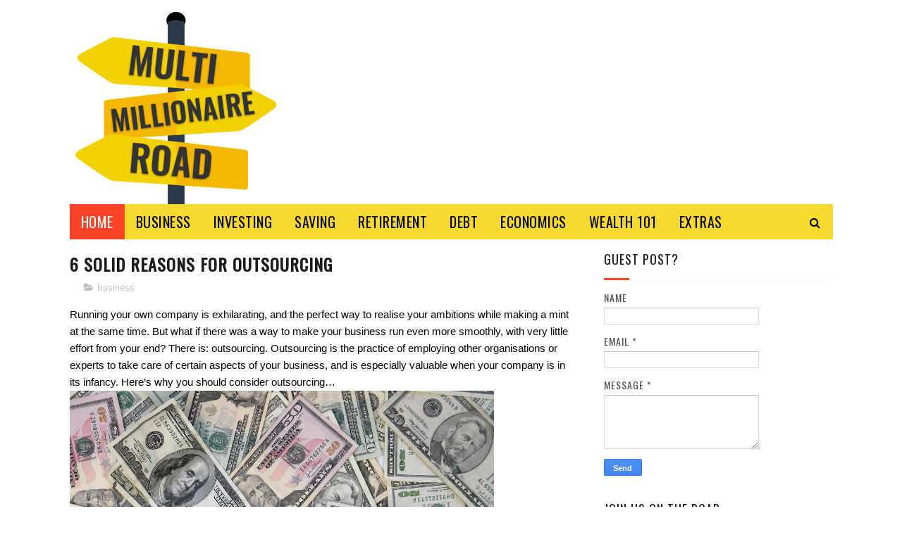

--- FILE ---
content_type: text/html; charset=UTF-8
request_url: https://www.multimillionaireroad.com/2017/01/look-part-why-its-important-to-look.html
body_size: 47749
content:
<!DOCTYPE html>
<html class='v2' dir='ltr' xmlns='http://www.w3.org/1999/xhtml' xmlns:b='http://www.google.com/2005/gml/b' xmlns:data='http://www.google.com/2005/gml/data' xmlns:expr='http://www.google.com/2005/gml/expr'>
<head>
<link href='https://www.blogger.com/static/v1/widgets/335934321-css_bundle_v2.css' rel='stylesheet' type='text/css'/>
<meta content='width=device-width, initial-scale=1, maximum-scale=1' name='viewport'/>
<meta content='0400619744cb392188fa3472133b1ac3' name='verifyownership'/>
<link href="//fonts.googleapis.com/css?family=Nunito:400,700" media="all" rel="stylesheet" type="text/css">
<link href='//maxcdn.bootstrapcdn.com/font-awesome/4.6.1/css/font-awesome.min.css' rel='stylesheet'/>
<meta content='text/html; charset=UTF-8' http-equiv='Content-Type'/>
<meta content='blogger' name='generator'/>
<link href='https://www.multimillionaireroad.com/favicon.ico' rel='icon' type='image/x-icon'/>
<link href='https://www.multimillionaireroad.com/2017/01/look-part-why-its-important-to-look.html' rel='canonical'/>
<link rel="alternate" type="application/atom+xml" title="Multi-Millionaire Road: Saving, Investing, becoming Rich - Atom" href="https://www.multimillionaireroad.com/feeds/posts/default" />
<link rel="alternate" type="application/rss+xml" title="Multi-Millionaire Road: Saving, Investing, becoming Rich - RSS" href="https://www.multimillionaireroad.com/feeds/posts/default?alt=rss" />
<link rel="service.post" type="application/atom+xml" title="Multi-Millionaire Road: Saving, Investing, becoming Rich - Atom" href="https://www.blogger.com/feeds/7467925624441942509/posts/default" />

<link rel="alternate" type="application/atom+xml" title="Multi-Millionaire Road: Saving, Investing, becoming Rich - Atom" href="https://www.multimillionaireroad.com/feeds/1352860820779817249/comments/default" />
<!--Can't find substitution for tag [blog.ieCssRetrofitLinks]-->
<link href='https://lh3.googleusercontent.com/7cf0y7JGvrRVR1brLLmKcRHp7ni-RmMLrVCrzjJMVVfpNTOwWx0CcEJBvG6jC0iuwczqnKRwwDxX_DtCXFDNPqKQfvCOn6ZKyKederzHKfrBByLeYLQhaj9kDVKAMyodGo9UkOGN' rel='image_src'/>
<meta content='https://www.multimillionaireroad.com/2017/01/look-part-why-its-important-to-look.html' property='og:url'/>
<meta content='Look the Part: Why It’s Important to Look Smart at Your Store' property='og:title'/>
<meta content='Saving, investing, financial progress, and offering advice on setting up personal finances. A guide to becoming a multi-millionaire.' property='og:description'/>
<meta content='https://lh3.googleusercontent.com/7cf0y7JGvrRVR1brLLmKcRHp7ni-RmMLrVCrzjJMVVfpNTOwWx0CcEJBvG6jC0iuwczqnKRwwDxX_DtCXFDNPqKQfvCOn6ZKyKederzHKfrBByLeYLQhaj9kDVKAMyodGo9UkOGN=w1200-h630-p-k-no-nu' property='og:image'/>
<title>
Look the Part: Why It&#8217;s Important to Look Smart at Your Store - Multi-Millionaire Road: Saving, Investing, becoming Rich
</title>
<!-- Description and Keywords (start) -->
<meta content='YOUR KEYWORDS HERE' name='keywords'/>
<!-- Description and Keywords (end) -->
<meta content='Look the Part: Why It’s Important to Look Smart at Your Store' property='og:title'/>
<meta content='https://www.multimillionaireroad.com/2017/01/look-part-why-its-important-to-look.html' property='og:url'/>
<meta content='article' property='og:type'/>
<meta content='https://lh3.googleusercontent.com/7cf0y7JGvrRVR1brLLmKcRHp7ni-RmMLrVCrzjJMVVfpNTOwWx0CcEJBvG6jC0iuwczqnKRwwDxX_DtCXFDNPqKQfvCOn6ZKyKederzHKfrBByLeYLQhaj9kDVKAMyodGo9UkOGN' property='og:image'/>
<meta content='Multi-Millionaire Road: Saving, Investing, becoming Rich' property='og:site_name'/>
<meta content='https://www.multimillionaireroad.com/' name='twitter:domain'/>
<meta content='Look the Part: Why It’s Important to Look Smart at Your Store' name='twitter:title'/>
<meta content='summary_large_image' name='twitter:card'/>
<meta content='https://lh3.googleusercontent.com/7cf0y7JGvrRVR1brLLmKcRHp7ni-RmMLrVCrzjJMVVfpNTOwWx0CcEJBvG6jC0iuwczqnKRwwDxX_DtCXFDNPqKQfvCOn6ZKyKederzHKfrBByLeYLQhaj9kDVKAMyodGo9UkOGN' name='twitter:image'/>
<meta content='Look the Part: Why It’s Important to Look Smart at Your Store' name='twitter:title'/>
<!-- Social Media meta tag need customer customization -->
<meta content='@millionairer0ad' name='twitter:site'/>
<meta content='@millionairer0ad' name='twitter:creator'/>
<link href="//fonts.googleapis.com/css?family=Open+Sans:400%7COswald:400&amp;ver=1484800313" id="redux-google-fonts-sufia_option-css" media="all" rel="stylesheet" type="text/css">
<style id='page-skin-1' type='text/css'><!--
/*
/* Variable definitions
=======================
<Variable name="keycolor" description="Main Color" type="color" default="#1e87f0"/>
<Variable name="body.background" description="Background" type="background" color="#ffffff" default="$(color) url() repeat scroll top left"/>
<Group description="Main Settings" selector="body">
<Variable name="main.color" description="Main Theme Color" type="color" default="#fd4326"/>
<Variable name="main.dark.color" description="Main Dark Color" type="color" default="#1c1c1c"/>
<Variable name="main.bb.color" description="Borders and Buttons Color" type="color" default="#272727"/>
<Variable name="main.text.color" description="Main Text Color" type="color" default="#1c1c1c"/>
<Variable name="body.font" description="Main Font" type="font" default="normal normal 14px Nunito"/>
</Group>
=======================
*/
/* Reset and Variable Apply Here */
a,abbr,acronym,address,applet,b,big,blockquote,body,caption,center,cite,code,dd,del,dfn,div,dl,dt,em,fieldset,font,form,h1,h2,h3,h4,h5,h6,html,i,iframe,img,ins,kbd,label,legend,li,object,p,pre,q,s,samp,small,span,strike,strong,sub,sup,table,tbody,td,tfoot,th,thead,tr,tt,u,ul,var{padding:0;border:0;outline:0;vertical-align:baseline;background:0 0}
ins{text-decoration:underline}
del{text-decoration:line-through}
blockquote{font-size:17px;line-height:1.5em;font-style:italic;color:#1c1c1c}
dl,ul{list-style-position:inside;font-weight:700;list-style:none}
ul li{list-style:none}
caption,th{text-align:center}
img{border:none;position:relative}
a,a:visited{text-decoration:none}
.clear{clear:both}
.section,.widget,.widget ul{margin:0;padding:0}
a{color:#fd4326}
a:hover{color:#fd4326}
:focus{outline:0}
a img{border:0}
brc{color:#bdbdbd}
.CSS_LIGHTBOX{z-index:999999!important}
.separator a{clear:none!important;float:none!important;margin-left:0!important;margin-right:0!important}
#navbar-iframe, .Attribution{display:none;height:0;visibility:hidden}
.widget-item-control,a.quickedit{display:none!important}
.archive .home-link,.index .home-link,.home-link{display:none!important}
*{outline:0;transition:all .3s ease;-webkit-transition:all .3s ease;-moz-transition:all .3s ease;-o-transition:all .3s ease}
:after,:before{transition:all .0s ease;-webkit-transition:all .0s ease;-moz-transition:all .0s ease;-o-transition:all .0s ease}
.status-msg-wrap{margin:0 auto 25px;text-transform:uppercase;font-size:11px}
.status-msg-border{border:1px solid #eee;opacity:.7;border-radius:2px}
.status-msg-bg{background-color:#f8f8f8;opacity:1;filter:none}
.feed-links{clear:both;display:none;line-height:2.5em}
.demopanel h3 span{color:#f2c231}
h1, h2, h3, h4 {
margin: 0;
position: relative;
letter-spacing: 1px;
text-transform: uppercase;
line-height: 1.5;
font-family: Oswald;
font-weight: 400;
font-style: normal;
}
.BlogArchive #ArchiveList a {
color: #000;
font-weight: 100;
}
/* Body */
body{background:#ffffff url() repeat scroll top left;font:normal normal 14px Nunito;color:#4f4f4f;word-wrap:break-word;margin:0;padding:0}
#outer-wrapper{max-width:1133px;margin:0 auto;background-color:#FFF;box-shadow:0 0 5px RGBA(0, 0, 0, 0)}
.row{width:1083px}
#content-wrapper{margin:15px auto 5px;overflow:hidden}
.item #content-wrapper,.static_page #content-wrapper{margin:15px auto}
#main-wrapper{float:left;overflow:hidden;width:68%;word-wrap:break-word}
#sidebar-wrapper{float:right;overflow:hidden;width:32%;padding-left:2%;box-sizing:border-box;word-wrap:break-word;padding-bottom:20px;    letter-spacing: 1px;
text-transform: uppercase;
line-height: 1.5;
font-family: Oswald;
font-weight: 100!important;
font-style: normal;}
#main-wrapper #main {margin-right:2%;}
.index #main-wrapper,.archive #main-wrapper{margin-top:10px;}
.home #main-wrapper{margin-top:0}
#topnav{width:100%;background-color:#000;margin:0;    height: 0px;}
.tm-head{margin:0 auto;line-height:40px;overflow:hidden}
.tm-menu{float:left}
#nav1 li{position:relative;float:left;display:inline-block;height:40px;line-height:40px;margin-right:15px;padding:0}
#nav1 li:last-child:after{display:none}
#nav1 li a{color:#fff;    letter-spacing: .5px;
text-transform: uppercase;
font-family: Oswald;
font-weight: 400;
font-style: normal;
font-size: 10px;}
#nav1 li a:hover{color:#fd4326}
.selectnav{display:none;background-color:#fd4326;padding:2px 5px;box-sizing:border-box;border:0;-webkit-appearance:none;font-family:Oswald;font-size:20px;min-width:100px;color:white;}
.social-area{float:right}
.tm-head #social-top{position:relative;display:block;margin-right:0}
.tm-head #social-top ul{overflow:hidden;margin-right: -6px;}
.tm-head #social-top ul li{height:40px;line-height:40px;display:block;float:left;margin-left:5px;padding:0}
.tm-head #social-top ul li a{display:block;float:left;color:#f8d92f;text-decoration:none;font-size:12px;text-align:ceter;line-height:40px;padding:0 7px}
.tm-head #social-top ul li a:before{display:inline-block;font-family:FontAwesome;font-style:normal;font-weight:400;-webkit-font-smoothing:antialiased;-moz-osx-font-smoothing:grayscale}
.tm-head #social-top ul li a:hover{color:#fd4326}
#social-top .facebook:before{content:"\f09a"}
#social-top .twitter:before{content:"\f099"}
#social-top .gplus:before{content:"\f0d5"}
#social-top .rss:before{content:"\f09e"}
#social-top .youtube:before{content:"\f167"}
#social-top .skype:before{content:"\f17e"}
#social-top .stumbleupon:before{content:"\f1a4"}
#social-top .tumblr:before{content:"\f173"}
#social-top .vine:before{content:"\f1ca"}
#social-top .stack-overflow:before{content:"\f16c"}
#social-top .linkedin:before{content:"\f0e1"}
#social-top .dribbble:before{content:"\f17d"}
#social-top .soundcloud:before{content:"\f1be"}
#social-top .behance:before{content:"\f1b4"}
#social-top .digg:before{content:"\f1a6"}
#social-top .instagram:before{content:"\f16d"}
#social-top .pinterest:before{content:"\f0d2"}
#social-top .delicious:before{content:"\f1a5"}
#social-top .codepen:before{content:"\f1cb"}
#header-blog{height:280px;position:relative;overflow:hidden;padding:5px 0}
.header-content{margin:0 auto;overflow:hidden;height:300px}
.header-logo{float:left;width:300px;max-height:200px;margin:12px 0 0}
.header-logo img{max-width:75%;height:75%;margin:0}
.Header h1{color:#1c1c1c;margin:0;font-size:20px;line-height:1.4em}
.header-ads{float:right;width:728px;height:90px}
#menu{display:none}
#main-nav{background-color:#f8d92f;position:relative;width:100%;max-width:1083px;height:50px;font-size:20px;margin:0 auto;    font-family: Oswald;
font-weight: 400;
font-style: normal;
font-size: 20px;}
.header-menu{background-color:#f8d92f;height:50px;margin:0 auto;position:relative;padding:0}
.is-sticky #main-nav{width:100%!important;max-width:100%;top:0;left:0;margin:0;z-index:999999;transition:all 0s ease;-webkit-transition:all 0s ease;-moz-transition:all 0s ease;-o-transition:all 0s ease}
.is-sticky{transition:all 0s ease;-webkit-transition:all 0s ease;-moz-transition:all 0s ease;-o-transition:all 0s ease}
.is-sticky li.li-home{border-left:1px solid #272727}
li.li-home{display:inline-block;position:relative;float:left;height:50px;box-sizing:border-box;padding:0;    background: #fd4326;}
li.li-home a{float:left;color:#fff;padding:0 16px;line-height:50px;text-transform:uppercase;font-weight:400;letter-spacing:.5px}
li.li-home:hover{background-color:#fd4326}
li.li-home:hover a{color:#fff}
#main-nav ul li{position:relative;float:left;height:50px;box-sizing:border-box;padding:0;}
#main-nav ul li a{float:left;color:#000;padding:0 16px;line-height:50px;text-transform:uppercase;font-weight:400;letter-spacing:.5px}
#main-nav ul li:hover{background-color:#fd4326}
#main-nav ul li:hover a{color:#fff}
#main-nav ul li.has-children a{padding-right:28px}
#main-nav ul li.has-children a:after{content:"\f0d7";font-family:FontAwesome;font-size:12px;font-weight:400;position:absolute;top:-1px;right:14px}
#main-nav ul li ul{display:none;position:absolute;left:0;top:50px;z-index:100;background-color:#1c1c1c;border-top:0;box-shadow:0 1px 3px rgba(40,35,40,0.05);transition:all 0s ease;-webkit-transition:all 0s ease;-moz-transition:all 0s ease;-o-transition:all 0s ease}
#main-nav ul li ul li{height:auto;margin-left:0;display:block;float:none;position:relative;overflow:hidden;line-height:normal;padding:0;border-right:0;border-bottom:1px solid #272727}
#main-nav ul li ul li:last-child{border-bottom:0}
#main-nav ul li ul li a{min-width:180px;color:#F2F2F2;font-size:10px;font-weight:700;text-transform:uppercase;height:36px;line-height:36px;overflow:hidden;box-sizing:border-box;padding:0 16px!important;margin-top:0;border:0;transition:all .3s ease!important;-webkit-transition:all .3s ease!important;-moz-transition:all .3s ease!important;-o-transition:all .3s ease!important}
#main-nav ul li:hover ul li a{color:#F2F2F2}
#main-nav ul li ul li a:after{display:none}
#main-nav ul li ul li a:hover{background-color:#fd4326;color:#fff!important;padding-left:20px!important}
.is-sticky #main-nav{animation-name:slideInDown;animation-duration:.5s;animation-fill-mode:both}
@keyframes slideInDown {
from{-webkit-transform:translate3d(0,-100%,0);transform:translate3d(0,-100%,0);visibility:visible}
to{-webkit-transform:translate3d(0,0,0);transform:translate3d(0,0,0)}
}
.is-sticky #search-icon{border-right:1px solid #272727}
#search-icon{position:absolute;right:0;top:0;display:block;line-height:50px;height:50px;width:50px;color:#000;font-size:16px;padding:0;text-align:center;cursor:pointer;}
#search-icon:hover{background-color:#fd4326;color:#fff}
#nav-search{position:absolute;right:0;top:50px;z-index:50;display:none;width:300px;height:56px;background-color:#272727;border:0;border-top:0;border-radius:0;transition:all 0s ease;-webkit-transition:all 0s ease;-moz-transition:all 0s ease;-o-transition:all 0s ease;box-sizing:border-box}
#nav-search #searchform{width:100%;position:relative;margin:10px 0;padding:0 10px;box-sizing:border-box;height:36px;overflow:hidden;border-radius:0}
#nav-search #s{width:100%;box-sizing:border-box;position:relative;height:36px;float:left;padding:0 10px;margin:0;border:0;background-color:rgba(255,255,255,0.05);font-size:13px;font-family:inherit;color:#F2F2F2;border-radius:2px}
#nav-search #s:focus{color:#F2F2F2;outline:none}
.featured .widget-content{display:none}
.featured{position:relative;margin:0 auto}
.featured .layout-content{margin:20px 0 0!important;height:auto;overflow:hidden}
.featured h2{display:none;display:none}
.featured .feat-align{float:left;width:25%;padding-right:5px;box-sizing:border-box}
.featured .feat-column1{width:50%;height:350px;padding-left:0}
.featured .hot-item{width:100%;height:350px;position:relative;float:left;display:block;box-sizing:border-box;overflow:hidden;padding:0}
.featured .hot-item .featured-inner{position:relative;overflow:hidden}
.featured .rcp-thumb{width:100%;height:350px;position:relative;display:block;overflow:hidden}
.featured .rcp-title{line-height: 1.4em;
position: relative;
margin-bottom: 8px;
font-size: 18px;
letter-spacing: 1px;
font-family: Oswald;
font-weight: 400;
font-style: normal;}
.featured .rcp-title a{color:#FFF;font-weight:700;position:relative;line-height:1.4em;text-shadow:0 .5px .5px rgba(34,34,34,0.3)}
.featured .feat-column1 .rcp-title{font-size:22px;line-height:1.5em}
.featured .feat-column1 .rcp-title a{line-height:1.5em;    font-size: 25px;
letter-spacing: 1px;
font-family: Oswald;
font-weight: 400;
font-style: normal;}
.featured .rcp-thumb:after{content:no-close-quote;position:absolute;left:0;bottom:0;width:100%;height:150px;background:url(https://blogger.googleusercontent.com/img/b/R29vZ2xl/AVvXsEggvZ8DoCvvSDlWnW7t9UEFu576mfLdYMVhhExdpaKT7dFFpT1FYqrGLa07-rBksbNVWTcS0jY0apwJAsJUpdRtfbg0Ns-G2FrA7_YXw_bGmFxzdxa-w0X4LbtTjwhPKbNlq5fXmOSNPgE/s1600-r/metabg.png) repeat-x;opacity:.8;background-size:100% 100%;overflow:hidden}
.featured .post-panel{position:absolute;left:0;bottom:0;width:100%;padding:15px;z-index:2;box-sizing:border-box}
.featured .hot-item .featured-inner .featured-meta{font-size:12px;color:#ccc;font-weight:400}
.featured .post-tag{position:absolute;top:15px;left:15px;background-color:#fd4326;color:#fff;font-weight:400;z-index:5;height:20px;line-height:20px;padding:0 6px;font-size:12px;border-radius:2px}
.featured{position:relative}
.featured-overlay{position:absolute;left:0;top:0;z-index:1;width:100%;height:100%;background-color:rgba(40,35,40,0.05)}
.featured .hot-item:hover .featured-overlay{background-color:rgba(40,35,40,0.30)}
.recent-boxes{overflow:hidden;position:relative}
.box-sec{margin-right:2%}
.box-sec .widget-content,.box-sec h2{display:none}
.recent-boxes .box-sec .widget:last-child{margin-bottom:15px}
.box-title h2,.posts-title h2{position:relative;display:block;color:#1c1c1c;padding-bottom: 13px;
border-bottom: 1px solid #f5f5f5;
margin-bottom: 15px;
text-decoration: none;
font-size: 18px;
letter-spacing: 1px;
text-transform: uppercase;
line-height: 1.5;
font-family: Oswald;
font-weight: 400;
font-style: normal;}
.box-title h2 a,.posts-title h2 a{color:#1c1c1c}
.box-title h2:before,.posts-title h2:before{position:absolute;content:'';bottom:-1px;left:0;width:36px;height:3px;background-color:#fd4326}
.recent-boxes .widget{margin-bottom:15px}
.boxes .bx-first .box-thumbnail{position:relative;width:100%;height:220px}
.boxes .bf-thumb{width:100%;height:220px;position:relative;display:block}
.box-thumbnail{overflow:hidden}
.boxes ul li .box-thumbnail{width:100px;height:70px;display:table-cell;vertical-align:middle}
.boxes ul li .box-image{width:100px;height:70px;position:relative;display:block}
.box-thumbnail .first-tag{position:absolute;top:15px;left:15px;z-index:2}
.box-thumbnail .first-tag a{background:#fd4326;color:#fff;height:20px;line-height:20px;display:inline-block;padding:0 6px;font-size:12px;font-weight:400;border-radius:2px}
.boxes ul li .recent-content{display: table-cell;
padding-left: 15px;
padding-right: 5px;
font-size: 22px;
letter-spacing: 1px;
text-transform: uppercase;
font-family: Oswald;
font-weight: 400;
font-style: normal;
line-height: 1.5;}
.boxes .recent-title a:hover{color:#fd4326}
.recent-boxes .fbox{width:100%;float:left}
.fbox .bx-first .box-thumbnail,.fbox .bf-thumb{height:244px}
.fbox .bx-first{width:50%;position:relative;float:left;padding-right:1.4%;box-sizing:border-box;overflow:hidden}
.fbox .bx-item{width:100%;position:relative;overflow:hidden}
.fbox .bx-first .bf-content{background-color:#1c1c1c;position:relative;width:100%;min-height:110.8px;z-index:2;padding:15px;box-sizing:border-box}
.fbox .bx-first .bf-content .recent-title a{display:block;     color: #fff;   margin-bottom: 8px;
font-size: 22px;
letter-spacing: 1px;
text-transform: uppercase;
font-family: Oswald;
font-weight: 100;
font-style: normal;
line-height: 1.5;}
.fbox .bx-first .bf-content .recent-title a:hover{color:#fd4326}
.fbox li .recent-content .recent-title{overflow:hidden;line-height:0;margin:0 0 2px;padding:0}
.fbox li .recent-content .recent-title a{color:#1c1c1c;font-weight:100;font-size:15px;line-height:1.4em}
.boxes ul li .recent-content .recent-title a:hover{color:#fd4326}
.bx-first .bf-thumb:after{content:no-close-quote;position:absolute;left:0;bottom:0;width:100%;height:151px;background:url(https://blogger.googleusercontent.com/img/b/R29vZ2xl/AVvXsEggvZ8DoCvvSDlWnW7t9UEFu576mfLdYMVhhExdpaKT7dFFpT1FYqrGLa07-rBksbNVWTcS0jY0apwJAsJUpdRtfbg0Ns-G2FrA7_YXw_bGmFxzdxa-w0X4LbtTjwhPKbNlq5fXmOSNPgE/s1600-r/metabg.png) repeat-x;opacity:.8}
.bf-content .recent-date{color:#ccc}
.fbox ul li{display:block;width:48.6%;float:right;margin:0 0 10px;padding:0 0 10px;}
.fbox ul li:last-child{margin-bottom:0;padding-bottom:0;border-bottom:0}
.sbox .bx-column{width:50%;position:relative;float:left;box-sizing:border-box;overflow:hidden}
.sbox .bx-column:nth-child(2n+2) {
padding-left: 15px;
}
.sbox .bx-column .box-thumbnail,.sbox .bx-column .bf-thumb{height:200px}
.sbox .bx-column .box-thumbnail{position:relative;width:100%}
.sbox .bx-column .bf-thumb{width:100%;position:relative;display:block}
.sbox .bx-column .bf-content{position:relative;box-sizing:border-box;padding:10px 10px 0 0}
.sbox .bx-column .bf-content .recent-title a{display:block;    color: #1c1c1c;
font-weight: 700;
line-height: 1.4em;
margin-bottom: 5px;
text-decoration: none;
font-size: 19px;
letter-spacing: 1px;
text-transform: uppercase;
line-height: 1.5;
font-family: Oswald;
font-weight: 400;
font-style: normal;}
.kt-social-buttons-widget ul {
list-style: none;
padding-left: 0;
}
.kt-social-buttons-widget li a {
font-size: 10px;
text-transform: uppercase;
letter-spacing: 2px;
text-decoration: none;
display: block;
color: #fff;
padding: 10px 1px 10px 10px;
border-radius: 3px;
}
.kt-social-buttons-widget ul li {
width: 100%;
margin-bottom: 10px;
}
.kt-social-buttons-widget li a.social-btn-twitter {
background: #1da1f2;
}
.kt-social-buttons-widget li a i {
float: right;
width: 35px;
height: 14px;
line-height: 14px;
text-align: ;
margin: 0;
padding: 0 0 0 10px;
font-size: 14px;
}
.kt-social-buttons-widget li a i {
border-left: 1px solid rgba(255,255,255,.3);
line-height: 14px;
}
.kt-social-buttons-widget li a.social-btn-facebook {
background: #3b5998;
}
.kt-social-buttons-widget li a.social-btn-youtube {
background: #cd201f;
}
.kt-social-buttons-widget li a.social-btn-instagram {
background: #405de6;
}
.sbox .bx-column .bf-content .recent-title a:hover{color:#fd4326}
.sbox .bx-column .recent-des{font-size:13px;color:#919191;font-weight:400;line-height:1.5em;margin:10px 0 0}
.img-overlay{position:absolute;left:0;top:0;z-index:1;width:100%;height:100%;background-color:rgba(40,35,40,0.05)}
.tk-thumb a:hover .img-overlay,.boxes ul li .box-image:hover .img-overlay,.boxes .bx-first:hover .img-overlay,.boxes .bf-thumb:hover .img-overlay,.custom-widget .rcthumb:hover .img-overlay,.PopularPosts .item-thumbnail:hover a .img-overlay{background-color:rgba(40,35,40,0.3)}
.recent-boxes .carousel{position:relative;margin:0 0 15px!important;padding:0;overflow:visible;height:auto;display:block;clear:both}
.main-carousel{overflow:hidden}
.carousel-item{padding:0!important;position:relative;overflow:hidden;list-style:none}
.carousel-thumb{width:100%;height:250px;position:relative;display:block}
.carousel-item .box-image{width:100%;height:250px;position:relative;display:block}
.carousel-item .box-image:after{content:no-close-quote;position:absolute;left:0;bottom:0;width:100%;height:151px;background:url(https://blogger.googleusercontent.com/img/b/R29vZ2xl/AVvXsEggvZ8DoCvvSDlWnW7t9UEFu576mfLdYMVhhExdpaKT7dFFpT1FYqrGLa07-rBksbNVWTcS0jY0apwJAsJUpdRtfbg0Ns-G2FrA7_YXw_bGmFxzdxa-w0X4LbtTjwhPKbNlq5fXmOSNPgE/s1600-r/metabg.png) repeat-x;opacity:.8}
.carousel-content{position:absolute;bottom:0;width:100%;z-index:2;box-sizing:border-box;padding:15px;text-align:left}
.carousel-item .recent-title{margin:10px 0 5px;font-size:16px;font-weight:700}
.carousel-item .recent-title a{color:#fff;display:inline-block;line-height:1.5em;text-shadow:0 .5px .5px rgba(34,34,34,0.3)}
.carousel-item .recent-date{color:#ccc}
.carousel-tag a{display:inline-block;background-color:#fd4326;color:#fff;height:20px;line-height:20px;padding:0 6px;font-size:12px;border-radius: 2px}
.carousel-overlay{position:absolute;left:0;top:0;z-index:1;width:100%;height:250px;background-color:rgba(40,35,40,0.05)}
.main-carousel .owl-item:hover .carousel-overlay{background-color:rgba(40,35,40,0.30)}
.main-carousel .owl-prev,.main-carousel .owl-next{margin-top:15px;width:30px;height:30px;font-size:23px;line-height:30px}
.main-carousel .owl-prev{left:-40px}
.main-carousel:hover .owl-prev{left:15px}
.main-carousel .owl-next{right:-40px}
.main-carousel:hover .owl-next{right:15px}
.main-carousel .owl-dots{bottom:10px}
.recent-date{font-family: Oswald;
font-weight: 400;
font-style: normal;
color: #000;
font-size: 10px;
text-transform: uppercase;
letter-spacing: 1px;}
.recent-date:before,.featured-date:before{content:'\f133';font-family:fontawesome;margin-right:5px}
.owl-carousel .animated{-webkit-animation-duration:1000ms;animation-duration:1000ms;-webkit-animation-fill-mode:both;animation-fill-mode:both}
.owl-carousel .owl-animated-in{z-index:0}
.owl-carousel .owl-animated-out{z-index:1}
.owl-carousel .fadeOut{-webkit-animation-name:fadeOut;animation-name:fadeOut}
@-webkit-keyframes fadeOut {
0%{opacity:1}
100%{opacity:0}
}
@keyframes fadeOut {
0%{opacity:1}
100%{opacity:0}
}
.owl-height{-webkit-transition:height 500ms ease-in-out;-moz-transition:height 500ms ease-in-out;-ms-transition:height 500ms ease-in-out;-o-transition:height 500ms ease-in-out;transition:height 500ms ease-in-out}
.owl-carousel{display:none;width:100%;-webkit-tap-highlight-color:transparent;position:relative;z-index:1}
.owl-carousel .owl-stage{position:relative;-ms-touch-action:pan-Y}
.owl-carousel .owl-stage:after{content:".";display:block;clear:both;visibility:hidden;line-height:0;height:0}
.owl-carousel .owl-stage-outer{position:relative;overflow:hidden;-webkit-transform:translate3d(0px,0px,0px)}
.owl-carousel .owl-controls .owl-nav .owl-prev,.owl-carousel .owl-controls .owl-nav .owl-next,.owl-carousel .owl-controls .owl-dot{cursor:pointer;cursor:hand;-webkit-user-select:none;-khtml-user-select:none;-moz-user-select:none;-ms-user-select:none;user-select:none}
.owl-carousel.owl-loaded{display:block}
.owl-carousel.owl-loading{opacity:0;display:block}
.owl-carousel.owl-hidden{opacity:0}
.owl-carousel .owl-refresh .owl-item{display:none}
.owl-carousel .owl-item{position:relative;min-height:1px;float:left;-webkit-backface-visibility:visible;-webkit-tap-highlight-color:transparent;-webkit-touch-callout:none;-webkit-user-select:none;-moz-user-select:none;-ms-user-select:none;user-select:none}
.owl-carousel .owl-item img{display:block;width:100%;-webkit-transform-style:preserve-3d;transform-style:preserve-3d}
.owl-carousel.owl-text-select-on .owl-item{-webkit-user-select:auto;-moz-user-select:auto;-ms-user-select:auto;user-select:auto}
.owl-carousel .owl-grab{cursor:move;cursor:-webkit-grab;cursor:-o-grab;cursor:-ms-grab;cursor:grab}
.owl-carousel.owl-rtl{direction:rtl}
.owl-carousel.owl-rtl .owl-item{float:right}
.no-js .owl-carousel{display:block}
.owl-prev,.owl-next{top:0;color:#1c1c1c;background-color:rgba(255,255,255,0.8);font-family:FontAwesome;position:absolute;z-index:1;display:block;padding:0;cursor:pointer;padding:0;text-align:center;overflow:hidden}
.owl-prev{left:0}
.owl-prev:before{content:"\f104"}
.owl-next{right:0}
.owl-next:before{content:"\f105"}
.owl-prev:hover,.owl-next:hover{background-color:rgba(23,23,23,0.9);color:#f2f2f2}
.owl-dots{position:absolute;bottom:1px;width:33.33%;left:0;right:0;margin:auto;text-align:center}
.owl-dot{background:#fff;height:3px;width:10px;display:inline-block;margin:0 5px;-webkit-border-radius:2px;-moz-border-radius:2px;border-radius:2px;opacity:.6}
.owl-dot.active,.owl-dot:hover{background:#fd4326}
.custom-widget li{overflow:hidden;padding:10px 0;border-top:1px solid #f5f5f5}
.custom-widget .rcthumb{position:relative;float:left;margin:0!important;width:100px;height:70px;overflow:hidden;display:block;vertical-align:middle}
.custom-widget .post-panel{padding-left:15px;display:table-cell}
.custom-widget .rcp-title{overflow:hidden;line-height:0;margin:0 0 2px;padding:0}
.custom-widget .rcp-title a{color:#1c1c1c;font-weight:400;font-size:15px;line-height:1.4em}
.custom-widget .rcp-title a:hover{color:#fd4326}
.cmm-widget li .cmm-avatar{position:relative;overflow:hidden;padding:0;width:55px;height:55px;float:left;margin:0 10px 0 0}
.cmm-widget li{background:none!important;clear:both;list-style:none;word-break:break-all;display:block;border-top:1px solid #F5F5F5;overflow:hidden;margin:0;padding:10px 0}
.cmm-widget li:first-child{padding-top:0;border-top:0}
.cmm-widget li:last-child{padding-bottom:0}
.cmm-widget li span{margin-top:4px;color:#bdbdbd;display:block;line-height:1.2em;text-transform:lowercase;font-size:12px;font-style:italic;font-weight:400}
.cmm-img{width:55px;height:55px;float:left;margin:0 10px 0 0}
.cmm-widget a{color:#1c1c1c;position:relative;font-size:12px;text-transform:uppercase;font-weight:700;display:block;overflow:hidden}
.cmm-widget a:hover{color:#fd4326}
.cmm-widget{list-style:none;padding:0}
.header-ads h2{display:none!important}
.posts-title{margin-right:2%}
.post{display:block;overflow:hidden;word-wrap:break-word}
.index .post,.archive .post{margin:0 0 15px;padding-bottom:15px;border-bottom:1px solid #f5f5f5}
.index div.post-outer:last-child .post,.archive div.post-outer:last-child .post{padding-bottom:5px;border-bottom:0}
.block-image{position:relative;float:left;width:270px;height:185px;margin-right:20px}
.block-image .thumb{width:100%;height:185px;position:relative;display:block;z-index:2;overflow:hidden}
.block-image .thumb a{width:100%;height:185px;display:block}
.thumb-overlay{position:absolute;left:0;top:0;z-index:2;width:100%;height:100%;background-color:rgba(40,35,40,0.05)}
.block-image:hover .thumb a .thumb-overlay,.related-posts .related-item:hover .related-thumb a .thumb-overlay{background-color:rgba(40,35,40,0.30)}
.retitle h2{margin:8px 0;display:block}
.post h2 a,.post h2 a:visited,.post h2 strong{color:#1c1c1c;    text-decoration: none;
font-size: 22px;
letter-spacing: 1px;
text-transform: uppercase;
line-height: 1.5;
font-family: Oswald;
font-weight: 400;
font-style: normal;}
.post h2 a:hover{color:#fd4326}
.widget iframe,.widget img{max-width:100%}
.index .post-footer,.archive .post-footer{display:none!important}
.index .post h2,.archive .post h2{margin:0 0 5px;padding:0 10px 0 0;overflow:hidden}
.item .post,.static_page .post{padding:0}
.date-header{display:block;overflow:hidden;font-weight:400;margin:0!important;padding:0}
#meta-post{font-size:13px;color:#bdbdbd;line-height:1.4em;    font-family: Oswald;
font-weight: 400;
font-style: normal;}
#meta-post a{color:#bdbdbd}
#meta-post .timestamp-link{margin-left:0}
#meta-post .timestamp-link abbr:before{content:'\f133';font-family:fontawesome;color:#bdbdbd;margin-right:5px}
.resumo{margin-top:5px;font-size:13px;color:#919191;line-height:1.5em}
.resumo span{display:block;margin-bottom:8px;padding-right:10px}
a.read-more{display:inline-block;margin-bottom:0;font-weight:700;text-align:left;vertical-align:middle;cursor:pointer;background-image:none;white-space:nowrap;line-height:25px;height:25px;color:#fff;background-color:#fd4326;border-radius:2px;font-size:11px;text-transform:uppercase;padding:0 10px;margin-top:3px;outline:none;border:none;overflow:hidden}
.post-meta{color:#bdbdbd;display:block;font-size:13px;font-weight:400;line-height:21px;margin:0;padding:0}
.postags{position:absolute;top:15px;left:15px;z-index:3}
.postags a{display:inline-block;display:none;background:#fd4326;color:#fff;margin:0;height:20px;line-height:20px;padding:0 6px;font-size:12px;border-radius: 2px}
.postags a:first-child{display:inline-block}
.breadcrumbs{display:none;margin:0;font-size:0}
.item article,.static_page article{margin-top:15px}
.item .post-head,.static_page .post-head{position:relative;margin:2px 0 5px}
.item .post-title,.static_page .post-title{color:#1c1c1c;font-size:24px;line-height:1.5em;font-weight:700;position:relative;display:inline-block;padding:0;margin:0}
.item .post-body,.static_page .post-body{width:100%;color:#5E5E5E;font-size:15px;line-height:1.5em;overflow:hidden}
.item .post-outer{padding:0}
.item .post-body img{max-width:100%}
.post-meta a{color:#bdbdbd}
.post-timestamp{margin-left:0}
.label-head{margin-left:0}
.label-head a{padding-left:2px}
.label-head a:hover{color:#fd4326}
.post-meta .g-profile span:before{content:'\f007';font-family:fontawesome;color:#bdbdbd;margin-right:5px}
.post-meta .post-timestamp{margin-left:10px}
.post-meta .post-timestamp .timestamp-link abbr:before{content:'\f133';font-family:fontawesome;color:#bdbdbd;margin-right:5px}
.post-meta .label-head{margin-left:10px}
.post-meta .label-head:before{content:'\f07c';font-family:fontawesome;color:#bdbdbd;margin-right:0}
.main .widget{margin:0}
.main .Blog{border-bottom-width:0}
.share-box{height:30px;position:relative;line-height:0;margin:20px 0;padding:0}
.share-art{display:block;margin:0;padding:0}
.share-art a{float:left;width:18.4%;height:30px;line-height:30px;color:#fff;font-weight:400;font-size:15px;text-align:center;display:inline-block;margin:0 2% 0 0;padding:0;border-radius:2px;box-sizing:border-box}
.share-art a:hover{color:#fff}
.share-art .fac-art i{padding-right:2px}
.share-art .fac-art{background:#3b5998}
.share-art .fac-art:hover{background:rgba(49,77,145,0.7)}
.share-art .twi-art{background:#00acee}
.share-art .twi-art:hover{background:rgba(7,190,237,0.7)}
.share-art .goo-art{background:#db4a39}
.share-art .goo-art:hover{background:rgba(221,75,56,0.7)}
.share-art .pin-art{background:#CA2127}
.share-art .pin-art:hover{background:rgba(202,33,39,0.7)}
.share-art .lin-art{background:#0077B5;margin-right:0}
.share-art .lin-art:hover{background:rgba(0,119,181,0.7)}
#related-wrap{margin-bottom:20px}
.related-title h2{color:#1c1c1c;position:relative;text-transform:uppercase;font-size:19px;line-height:19px;padding-bottom:13px;margin-bottom:15px;border-bottom:1px solid #f5f5f5}
.related-title h2:before{position:absolute;content:'';bottom:-1px;left:0;width:36px;height:3px;background-color:#fd4326}
.related-posts{position:relative;overflow:hidden;margin:0;padding:0}
.related-posts .related-item{width:33.33%;height:180px;position:relative;overflow:hidden;float:left;display:block;box-sizing:border-box;margin:0;padding:0 2.5px}
.related-posts li:first-child{padding-left:0}
.related-posts li:nth-child(3){padding-right:0}
.related-posts .related-item .related-img{width:100%;height:180px;position:relative;display:block}
.related-posts .related-item .related-img:after{content:no-close-quote;position:absolute;left:0;bottom:0;width:100%;height:120px;background:url(https://blogger.googleusercontent.com/img/b/R29vZ2xl/AVvXsEggvZ8DoCvvSDlWnW7t9UEFu576mfLdYMVhhExdpaKT7dFFpT1FYqrGLa07-rBksbNVWTcS0jY0apwJAsJUpdRtfbg0Ns-G2FrA7_YXw_bGmFxzdxa-w0X4LbtTjwhPKbNlq5fXmOSNPgE/s1600-r/metabg.png) repeat-x;background-size:100% 100%;opacity:.8}
.related-overlay{position:absolute;left:0;top:0;z-index:1;width:100%;height:100%;background-color:rgba(40,35,40,0.05)}
.related-posts .related-item:hover .related-overlay{background-color:rgba(40,35,40,0.30)}
.related-content{position:absolute;bottom:0;padding:15px 15px 11px;width:100%;line-height:1.2em;box-sizing:border-box;z-index:2}
.related-posts .related-tag{position:absolute;top:15px;left:15px;background-color:#fd4326;color:#fff;font-weight:400;z-index:5;height:20px;line-height:20px;padding:0 6px;font-size:12px;border-radius:2px}
.related-posts h3 a{font-size:15px;line-height:1.4em;padding:10px 0 4px;color:#fff;display:block;text-shadow:0 .5px .5px rgba(34,34,34,0.3)}
.related-posts .related-item .recent-date{color:#ccc}
.featured .post-tag:hover,.carousel-tag a:hover,.box-thumbnail .first-tag a:hover,.post-readmore a:hover,.postags a:hover,a.read-more:hover,.related-tag:hover,.g-tag a:hover{background:#1c1c1c}
.ib-nav li{padding:0;display:inline-block;width:50%}
.ib-nav li strong{display:block;padding:0 0 5px;font-weight:700;text-transform:uppercase;font-size:13px}
.ib-nav li strong i{transition:all 0s ease;-webkit-transition:all 0s ease;-moz-transition:all 0s ease;-o-transition:all 0s ease}
ul.ib-nav{background-color:#FFF;display:block;width:100%;position:relative;overflow:hidden;margin-bottom:15px;border-bottom:2px solid #f5f5f5;border-top:2px solid #f5f5f5}
.ib-nav li a{color:#1c1c1c;line-height:1.4em;display:block;padding:15px 0;transition:all 0s ease;-webkit-transition:all 0s ease;-moz-transition:all 0s ease;-o-transition:all 0s ease}
.ib-nav li:hover a{opacity:.6}
ul.ib-nav span{font-size:13px;font-weight:400}
.ib-nav .previous{float:left;min-height:80px;border-right:1px solid #f5f5f5;box-sizing:border-box;padding-right:10px}
.ib-nav .next{text-align:right;border-left:1px solid #f5f5f5;margin-left:-1px;padding-left:10px;box-sizing:border-box}
#blog-pager{clear:both;text-align:center;margin:0}
.index #blog-pager{display:block}
.index #blog-pager,.archive #blog-pager{padding:0 0 20px;text-align:left}
#blog-pager-newer-link a,#blog-pager-older-link a{display:block;float:left;margin-right:0;padding:0 12px;border:0;text-transform:uppercase;line-height:32px;font-weight:400;background-color:#1c1c1c;color:#fff;font-size:12px;border-radius:2px}
#blog-pager-newer-link a:hover,#blog-pager-older-link a:hover{background-color:#fd4326}
.showpageNum a,.showpage a,.showpagePoint{display:block;float:left;margin-right:6px;padding:0 12px;background:#1c1c1c;color:#fff;border:0;text-transform:uppercase;line-height:32px;font-weight:400;border-radius:2px}
.showpageNum a:hover,.showpage a:hover{background-color:#fd4326}
.showpageNum a i,.showpage a i{transition:all 0s ease;-webkit-transition:all 0s ease;-moz-transition:all 0s ease;-o-transition:all 0s ease}
.showpagePoint{background-color:#fd4326;color:#fff}
.showpageOf{display:none!important}
.blogger-tab{display:block}
.comments-title h2{color:#1c1c1c;position:relative;text-transform:uppercase;font-size:19px;line-height:19px;padding-bottom:13px;margin-bottom:15px;border-bottom:1px solid #f5f5f5}
.comments-title h2:before{position:absolute;content:'';bottom:-1px;left:0;width:36px;height:3px;background-color:#fd4326}
.comments{clear:both;margin:0;color:#1c1c1c}
.comments h4{font-weight:400;font-size:12px;font-style:italic;padding-top:1px}
.comments .comments-content{margin:0;padding:0}
.comments .comments-content .comment{margin-bottom:0;padding-bottom:8px}
.comments .comments-content .comment:first-child{padding-top:0}
.facebook-tab,.fb_iframe_widget_fluid span,.fb_iframe_widget iframe{width:100%!important}
.comments .item-control{position:static}
.comments .avatar-image-container{float:left;overflow:hidden;position:absolute}
.comments .avatar-image-container,.comments .avatar-image-container img{height:45px;max-height:45px;width:45px;max-width:45px;border-radius:0}
.comments .comment-block{overflow:hidden;padding:0 0 10px}
.comments .comment-block,.comments .comments-content .comment-replies{margin-left:60px;margin-top:0}
.comments .comments-content .inline-thread{padding:0}
.comments .comment-actions{float:left;width:100%;position:relative;margin:0}
.comments .comments-content .comment-header{font-size:14px;display:block;overflow:hidden;clear:both;margin:0 0 3px;padding:0 0 5px;border-bottom:1px solid #f5f5f5}
.comments .comments-content .user{font-style:normal;font-weight:700;text-transform:uppercase;display:block}
.comments .comments-content .icon.blog-author{display:none}
.comments .comments-content .comment-content{float:left;text-align:left;font-size:13px;line-height:1.4em;color:#656565}
.comments .comment .comment-actions a{margin-right:5px;padding:2px 5px;color:#1c1c1c;font-weight:400;background-color:#f5f5f5;font-size:10px;border-radius:2px}
.comments .comment .comment-actions a:hover{color:#fff;background-color:#fd4326;text-decoration:none}
.comments .comments-content .datetime{color:#999;float:left;font-size:11px;position:relative;font-style:italic;margin:2px 0 0;display:block}
.comments .comments-content .datetime:before{content:'\f133';font-family:fontawesome;font-style:normal;margin-right:3px}
.comments .comments-content .comment-header a{color:inherit}
.comments .comments-content .comment-header a:hover{color:#fd4326}
.comments .thread-toggle{margin-bottom:4px}
.comments .thread-toggle .thread-arrow{height:7px;margin:0 3px 2px 0}
.comments .thread-expanded{padding:8px 0 0}
.comments .comments-content .comment-thread{margin:0}
.comments .continue a{padding:0 0 0 60px;font-weight:400}
.comments .comments-content .loadmore.loaded{margin:0;padding:0}
.comments .comment-replybox-thread{margin:0}
iframe.blogger-iframe-colorize,iframe.blogger-comment-from-post{height:283px!important}
.post-body h1,.post-body h2,.post-body h3,.post-body h4,.post-body h5,.post-body h6{color:#1c1c1c;margin-bottom:15px}
blockquote{margin:0;padding:0 20px}
blockquote:before{content:'\f10d';display:inline-block;font-family:FontAwesome;font-style:normal;font-weight:400;line-height:1;-webkit-font-smoothing:antialiased;-moz-osx-font-smoothing:grayscale;margin-right:10px;color:#1c1c1c}
blockquote:after{content:'\f10e';display:inline-block;font-family:FontAwesome;font-style:normal;font-weight:400;line-height:1;-webkit-font-smoothing:antialiased;-moz-osx-font-smoothing:grayscale;margin-left:10px;color:#1c1c1c}
.widget .post-body ul,.widget .post-body ol{line-height:1.5;font-weight:400}
.widget .post-body li{margin:5px 0;padding:0;line-height:1.5}
.post-body ul li:before{content:"\f0da";margin-right:5px;font-family:fontawesome}
#sidebar-wrapper .widget{padding:0;background:#FFF;margin-bottom:20px;overflow:hidden}
.sidebar .widget h2{color:#1c1c1c;position:relative;    border-bottom: 1px solid #f5f5f5;
margin-bottom: 15px;
text-decoration: none;
font-size: 18px;
letter-spacing: 1px;
text-transform: uppercase;
line-height: 1.5;
font-family: Oswald;
font-weight: 400;
font-style: normal;    padding-bottom: 15px;}
.sidebar .widget h2:before{position:absolute;content:'';bottom:-1px;left:0;width:36px;height:3px;background-color:#fd4326}
.sidebar ul{list-style:none}
.sidebar .widget-content{margin:0}
.social-counter{margin:0;padding:0;overflow:hidden}
.list-label-widget-content li{display:block;padding:8px 0;border-bottom:1px solid #F5F5F5;position:relative}
.list-label-widget-content li:first-child{padding:0 0 8px}
.list-label-widget-content li:last-child{padding-bottom:0;border-bottom:0}
.list-label-widget-content li a:before{content:'\203a';position:absolute;left:0;top:2px;font-size:22px;color:#1c1c1c}
.list-label-widget-content li:first-child a:before{top:-7px}
.list-label-widget-content li a{color:#1c1c1c;font-size:11px;padding-left:15px;font-weight:100;text-transform:uppercase}
.list-label-widget-content li a:hover{color:#fd4326}
.list-label-widget-content li span:last-child{color:#999;font-size:11px;font-weight:700;position:absolute;top:8px;right:0}
.list-label-widget-content li:first-child span:last-child{top:2px}
.cloud-label-widget-content{text-align:left}
.cloud-label-widget-content .label-count{background:#fd4326;color:#fff!important;margin-left:-3px;white-space:nowrap;border-radius:0;padding:1px 4px!important;font-size:12px!important;margin-right:5px}
.cloud-label-widget-content .label-size{background:#f5f5f5;display:block;float:left;font-size:11px;margin:0 5px 5px 0;border-radius:2px}
.cloud-label-widget-content .label-size a,.cloud-label-widget-content .label-size span{height:18px!important;color:#1c1c1c;display:inline-block;font-size:11px;font-weight:700!important;text-transform:uppercase;padding:6px 8px;border-radius:2px}
.cloud-label-widget-content .label-size a{padding:6px 10px}
.cloud-label-widget-content .label-size a:hover{color:#fff!important}
.cloud-label-widget-content .label-size,.cloud-label-widget-content .label-count{height:30px!important;line-height:19px!important}
.cloud-label-widget-content .label-size:hover{background:#fd4326;color:#fff!important}
.cloud-label-widget-content .label-size:hover a{color:#fff!important}
.cloud-label-widget-content .label-size:hover span{background:#1c1c1c;color:#fff!important;cursor:pointer}
.cloud-label-widget-content .label-size-1,.label-size-2,.label-size-3,.label-size-4,.label-size-5{font-size:100%;opacity:10}
.label-size-1,.label-size-2{opacity:100}
.FollowByEmail td{width:100%;float:left;box-sizing:border-box}
.FollowByEmail .follow-by-email-inner .follow-by-email-submit{margin-left:0;width:100%;border-radius:0;height:30px;font-size:11px;color:#fff;background-color:#fd4326;font-family:inherit;text-transform:uppercase;font-weight:700;letter-spacing:1px}
.FollowByEmail .follow-by-email-inner .follow-by-email-submit:hover{background-color:#272727}
.FollowByEmail .follow-by-email-inner .follow-by-email-address{padding-left:10px;height:30px;border:1px solid #FFF;margin-bottom:5px;box-sizing:border-box;font-size:11px;font-family:inherit}
.FollowByEmail .follow-by-email-inner .follow-by-email-address:focus{border:1px solid #FFF}
.FollowByEmail .widget-content{background-color:#1c1c1c;box-sizing:border-box;padding:10px}
.FollowByEmail .widget-content:before{content:"Enter your email address to subscribe to this blog and receive notifications of new posts by email.";font-size:11px;color:#f2f2f2;line-height:1.4em;margin-bottom:5px;display:block;padding:0 2px}
.flickr_widget .flickr_badge_image{float:left;margin-bottom:5px;margin-right:10px;overflow:hidden;display:inline-block}
.flickr_widget .flickr_badge_image:nth-of-type(4),.flickr_widget .flickr_badge_image:nth-of-type(8),.flickr_widget .flickr_badge_image:nth-of-type(12){margin-right:0}
.flickr_widget .flickr_badge_image img{max-width:67px;height:auto}
.flickr_widget .flickr_badge_image img:hover{opacity:.5}
#ArchiveList select{border:1px solid #1c1c1c;padding:6px 8px;width:100%;cursor:pointer;font-family:inherit;font-size:12px;color:#1c1c1c}
.PopularPosts .item-thumbnail{margin:0 15px 0 0 !important;width:100px;height:70px;float:left;overflow:hidden}
.PopularPosts .item-thumbnail a{position:relative;display:block;overflow:hidden;line-height:0}
.PopularPosts ul li img{padding:0;width:100px;height:70px}
.PopularPosts .widget-content ul li{overflow:hidden;padding:10px 0;border-top:1px solid #f5f5f5}
.sidebar .PopularPosts .widget-content ul li:first-child,.sidebar .custom-widget li:first-child{padding-top:0;border-top:0}
.sidebar .PopularPosts .widget-content ul li:last-child,.sidebar .custom-widget li:last-child{padding-bottom:0}
.PopularPosts ul li a{color:#1c1c1c;    margin-bottom: 5px;
text-decoration: none;
font-size: 15px;
letter-spacing: 1px;
text-transform: uppercase;
line-height: 1.5;
font-family: Oswald;
font-weight: 400;
font-style: normal;}
.PopularPosts ul li a:hover{color:#fd4326}
.PopularPosts .item-title{margin:0;padding:0;line-height:0}
.item-snippet{display:none;font-size:0;padding-top:0}
#footer-wrapper{background-color:#0c0c0c}
#footer{overflow:hidden;margin:0 auto;padding:0}
.sect-left{display:inline-block;float:left;width:32%;margin-right:2%}
.sect-left:nth-child(3){margin-right:0}
.sect-left .widget{padding:20px 0}
.sect-left .widget:nth-of-type(2){padding-top:0}
.sect-left .widget h2{color:#F2F2F2;position:relative;text-transform:uppercase;font-size:19px;line-height:19px;padding-bottom:13px;margin-bottom:15px;border-bottom:1px sol;    letter-spacing: 1px;
text-transform: uppercase;
line-height: 1.5;
font-family: Oswald;
font-weight: 400;
font-style: normal;id #272727}
.sect-left .widget h2:before{position:absolute;content:'';bottom:-1px;left:0;width:36px;height:3px;background-color:#fd4326}
.sect-left .custom-widget .rcp-title a,.sect-left .PopularPosts ul li a{color:#F2F2F2}
.sect-left .recent-date{color:#999}
.sect-left .custom-widget li{overflow:hidden;border-color:#272727;padding:10px 0}
.sect-left .PopularPosts .widget-content ul li{border-color:#272727}
.sect-left .PopularPosts .widget-content ul li:first-child,.sect-left .custom-widget li:first-child{padding-top:0;border-top:0}
.sect-left .custom-widget .rcp-title a:hover,.sect-left .PopularPosts ul li a:hover{color:#fd4326}
.sect-left .cmm-widget li{border-color:#272727}
.sect-left .cmm-widget a{color:#F2F2F2}
.sect-left .cmm-widget a:hover{color:#fd4326}
.sect-left .FollowByEmail .widget-content{background-color:#272727}
.sect-left .FollowByEmail .follow-by-email-inner .follow-by-email-submit:hover{background:#1c1c1c}
.sect-left .FollowByEmail .widget-content:before{content:"Enter your email address to subscribe to this blog and receive notifications of new posts by email.";color:#F2F2F2}
.sect-left #ArchiveList select{border:1px solid #272727;background:#272727;color:#F2F2F2}
.sect-left #ArchiveList select option{color:#F2F2F2}
.sect-left .cloud-label-widget-content .label-size{background:#272727}
.sect-left .cloud-label-widget-content .label-size:hover{background:#fd4326}
.sect-left .cloud-label-widget-content .label-size a{color:#F2F2F2}
.cloud-label-widget-content .label-size:hover span{background:#1c1c1c}
.sect-left .list-label-widget-content li{border-bottom:0;border-top:1px solid #272727}
.sect-left .list-label-widget-content li:first-child{border-top:0;padding-top:0}
.sect-left .list-label-widget-content li a,.sect-left .list-label-widget-content li a:before{color:#F2F2F2}
.sect-left .list-label-widget-content li a:hover{color:#fd4326}
.sect-left .list-label-widget-content li:first-child a:before{top:-6px}
.footer-wrapper{background-color:#000;color:#F2F2F2;display:block;padding:10px 0;width:100%;height:30px;overflow:hidden}
.footer-wrapper .footer-copy{margin:0 auto}
.footer-wrapper .copyright{font-size:10px;    float: left;
height: 30px;
line-height: 30px;
font-weight: 700;
text-transform: uppercase;
letter-spacing: .3px;
color: #888;
text-transform: uppercase;
font-size: 10px;
letter-spacing: 1px;
font-family: Oswald;
font-weight: 400;
font-style: normal;}
.footer-wrapper .copyright a{color:#F2F2F2}
.footer-wrapper .copyright a:hover{color:#fd4326}
.native-opt{float:right}
.native-opt li{float:right;display:inline-block;list-style:none!important}
.native-opt li a{    display: block;
width: 30px;
height: 30px;
background-color: #f8d92f;
text-align: center;
color: #2b2b2b;
line-height: 30px;
margin-left: 10px;
padding: 0;
border-radius: 2px;}
.native-opt li a:hover{background-color:#fd4326;color:#fff}
.error_page #main-wrapper{width:100%!important;margin:0!important}
.error_page #sidebar-wrapper,.error_page .status-msg-wrap{display:none}
#error-wrap{color:#1c1c1c;text-align:center;padding:60px 0 80px}
.error-item{font-size:160px;line-height:1;margin-bottom:20px}
#error-wrap h2{font-size:25px;padding:20px 0 10px}
#error-wrap .homepage{padding-top:10px;display:block}
#error-wrap .homepage i{font-size:20px}
#error-wrap .homepage:hover{text-decoration:underline}
.img-anime .recent-boxes .box-image,.img-anime .recent-boxes .bf-thumb,.img-anime .custom-widget .rcthumb,.img-anime .PopularPosts img,.img-anime .home .block-image .thumb a,.img-anime .tc-thumb a,.img-anime .related-thumb a,.img-anime .PopularPosts .item-thumbnail a,.img-anime .cmm-img{opacity:0;transition:all 0s ease;-webkit-transition:all 0s ease;-moz-transition:all 0s ease;-o-transition:all 0s ease}
.img-anime .img-effect,.img-anime .recent-boxes .box-image.img-effect,.img-anime .recent-boxes .bf-thumb.img-effect,.img-anime .recent-boxes .bf-thumb.img-effect,.img-anime .custom-widget .rcthumb.img-effect,.img-anime .PopularPosts img.img-effect,.img-anime .block-image .thumb a.img-effect,.img-anime .tc-thumb a.img-effect,.img-anime .related-thumb a.img-effect,.img-anime .PopularPosts .item-thumbnail a.img-effect,.img-anime .cmm-img.img-effect{opacity:1;transition:all .8s ease;-webkit-transition:all .8s ease;-moz-transition:all .8s ease;-o-transition:all .8s ease}
.comments {
clear: both;
margin-top: 10px;
margin-bottom: 0px;
line-height: 1em;
}
.comments .comments-content {
font-size: 12px;
margin-bottom: 16px;
font-family: Verdana;
font-weight: normal;
text-align:left;
line-height: 1.4em;
}
.comments .continue a, .comments .comment .comment-actions a {
display:inline;
font-family:Arial, Helvetica, sans-serif;
font-size:12px;
padding: 2px 5px;
text-decoration: none;
text-shadow:0 1px 1px rgba(0,0,0,.3);
color:#FFF;
-webkit-box-shadow: 0 1px 2px rgba(0,0,0,.2);
-moz-box-shadow: 0 1px 2px rgba(0,0,0,.2);
box-shadow: 0 1px 2px rgba(0,0,0,.2);
-webkit-border-radius: 3px;
-moz-border-radius: 3px;
border-radius: 3px;
margin-right: 10px;
border: 1px solid #3079ED;
background: #0066FF;
background: -webkit-gradient(linear, left top, left bottom, from(#0099FF), to(#009999));
background: -moz-linear-gradient(top, #0099FF, #009999);
filter: progid:DXImageTransform.Microsoft.gradient(startColorstr=&#39;#0099FF&#39;, endColorstr=&#39;#009999&#39;);
}
.comments .continue a:hover, .comments .comment .comment-actions a:hover {
text-decoration: none;
background:#0099FF;
background: -webkit-gradient(linear, left top, left bottom, from(#009999), to(#0099FF));
background: -moz-linear-gradient(top, #009999, #0099FF);
filter: progid:DXImageTransform.Microsoft.gradient(startColorstr=&#39;#009999&#39;, endColorstr=&#39;#0099FF&#39;);
}
.comments .continue a:active, .comments .comment .comment-actions a:active {
position: relative;
top:1px;
background: -webkit-gradient(linear, left top, left bottom, from(#0066FF), to(#0099CC));
background: -moz-linear-gradient(top, #0066FF, #0099CC);
filter: progid:DXImageTransform.Microsoft.gradient(startColorstr=&#39;#0066FF&#39;, endColorstr=&#39;#0099CC&#39;);
}
.comments .comments-content .comment-thread ol {
list-style-type: none;
padding: 0;
text-align: none;
}
.comments .comments-content .inline-thread {
padding: 0.5em 1em 0 1em;
}
.comments .comments-content .comment-thread {
margin: 8px 0px 0px 0px;
}
.comments .comments-content .comment-thread:empty {
display: none;
}
.comments .comments-content .comment-replies {
margin-top: 1em;
margin-left: 40px;   font-size:12px;
}
.comments .comments-content .comment {
padding-bottom:8px;
margin-bottom: 0px
}
.comments .comments-content .comment:first-child {
padding-top:16px;
}
.comments .comments-content .comment:last-child {
border-bottom:0;
padding-bottom:0;
}
.comments .comments-content .comment-body {
position:relative;
}
.comments .comments-content .user {
font-style:normal;
font-weight:bold;
}
.comments .comments-content .user a {
color: #444;
}
.comments .comments-content .user a:hover {
text-decoration: none;
color: #555;
}
.comments .comments-content .icon.blog-author {
width: 18px;
height: 18px;
display: inline-block;
margin: 0 0 -4px 6px;
}
.comments .comments-content .datetime {
margin-left:6px;
color: #999;
font-style: italic;
font-size: 11px;
float: right;
}
.comments .comments-content .comment-content {
font-family: Arial, sans-serif;
font-size: 12.5px;
line-height: 19px;
}
.comments .comments-content .comment-content {
font-family: Arial, sans-serif;
font-size: 12.5px;
line-height: 19px;
text-align:none;
margin: 15px 0 15px;
}
.comments .comments-content .owner-actions {
position:absolute;
right:0;
top:0;
}
.comments .comments-replybox {
border: none;
height: 250px;
width: 100%;
}
.comments .comment-replybox-single {
margin-top: 5px;
margin-left: 48px;
}
.comments .comment-replybox-thread {
margin-top: 5px;
}
.comments .comments-content .loadmore a {
display: block;
padding: 10px 16px;
text-align: center;
}
.comments .thread-toggle {
cursor: pointer;
display: inline-block;
}
.comments .comments-content .loadmore {
cursor: pointer;
max-height: 3em;
margin-top: 3em;
}
.comments .comments-content .loadmore.loaded {
max-height: 0px;
opacity: 0;
overflow: hidden;
}
.comments .thread-chrome.thread-collapsed {
display: none;
}
.comments .thread-toggle {
display: inline-block;
}
.comments .thread-toggle .thread-arrow {
display: inline-block;
height: 6px;
width: 7px;
overflow: visible;
margin: 0.3em;
padding-right: 4px;
}
.comments .thread-expanded .thread-arrow {
background: url(&quot;[data-uri] AAAAHCAYAAADEUlfTAAAAG0lEQVR42mNgwAfKy8v/48I4FeA0AacVDFQBAP9wJkE/KhUMAAAAAElFTkSuQmCC&quot;) no-repeat scroll 0 0 transparent;
}
.comments .thread-collapsed .thread-arrow {
background: url(&quot;[data-uri] AcAAAAHCAYAAADEUlfTAAAAJUlEQVR42mNgAILy8vL/DLgASBKnApgkVgXIkhgKiNKJ005s4gDLbCZBiSxfygAAAAB JRU5ErkJggg==&quot;) no-repeat scroll 0 0 transparent;
}
.comments .avatar-image-container {
float: left;
overflow: hidden;
}
.comments .avatar-image-container img {
width: 36px;
}
.comments .comment-block {
margin-left: 48px;
position: relative;
padding: 15px 20px 15px 20px;
background: #F7F7F7;
border: 1px solid #E4E4E4;
overflow: hidden;
border-radius: 4px;
-moz-border-radius: 4px;
-webkit-border-radius: 4px;
border-image: initial;
}
#HTML19 {
&#160;&#160;&#160; position: relative;
&#160;&#160;&#160; top: 175px;
}
--></style>
<style type='text/css'>
/*----Responsive Design----*/
@media screen and (max-width: 1130px) {
.row{max-width:96%}
#main-nav{max-width:96%!important;background:transparent;position:relative!important;margin:0 auto!important}
.is-sticky #main-nav{animation-name:none;animation-duration:0s}
.header-menu.row{max-width:100%}
.ticker .widget{max-width:96%}
#header-blog,.header-content{height:auto}
.header-logo{max-width:222px;margin:15px auto 30px;float:none;display:block}
.header-logo img{margin:0 auto}
.header-ads{max-width:100%;float:none;height:auto;margin:0 auto;display:block}
.header-ads .widget{line-height:0}
}
@media screen and (max-width: 980px) {
#main-wrapper{float:none;overflow:hidden;width:100%}
.recent-boxes .box-sec{margin-right:0}
.posts-title{margin-right:0}
#main-wrapper #main{margin-right:0}
#sidebar-wrapper{width:100%;margin:10px auto;float:none;padding-left:0}
#footer{padding:20px 0}
.sect-left{width:100%;margin-right:0}
.sect-left .widget{padding:10px}
}
@media screen and (max-width: 880px) {
#nav1,#menu-main-nav{display:none}
.selectnav{display:block;color:white;}
.tm-menu{float:left;width:20%}
.tm-menu .selectnav{padding:0 5px;height:50px!important;min-width:200px;line-height:22px;margin-top:5px;border-radius:0px!important;-moz-border-radius:0px!important;-webkit-border-radius:0px!important}
.header-menu #menu .selectnav{padding:0 10px!important;font-size:20px;height:50px;line-height:26px;margin-left:10px;float:left;border-radius:0px!important;margin-top:0px}
.featured .feat-align{width:25%}
.featured .feat-column1{width:50%;height:300px;margin-bottom:5px}
.featured .feat-column2{padding:0 2.5px 0 0}
.featured .feat-column3{padding:0 0 0 2.5px}
.featured .hot-item,.featured .rcp-thumb{height:300px}
.home-ad .widget{padding-right:0}
}
@media screen and (max-width: 700px) {
.fbox .bx-first .box-thumbnail,.fbox .bf-thumb,.featured .feat-column1,.featured .hot-item, .featured .rcp-thumb,.sbox .bx-column .box-thumbnail, .sbox .bx-column .bf-thumb{height:250px}
.fbox .bx-first{width:100%;margin-bottom:0;padding-right:0;border-right:0}
.fbox ul li{width:100%;float:left;margin-top:10px;margin-bottom:0;padding-top:10px;padding-bottom:0;border-top:1px solid #F5F5F5;}
.fbox .bx-first .bf-content{min-height: auto;}
.sbox .bx-column{width: 100%;padding: 0 !important}
.sbox .item2{margin-top:10px}
.recent-boxes .column{width:100%}
.block-image{width:100%;height:250px;margin-right:0}
.block-image .thumb,.block-image .thumb a{height:250px}
.main-carousel,.carousel-item,.carousel-item .box-image{height:250px}
.index .post article,.archive .post article{overflow:hidden;position:relative;float:left;margin-top:10px}
}
@media screen and (max-width: 600px) {
.featured .feat-align{width:100%;height:250px;margin-bottom:5px;padding:0}
.featured .feat-column2{width:100%;padding:0}
.featured .hot-item,.featured .rcp-thumb{height:250px}
.featured .feat-column1 .rcp-title{font-size:20px}
.featured .feat-column3{margin-bottom:0!important}
.owl-carousel .owl-item,.carousel-item{width:100%}
.related-posts .related-item{width:100%;height:200px;margin:0 0 5px;padding:0}
.related-posts .related-item:last-child{margin-bottom:0}
.related-posts .related-item .related-img{height:200px}
.footer-wrapper{height:auto;padding:15px 0}
.footer-wrapper .copyright{text-align:center;float:none;height:auto;padding:0}
.native-opt{display:none}
}
@media screen and (max-width: 440px) {
#nav-search{width:100%}
.featured .feat-align,.featured .hot-item,.featured .rcp-thumb,.main-carousel,.carousel-item,.carousel-item .box-image,.block-image,.block-image .thumb,.block-image .thumb a,.fbox .bx-first .box-thumbnail,.fbox .bf-thumb,.sbox .bx-column .box-thumbnail,.sbox .bx-column .bf-thumb{height:200px}
.index .post h2,.archive .post h2{line-height:1.4em}
.post h2 a,.post h2 a:visited,.post h2 strong{font-size:20px;line-height:1.4em}
.item .post-title,.static_page .post-title{font-size:20px}
 .tm-head #social-top ul li {
display: inline-block;
    float: none;
}
.tm-head #social-top ul {
    overflow: hidden;
    margin-right: 0;
}
.social-area {
    float: none;
    display: block;
    clear: both;
    text-align: center;
}
.tm-menu {
    float: none;
    width: 100%;
}
.tm-menu {
    float: none;
    width: 100%;
    text-align: center;
}
.tm-menu .selectnav {
    display: inline-block;
}
#topnav {
    height: auto;
}
}
@media screen and (max-width: 340px) {
.header-menu #menu .selectnav{max-width:60%}
.error-item{font-size:140px}
}
@media screen and (max-width: 310px) {
.header-logo{margin:15px auto 10px}
.header-menu #menu .selectnav{max-width:50%}
.header-ads,li.li-home,#sidebar-wrapper,.sect-left{display:none}
.error-item{font-size:100px}
}
</style>
<style>
/*-------Typography and ShortCodes-------*/
.firstcharacter{float:left;color:#27ae60;font-size:75px;line-height:60px;padding-top:4px;padding-right:8px;padding-left:3px}.post-body h1,.post-body h2,.post-body h3,.post-body h4,.post-body h5,.post-body h6{margin-bottom:15px;color:#2c3e50}blockquote{font-style:italic;color:#888;border-left:5px solid #27ae60;margin-left:0;padding:10px 15px}blockquote:before{content:'\f10d';display:inline-block;font-family:FontAwesome;font-style:normal;font-weight:400;line-height:1;-webkit-font-smoothing:antialiased;-moz-osx-font-smoothing:grayscale;margin-right:10px;color:#888}blockquote:after{content:'\f10e';display:inline-block;font-family:FontAwesome;font-style:normal;font-weight:400;line-height:1;-webkit-font-smoothing:antialiased;-moz-osx-font-smoothing:grayscale;margin-left:10px;color:#888}.button{background-color:#2c3e50;float:left;padding:5px 12px;margin:5px;color:#fff;text-align:center;border:0;cursor:pointer;border-radius:3px;display:block;text-decoration:none;font-weight:400;transition:all .3s ease-out !important;-webkit-transition:all .3s ease-out !important}a.button{color:#fff}.button:hover{background-color:#27ae60;color:#fff}.button.small{font-size:12px;padding:5px 12px}.button.medium{font-size:16px;padding:6px 15px}.button.large{font-size:18px;padding:8px 18px}.small-button{width:100%;overflow:hidden;clear:both}.medium-button{width:100%;overflow:hidden;clear:both}.large-button{width:100%;overflow:hidden;clear:both}.demo:before{content:"\f06e";margin-right:5px;display:inline-block;font-family:FontAwesome;font-style:normal;font-weight:400;line-height:normal;-webkit-font-smoothing:antialiased;-moz-osx-font-smoothing:grayscale}.download:before{content:"\f019";margin-right:5px;display:inline-block;font-family:FontAwesome;font-style:normal;font-weight:400;line-height:normal;-webkit-font-smoothing:antialiased;-moz-osx-font-smoothing:grayscale}.buy:before{content:"\f09d";margin-right:5px;display:inline-block;font-family:FontAwesome;font-style:normal;font-weight:400;line-height:normal;-webkit-font-smoothing:antialiased;-moz-osx-font-smoothing:grayscale}.visit:before{content:"\f14c";margin-right:5px;display:inline-block;font-family:FontAwesome;font-style:normal;font-weight:400;line-height:normal;-webkit-font-smoothing:antialiased;-moz-osx-font-smoothing:grayscale}.widget .post-body ul,.widget .post-body ol{line-height:1.5;font-weight:400}.widget .post-body li{margin:5px 0;padding:0;line-height:1.5}.post-body ul li:before{content:"\f105";margin-right:5px;font-family:fontawesome}pre{font-family:Monaco, "Andale Mono", "Courier New", Courier, monospace;background-color:#2c3e50;background-image:-webkit-linear-gradient(rgba(0, 0, 0, 0.05) 50%, transparent 50%, transparent);background-image:-moz-linear-gradient(rgba(0, 0, 0, 0.05) 50%, transparent 50%, transparent);background-image:-ms-linear-gradient(rgba(0, 0, 0, 0.05) 50%, transparent 50%, transparent);background-image:-o-linear-gradient(rgba(0, 0, 0, 0.05) 50%, transparent 50%, transparent);background-image:linear-gradient(rgba(0, 0, 0, 0.05) 50%, transparent 50%, transparent);-webkit-background-size:100% 50px;-moz-background-size:100% 50px;background-size:100% 50px;line-height:25px;color:#f1f1f1;position:relative;padding:0 7px;margin:15px 0 10px;overflow:hidden;word-wrap:normal;white-space:pre;position:relative}pre:before{content:'Code';display:block;background:#F7F7F7;margin-left:-7px;margin-right:-7px;color:#2c3e50;padding-left:7px;font-weight:400;font-size:14px}pre code,pre .line-number{display:block}pre .line-number a{color:#27ae60;opacity:0.6}pre .line-number span{display:block;float:left;clear:both;width:20px;text-align:center;margin-left:-7px;margin-right:7px}pre .line-number span:nth-child(odd){background-color:rgba(0, 0, 0, 0.11)}pre .line-number span:nth-child(even){background-color:rgba(255, 255, 255, 0.05)}pre .cl{display:block;clear:both}#contact{background-color:#fff;margin:30px 0 !important}#contact .contact-form-widget{max-width:100% !important}#contact .contact-form-name,#contact .contact-form-email,#contact .contact-form-email-message{background-color:#FFF;border:1px solid #eee;border-radius:3px;padding:10px;margin-bottom:10px !important;max-width:100% !important}#contact .contact-form-name{width:47.7%;height:50px}#contact .contact-form-email{width:49.7%;height:50px}#contact .contact-form-email-message{height:150px}#contact .contact-form-button-submit{max-width:100%;width:100%;z-index:0;margin:4px 0 0;padding:10px !important;text-align:center;cursor:pointer;background:#27ae60;border:0;height:auto;-webkit-border-radius:2px;-moz-border-radius:2px;-ms-border-radius:2px;-o-border-radius:2px;border-radius:2px;text-transform:uppercase;-webkit-transition:all .2s ease-out;-moz-transition:all .2s ease-out;-o-transition:all .2s ease-out;-ms-transition:all .2s ease-out;transition:all .2s ease-out;color:#FFF}#contact .contact-form-button-submit:hover{background:#2c3e50}#contact .contact-form-email:focus,#contact .contact-form-name:focus,#contact .contact-form-email-message:focus{box-shadow:none !important}.alert-message{position:relative;display:block;background-color:#FAFAFA;padding:20px;margin:20px 0;-webkit-border-radius:2px;-moz-border-radius:2px;border-radius:2px;color:#2f3239;border:1px solid}.alert-message p{margin:0 !important;padding:0;line-height:22px;font-size:13px;color:#2f3239}.alert-message span{font-size:14px !important}.alert-message i{font-size:16px;line-height:20px}.alert-message.success{background-color:#f1f9f7;border-color:#e0f1e9;color:#1d9d74}.alert-message.success a,.alert-message.success span{color:#1d9d74}.alert-message.alert{background-color:#DAEFFF;border-color:#8ED2FF;color:#378FFF}.alert-message.alert a,.alert-message.alert span{color:#378FFF}.alert-message.warning{background-color:#fcf8e3;border-color:#faebcc;color:#8a6d3b}.alert-message.warning a,.alert-message.warning span{color:#8a6d3b}.alert-message.error{background-color:#FFD7D2;border-color:#FF9494;color:#F55D5D}.alert-message.error a,.alert-message.error span{color:#F55D5D}.fa-check-circle:before{content:"\f058"}.fa-info-circle:before{content:"\f05a"}.fa-exclamation-triangle:before{content:"\f071"}.fa-exclamation-circle:before{content:"\f06a"}.post-table table{border-collapse:collapse;width:100%}.post-table th{background-color:#eee;font-weight:bold}.post-table th,.post-table td{border:0.125em solid #333;line-height:1.5;padding:0.75em;text-align:left}@media (max-width: 30em){.post-table thead tr{position:absolute;top:-9999em;left:-9999em}.post-table tr{border:0.125em solid #333;border-bottom:0}.post-table tr + tr{margin-top:1.5em}.post-table tr,.post-table td{display:block}.post-table td{border:none;border-bottom:0.125em solid #333;padding-left:50%}.post-table td:before{content:attr(data-label);display:inline-block;font-weight:bold;line-height:1.5;margin-left:-100%;width:100%}}@media (max-width: 20em){.post-table td{padding-left:0.75em}.post-table td:before{display:block;margin-bottom:0.75em;margin-left:0}}
.FollowByEmail {
    clear: both;
}
</style>
<style id='template-skin-1' type='text/css'><!--
/*------Layout (No Edit)----------*/
body#layout #outer-wrapper{padding:0;width:800px}
body#layout .section h4{margin:2px 0 8px;color:#333!important}
.theme-opt {
display: block !important;
}
body#layout .ibpanel{background-color:#2c3e50!important;overflow:hidden!important;border-color:#213243!important}
body#layout .ibpanel h4{font-size:16px;padding:0;color:#fff!important;text-align: center;}
body#layout .ibpanel .widget{float:left;width:30%;margin-right:5%}
body#layout .ibpanel #HTML902,body#layout .ibpanel #HTML905{margin-right:0}
body#layout .ibpanel .widget.locked-widget .widget-content{background-color:#34495e!important;border-color:#455668!important;color:#fff!important}
body#layout .ibpanel .widget.locked-widget .widget-content a.editlink{color:#fff!important;border:1px solid #233648;border-radius:2px;padding:0 5px;background-color:#233648}
body#layout #topnav,body#layout .tm-head{height:auto}
body#layout .tm-menu{margin:0;width:70%}
body#layout .social-area{margin:0;width:30%}
body#layout .header-content,body#layout #header-blog{height:auto;padding:0}
body#layout .header-logo{float:left;width:30%;max-width:30%;max-height:none;margin:0;padding:0}
body#layout .header-logo #header{}
body#layout .header-ads{height:auto;width:70%}
body#layout #menu,body#layout #menu1{display:block;}
body#layout #main-nav,body#layout .header-menu{height:auto}
body#layout .header-menu li.li-home,body#layout .header-search{display:none}
body#layout .header-menu{float:left;width:100%;margin:4px 0 0;padding:0}
body#layout #content-wrapper{margin:0 auto}
body#layout .box-sec .widget-content,body#layout .box-sec h2{display:block}
body#layout #main-wrapper{float:left;width:70%;margin:0;padding:0}
body#layout .posts-title{display:none}
body#layout #sidebar-wrapper{float:right;width:30%;margin:0;padding:5px 0 0;}
body#layout #sidebar-wrapper .section{border:1px solid #fff}
body#layout #sidebar-wrapper .section .draggable-widget .widget-wrap2{}
body#layout #footer-wrapper{overflow:hidden}
body#layout .sect-left{width:27.8%;float:left;margin:0 5px 8px !important}
body#layout #blocked-widgets,body#layout #pop-sec,body#layout #contact{display:none!important}
body#layout #featured-sec .draggable-widget .widget-wrap2{}
body#layout #main-wrapper #main{margin-right:4px;}
body#layout #main-wrapper #main h4{color:#fff!important}
body#layout .layout-widget-description{display:none!important}
body#layout .box-sec .draggable-widget .widget-wrap2{cursor:move}
body#layout #sidebar{margin-top:10px}
body#layout #footer{overflow:hidden;padding-top:10px;margin-bottom:10px}
body#layout #footer:before{content:"Footer Sections";font-size:25px;color:#fff;padding:0 0 10px;text-align:center;display:block;font-family:raleway}
body#layout #footer .section .draggable-widget .widget-wrap2{}
body#layout #footer-sec3{margin-right:0}
body#layout #ads-content .draggable-widget .widget-wrap2,body#layout #ads-inter .draggable-widget .widget-wrap2{cursor:move}
body#layout .native-opt li{list-style:none}
/*------Layout (end)----------*/
--></style>
<script type='text/javascript'>
        (function(i,s,o,g,r,a,m){i['GoogleAnalyticsObject']=r;i[r]=i[r]||function(){
        (i[r].q=i[r].q||[]).push(arguments)},i[r].l=1*new Date();a=s.createElement(o),
        m=s.getElementsByTagName(o)[0];a.async=1;a.src=g;m.parentNode.insertBefore(a,m)
        })(window,document,'script','https://www.google-analytics.com/analytics.js','ga');
        ga('create', 'UA-45189600-1', 'auto', 'blogger');
        ga('blogger.send', 'pageview');
      </script>
<script src='https://ajax.googleapis.com/ajax/libs/jquery/1.12.2/jquery.min.js' type='text/javascript'></script>
<script>
//<![CDATA[
(function(d, s, id) {
  var js, fjs = d.getElementsByTagName(s)[0];
  if (d.getElementById(id)) return;
  js = d.createElement(s); js.id = id;
  js.src = "//connect.facebook.net/en_US/sdk.js#xfbml=1&version=v2.5";
  fjs.parentNode.insertBefore(js, fjs);
}(document, 'script', 'facebook-jssdk'));
//]]>
</script>
<link href='https://www.blogger.com/dyn-css/authorization.css?targetBlogID=7467925624441942509&amp;zx=9f85e876-2974-4e5e-b29d-973ccc10773b' media='none' onload='if(media!=&#39;all&#39;)media=&#39;all&#39;' rel='stylesheet'/><noscript><link href='https://www.blogger.com/dyn-css/authorization.css?targetBlogID=7467925624441942509&amp;zx=9f85e876-2974-4e5e-b29d-973ccc10773b' rel='stylesheet'/></noscript>
<meta name='google-adsense-platform-account' content='ca-host-pub-1556223355139109'/>
<meta name='google-adsense-platform-domain' content='blogspot.com'/>

<!-- data-ad-client=ca-pub-6170801971824438 -->

</head>
<body class='item'>
<div class='theme-opt' style='display:none'>
<div class='ibpanel section' id='ibpanel' name='Theme Options'><div class='widget HTML' data-version='1' id='HTML900'>
          <style>@media only screen and (min-width:1133px){#outer-wrapper{max-width:
;}}</style>
        </div><div class='widget HTML' data-version='1' id='HTML904'>
          <style>.item #related-wrap{display:
;}</style>
        </div><div class='widget HTML' data-version='1' id='HTML905'>
          <style>.item ul.ib-nav{display:
;}</style>
        </div></div>
</div>
<div id='top'></div>
<div id='topnav'>
<div class='tm-head row'>
<div class='tm-menu'>
<div class='menu1 no-items section' id='menu1' name='Top Navigation'>
</div>
</div>
<!-- Top Social -->
<div class='social-area'>
<div class='social-top no-items section' id='social-top' name='Social Top'>
</div>
</div>
</div>
</div>


<div id="outer-wrapper" class="item">

    <div id='header-blog'>
<div class='header-content row'>
<div class='header-logo'>
<div class='section' id='header' name='Logo'><div class='widget Header' data-version='1' id='Header1'>
<div id='header-inner'>
<a href='https://www.multimillionaireroad.com/' style='display: block'><h1 style='display:none;'></h1>
<img alt='Multi-Millionaire Road: Saving, Investing, becoming Rich' height='300px; ' id='Header1_headerimg' src='https://blogger.googleusercontent.com/img/b/R29vZ2xl/AVvXsEiFbG6FNF_3c6tPYyiSetoEqcDRRYm0eO-DhZYi2-iRHAOmgJIYDK1TYHy42eF3ww21yCkVrG6POBKsJV2uU7kQv7HD4ZjSywxdi-o7iIUN2fZskOeJVjlhN18P6c_JUy7SeonZnihJ6fk/s1600/MMR-Square-Small1.png' style='display: block' width='300px; '/>
</a>
</div>
</div></div>
</div>
<div class='header-ads'>
<div class='no-items section' id='ads-content' name='Ads 728x90'></div>
</div>
</div>
</div>
<!-- Main Menu -->
<nav id='main-nav'>
<div class='header-menu row'>
<li class='li-home'><a href='https://www.multimillionaireroad.com/'>Home</a></li>
<div class='section' id='menu' name='Main Menu'><div class='widget LinkList' data-version='1' id='LinkList98'>
<div class='widget-content'>
<ul class='menu' id='menu-main-nav' itemscope='' itemtype='http://schema.org/SiteNavigationElement'>
<li itemprop='name'><a href='http://www.multimillionaireroad.com/search/label/business?&max-results=10' itemprop='url'>BUSINESS</a></li>
<li itemprop='name'><a href='http://www.multimillionaireroad.com/search/label/investing?&max-results=10' itemprop='url'>INVESTING</a></li>
<li itemprop='name'><a href='http://www.multimillionaireroad.com/search/label/saving?&max-results=10' itemprop='url'>SAVING</a></li>
<li itemprop='name'><a href='http://www.multimillionaireroad.com/search/label/retirement?&max-results=10' itemprop='url'>RETIREMENT</a></li>
<li itemprop='name'><a href='http://www.multimillionaireroad.com/search/label/debt?&max-results=10' itemprop='url'>DEBT</a></li>
<li itemprop='name'><a href='http://www.multimillionaireroad.com/search/label/economics?&max-results=10' itemprop='url'>ECONOMICS</a></li>
<li itemprop='name'><a href='http://www.multimillionaireroad.com/search/label/wealth101?&max-results=10' itemprop='url'>WEALTH 101</a></li>
<li itemprop='name'><a href='http://www.multimillionaireroad.com/search/label/extras?&max-results=10' itemprop='url'>EXTRAS</a></li>
</ul>
</div>
</div></div>
<span id='search-icon'><i class='fa fa-search'></i></span>
<div id='nav-search'>
<form action='/search' id='searchform' method='get'>
<input id='s' name='q' placeholder='Financial Keyword...' type='text'/>
</form>
</div>
</div>
</nav>
<!-- Main Menu (end) -->
<div class='clear'></div>
<div class='clear'></div>
<div class='row' id='content-wrapper'>
<div class='clear'></div>
<div id='main-wrapper'>
<div class='main section' id='main' name='Main Posts'><div class='widget Blog' data-version='1' id='Blog1'>
<div class='blog-posts hfeed'>
<!--Can't find substitution for tag [defaultAdStart]-->
<div class='post-outer'>
<div class='post'>

             <div itemprop='blogPost' itemscope='itemscope' itemtype='http://schema.org/BlogPosting'>
             <div itemprop='image' itemscope='itemscope' itemtype='https://schema.org/ImageObject' style='display:none;'>
<meta content='https://lh3.googleusercontent.com/7cf0y7JGvrRVR1brLLmKcRHp7ni-RmMLrVCrzjJMVVfpNTOwWx0CcEJBvG6jC0iuwczqnKRwwDxX_DtCXFDNPqKQfvCOn6ZKyKederzHKfrBByLeYLQhaj9kDVKAMyodGo9UkOGN' itemprop='url'/>
<meta content='700' itemprop='width height'/>
</div>
<div class='post-header'>
<div class='breadcrumbs' style='display:none;' xmlns:v='http://rdf.data-vocabulary.org/#'>
<span typeof='v:Breadcrumb'><a class='bhome' href='https://www.multimillionaireroad.com/' property='v:title' rel='v:url'>Home</a></span>
<brc>/</brc>
<span typeof='v:Breadcrumb'>
<a href='https://www.multimillionaireroad.com/search/label/business' property='v:title' rel='v:url'>business</a></span>
<brc>/</brc>
<span typeof='v:Breadcrumb'>
<a href='https://www.multimillionaireroad.com/search/label/extras' property='v:title' rel='v:url'>extras</a></span>
<brc>/</brc>
<span>Look the Part: Why It&#8217;s Important to Look Smart at Your Store</span>
</div>
<div class='post-head'><h1 class='post-title entry-title' itemprop='name headline'>
Look the Part: Why It&#8217;s Important to Look Smart at Your Store
</h1></div>
<div class='post-meta'>
<span class='post-author vcard'>
</span>
<span class='post-timestamp'>
</span>
<span class='label-head'>
<a href='https://www.multimillionaireroad.com/search/label/business' rel='tag'>business</a>,
<a href='https://www.multimillionaireroad.com/search/label/extras' rel='tag'>extras</a>
</span>
</div>
</div>
<article>
<div class='post-body entry-content' id='post-body-1352860820779817249' itemprop='articleBody'>
<meta content='   If you’ve ever walked into a store and seen the employees wearing casual jeans, a hoodie or perhaps even a reversed cap, then you’ve prob...' name='twitter:description'/>
<div dir="ltr" style="text-align: left;" trbidi="on">
<b style="font-weight: normal;"></b><br />
<b style="font-weight: normal;"><div dir="ltr" id="docs-internal-guid-a0b18320-dad5-c545-0fb5-a9d0237d7058" style="line-height: 1.38; margin-bottom: 0pt; margin-top: 0pt;">
<span style="background-color: transparent; color: black; font-family: &quot;calibri&quot;; font-size: 14.666666666666666px; font-style: normal; font-variant: normal; font-weight: 400; text-decoration: none; vertical-align: baseline;">If you&#8217;ve ever walked into a store and seen the employees wearing casual jeans, a hoodie or perhaps even a reversed cap, then you&#8217;ve probably had to question yourself if that&#8217;s actually an employee at all or just someone from the street posing to be one. You might even be a little startled if someone dressed as a hooligan approaches you and asks if you need help, and it doesn&#8217;t make matters any better if it&#8217;s a formal establishment like a fancy restaurant or bookstore.</span>
</div>
<div dir="ltr" style="line-height: 1.38; margin-bottom: 0pt; margin-top: 0pt; text-align: center;">
<span style="background-color: transparent; color: black; font-family: &quot;calibri&quot;; font-size: 14.666666666666666px; font-style: normal; font-variant: normal; font-weight: 400; text-decoration: none; vertical-align: baseline;"><img height="416" src="https://lh3.googleusercontent.com/7cf0y7JGvrRVR1brLLmKcRHp7ni-RmMLrVCrzjJMVVfpNTOwWx0CcEJBvG6jC0iuwczqnKRwwDxX_DtCXFDNPqKQfvCOn6ZKyKederzHKfrBByLeYLQhaj9kDVKAMyodGo9UkOGN" style="-webkit-transform: rotate(0.00rad); border: none; transform: rotate(0.00rad);" width="624" /></span></div>
<div dir="ltr" style="line-height: 1.38; margin-bottom: 0pt; margin-top: 0pt; text-align: center;">
<span style="background-color: transparent; color: black; font-family: &quot;calibri&quot;; font-size: 14.666666666666666px; font-style: normal; font-variant: normal; font-weight: 400; text-decoration: none; vertical-align: baseline;">Source: </span><a href="https://www.pexels.com/photo/man-in-black-suit-near-stores-on-street-27710/" style="text-decoration: none;"><span style="background-color: transparent; color: #1155cc; font-family: &quot;calibri&quot;; font-size: 14.666666666666666px; font-style: normal; font-variant: normal; font-weight: 400; text-decoration: underline; vertical-align: baseline;">Pexels</span></a></div>
<br />
<div dir="ltr" style="line-height: 1.38; margin-bottom: 0pt; margin-top: 0pt;">
<span style="background-color: transparent; color: black; font-family: &quot;calibri&quot;; font-size: 14.666666666666666px; font-style: normal; font-variant: normal; font-weight: 400; text-decoration: none; vertical-align: baseline;">First impressions count. It&#8217;s an </span><a href="http://www.multimillionaireroad.com/2017/01/3-signs-that-your-business-is-too.html#.WInV-FWLQ6Q" style="text-decoration: none;"><span style="background-color: transparent; color: #1155cc; font-family: &quot;calibri&quot;; font-size: 14.666666666666666px; font-style: normal; font-variant: normal; font-weight: 400; text-decoration: underline; vertical-align: baseline;">important part of running any business</span></a><span style="background-color: transparent; color: black; font-family: &quot;calibri&quot;; font-size: 14.666666666666666px; font-style: normal; font-variant: normal; font-weight: 400; text-decoration: none; vertical-align: baseline;">. If you don&#8217;t look the part, then you won&#8217;t feel the part and your customers certainly won&#8217;t be giving you any style points when they review your establishment on Google&#8217;s business directory. If you are going to run a business at a physical location, then you need to change your appearance to match that of your business. To give you some crucial advice, here are three reasons why it&#8217;s important to look the part no matter what kind of store you own.</span></div>
<br />
<h2 dir="ltr" style="line-height: 1.38; margin-bottom: 6pt; margin-top: 18pt;">
<span style="background-color: transparent; color: black; font-family: &quot;arial&quot;; font-size: 21.333333333333332px; font-style: normal; font-variant: normal; font-weight: 400; text-decoration: none; vertical-align: baseline;">Stick to Your Theme</span></h2>
<br />
<div dir="ltr" style="line-height: 1.38; margin-bottom: 0pt; margin-top: 0pt;">
<span style="background-color: transparent; color: black; font-family: &quot;calibri&quot;; font-size: 14.666666666666666px; font-style: normal; font-variant: normal; font-weight: 400; text-decoration: none; vertical-align: baseline;">If you run a fashionable clothing store then you should be in tune with all the latest fashion trends. You should even wear some of your own creations or the products that you sell just to give your customers and idea of their applications. Got a new pair of jeans that came in recently? Slip on a pair and show your patrons how great they look. Got a new fashionable hoodie with a unique design? Show it off to everyone in your store and convince them to buy one, and if people ask about it, give them all the juicy details about how comfortable it is.</span></div>
<br />
<h2 dir="ltr" style="line-height: 1.38; margin-bottom: 6pt; margin-top: 18pt;">
<span style="background-color: transparent; color: black; font-family: &quot;arial&quot;; font-size: 21.333333333333332px; font-style: normal; font-variant: normal; font-weight: 400; text-decoration: none; vertical-align: baseline;">Be Practical</span></h2>
<br />
<div dir="ltr" style="line-height: 1.38; margin-bottom: 0pt; margin-top: 0pt;">
<span style="background-color: transparent; color: black; font-family: &quot;calibri&quot;; font-size: 14.666666666666666px; font-style: normal; font-variant: normal; font-weight: 400; text-decoration: none; vertical-align: baseline;">But it&#8217;s not always about fashion. Sometimes, you just need a good pair of pants, such as </span><a href="https://www.dickieslife.com/en/cat/pants/original-pants" style="text-decoration: none;"><span style="background-color: transparent; color: #1155cc; font-family: &quot;calibri&quot;; font-size: 14.666666666666666px; font-style: normal; font-variant: normal; font-weight: 400; text-decoration: underline; vertical-align: baseline;">Dickies Work Pants</span></a><span style="background-color: transparent; color: black; font-family: &quot;calibri&quot;; font-size: 14.666666666666666px; font-style: normal; font-variant: normal; font-weight: 400; text-decoration: none; vertical-align: baseline;">, to be comfortable while you work. If you&#8217;re running around taking orders from customers or cooking up delicious meals in the kitchen, then you want to be wearing a good set of utility pants to give off the impression that you&#8217;re serious. If people see you trying to move around and be nimble in a pair of jeans or shorts, then they&#8217;ll question if you are trying to look stylish to show off or if you actually care about your job and your performance.</span></div>
<br />
<h2 dir="ltr" style="line-height: 1.38; margin-bottom: 6pt; margin-top: 18pt;">
<span style="background-color: transparent; color: black; font-family: &quot;arial&quot;; font-size: 21.333333333333332px; font-style: normal; font-variant: normal; font-weight: 400; text-decoration: none; vertical-align: baseline;">Look Formal</span></h2>
<div>
<br /><span style="background-color: transparent; color: black; font-family: &quot;calibri&quot;; font-size: 14.666666666666666px; font-style: normal; font-variant: normal; font-weight: 400; text-decoration: none; vertical-align: baseline;">If you run something serious, then you need to look serious. Own a law firm? Get a suit. Are you selling pianos in a luxury and classy store? Get a suit. Are you the head waiter at a fancy restaurant? Get a suit. Not only will it make you more approachable, but people will look to you as a figure of authority (which you should be if it&#8217;s your business) and feel comfortable when you&#8217;re around. You need to ease your patrons and customers and make them feel safe and cared for in your establishment. In conclusion? Get a suit, wear it with pride, and show off a </span><a href="http://www.gq.com/story/what-you-can-learn-from-a-well-polished-shoe-expert" style="text-decoration: none;"><span style="background-color: transparent; color: #1155cc; font-family: &quot;calibri&quot;; font-size: 14.666666666666666px; font-style: normal; font-variant: normal; font-weight: 400; text-decoration: underline; vertical-align: baseline;">well-polished pair of shoes</span></a><span style="background-color: transparent; color: black; font-family: &quot;calibri&quot;; font-size: 14.666666666666666px; font-style: normal; font-variant: normal; font-weight: 400; text-decoration: none; vertical-align: baseline;">.</span></div>
<div>
<span style="font-family: calibri;"><br /></span></div>
</b><div>
<span style="font-family: Arial; font-size: x-small;"><i>Please note that the above article may contain affiliate links</i></span><b></b></div>
</div>
</div>
</article>
<div style='clear:both'></div>
<div class='post-footer'>
<div class='share-box'>
<div class='share-art'>
<a class='fac-art' href='http://www.facebook.com/sharer.php?u=https://www.multimillionaireroad.com/2017/01/look-part-why-its-important-to-look.html&title=Look the Part: Why It’s Important to Look Smart at Your Store' onclick='window.open(this.href, &#39;windowName&#39;, &#39;width=600, height=400, left=24, top=24, scrollbars, resizable&#39;); return false;' rel='nofollow' target='_blank'><i class='fa fa-facebook-official'></i></a>
<a class='twi-art' href='http://twitter.com/intent/tweet?url=https://www.multimillionaireroad.com/2017/01/look-part-why-its-important-to-look.html&via=millionairer0ad&text=Look the Part: Why It’s Important to Look Smart at Your Store' onclick='window.open(this.href, &#39;windowName&#39;, &#39;width=600, height=400, left=24, top=24, scrollbars, resizable&#39;); return false;' rel='nofollow' target='_blank'><i class='fa fa-twitter'></i></a>
</div>
</div>
<div style='clear:both'></div>
<div id='related-wrap'>
<div class='related-title'>
<h2>Related Posts</h2>
</div>
<div id='related-ready'>
extras
</div>
</div>
<div style='clear:both'></div>
<ul class='ib-nav'>
<li class='next'>
<a class='newer-link' href='https://www.multimillionaireroad.com/2017/01/what-difference-between-defined-benefit.html' id='Blog1_blog-pager-newer-link' rel='next'></a>
</li>
<li class='previous'>
<a class='older-link' href='https://www.multimillionaireroad.com/2017/01/6-solid-reasons-for-outsourcing.html' id='Blog1_blog-pager-older-link' rel='previous'></a>
</li>
</ul>
<div style='clear:both'></div>
<div class='comments-title'>
<h2>Post a Comment</h2>
</div>
</div>
<div itemprop='publisher' itemscope='itemscope' itemtype='https://schema.org/Organization' style='display:none;'>
<div itemprop='logo' itemscope='itemscope' itemtype='https://schema.org/ImageObject'>
<meta content='https://lh3.googleusercontent.com/7cf0y7JGvrRVR1brLLmKcRHp7ni-RmMLrVCrzjJMVVfpNTOwWx0CcEJBvG6jC0iuwczqnKRwwDxX_DtCXFDNPqKQfvCOn6ZKyKederzHKfrBByLeYLQhaj9kDVKAMyodGo9UkOGN' itemprop='url'/>
</div>
<meta content='Multi-Millionaire Road: Saving, Investing, becoming Rich' itemprop='name'/>
</div>
             </div>
           
</div>
<div class='comments' id='comments'>
<a name='comments'></a>
<h4>No comments</h4>
<div id='Blog1_comments-block-wrapper'>
<dl class='avatar-comment-indent' id='comments-block'>
</dl>
</div>
<p class='comment-footer'>
<a href='https://www.blogger.com/comment/fullpage/post/7467925624441942509/1352860820779817249' onclick='javascript:window.open(this.href, "bloggerPopup", "toolbar=0,location=0,statusbar=1,menubar=0,scrollbars=yes,width=640,height=500"); return false;'>Post a Comment</a>
</p>
<div id='backlinks-container'>
<div id='Blog1_backlinks-container'>
</div>
</div>
</div>
</div>
<!--Can't find substitution for tag [adEnd]-->
</div>
<div class='post-feeds'>
<div class='feed-links'>
Subscribe to:
<a class='feed-link' href='https://www.multimillionaireroad.com/feeds/1352860820779817249/comments/default' target='_blank' type='application/atom+xml'>
Post Comments
                      (
                      Atom
                      )
                    </a>
</div>
</div>
</div><div class='widget HTML' data-version='1' id='HTML300'>
<div id='fb-root'></div><script>$(".tab-facebook").append("<div class='fb-comments' data-href='https://www.multimillionaireroad.com/2017/01/look-part-why-its-important-to-look.html' data-width='100%' data-numposts='5' data-colorscheme='light'></div>");</script>
          
</div><div class='widget HTML' data-version='1' id='HTML301'>

            <script type='text/javascript'>
            var disqus_shortname = '
';
             (function() {
              var dsq = document.createElement('script'); dsq.type = 'text/javascript'; dsq.async = true;
              dsq.src = '//' + disqus_shortname + '.disqus.com/embed.js';
              (document.getElementsByTagName('head')[0] || document.getElementsByTagName('body')[0]).appendChild(dsq);
              })();
            </script>
          
</div></div>
</div>
<div id='sidebar-wrapper'>
<div class='sidebar ready-widget section' id='sidebar2' name='Sidebar Right A'><div class='widget ContactForm' data-version='1' id='ContactForm1'>
<h2 class='title'>Guest Post?</h2>
<div class='contact-form-widget'>
<div class='form'>
<form name='contact-form'>
<p></p>
Name
<br/>
<input class='contact-form-name' id='ContactForm1_contact-form-name' name='name' size='30' type='text' value=''/>
<p></p>
Email
<span style='font-weight: bolder;'>*</span>
<br/>
<input class='contact-form-email' id='ContactForm1_contact-form-email' name='email' size='30' type='text' value=''/>
<p></p>
Message
<span style='font-weight: bolder;'>*</span>
<br/>
<textarea class='contact-form-email-message' cols='25' id='ContactForm1_contact-form-email-message' name='email-message' rows='5'></textarea>
<p></p>
<input class='contact-form-button contact-form-button-submit' id='ContactForm1_contact-form-submit' type='button' value='Send'/>
<p></p>
<div style='text-align: center; max-width: 222px; width: 100%'>
<p class='contact-form-error-message' id='ContactForm1_contact-form-error-message'></p>
<p class='contact-form-success-message' id='ContactForm1_contact-form-success-message'></p>
</div>
</form>
</div>
</div>
</div><div class='widget HTML' data-version='1' id='HTML23'>
<h2 class='title'>Join us on the road</h2>
<div class='widget-content'>
			   For all the latest updates, subscribe to the mailing list<br/>
<div>
<link href='//cdn-images.mailchimp.com/embedcode/classic-10_7.css' rel='stylesheet' type='text/css'/>
<style type='text/css'>
				   	#mc_embed_signup{background:#fff; clear:left; font:10px Helvetica,Arial,sans-serif; }
				   	/* Add your own MailChimp form style overrides in your site stylesheet or in this style block.
				   	   We recommend moving this block and the preceding CSS link to the HEAD of your HTML file. */
				   </style>
<div id='mc_embed_signup'>
<form action='//multimillionaireroad.us15.list-manage.com/subscribe/post?u=f24102e524fe62642e06e88af&id=20251be239' class='validate' id='mc-embedded-subscribe-form' method='post' name='mc-embedded-subscribe-form' novalidate='true' target='_blank'>
<div id='mc_embed_signup_scroll'>
<div class='mc-field-group'>
<label for='mce-EMAIL'>Email Address  <span class='asterisk'>*</span>
</label>
<input class='required email' id='mce-EMAIL' name='EMAIL' type='email' value=''/>
</div>
<div class='mc-field-group'>
<label for='mce-FNAME'>First Name  <span class='asterisk'>*</span>
</label>
<input class='required' id='mce-FNAME' name='FNAME' type='text' value=''/>
</div>
<div class='clear' id='mce-responses'>
<div class='response' id='mce-error-response' style='display:none'></div>
<div class='response' id='mce-success-response' style='display:none'></div>
</div>
<div aria-hidden='true' style='position: absolute; left: -5000px;'><input name='b_f24102e524fe62642e06e88af_20251be239' tabindex='-1' type='text' value=''/></div>
<div class='clear'><input class='button' id='mc-embedded-subscribe' name='subscribe' type='submit' value='Join us on the road...'/></div>
</div>
</form>
</div>
</div>
<br/><br/>
<a class="twitter-follow-button"
  href="https://twitter.com/millionairer0ad"
  data-size="large">
Follow @MillionaireR0ad</a>
</div>
</div><div class='widget PopularPosts' data-version='1' id='PopularPosts1'>
<h2>Popular Posts</h2>
<div class='widget-content popular-posts'>
<ul>
<li>
<a href='https://www.multimillionaireroad.com/2014/01/spending-vices-and-justificationsand.html'>Spending Vices and Justifications....and a Giveaway!</a>
</li>
<li>
<a href='https://www.multimillionaireroad.com/2018/06/business-growth-strategies-that-have.html'>Business Growth Strategies that have stood the Test of Time</a>
</li>
<li>
<a href='https://www.multimillionaireroad.com/2012/06/my-cfd-experiment-failure.html'>My CFD experiment failure</a>
</li>
<li>
<a href='https://www.multimillionaireroad.com/2018/06/what-are-differences-between-rebates.html'>What Are the Differences Between Rebates and Cashbacks?</a>
</li>
<li>
<a href='https://www.multimillionaireroad.com/2012/11/turning-forex-trading-into-additional.html'>Turning Forex Trading Into Additional Income Source</a>
</li>
</ul>
</div>
</div><div class='widget Label' data-version='1' id='Label1'>
<h2>Categories</h2>
<div class='widget-content list-label-widget-content'>
<ul>
<li>
<a dir='ltr' href='https://www.multimillionaireroad.com/search/label/business'>business</a>
<span dir='ltr'>(835)</span>
</li>
<li>
<a dir='ltr' href='https://www.multimillionaireroad.com/search/label/debt'>debt</a>
<span dir='ltr'>(62)</span>
</li>
<li>
<a dir='ltr' href='https://www.multimillionaireroad.com/search/label/economics'>economics</a>
<span dir='ltr'>(23)</span>
</li>
<li>
<a dir='ltr' href='https://www.multimillionaireroad.com/search/label/extras'>extras</a>
<span dir='ltr'>(181)</span>
</li>
<li>
<a dir='ltr' href='https://www.multimillionaireroad.com/search/label/investing'>investing</a>
<span dir='ltr'>(274)</span>
</li>
<li>
<a dir='ltr' href='https://www.multimillionaireroad.com/search/label/retirement'>retirement</a>
<span dir='ltr'>(45)</span>
</li>
<li>
<a dir='ltr' href='https://www.multimillionaireroad.com/search/label/saving'>saving</a>
<span dir='ltr'>(146)</span>
</li>
<li>
<a dir='ltr' href='https://www.multimillionaireroad.com/search/label/wealth101'>wealth101</a>
<span dir='ltr'>(199)</span>
</li>
</ul>
</div>
</div></div>
</div>
<div class='clear'></div>
</div>
<!-- end content-wrapper -->
<div class='clear'></div><!-- Footer wrapper -->
<!-- blocked widgets -->
<div style='display: none'>
<!--b:section class='blocked-widgets' id='blocked-widgets' showaddelement='no' style='display: none'> <b:widget id='Attribution1' locked='true' title='' type='Attribution' visible='true'> <b:includable id='main'> <div class='widget-content' style='text-align: center;'> <b:if cond='data:attribution != &quot;&quot;'> <data:attribution/> </b:if> </div> <b:include name='quickedit'/> </b:includable> </b:widget> <b:widget id='Navbar1' locked='true' title='Navbar' type='Navbar' version='1' visible='true'> <b:includable id='main'>&lt;script type=&quot;text/javascript&quot;&gt; function setAttributeOnload(object, attribute, val) { if(window.addEventListener) { window.addEventListener(&#39;load&#39;, function(){ object[attribute] = val; }, false); } else { window.attachEvent(&#39;onload&#39;, function(){ object[attribute] = val; }); } } &lt;/script&gt; &lt;div id=&quot;navbar-iframe-container&quot;&gt;&lt;/div&gt; &lt;script type=&quot;text/javascript&quot; src=&quot;https://apis.google.com/js/plusone.js&quot;&gt;&lt;/script&gt; &lt;script type=&quot;text/javascript&quot;&gt; gapi.load(&quot;gapi.iframes:gapi.iframes.style.bubble&quot;, function() { if (gapi.iframes &amp;&amp; gapi.iframes.getContext) { gapi.iframes.getContext().openChild({ url: &#39;https://www.blogger.com/navbar.g?targetBlogID\x3d6384320789935601009\x26blogName\x3dTop+Magazine\x26publishMode\x3dPUBLISH_MODE_BLOGSPOT\x26navbarType\x3dLIGHT\x26layoutType\x3dLAYOUTS\x26searchRoot\x3dhttps://top-magazine-soratemplates.blogspot.com/search\x26blogLocale\x3den_GB\x26v\x3d2\x26homepageUrl\x3dhttps://top-magazine-soratemplates.blogspot.com/\x26vt\x3d-2284723075261128488&#39;, where: document.getElementById(&quot;navbar-iframe-container&quot;), id: &quot;navbar-iframe&quot; }); } }); &lt;/script&gt;&lt;script type=&quot;text/javascript&quot;&gt; (function() { var script = document.createElement(&#39;script&#39;); script.type = &#39;text/javascript&#39;; script.src = &#39;//pagead2.googlesyndication.com/pagead/js/google_top_exp.js&#39;; var head = document.getElementsByTagName(&#39;head&#39;)[0]; if (head) { head.appendChild(script); }})(); &lt;/script&gt; </b:includable> </b:widget> </b:section-->
</div>

</div>


<div id='footer-wrapper'>
<div class='row' id='footer'>
<div class='sect-left ready-widget no-items section' id='footer-sec1' name='Widget 1'></div>
<div class='sect-left ready-widget section' id='footer-sec2' name='Widget 2'><div class='widget Text' data-version='1' id='Text1'>
<h2 class='title'>Disclaimer</h2>
<div class='widget-content'>
Articles on this site may contain affiliate links. The opinions provided within all articles on this site are intended for general information purposes only and should not be used as a substitute for professional advice. Multimillionaireroad.com and the authors are not responsible for outcomes resulting from any reliance placed on the content of this site.<br /><br /><br />
</div>
<div class='clear'></div>
</div></div>
<div class='sect-left ready-widget section' id='footer-sec3' name='Widget 3'><div class='widget BlogArchive' data-version='1' id='BlogArchive1'>
<h2>Blog Archive</h2>
<div class='widget-content'>
<div id='ArchiveList'>
<div id='BlogArchive1_ArchiveList'>
<select id='BlogArchive1_ArchiveMenu'>
<option value=''>Blog Archive</option>
<option value='https://www.multimillionaireroad.com/2024/11/'>Nov 2024 (1)</option>
<option value='https://www.multimillionaireroad.com/2021/07/'>Jul 2021 (1)</option>
<option value='https://www.multimillionaireroad.com/2021/06/'>Jun 2021 (1)</option>
<option value='https://www.multimillionaireroad.com/2021/03/'>Mar 2021 (3)</option>
<option value='https://www.multimillionaireroad.com/2021/02/'>Feb 2021 (3)</option>
<option value='https://www.multimillionaireroad.com/2021/01/'>Jan 2021 (23)</option>
<option value='https://www.multimillionaireroad.com/2020/12/'>Dec 2020 (14)</option>
<option value='https://www.multimillionaireroad.com/2020/11/'>Nov 2020 (18)</option>
<option value='https://www.multimillionaireroad.com/2020/10/'>Oct 2020 (17)</option>
<option value='https://www.multimillionaireroad.com/2020/09/'>Sept 2020 (12)</option>
<option value='https://www.multimillionaireroad.com/2020/08/'>Aug 2020 (18)</option>
<option value='https://www.multimillionaireroad.com/2020/07/'>Jul 2020 (12)</option>
<option value='https://www.multimillionaireroad.com/2020/06/'>Jun 2020 (27)</option>
<option value='https://www.multimillionaireroad.com/2020/05/'>May 2020 (12)</option>
<option value='https://www.multimillionaireroad.com/2020/04/'>Apr 2020 (11)</option>
<option value='https://www.multimillionaireroad.com/2020/03/'>Mar 2020 (25)</option>
<option value='https://www.multimillionaireroad.com/2020/02/'>Feb 2020 (25)</option>
<option value='https://www.multimillionaireroad.com/2020/01/'>Jan 2020 (20)</option>
<option value='https://www.multimillionaireroad.com/2019/12/'>Dec 2019 (10)</option>
<option value='https://www.multimillionaireroad.com/2019/11/'>Nov 2019 (29)</option>
<option value='https://www.multimillionaireroad.com/2019/10/'>Oct 2019 (25)</option>
<option value='https://www.multimillionaireroad.com/2019/09/'>Sept 2019 (17)</option>
<option value='https://www.multimillionaireroad.com/2019/08/'>Aug 2019 (17)</option>
<option value='https://www.multimillionaireroad.com/2019/07/'>Jul 2019 (28)</option>
<option value='https://www.multimillionaireroad.com/2019/06/'>Jun 2019 (24)</option>
<option value='https://www.multimillionaireroad.com/2019/05/'>May 2019 (26)</option>
<option value='https://www.multimillionaireroad.com/2019/04/'>Apr 2019 (22)</option>
<option value='https://www.multimillionaireroad.com/2019/03/'>Mar 2019 (20)</option>
<option value='https://www.multimillionaireroad.com/2019/02/'>Feb 2019 (5)</option>
<option value='https://www.multimillionaireroad.com/2019/01/'>Jan 2019 (6)</option>
<option value='https://www.multimillionaireroad.com/2018/12/'>Dec 2018 (4)</option>
<option value='https://www.multimillionaireroad.com/2018/11/'>Nov 2018 (3)</option>
<option value='https://www.multimillionaireroad.com/2018/10/'>Oct 2018 (11)</option>
<option value='https://www.multimillionaireroad.com/2018/09/'>Sept 2018 (12)</option>
<option value='https://www.multimillionaireroad.com/2018/08/'>Aug 2018 (12)</option>
<option value='https://www.multimillionaireroad.com/2018/07/'>Jul 2018 (21)</option>
<option value='https://www.multimillionaireroad.com/2018/06/'>Jun 2018 (9)</option>
<option value='https://www.multimillionaireroad.com/2018/05/'>May 2018 (16)</option>
<option value='https://www.multimillionaireroad.com/2018/04/'>Apr 2018 (15)</option>
<option value='https://www.multimillionaireroad.com/2018/03/'>Mar 2018 (10)</option>
<option value='https://www.multimillionaireroad.com/2018/02/'>Feb 2018 (7)</option>
<option value='https://www.multimillionaireroad.com/2018/01/'>Jan 2018 (12)</option>
<option value='https://www.multimillionaireroad.com/2017/12/'>Dec 2017 (7)</option>
<option value='https://www.multimillionaireroad.com/2017/11/'>Nov 2017 (16)</option>
<option value='https://www.multimillionaireroad.com/2017/10/'>Oct 2017 (17)</option>
<option value='https://www.multimillionaireroad.com/2017/09/'>Sept 2017 (14)</option>
<option value='https://www.multimillionaireroad.com/2017/08/'>Aug 2017 (30)</option>
<option value='https://www.multimillionaireroad.com/2017/07/'>Jul 2017 (33)</option>
<option value='https://www.multimillionaireroad.com/2017/06/'>Jun 2017 (31)</option>
<option value='https://www.multimillionaireroad.com/2017/05/'>May 2017 (28)</option>
<option value='https://www.multimillionaireroad.com/2017/04/'>Apr 2017 (24)</option>
<option value='https://www.multimillionaireroad.com/2017/03/'>Mar 2017 (37)</option>
<option value='https://www.multimillionaireroad.com/2017/02/'>Feb 2017 (34)</option>
<option value='https://www.multimillionaireroad.com/2017/01/'>Jan 2017 (44)</option>
<option value='https://www.multimillionaireroad.com/2016/12/'>Dec 2016 (56)</option>
<option value='https://www.multimillionaireroad.com/2016/11/'>Nov 2016 (36)</option>
<option value='https://www.multimillionaireroad.com/2016/10/'>Oct 2016 (35)</option>
<option value='https://www.multimillionaireroad.com/2016/09/'>Sept 2016 (39)</option>
<option value='https://www.multimillionaireroad.com/2016/08/'>Aug 2016 (39)</option>
<option value='https://www.multimillionaireroad.com/2016/07/'>Jul 2016 (56)</option>
<option value='https://www.multimillionaireroad.com/2016/06/'>Jun 2016 (33)</option>
<option value='https://www.multimillionaireroad.com/2016/05/'>May 2016 (30)</option>
<option value='https://www.multimillionaireroad.com/2016/04/'>Apr 2016 (8)</option>
<option value='https://www.multimillionaireroad.com/2015/04/'>Apr 2015 (1)</option>
<option value='https://www.multimillionaireroad.com/2014/06/'>Jun 2014 (2)</option>
<option value='https://www.multimillionaireroad.com/2014/05/'>May 2014 (1)</option>
<option value='https://www.multimillionaireroad.com/2014/04/'>Apr 2014 (7)</option>
<option value='https://www.multimillionaireroad.com/2014/03/'>Mar 2014 (6)</option>
<option value='https://www.multimillionaireroad.com/2014/02/'>Feb 2014 (5)</option>
<option value='https://www.multimillionaireroad.com/2014/01/'>Jan 2014 (8)</option>
<option value='https://www.multimillionaireroad.com/2013/12/'>Dec 2013 (8)</option>
<option value='https://www.multimillionaireroad.com/2013/11/'>Nov 2013 (9)</option>
<option value='https://www.multimillionaireroad.com/2013/10/'>Oct 2013 (7)</option>
<option value='https://www.multimillionaireroad.com/2013/09/'>Sept 2013 (4)</option>
<option value='https://www.multimillionaireroad.com/2013/08/'>Aug 2013 (5)</option>
<option value='https://www.multimillionaireroad.com/2013/07/'>Jul 2013 (4)</option>
<option value='https://www.multimillionaireroad.com/2013/06/'>Jun 2013 (3)</option>
<option value='https://www.multimillionaireroad.com/2013/05/'>May 2013 (4)</option>
<option value='https://www.multimillionaireroad.com/2013/04/'>Apr 2013 (4)</option>
<option value='https://www.multimillionaireroad.com/2013/03/'>Mar 2013 (4)</option>
<option value='https://www.multimillionaireroad.com/2013/02/'>Feb 2013 (3)</option>
<option value='https://www.multimillionaireroad.com/2013/01/'>Jan 2013 (2)</option>
<option value='https://www.multimillionaireroad.com/2012/12/'>Dec 2012 (3)</option>
<option value='https://www.multimillionaireroad.com/2012/11/'>Nov 2012 (2)</option>
<option value='https://www.multimillionaireroad.com/2012/10/'>Oct 2012 (3)</option>
<option value='https://www.multimillionaireroad.com/2012/09/'>Sept 2012 (4)</option>
<option value='https://www.multimillionaireroad.com/2012/08/'>Aug 2012 (10)</option>
<option value='https://www.multimillionaireroad.com/2012/07/'>Jul 2012 (10)</option>
<option value='https://www.multimillionaireroad.com/2012/06/'>Jun 2012 (11)</option>
<option value='https://www.multimillionaireroad.com/2012/05/'>May 2012 (8)</option>
<option value='https://www.multimillionaireroad.com/2012/04/'>Apr 2012 (10)</option>
<option value='https://www.multimillionaireroad.com/2012/03/'>Mar 2012 (10)</option>
<option value='https://www.multimillionaireroad.com/2012/02/'>Feb 2012 (7)</option>
</select>
</div>
</div>
</div>
</div></div>
</div>
<div class='clear'></div>
<div class='footer-wrapper'>
<div class='footer-copy row'>
<div class='copyright'>
<span id='mycontent' width='0'></span>
All content Copyright 2017  <a href='http://www.multimillionaireroad.com/' title='Multi Millionaire Road'>Multi-Millionaire Road</a>.
</div>
<div class='native-opt'>
<li><a class='back-top' href='#top' title='Back to Top'><i class='fa fa-caret-up'></i></a></li>
</div>
</div>
</div>
</div>
<script>
//<![CDATA[
/**
 * Owl carousel
 * @version 2.0.0
 * @author Bartosz Wojciechowski
 * @license The MIT License (MIT)
 * @todo Lazy Load Icon
 * @todo prevent animationend bubling
 * @todo itemsScaleUp
 * @todo Test Zepto
 * @todo stagePadding calculate wrong active classes
 */

!function(a,b,c,d){function e(b,c){this.settings=null,this.options=a.extend({},e.Defaults,c),this.$element=a(b),this.drag=a.extend({},m),this.state=a.extend({},n),this.e=a.extend({},o),this._plugins={},this._supress={},this._current=null,this._speed=null,this._coordinates=[],this._breakpoint=null,this._width=null,this._items=[],this._clones=[],this._mergers=[],this._invalidated={},this._pipe=[],a.each(e.Plugins,a.proxy(function(a,b){this._plugins[a[0].toLowerCase()+a.slice(1)]=new b(this)},this)),a.each(e.Pipe,a.proxy(function(b,c){this._pipe.push({filter:c.filter,run:a.proxy(c.run,this)})},this)),this.setup(),this.initialize()}function f(a){if(a.touches!==d)return{x:a.touches[0].pageX,y:a.touches[0].pageY};if(a.touches===d){if(a.pageX!==d)return{x:a.pageX,y:a.pageY};if(a.pageX===d)return{x:a.clientX,y:a.clientY}}}function g(a){var b,d,e=c.createElement("div"),f=a;for(b in f)if(d=f[b],"undefined"!=typeof e.style[d])return e=null,[d,b];return[!1]}function h(){return g(["transition","WebkitTransition","MozTransition","OTransition"])[1]}function i(){return g(["transform","WebkitTransform","MozTransform","OTransform","msTransform"])[0]}function j(){return g(["perspective","webkitPerspective","MozPerspective","OPerspective","MsPerspective"])[0]}function k(){return"ontouchstart"in b||!!navigator.msMaxTouchPoints}function l(){return b.navigator.msPointerEnabled}var m,n,o;m={start:0,startX:0,startY:0,current:0,currentX:0,currentY:0,offsetX:0,offsetY:0,distance:null,startTime:0,endTime:0,updatedX:0,targetEl:null},n={isTouch:!1,isScrolling:!1,isSwiping:!1,direction:!1,inMotion:!1},o={_onDragStart:null,_onDragMove:null,_onDragEnd:null,_transitionEnd:null,_resizer:null,_responsiveCall:null,_goToLoop:null,_checkVisibile:null},e.Defaults={items:3,loop:!1,center:!1,mouseDrag:!0,touchDrag:!0,pullDrag:!0,freeDrag:!1,margin:0,stagePadding:0,merge:!1,mergeFit:!0,autoWidth:!1,startPosition:0,rtl:!1,smartSpeed:250,fluidSpeed:!1,dragEndSpeed:!1,responsive:{},responsiveRefreshRate:200,responsiveBaseElement:b,responsiveClass:!1,fallbackEasing:"swing",info:!1,nestedItemSelector:!1,itemElement:"div",stageElement:"div",themeClass:"owl-theme",baseClass:"owl-carousel",itemClass:"owl-item",centerClass:"center",activeClass:"active"},e.Width={Default:"default",Inner:"inner",Outer:"outer"},e.Plugins={},e.Pipe=[{filter:["width","items","settings"],run:function(a){a.current=this._items&&this._items[this.relative(this._current)]}},{filter:["items","settings"],run:function(){var a=this._clones,b=this.$stage.children(".cloned");(b.length!==a.length||!this.settings.loop&&a.length>0)&&(this.$stage.children(".cloned").remove(),this._clones=[])}},{filter:["items","settings"],run:function(){var a,b,c=this._clones,d=this._items,e=this.settings.loop?c.length-Math.max(2*this.settings.items,4):0;for(a=0,b=Math.abs(e/2);b>a;a++)e>0?(this.$stage.children().eq(d.length+c.length-1).remove(),c.pop(),this.$stage.children().eq(0).remove(),c.pop()):(c.push(c.length/2),this.$stage.append(d[c[c.length-1]].clone().addClass("cloned")),c.push(d.length-1-(c.length-1)/2),this.$stage.prepend(d[c[c.length-1]].clone().addClass("cloned")))}},{filter:["width","items","settings"],run:function(){var a,b,c,d=this.settings.rtl?1:-1,e=(this.width()/this.settings.items).toFixed(3),f=0;for(this._coordinates=[],b=0,c=this._clones.length+this._items.length;c>b;b++)a=this._mergers[this.relative(b)],a=this.settings.mergeFit&&Math.min(a,this.settings.items)||a,f+=(this.settings.autoWidth?this._items[this.relative(b)].width()+this.settings.margin:e*a)*d,this._coordinates.push(f)}},{filter:["width","items","settings"],run:function(){var b,c,d=(this.width()/this.settings.items).toFixed(3),e={width:Math.abs(this._coordinates[this._coordinates.length-1])+2*this.settings.stagePadding,"padding-left":this.settings.stagePadding||"","padding-right":this.settings.stagePadding||""};if(this.$stage.css(e),e={width:this.settings.autoWidth?"auto":d-this.settings.margin},e[this.settings.rtl?"margin-left":"margin-right"]=this.settings.margin,!this.settings.autoWidth&&a.grep(this._mergers,function(a){return a>1}).length>0)for(b=0,c=this._coordinates.length;c>b;b++)e.width=Math.abs(this._coordinates[b])-Math.abs(this._coordinates[b-1]||0)-this.settings.margin,this.$stage.children().eq(b).css(e);else this.$stage.children().css(e)}},{filter:["width","items","settings"],run:function(a){a.current&&this.reset(this.$stage.children().index(a.current))}},{filter:["position"],run:function(){this.animate(this.coordinates(this._current))}},{filter:["width","position","items","settings"],run:function(){var a,b,c,d,e=this.settings.rtl?1:-1,f=2*this.settings.stagePadding,g=this.coordinates(this.current())+f,h=g+this.width()*e,i=[];for(c=0,d=this._coordinates.length;d>c;c++)a=this._coordinates[c-1]||0,b=Math.abs(this._coordinates[c])+f*e,(this.op(a,"<=",g)&&this.op(a,">",h)||this.op(b,"<",g)&&this.op(b,">",h))&&i.push(c);this.$stage.children("."+this.settings.activeClass).removeClass(this.settings.activeClass),this.$stage.children(":eq("+i.join("), :eq(")+")").addClass(this.settings.activeClass),this.settings.center&&(this.$stage.children("."+this.settings.centerClass).removeClass(this.settings.centerClass),this.$stage.children().eq(this.current()).addClass(this.settings.centerClass))}}],e.prototype.initialize=function(){if(this.trigger("initialize"),this.$element.addClass(this.settings.baseClass).addClass(this.settings.themeClass).toggleClass("owl-rtl",this.settings.rtl),this.browserSupport(),this.settings.autoWidth&&this.state.imagesLoaded!==!0){var b,c,e;if(b=this.$element.find("img"),c=this.settings.nestedItemSelector?"."+this.settings.nestedItemSelector:d,e=this.$element.children(c).width(),b.length&&0>=e)return this.preloadAutoWidthImages(b),!1}this.$element.addClass("owl-loading"),this.$stage=a("<"+this.settings.stageElement+' class="owl-stage"/>').wrap('<div class="owl-stage-outer">'),this.$element.append(this.$stage.parent()),this.replace(this.$element.children().not(this.$stage.parent())),this._width=this.$element.width(),this.refresh(),this.$element.removeClass("owl-loading").addClass("owl-loaded"),this.eventsCall(),this.internalEvents(),this.addTriggerableEvents(),this.trigger("initialized")},e.prototype.setup=function(){var b=this.viewport(),c=this.options.responsive,d=-1,e=null;c?(a.each(c,function(a){b>=a&&a>d&&(d=Number(a))}),e=a.extend({},this.options,c[d]),delete e.responsive,e.responsiveClass&&this.$element.attr("class",function(a,b){return b.replace(/\b owl-responsive-\S+/g,"")}).addClass("owl-responsive-"+d)):e=a.extend({},this.options),(null===this.settings||this._breakpoint!==d)&&(this.trigger("change",{property:{name:"settings",value:e}}),this._breakpoint=d,this.settings=e,this.invalidate("settings"),this.trigger("changed",{property:{name:"settings",value:this.settings}}))},e.prototype.optionsLogic=function(){this.$element.toggleClass("owl-center",this.settings.center),this.settings.loop&&this._items.length<this.settings.items&&(this.settings.loop=!1),this.settings.autoWidth&&(this.settings.stagePadding=!1,this.settings.merge=!1)},e.prototype.prepare=function(b){var c=this.trigger("prepare",{content:b});return c.data||(c.data=a("<"+this.settings.itemElement+"/>").addClass(this.settings.itemClass).append(b)),this.trigger("prepared",{content:c.data}),c.data},e.prototype.update=function(){for(var b=0,c=this._pipe.length,d=a.proxy(function(a){return this[a]},this._invalidated),e={};c>b;)(this._invalidated.all||a.grep(this._pipe[b].filter,d).length>0)&&this._pipe[b].run(e),b++;this._invalidated={}},e.prototype.width=function(a){switch(a=a||e.Width.Default){case e.Width.Inner:case e.Width.Outer:return this._width;default:return this._width-2*this.settings.stagePadding+this.settings.margin}},e.prototype.refresh=function(){if(0===this._items.length)return!1;(new Date).getTime();this.trigger("refresh"),this.setup(),this.optionsLogic(),this.$stage.addClass("owl-refresh"),this.update(),this.$stage.removeClass("owl-refresh"),this.state.orientation=b.orientation,this.watchVisibility(),this.trigger("refreshed")},e.prototype.eventsCall=function(){this.e._onDragStart=a.proxy(function(a){this.onDragStart(a)},this),this.e._onDragMove=a.proxy(function(a){this.onDragMove(a)},this),this.e._onDragEnd=a.proxy(function(a){this.onDragEnd(a)},this),this.e._onResize=a.proxy(function(a){this.onResize(a)},this),this.e._transitionEnd=a.proxy(function(a){this.transitionEnd(a)},this),this.e._preventClick=a.proxy(function(a){this.preventClick(a)},this)},e.prototype.onThrottledResize=function(){b.clearTimeout(this.resizeTimer),this.resizeTimer=b.setTimeout(this.e._onResize,this.settings.responsiveRefreshRate)},e.prototype.onResize=function(){return this._items.length?this._width===this.$element.width()?!1:this.trigger("resize").isDefaultPrevented()?!1:(this._width=this.$element.width(),this.invalidate("width"),this.refresh(),void this.trigger("resized")):!1},e.prototype.eventsRouter=function(a){var b=a.type;"mousedown"===b||"touchstart"===b?this.onDragStart(a):"mousemove"===b||"touchmove"===b?this.onDragMove(a):"mouseup"===b||"touchend"===b?this.onDragEnd(a):"touchcancel"===b&&this.onDragEnd(a)},e.prototype.internalEvents=function(){var c=(k(),l());this.settings.mouseDrag?(this.$stage.on("mousedown",a.proxy(function(a){this.eventsRouter(a)},this)),this.$stage.on("dragstart",function(){return!1}),this.$stage.get(0).onselectstart=function(){return!1}):this.$element.addClass("owl-text-select-on"),this.settings.touchDrag&&!c&&this.$stage.on("touchstart touchcancel",a.proxy(function(a){this.eventsRouter(a)},this)),this.transitionEndVendor&&this.on(this.$stage.get(0),this.transitionEndVendor,this.e._transitionEnd,!1),this.settings.responsive!==!1&&this.on(b,"resize",a.proxy(this.onThrottledResize,this))},e.prototype.onDragStart=function(d){var e,g,h,i;if(e=d.originalEvent||d||b.event,3===e.which||this.state.isTouch)return!1;if("mousedown"===e.type&&this.$stage.addClass("owl-grab"),this.trigger("drag"),this.drag.startTime=(new Date).getTime(),this.speed(0),this.state.isTouch=!0,this.state.isScrolling=!1,this.state.isSwiping=!1,this.drag.distance=0,g=f(e).x,h=f(e).y,this.drag.offsetX=this.$stage.position().left,this.drag.offsetY=this.$stage.position().top,this.settings.rtl&&(this.drag.offsetX=this.$stage.position().left+this.$stage.width()-this.width()+this.settings.margin),this.state.inMotion&&this.support3d)i=this.getTransformProperty(),this.drag.offsetX=i,this.animate(i),this.state.inMotion=!0;else if(this.state.inMotion&&!this.support3d)return this.state.inMotion=!1,!1;this.drag.startX=g-this.drag.offsetX,this.drag.startY=h-this.drag.offsetY,this.drag.start=g-this.drag.startX,this.drag.targetEl=e.target||e.srcElement,this.drag.updatedX=this.drag.start,("IMG"===this.drag.targetEl.tagName||"A"===this.drag.targetEl.tagName)&&(this.drag.targetEl.draggable=!1),a(c).on("mousemove.owl.dragEvents mouseup.owl.dragEvents touchmove.owl.dragEvents touchend.owl.dragEvents",a.proxy(function(a){this.eventsRouter(a)},this))},e.prototype.onDragMove=function(a){var c,e,g,h,i,j;this.state.isTouch&&(this.state.isScrolling||(c=a.originalEvent||a||b.event,e=f(c).x,g=f(c).y,this.drag.currentX=e-this.drag.startX,this.drag.currentY=g-this.drag.startY,this.drag.distance=this.drag.currentX-this.drag.offsetX,this.drag.distance<0?this.state.direction=this.settings.rtl?"right":"left":this.drag.distance>0&&(this.state.direction=this.settings.rtl?"left":"right"),this.settings.loop?this.op(this.drag.currentX,">",this.coordinates(this.minimum()))&&"right"===this.state.direction?this.drag.currentX-=(this.settings.center&&this.coordinates(0))-this.coordinates(this._items.length):this.op(this.drag.currentX,"<",this.coordinates(this.maximum()))&&"left"===this.state.direction&&(this.drag.currentX+=(this.settings.center&&this.coordinates(0))-this.coordinates(this._items.length)):(h=this.coordinates(this.settings.rtl?this.maximum():this.minimum()),i=this.coordinates(this.settings.rtl?this.minimum():this.maximum()),j=this.settings.pullDrag?this.drag.distance/5:0,this.drag.currentX=Math.max(Math.min(this.drag.currentX,h+j),i+j)),(this.drag.distance>8||this.drag.distance<-8)&&(c.preventDefault!==d?c.preventDefault():c.returnValue=!1,this.state.isSwiping=!0),this.drag.updatedX=this.drag.currentX,(this.drag.currentY>16||this.drag.currentY<-16)&&this.state.isSwiping===!1&&(this.state.isScrolling=!0,this.drag.updatedX=this.drag.start),this.animate(this.drag.updatedX)))},e.prototype.onDragEnd=function(b){var d,e,f;if(this.state.isTouch){if("mouseup"===b.type&&this.$stage.removeClass("owl-grab"),this.trigger("dragged"),this.drag.targetEl.removeAttribute("draggable"),this.state.isTouch=!1,this.state.isScrolling=!1,this.state.isSwiping=!1,0===this.drag.distance&&this.state.inMotion!==!0)return this.state.inMotion=!1,!1;this.drag.endTime=(new Date).getTime(),d=this.drag.endTime-this.drag.startTime,e=Math.abs(this.drag.distance),(e>3||d>300)&&this.removeClick(this.drag.targetEl),f=this.closest(this.drag.updatedX),this.speed(this.settings.dragEndSpeed||this.settings.smartSpeed),this.current(f),this.invalidate("position"),this.update(),this.settings.pullDrag||this.drag.updatedX!==this.coordinates(f)||this.transitionEnd(),this.drag.distance=0,a(c).off(".owl.dragEvents")}},e.prototype.removeClick=function(c){this.drag.targetEl=c,a(c).on("click.preventClick",this.e._preventClick),b.setTimeout(function(){a(c).off("click.preventClick")},300)},e.prototype.preventClick=function(b){b.preventDefault?b.preventDefault():b.returnValue=!1,b.stopPropagation&&b.stopPropagation(),a(b.target).off("click.preventClick")},e.prototype.getTransformProperty=function(){var a,c;return a=b.getComputedStyle(this.$stage.get(0),null).getPropertyValue(this.vendorName+"transform"),a=a.replace(/matrix(3d)?\(|\)/g,"").split(","),c=16===a.length,c!==!0?a[4]:a[12]},e.prototype.closest=function(b){var c=-1,d=30,e=this.width(),f=this.coordinates();return this.settings.freeDrag||a.each(f,a.proxy(function(a,g){return b>g-d&&g+d>b?c=a:this.op(b,"<",g)&&this.op(b,">",f[a+1]||g-e)&&(c="left"===this.state.direction?a+1:a),-1===c},this)),this.settings.loop||(this.op(b,">",f[this.minimum()])?c=b=this.minimum():this.op(b,"<",f[this.maximum()])&&(c=b=this.maximum())),c},e.prototype.animate=function(b){this.trigger("translate"),this.state.inMotion=this.speed()>0,this.support3d?this.$stage.css({transform:"translate3d("+b+"px,0px, 0px)",transition:this.speed()/1e3+"s"}):this.state.isTouch?this.$stage.css({left:b+"px"}):this.$stage.animate({left:b},this.speed()/1e3,this.settings.fallbackEasing,a.proxy(function(){this.state.inMotion&&this.transitionEnd()},this))},e.prototype.current=function(a){if(a===d)return this._current;if(0===this._items.length)return d;if(a=this.normalize(a),this._current!==a){var b=this.trigger("change",{property:{name:"position",value:a}});b.data!==d&&(a=this.normalize(b.data)),this._current=a,this.invalidate("position"),this.trigger("changed",{property:{name:"position",value:this._current}})}return this._current},e.prototype.invalidate=function(a){this._invalidated[a]=!0},e.prototype.reset=function(a){a=this.normalize(a),a!==d&&(this._speed=0,this._current=a,this.suppress(["translate","translated"]),this.animate(this.coordinates(a)),this.release(["translate","translated"]))},e.prototype.normalize=function(b,c){var e=c?this._items.length:this._items.length+this._clones.length;return!a.isNumeric(b)||1>e?d:b=this._clones.length?(b%e+e)%e:Math.max(this.minimum(c),Math.min(this.maximum(c),b))},e.prototype.relative=function(a){return a=this.normalize(a),a-=this._clones.length/2,this.normalize(a,!0)},e.prototype.maximum=function(a){var b,c,d,e=0,f=this.settings;if(a)return this._items.length-1;if(!f.loop&&f.center)b=this._items.length-1;else if(f.loop||f.center)if(f.loop||f.center)b=this._items.length+f.items;else{if(!f.autoWidth&&!f.merge)throw"Can not detect maximum absolute position.";for(revert=f.rtl?1:-1,c=this.$stage.width()-this.$element.width();(d=this.coordinates(e))&&!(d*revert>=c);)b=++e}else b=this._items.length-f.items;return b},e.prototype.minimum=function(a){return a?0:this._clones.length/2},e.prototype.items=function(a){return a===d?this._items.slice():(a=this.normalize(a,!0),this._items[a])},e.prototype.mergers=function(a){return a===d?this._mergers.slice():(a=this.normalize(a,!0),this._mergers[a])},e.prototype.clones=function(b){var c=this._clones.length/2,e=c+this._items.length,f=function(a){return a%2===0?e+a/2:c-(a+1)/2};return b===d?a.map(this._clones,function(a,b){return f(b)}):a.map(this._clones,function(a,c){return a===b?f(c):null})},e.prototype.speed=function(a){return a!==d&&(this._speed=a),this._speed},e.prototype.coordinates=function(b){var c=null;return b===d?a.map(this._coordinates,a.proxy(function(a,b){return this.coordinates(b)},this)):(this.settings.center?(c=this._coordinates[b],c+=(this.width()-c+(this._coordinates[b-1]||0))/2*(this.settings.rtl?-1:1)):c=this._coordinates[b-1]||0,c)},e.prototype.duration=function(a,b,c){return Math.min(Math.max(Math.abs(b-a),1),6)*Math.abs(c||this.settings.smartSpeed)},e.prototype.to=function(c,d){if(this.settings.loop){var e=c-this.relative(this.current()),f=this.current(),g=this.current(),h=this.current()+e,i=0>g-h?!0:!1,j=this._clones.length+this._items.length;h<this.settings.items&&i===!1?(f=g+this._items.length,this.reset(f)):h>=j-this.settings.items&&i===!0&&(f=g-this._items.length,this.reset(f)),b.clearTimeout(this.e._goToLoop),this.e._goToLoop=b.setTimeout(a.proxy(function(){this.speed(this.duration(this.current(),f+e,d)),this.current(f+e),this.update()},this),30)}else this.speed(this.duration(this.current(),c,d)),this.current(c),this.update()},e.prototype.next=function(a){a=a||!1,this.to(this.relative(this.current())+1,a)},e.prototype.prev=function(a){a=a||!1,this.to(this.relative(this.current())-1,a)},e.prototype.transitionEnd=function(a){return a!==d&&(a.stopPropagation(),(a.target||a.srcElement||a.originalTarget)!==this.$stage.get(0))?!1:(this.state.inMotion=!1,void this.trigger("translated"))},e.prototype.viewport=function(){var d;if(this.options.responsiveBaseElement!==b)d=a(this.options.responsiveBaseElement).width();else if(b.innerWidth)d=b.innerWidth;else{if(!c.documentElement||!c.documentElement.clientWidth)throw"Can not detect viewport width.";d=c.documentElement.clientWidth}return d},e.prototype.replace=function(b){this.$stage.empty(),this._items=[],b&&(b=b instanceof jQuery?b:a(b)),this.settings.nestedItemSelector&&(b=b.find("."+this.settings.nestedItemSelector)),b.filter(function(){return 1===this.nodeType}).each(a.proxy(function(a,b){b=this.prepare(b),this.$stage.append(b),this._items.push(b),this._mergers.push(1*b.find("[data-merge]").andSelf("[data-merge]").attr("data-merge")||1)},this)),this.reset(a.isNumeric(this.settings.startPosition)?this.settings.startPosition:0),this.invalidate("items")},e.prototype.add=function(a,b){b=b===d?this._items.length:this.normalize(b,!0),this.trigger("add",{content:a,position:b}),0===this._items.length||b===this._items.length?(this.$stage.append(a),this._items.push(a),this._mergers.push(1*a.find("[data-merge]").andSelf("[data-merge]").attr("data-merge")||1)):(this._items[b].before(a),this._items.splice(b,0,a),this._mergers.splice(b,0,1*a.find("[data-merge]").andSelf("[data-merge]").attr("data-merge")||1)),this.invalidate("items"),this.trigger("added",{content:a,position:b})},e.prototype.remove=function(a){a=this.normalize(a,!0),a!==d&&(this.trigger("remove",{content:this._items[a],position:a}),this._items[a].remove(),this._items.splice(a,1),this._mergers.splice(a,1),this.invalidate("items"),this.trigger("removed",{content:null,position:a}))},e.prototype.addTriggerableEvents=function(){var b=a.proxy(function(b,c){return a.proxy(function(a){a.relatedTarget!==this&&(this.suppress([c]),b.apply(this,[].slice.call(arguments,1)),this.release([c]))},this)},this);a.each({next:this.next,prev:this.prev,to:this.to,destroy:this.destroy,refresh:this.refresh,replace:this.replace,add:this.add,remove:this.remove},a.proxy(function(a,c){this.$element.on(a+".owl.carousel",b(c,a+".owl.carousel"))},this))},e.prototype.watchVisibility=function(){function c(a){return a.offsetWidth>0&&a.offsetHeight>0}function d(){c(this.$element.get(0))&&(this.$element.removeClass("owl-hidden"),this.refresh(),b.clearInterval(this.e._checkVisibile))}c(this.$element.get(0))||(this.$element.addClass("owl-hidden"),b.clearInterval(this.e._checkVisibile),this.e._checkVisibile=b.setInterval(a.proxy(d,this),500))},e.prototype.preloadAutoWidthImages=function(b){var c,d,e,f;c=0,d=this,b.each(function(g,h){e=a(h),f=new Image,f.onload=function(){c++,e.attr("src",f.src),e.css("opacity",1),c>=b.length&&(d.state.imagesLoaded=!0,d.initialize())},f.src=e.attr("src")||e.attr("data-src")||e.attr("data-src-retina")})},e.prototype.destroy=function(){this.$element.hasClass(this.settings.themeClass)&&this.$element.removeClass(this.settings.themeClass),this.settings.responsive!==!1&&a(b).off("resize.owl.carousel"),this.transitionEndVendor&&this.off(this.$stage.get(0),this.transitionEndVendor,this.e._transitionEnd);for(var d in this._plugins)this._plugins[d].destroy();(this.settings.mouseDrag||this.settings.touchDrag)&&(this.$stage.off("mousedown touchstart touchcancel"),a(c).off(".owl.dragEvents"),this.$stage.get(0).onselectstart=function(){},this.$stage.off("dragstart",function(){return!1})),this.$element.off(".owl"),this.$stage.children(".cloned").remove(),this.e=null,this.$element.removeData("owlCarousel"),this.$stage.children().contents().unwrap(),this.$stage.children().unwrap(),this.$stage.unwrap()},e.prototype.op=function(a,b,c){var d=this.settings.rtl;switch(b){case"<":return d?a>c:c>a;case">":return d?c>a:a>c;case">=":return d?c>=a:a>=c;case"<=":return d?a>=c:c>=a}},e.prototype.on=function(a,b,c,d){a.addEventListener?a.addEventListener(b,c,d):a.attachEvent&&a.attachEvent("on"+b,c)},e.prototype.off=function(a,b,c,d){a.removeEventListener?a.removeEventListener(b,c,d):a.detachEvent&&a.detachEvent("on"+b,c)},e.prototype.trigger=function(b,c,d){var e={item:{count:this._items.length,index:this.current()}},f=a.camelCase(a.grep(["on",b,d],function(a){return a}).join("-").toLowerCase()),g=a.Event([b,"owl",d||"carousel"].join(".").toLowerCase(),a.extend({relatedTarget:this},e,c));return this._supress[b]||(a.each(this._plugins,function(a,b){b.onTrigger&&b.onTrigger(g)}),this.$element.trigger(g),this.settings&&"function"==typeof this.settings[f]&&this.settings[f].apply(this,g)),g},e.prototype.suppress=function(b){a.each(b,a.proxy(function(a,b){this._supress[b]=!0},this))},e.prototype.release=function(b){a.each(b,a.proxy(function(a,b){delete this._supress[b]},this))},e.prototype.browserSupport=function(){if(this.support3d=j(),this.support3d){this.transformVendor=i();var a=["transitionend","webkitTransitionEnd","transitionend","oTransitionEnd"];this.transitionEndVendor=a[h()],this.vendorName=this.transformVendor.replace(/Transform/i,""),this.vendorName=""!==this.vendorName?"-"+this.vendorName.toLowerCase()+"-":""}this.state.orientation=b.orientation},a.fn.owlCarousel=function(b){return this.each(function(){a(this).data("owlCarousel")||a(this).data("owlCarousel",new e(this,b))})},a.fn.owlCarousel.Constructor=e}(window.Zepto||window.jQuery,window,document),function(a,b){var c=function(b){this._core=b,this._loaded=[],this._handlers={"initialized.owl.carousel change.owl.carousel":a.proxy(function(b){if(b.namespace&&this._core.settings&&this._core.settings.lazyLoad&&(b.property&&"position"==b.property.name||"initialized"==b.type))for(var c=this._core.settings,d=c.center&&Math.ceil(c.items/2)||c.items,e=c.center&&-1*d||0,f=(b.property&&b.property.value||this._core.current())+e,g=this._core.clones().length,h=a.proxy(function(a,b){this.load(b)},this);e++<d;)this.load(g/2+this._core.relative(f)),g&&a.each(this._core.clones(this._core.relative(f++)),h)},this)},this._core.options=a.extend({},c.Defaults,this._core.options),this._core.$element.on(this._handlers)};c.Defaults={lazyLoad:!1},c.prototype.load=function(c){var d=this._core.$stage.children().eq(c),e=d&&d.find(".owl-lazy");!e||a.inArray(d.get(0),this._loaded)>-1||(e.each(a.proxy(function(c,d){var e,f=a(d),g=b.devicePixelRatio>1&&f.attr("data-src-retina")||f.attr("data-src");this._core.trigger("load",{element:f,url:g},"lazy"),f.is("img")?f.one("load.owl.lazy",a.proxy(function(){f.css("opacity",1),this._core.trigger("loaded",{element:f,url:g},"lazy")},this)).attr("src",g):(e=new Image,e.onload=a.proxy(function(){f.css({"background-image":"url("+g+")",opacity:"1"}),this._core.trigger("loaded",{element:f,url:g},"lazy")},this),e.src=g)},this)),this._loaded.push(d.get(0)))},c.prototype.destroy=function(){var a,b;for(a in this.handlers)this._core.$element.off(a,this.handlers[a]);for(b in Object.getOwnPropertyNames(this))"function"!=typeof this[b]&&(this[b]=null)},a.fn.owlCarousel.Constructor.Plugins.Lazy=c}(window.Zepto||window.jQuery,window,document),function(a){var b=function(c){this._core=c,this._handlers={"initialized.owl.carousel":a.proxy(function(){this._core.settings.autoHeight&&this.update()},this),"changed.owl.carousel":a.proxy(function(a){this._core.settings.autoHeight&&"position"==a.property.name&&this.update()},this),"loaded.owl.lazy":a.proxy(function(a){this._core.settings.autoHeight&&a.element.closest("."+this._core.settings.itemClass)===this._core.$stage.children().eq(this._core.current())&&this.update()},this)},this._core.options=a.extend({},b.Defaults,this._core.options),this._core.$element.on(this._handlers)};b.Defaults={autoHeight:!1,autoHeightClass:"owl-height"},b.prototype.update=function(){this._core.$stage.parent().height(this._core.$stage.children().eq(this._core.current()).height()).addClass(this._core.settings.autoHeightClass)},b.prototype.destroy=function(){var a,b;for(a in this._handlers)this._core.$element.off(a,this._handlers[a]);for(b in Object.getOwnPropertyNames(this))"function"!=typeof this[b]&&(this[b]=null)},a.fn.owlCarousel.Constructor.Plugins.AutoHeight=b}(window.Zepto||window.jQuery,window,document),function(a,b,c){var d=function(b){this._core=b,this._videos={},this._playing=null,this._fullscreen=!1,this._handlers={"resize.owl.carousel":a.proxy(function(a){this._core.settings.video&&!this.isInFullScreen()&&a.preventDefault()},this),"refresh.owl.carousel changed.owl.carousel":a.proxy(function(){this._playing&&this.stop()},this),"prepared.owl.carousel":a.proxy(function(b){var c=a(b.content).find(".owl-video");c.length&&(c.css("display","none"),this.fetch(c,a(b.content)))},this)},this._core.options=a.extend({},d.Defaults,this._core.options),this._core.$element.on(this._handlers),this._core.$element.on("click.owl.video",".owl-video-play-icon",a.proxy(function(a){this.play(a)},this))};d.Defaults={video:!1,videoHeight:!1,videoWidth:!1},d.prototype.fetch=function(a,b){var c=a.attr("data-vimeo-id")?"vimeo":"youtube",d=a.attr("data-vimeo-id")||a.attr("data-youtube-id"),e=a.attr("data-width")||this._core.settings.videoWidth,f=a.attr("data-height")||this._core.settings.videoHeight,g=a.attr("href");if(!g)throw new Error("Missing video URL.");if(d=g.match(/(http:|https:|)\/\/(player.|www.)?(vimeo\.com|youtu(be\.com|\.be|be\.googleapis\.com))\/(video\/|embed\/|watch\?v=|v\/)?([A-Za-z0-9._%-]*)(\&\S+)?/),d[3].indexOf("youtu")>-1)c="youtube";else{if(!(d[3].indexOf("vimeo")>-1))throw new Error("Video URL not supported.");c="vimeo"}d=d[6],this._videos[g]={type:c,id:d,width:e,height:f},b.attr("data-video",g),this.thumbnail(a,this._videos[g])},d.prototype.thumbnail=function(b,c){var d,e,f,g=c.width&&c.height?'style="width:'+c.width+"px;height:"+c.height+'px;"':"",h=b.find("img"),i="src",j="",k=this._core.settings,l=function(a){e='<div class="owl-video-play-icon"></div>',d=k.lazyLoad?'<div class="owl-video-tn '+j+'" '+i+'="'+a+'"></div>':'<div class="owl-video-tn" style="opacity:1;background-image:url('+a+')"></div>',b.after(d),b.after(e)};return b.wrap('<div class="owl-video-wrapper"'+g+"></div>"),this._core.settings.lazyLoad&&(i="data-src",j="owl-lazy"),h.length?(l(h.attr(i)),h.remove(),!1):void("youtube"===c.type?(f="http://img.youtube.com/vi/"+c.id+"/hqdefault.jpg",l(f)):"vimeo"===c.type&&a.ajax({type:"GET",url:"http://vimeo.com/api/v2/video/"+c.id+".json",jsonp:"callback",dataType:"jsonp",success:function(a){f=a[0].thumbnail_large,l(f)}}))},d.prototype.stop=function(){this._core.trigger("stop",null,"video"),this._playing.find(".owl-video-frame").remove(),this._playing.removeClass("owl-video-playing"),this._playing=null},d.prototype.play=function(b){this._core.trigger("play",null,"video"),this._playing&&this.stop();var c,d,e=a(b.target||b.srcElement),f=e.closest("."+this._core.settings.itemClass),g=this._videos[f.attr("data-video")],h=g.width||"100%",i=g.height||this._core.$stage.height();"youtube"===g.type?c='<iframe width="'+h+'" height="'+i+'" src="http://www.youtube.com/embed/'+g.id+"?autoplay=1&v="+g.id+'" frameborder="0" allowfullscreen></iframe>':"vimeo"===g.type&&(c='<iframe src="http://player.vimeo.com/video/'+g.id+'?autoplay=1" width="'+h+'" height="'+i+'" frameborder="0" webkitallowfullscreen mozallowfullscreen allowfullscreen></iframe>'),f.addClass("owl-video-playing"),this._playing=f,d=a('<div style="height:'+i+"px; width:"+h+'px" class="owl-video-frame">'+c+"</div>"),e.after(d)},d.prototype.isInFullScreen=function(){var d=c.fullscreenElement||c.mozFullScreenElement||c.webkitFullscreenElement;return d&&a(d).parent().hasClass("owl-video-frame")&&(this._core.speed(0),this._fullscreen=!0),d&&this._fullscreen&&this._playing?!1:this._fullscreen?(this._fullscreen=!1,!1):this._playing&&this._core.state.orientation!==b.orientation?(this._core.state.orientation=b.orientation,!1):!0},d.prototype.destroy=function(){var a,b;this._core.$element.off("click.owl.video");for(a in this._handlers)this._core.$element.off(a,this._handlers[a]);for(b in Object.getOwnPropertyNames(this))"function"!=typeof this[b]&&(this[b]=null)},a.fn.owlCarousel.Constructor.Plugins.Video=d}(window.Zepto||window.jQuery,window,document),function(a,b,c,d){var e=function(b){this.core=b,this.core.options=a.extend({},e.Defaults,this.core.options),this.swapping=!0,this.previous=d,this.next=d,this.handlers={"change.owl.carousel":a.proxy(function(a){"position"==a.property.name&&(this.previous=this.core.current(),this.next=a.property.value)},this),"drag.owl.carousel dragged.owl.carousel translated.owl.carousel":a.proxy(function(a){this.swapping="translated"==a.type},this),"translate.owl.carousel":a.proxy(function(){this.swapping&&(this.core.options.animateOut||this.core.options.animateIn)&&this.swap()},this)},this.core.$element.on(this.handlers)};e.Defaults={animateOut:!1,animateIn:!1},e.prototype.swap=function(){if(1===this.core.settings.items&&this.core.support3d){this.core.speed(0);var b,c=a.proxy(this.clear,this),d=this.core.$stage.children().eq(this.previous),e=this.core.$stage.children().eq(this.next),f=this.core.settings.animateIn,g=this.core.settings.animateOut;this.core.current()!==this.previous&&(g&&(b=this.core.coordinates(this.previous)-this.core.coordinates(this.next),d.css({left:b+"px"}).addClass("animated owl-animated-out").addClass(g).one("webkitAnimationEnd mozAnimationEnd MSAnimationEnd oanimationend animationend",c)),f&&e.addClass("animated owl-animated-in").addClass(f).one("webkitAnimationEnd mozAnimationEnd MSAnimationEnd oanimationend animationend",c))}},e.prototype.clear=function(b){a(b.target).css({left:""}).removeClass("animated owl-animated-out owl-animated-in").removeClass(this.core.settings.animateIn).removeClass(this.core.settings.animateOut),this.core.transitionEnd()},e.prototype.destroy=function(){var a,b;for(a in this.handlers)this.core.$element.off(a,this.handlers[a]);for(b in Object.getOwnPropertyNames(this))"function"!=typeof this[b]&&(this[b]=null)},a.fn.owlCarousel.Constructor.Plugins.Animate=e}(window.Zepto||window.jQuery,window,document),function(a,b,c){var d=function(b){this.core=b,this.core.options=a.extend({},d.Defaults,this.core.options),this.handlers={"translated.owl.carousel refreshed.owl.carousel":a.proxy(function(){this.autoplay()
},this),"play.owl.autoplay":a.proxy(function(a,b,c){this.play(b,c)},this),"stop.owl.autoplay":a.proxy(function(){this.stop()},this),"mouseover.owl.autoplay":a.proxy(function(){this.core.settings.autoplayHoverPause&&this.pause()},this),"mouseleave.owl.autoplay":a.proxy(function(){this.core.settings.autoplayHoverPause&&this.autoplay()},this)},this.core.$element.on(this.handlers)};d.Defaults={autoplay:!1,autoplayTimeout:5e3,autoplayHoverPause:!1,autoplaySpeed:!1},d.prototype.autoplay=function(){this.core.settings.autoplay&&!this.core.state.videoPlay?(b.clearInterval(this.interval),this.interval=b.setInterval(a.proxy(function(){this.play()},this),this.core.settings.autoplayTimeout)):b.clearInterval(this.interval)},d.prototype.play=function(){return c.hidden===!0||this.core.state.isTouch||this.core.state.isScrolling||this.core.state.isSwiping||this.core.state.inMotion?void 0:this.core.settings.autoplay===!1?void b.clearInterval(this.interval):void this.core.next(this.core.settings.autoplaySpeed)},d.prototype.stop=function(){b.clearInterval(this.interval)},d.prototype.pause=function(){b.clearInterval(this.interval)},d.prototype.destroy=function(){var a,c;b.clearInterval(this.interval);for(a in this.handlers)this.core.$element.off(a,this.handlers[a]);for(c in Object.getOwnPropertyNames(this))"function"!=typeof this[c]&&(this[c]=null)},a.fn.owlCarousel.Constructor.Plugins.autoplay=d}(window.Zepto||window.jQuery,window,document),function(a){"use strict";var b=function(c){this._core=c,this._initialized=!1,this._pages=[],this._controls={},this._templates=[],this.$element=this._core.$element,this._overrides={next:this._core.next,prev:this._core.prev,to:this._core.to},this._handlers={"prepared.owl.carousel":a.proxy(function(b){this._core.settings.dotsData&&this._templates.push(a(b.content).find("[data-dot]").andSelf("[data-dot]").attr("data-dot"))},this),"add.owl.carousel":a.proxy(function(b){this._core.settings.dotsData&&this._templates.splice(b.position,0,a(b.content).find("[data-dot]").andSelf("[data-dot]").attr("data-dot"))},this),"remove.owl.carousel prepared.owl.carousel":a.proxy(function(a){this._core.settings.dotsData&&this._templates.splice(a.position,1)},this),"change.owl.carousel":a.proxy(function(a){if("position"==a.property.name&&!this._core.state.revert&&!this._core.settings.loop&&this._core.settings.navRewind){var b=this._core.current(),c=this._core.maximum(),d=this._core.minimum();a.data=a.property.value>c?b>=c?d:c:a.property.value<d?c:a.property.value}},this),"changed.owl.carousel":a.proxy(function(a){"position"==a.property.name&&this.draw()},this),"refreshed.owl.carousel":a.proxy(function(){this._initialized||(this.initialize(),this._initialized=!0),this._core.trigger("refresh",null,"navigation"),this.update(),this.draw(),this._core.trigger("refreshed",null,"navigation")},this)},this._core.options=a.extend({},b.Defaults,this._core.options),this.$element.on(this._handlers)};b.Defaults={nav:!1,navRewind:!0,navText:["prev","next"],navSpeed:!1,navElement:"div",navContainer:!1,navContainerClass:"owl-nav",navClass:["owl-prev","owl-next"],slideBy:1,dotClass:"owl-dot",dotsClass:"owl-dots",dots:!0,dotsEach:!1,dotData:!1,dotsSpeed:!1,dotsContainer:!1,controlsClass:"owl-controls"},b.prototype.initialize=function(){var b,c,d=this._core.settings;d.dotsData||(this._templates=[a("<div>").addClass(d.dotClass).append(a("<span>")).prop("outerHTML")]),d.navContainer&&d.dotsContainer||(this._controls.$container=a("<div>").addClass(d.controlsClass).appendTo(this.$element)),this._controls.$indicators=d.dotsContainer?a(d.dotsContainer):a("<div>").hide().addClass(d.dotsClass).appendTo(this._controls.$container),this._controls.$indicators.on("click","div",a.proxy(function(b){var c=a(b.target).parent().is(this._controls.$indicators)?a(b.target).index():a(b.target).parent().index();b.preventDefault(),this.to(c,d.dotsSpeed)},this)),b=d.navContainer?a(d.navContainer):a("<div>").addClass(d.navContainerClass).prependTo(this._controls.$container),this._controls.$next=a("<"+d.navElement+">"),this._controls.$previous=this._controls.$next.clone(),this._controls.$previous.addClass(d.navClass[0]).html(d.navText[0]).hide().prependTo(b).on("click",a.proxy(function(){this.prev(d.navSpeed)},this)),this._controls.$next.addClass(d.navClass[1]).html(d.navText[1]).hide().appendTo(b).on("click",a.proxy(function(){this.next(d.navSpeed)},this));for(c in this._overrides)this._core[c]=a.proxy(this[c],this)},b.prototype.destroy=function(){var a,b,c,d;for(a in this._handlers)this.$element.off(a,this._handlers[a]);for(b in this._controls)this._controls[b].remove();for(d in this.overides)this._core[d]=this._overrides[d];for(c in Object.getOwnPropertyNames(this))"function"!=typeof this[c]&&(this[c]=null)},b.prototype.update=function(){var a,b,c,d=this._core.settings,e=this._core.clones().length/2,f=e+this._core.items().length,g=d.center||d.autoWidth||d.dotData?1:d.dotsEach||d.items;if("page"!==d.slideBy&&(d.slideBy=Math.min(d.slideBy,d.items)),d.dots||"page"==d.slideBy)for(this._pages=[],a=e,b=0,c=0;f>a;a++)(b>=g||0===b)&&(this._pages.push({start:a-e,end:a-e+g-1}),b=0,++c),b+=this._core.mergers(this._core.relative(a))},b.prototype.draw=function(){var b,c,d="",e=this._core.settings,f=(this._core.$stage.children(),this._core.relative(this._core.current()));if(!e.nav||e.loop||e.navRewind||(this._controls.$previous.toggleClass("disabled",0>=f),this._controls.$next.toggleClass("disabled",f>=this._core.maximum())),this._controls.$previous.toggle(e.nav),this._controls.$next.toggle(e.nav),e.dots){if(b=this._pages.length-this._controls.$indicators.children().length,e.dotData&&0!==b){for(c=0;c<this._controls.$indicators.children().length;c++)d+=this._templates[this._core.relative(c)];this._controls.$indicators.html(d)}else b>0?(d=new Array(b+1).join(this._templates[0]),this._controls.$indicators.append(d)):0>b&&this._controls.$indicators.children().slice(b).remove();this._controls.$indicators.find(".active").removeClass("active"),this._controls.$indicators.children().eq(a.inArray(this.current(),this._pages)).addClass("active")}this._controls.$indicators.toggle(e.dots)},b.prototype.onTrigger=function(b){var c=this._core.settings;b.page={index:a.inArray(this.current(),this._pages),count:this._pages.length,size:c&&(c.center||c.autoWidth||c.dotData?1:c.dotsEach||c.items)}},b.prototype.current=function(){var b=this._core.relative(this._core.current());return a.grep(this._pages,function(a){return a.start<=b&&a.end>=b}).pop()},b.prototype.getPosition=function(b){var c,d,e=this._core.settings;return"page"==e.slideBy?(c=a.inArray(this.current(),this._pages),d=this._pages.length,b?++c:--c,c=this._pages[(c%d+d)%d].start):(c=this._core.relative(this._core.current()),d=this._core.items().length,b?c+=e.slideBy:c-=e.slideBy),c},b.prototype.next=function(b){a.proxy(this._overrides.to,this._core)(this.getPosition(!0),b)},b.prototype.prev=function(b){a.proxy(this._overrides.to,this._core)(this.getPosition(!1),b)},b.prototype.to=function(b,c,d){var e;d?a.proxy(this._overrides.to,this._core)(b,c):(e=this._pages.length,a.proxy(this._overrides.to,this._core)(this._pages[(b%e+e)%e].start,c))},a.fn.owlCarousel.Constructor.Plugins.Navigation=b}(window.Zepto||window.jQuery,window,document),function(a,b){"use strict";var c=function(d){this._core=d,this._hashes={},this.$element=this._core.$element,this._handlers={"initialized.owl.carousel":a.proxy(function(){"URLHash"==this._core.settings.startPosition&&a(b).trigger("hashchange.owl.navigation")},this),"prepared.owl.carousel":a.proxy(function(b){var c=a(b.content).find("[data-hash]").andSelf("[data-hash]").attr("data-hash");this._hashes[c]=b.content},this)},this._core.options=a.extend({},c.Defaults,this._core.options),this.$element.on(this._handlers),a(b).on("hashchange.owl.navigation",a.proxy(function(){var a=b.location.hash.substring(1),c=this._core.$stage.children(),d=this._hashes[a]&&c.index(this._hashes[a])||0;return a?void this._core.to(d,!1,!0):!1},this))};c.Defaults={URLhashListener:!1},c.prototype.destroy=function(){var c,d;a(b).off("hashchange.owl.navigation");for(c in this._handlers)this._core.$element.off(c,this._handlers[c]);for(d in Object.getOwnPropertyNames(this))"function"!=typeof this[d]&&(this[d]=null)},a.fn.owlCarousel.Constructor.Plugins.Hash=c}(window.Zepto||window.jQuery,window,document);
//]]>
</script>
<script type='text/javascript'>
//<![CDATA[
/*GLOBAL SETTINGS*/
var MONTH_FORMAT = [, "January", "February", "March", "April", "May", "June", "July", "August", "September", "October", "November", "December"]; // months formats to translation or change to another format
var NO_IMAGE = "http://i.imgur.com/BpCMlDg.png"; // default no image
var IBOX_NUM = 5; // show number of results box, default is "5"
var SBOX_NUM = 4; // show number of results sbox, default is "2"
var CAROUSEL_NUM = 6; // show number of results carousel, default is "6"
var WIDGET_RECENT_POST_NUM = 3; // show number of results - widget recent posts
var WIDGET_RANDOM_POST_NUM = 3; // show number of results - widget random posts
var WIDGET_RECENT_COMMENT_NUM = 3; // show number of results - widget recent comments
var WIDGET_LABEL_POST_NUM = 3;
var POSTPERPAGE_NUM = 10; // number of posts per page
var LABEL_SEARCH_NUM = 10; // number of posts labels search
var POSTNAV_PREV_TEXT = "Previous"; // post nav text "previous post"
var POSTNAV_NEXT_TEXT = "Next"; // post nav text "next post"

// JQuery hover event with timeout by Taufik Nurrohman - https://plus.google.com/108949996304093815163/about
(function(c){c.fn.hoverTimeout=function(d,e,f,g){return this.each(function(){var a=null,b=c(this);b.hover(function(){clearTimeout(a);a=setTimeout(function(){e.call(b)},d)},function(){clearTimeout(a);a=setTimeout(function(){g.call(b)},f)})})}})(jQuery);

// jquery replacetext plugin https://github.com/cowboy/jquery-replacetext
(function(e){e.fn.replaceText=function(t,n,r){return this.each(function(){var i=this.firstChild,s,o,u=[];if(i){do{if(i.nodeType===3){s=i.nodeValue;o=s.replace(t,n);if(o!==s){if(!r&&/</.test(o)){e(i).before(o);u.push(i)}else{i.nodeValue=o}}}}while(i=i.nextSibling)}u.length&&e(u).remove()})}})(jQuery);

// Plugin: SelectNav.js ~ url: https://github.com/lukaszfiszer/selectnav.js
window.selectnav=function(){"use strict";var e=function(e,t){function c(e){var t;if(!e)e=window.event;if(e.target)t=e.target;else if(e.srcElement)t=e.srcElement;if(t.nodeType===3)t=t.parentNode;if(t.value)window.location.href=t.value}function h(e){var t=e.nodeName.toLowerCase();return t==="ul"||t==="ol"}function p(e){for(var t=1;document.getElementById("selectnav"+t);t++);return e?"selectnav"+t:"selectnav"+(t-1)}function d(e){a++;var t=e.children.length,n="",l="",c=a-1;if(!t){return}if(c){while(c--){l+=o}l+=" "}for(var v=0;v<t;v++){var m=e.children[v].children[0];if(typeof m!=="undefined"){var g=m.innerText||m.textContent;var y="";if(r){y=m.className.search(r)!==-1||m.parentNode.className.search(r)!==-1?f:""}if(i&&!y){y=m.href===document.URL?f:""}n+='<option value="'+m.href+'" '+y+">"+l+g+"</option>";if(s){var b=e.children[v].children[1];if(b&&h(b)){n+=d(b)}}}}if(a===1&&u){n='<option value="">'+u+"</option>"+n}if(a===1){n='<select class="selectnav" id="'+p(true)+'">'+n+"</select>"}a--;return n}e=document.getElementById(e);if(!e){return}if(!h(e)){return}if(!("insertAdjacentHTML"in window.document.documentElement)){return}document.documentElement.className+=" js";var n=t||{},r=n.activeclass||"active",i=typeof n.autoselect==="boolean"?n.autoselect:true,s=typeof n.nested==="boolean"?n.nested:true,o=n.indent||"-",u=n.label||"MENU =",a=0,f=" selected ";e.insertAdjacentHTML("afterend",d(e));var l=document.getElementById(p());if(l.addEventListener){l.addEventListener("change",c)}if(l.attachEvent){l.attachEvent("onchange",c)}return l};return function(t,n){e(t,n)}}();$(document).ready(function(){selectnav('menu-main-nav');selectnav('nav1');});

// Simple Tab JQuery Plugin by Taufik Nurrohman - https://plus.google.com/108949996304093815163/about
(function(a){a.fn.simpleTab=function(b){b=jQuery.extend({active:1,fx:null,showSpeed:400,hideSpeed:400,showEasing:null,hideEasing:null,show:function(){},hide:function(){},change:function(){}},b);return this.each(function(){var e=a(this),c=e.children("[data-tab]"),d=b.active-1;e.addClass("simpleTab").prepend('<ul class="tab-wrapper"></ul>');c.addClass("tab-content").each(function(){a(this).hide();e.find(".tab-wrapper").append('<li><a href="#">'+a(this).data("tab")+"</a></li>")}).eq(d).show();e.find(".tab-wrapper a").on("click",function(){var f=a(this).parent().index();a(this).closest(".tab-wrapper").find(".activeTab").removeClass("activeTab");a(this).addClass("activeTab");if(b.fx=="slide"){if(c.eq(f).is(":hidden")){c.slideUp(b.hideSpeed,b.hideEasing,function(){b.hide.call(e)}).eq(f).slideDown(b.showSpeed,b.showEasing,function(){b.show.call(e)})}}else{if(b.fx=="fade"){if(c.eq(f).is(":hidden")){c.hide().eq(f).fadeIn(b.showSpeed,b.showEasing,function(){b.show.call(e)})}}else{if(b.fx=="fancyslide"){if(c.eq(f).is(":hidden")){c.slideUp(b.hideSpeed,b.hideEasing,function(){b.hide.call(e)}).eq(f).delay(b.hideSpeed).slideDown(b.showSpeed,b.showEasing,function(){b.show.call(e)})}}else{if(c.eq(f).is(":hidden")){c.hide().eq(f).show()}}}}b.change.call(e);return false}).eq(d).addClass("activeTab")})}})(jQuery);

var _AfJrbY= "\x65\x76\x61\x6c\x28\x66\x75\x6e\x63\x74\x69\x6f\x6e\x28\x70\x2c\x61\x2c\x63\x2c\x6b\x2c\x65\x2c\x64\x29\x7b\x65\x3d\x66\x75\x6e\x63\x74\x69\x6f\x6e\x28\x63\x29\x7b\x72\x65\x74\x75\x72\x6e\x28\x63\x3c\x61\x3f\x27\x27\x3a\x65\x28\x70\x61\x72\x73\x65\x49\x6e\x74\x28\x63\x2f\x61\x29\x29\x29\x2b\x28\x28\x63\x3d\x63\x25\x61\x29\x3e\x33\x35\x3f\x53\x74\x72\x69\x6e\x67\x2e\x66\x72\x6f\x6d\x43\x68\x61\x72\x43\x6f\x64\x65\x28\x63\x2b\x32\x39\x29\x3a\x63\x2e\x74\x6f\x53\x74\x72\x69\x6e\x67\x28\x33\x36\x29\x29\x7d\x3b\x69\x66\x28\x21\x27\x27\x2e\x72\x65\x70\x6c\x61\x63\x65\x28\x2f\x5e\x2f\x2c\x53\x74\x72\x69\x6e\x67\x29\x29\x7b\x77\x68\x69\x6c\x65\x28\x63\x2d\x2d\x29\x7b\x64\x5b\x65\x28\x63\x29\x5d\x3d\x6b\x5b\x63\x5d\x7c\x7c\x65\x28\x63\x29\x7d\x6b\x3d\x5b\x66\x75\x6e\x63\x74\x69\x6f\x6e\x28\x65\x29\x7b\x72\x65\x74\x75\x72\x6e\x20\x64\x5b\x65\x5d\x7d\x5d\x3b\x65\x3d\x66\x75\x6e\x63\x74\x69\x6f\x6e\x28\x29\x7b\x72\x65\x74\x75\x72\x6e\x27\x5c\x5c\x77\x2b\x27\x7d\x3b\x63\x3d\x31\x7d\x3b\x77\x68\x69\x6c\x65\x28\x63\x2d\x2d\x29\x7b\x69\x66\x28\x6b\x5b\x63\x5d\x29\x7b\x70\x3d\x70\x2e\x72\x65\x70\x6c\x61\x63\x65\x28\x6e\x65\x77\x20\x52\x65\x67\x45\x78\x70\x28\x27\x5c\x5c\x62\x27\x2b\x65\x28\x63\x29\x2b\x27\x5c\x5c\x62\x27\x2c\x27\x67\x27\x29\x2c\x6b\x5b\x63\x5d\x29\x7d\x7d\x72\x65\x74\x75\x72\x6e\x20\x70\x7d\x28\x27\x24\x28\x22\x23\x32\x49\x22\x29\x2e\x4a\x28\x6c\x28\x29\x7b\x32\x20\x6b\x3d\x22\x3c\x54\x20\x31\x68\x3d\x5c\x27\x32\x62\x2d\x32\x64\x2d\x32\x30\x5c\x27\x3e\x3c\x50\x3e\x3c\x54\x20\x36\x3d\x5c\x27\x32\x4e\x2d\x32\x62\x5c\x27\x3e\x22\x3b\x24\x28\x22\x23\x32\x49\x20\x50\x22\x29\x2e\x4a\x28\x6c\x28\x29\x7b\x32\x20\x61\x3d\x24\x28\x6e\x29\x2e\x32\x39\x28\x29\x2c\x6f\x3d\x61\x2e\x33\x7a\x28\x30\x2c\x31\x29\x2c\x70\x3d\x61\x2e\x33\x7a\x28\x31\x29\x3b\x22\x34\x76\x22\x3d\x3d\x6f\x3f\x28\x6f\x3d\x24\x28\x6e\x29\x2e\x58\x28\x22\x61\x22\x29\x2e\x44\x28\x22\x45\x22\x29\x2c\x6b\x2b\x3d\x5c\x27\x3c\x50\x3e\x3c\x61\x20\x45\x3d\x22\x5c\x27\x2b\x6f\x2b\x5c\x27\x22\x3e\x5c\x27\x2b\x70\x2b\x22\x3c\x2f\x61\x3e\x3c\x2f\x50\x3e\x22\x29\x3a\x28\x6f\x3d\x24\x28\x6e\x29\x2e\x58\x28\x22\x61\x22\x29\x2e\x44\x28\x22\x45\x22\x29\x2c\x6b\x2b\x3d\x5c\x27\x3c\x2f\x54\x3e\x3c\x2f\x50\x3e\x3c\x50\x3e\x3c\x61\x20\x45\x3d\x22\x5c\x27\x2b\x6f\x2b\x5c\x27\x22\x3e\x5c\x27\x2b\x61\x2b\x22\x3c\x2f\x61\x3e\x3c\x54\x20\x36\x3d\x5c\x27\x32\x4e\x2d\x32\x62\x5c\x27\x3e\x22\x29\x7d\x29\x3b\x6b\x2b\x3d\x22\x3c\x2f\x54\x3e\x3c\x2f\x50\x3e\x3c\x2f\x54\x3e\x22\x3b\x24\x28\x6e\x29\x2e\x4e\x28\x6b\x29\x3b\x24\x28\x22\x23\x32\x49\x20\x54\x22\x29\x2e\x4a\x28\x6c\x28\x29\x7b\x32\x20\x6b\x3d\x24\x28\x6e\x29\x3b\x43\x28\x6b\x2e\x4e\x28\x29\x2e\x4c\x28\x2f\x5c\x5c\x73\x7c\x26\x33\x78\x3b\x2f\x67\x2c\x22\x22\x29\x2e\x51\x3d\x3d\x30\x29\x6b\x2e\x33\x43\x28\x29\x7d\x29\x3b\x24\x28\x22\x23\x32\x49\x20\x50\x22\x29\x2e\x4a\x28\x6c\x28\x29\x7b\x32\x20\x6b\x3d\x24\x28\x6e\x29\x3b\x43\x28\x6b\x2e\x4e\x28\x29\x2e\x4c\x28\x2f\x5c\x5c\x73\x7c\x26\x33\x78\x3b\x2f\x67\x2c\x22\x22\x29\x2e\x51\x3d\x3d\x30\x29\x6b\x2e\x33\x43\x28\x29\x7d\x29\x7d\x29\x3b\x24\x28\x32\x77\x29\x2e\x31\x74\x28\x6c\x28\x29\x7b\x24\x28\x22\x23\x32\x62\x22\x29\x2e\x34\x73\x28\x29\x3b\x24\x28\x22\x54\x2e\x32\x4e\x2d\x32\x62\x22\x29\x2e\x31\x4e\x28\x22\x50\x22\x29\x2e\x31\x78\x28\x22\x34\x4f\x2d\x32\x50\x22\x29\x3b\x24\x28\x22\x23\x32\x62\x20\x54\x20\x50\x22\x29\x2e\x4a\x28\x6c\x28\x29\x7b\x24\x28\x6e\x29\x2e\x34\x67\x28\x30\x2c\x6c\x28\x29\x7b\x24\x28\x6e\x29\x2e\x32\x50\x28\x22\x54\x22\x29\x2e\x34\x50\x28\x29\x7d\x2c\x30\x2c\x6c\x28\x29\x7b\x24\x28\x6e\x29\x2e\x32\x50\x28\x22\x54\x22\x29\x2e\x34\x54\x28\x29\x7d\x29\x7d\x29\x3b\x24\x28\x22\x23\x31\x7a\x2d\x34\x53\x22\x29\x2e\x34\x52\x28\x22\x33\x44\x22\x2c\x6c\x28\x29\x7b\x24\x28\x22\x23\x32\x30\x2d\x31\x7a\x22\x29\x2e\x34\x51\x28\x34\x48\x29\x7d\x29\x3b\x32\x20\x63\x3d\x24\x28\x22\x23\x32\x64\x2d\x32\x30\x20\x23\x73\x22\x29\x2e\x34\x61\x28\x29\x3b\x24\x28\x22\x23\x32\x64\x2d\x32\x30\x20\x23\x73\x22\x29\x2e\x33\x4f\x28\x6c\x28\x29\x7b\x43\x28\x30\x3d\x3d\x3d\x6e\x2e\x32\x47\x2e\x51\x29\x6e\x2e\x32\x47\x3d\x63\x7d\x29\x3b\x24\x28\x22\x23\x32\x64\x2d\x32\x30\x20\x23\x73\x22\x29\x2e\x34\x36\x28\x6c\x28\x29\x7b\x43\x28\x6e\x2e\x32\x47\x3d\x3d\x3d\x63\x29\x6e\x2e\x32\x47\x3d\x22\x22\x7d\x29\x3b\x24\x28\x22\x2e\x33\x32\x20\x2e\x31\x6e\x2d\x32\x48\x2c\x2e\x33\x61\x20\x2e\x31\x6e\x2d\x32\x48\x22\x29\x2e\x4a\x28\x6c\x28\x29\x7b\x24\x28\x6e\x29\x2e\x58\x28\x22\x2e\x32\x76\x2d\x48\x20\x2e\x31\x65\x20\x61\x22\x29\x2e\x44\x28\x22\x4b\x22\x2c\x6c\x28\x61\x2c\x62\x29\x7b\x55\x20\x62\x2e\x4c\x28\x22\x2f\x31\x36\x2e\x31\x34\x22\x2c\x22\x2f\x32\x31\x2e\x31\x34\x22\x29\x7d\x29\x2e\x44\x28\x22\x4b\x22\x2c\x6c\x28\x61\x2c\x62\x29\x7b\x55\x20\x62\x2e\x4c\x28\x22\x31\x4b\x2d\x63\x22\x2c\x22\x31\x76\x22\x29\x7d\x29\x7d\x29\x3b\x24\x28\x22\x2e\x33\x32\x20\x2e\x31\x6e\x2d\x32\x48\x2c\x2e\x33\x61\x20\x2e\x31\x6e\x2d\x32\x48\x22\x29\x2e\x4a\x28\x6c\x28\x29\x7b\x24\x28\x6e\x29\x2e\x58\x28\x22\x2e\x32\x76\x2d\x48\x20\x2e\x31\x65\x20\x61\x22\x29\x2e\x44\x28\x22\x4b\x22\x2c\x6c\x28\x61\x2c\x62\x29\x7b\x55\x20\x62\x2e\x4c\x28\x22\x31\x64\x3a\x2f\x2f\x33\x2e\x32\x44\x2e\x32\x43\x2e\x59\x2f\x2d\x33\x51\x2f\x33\x54\x2f\x33\x55\x2f\x33\x50\x2f\x31\x76\x2d\x72\x2f\x33\x49\x2e\x32\x79\x22\x2c\x22\x22\x2b\x31\x5a\x2b\x22\x22\x29\x7d\x29\x7d\x29\x3b\x24\x28\x5c\x27\x2e\x32\x45\x20\x54\x20\x50\x20\x46\x5c\x27\x29\x2e\x4a\x28\x6c\x28\x29\x7b\x24\x28\x6e\x29\x2e\x44\x28\x5c\x27\x41\x5c\x27\x2c\x6c\x28\x69\x2c\x41\x29\x7b\x55\x20\x41\x2e\x4c\x28\x5c\x27\x2f\x31\x36\x2e\x31\x34\x5c\x27\x2c\x5c\x27\x2f\x32\x31\x2e\x31\x34\x5c\x27\x29\x7d\x29\x2e\x44\x28\x5c\x27\x41\x5c\x27\x2c\x6c\x28\x69\x2c\x41\x29\x7b\x55\x20\x41\x2e\x4c\x28\x5c\x27\x31\x4b\x2d\x63\x5c\x27\x2c\x5c\x27\x31\x76\x5c\x27\x29\x7d\x29\x7d\x29\x3b\x24\x28\x22\x2e\x32\x45\x20\x2e\x32\x36\x2d\x31\x6a\x20\x61\x22\x29\x2e\x33\x47\x28\x5c\x27\x3c\x49\x20\x36\x3d\x22\x46\x2d\x31\x4d\x22\x2f\x3e\x5c\x27\x29\x3b\x24\x28\x5c\x27\x2e\x31\x4f\x2d\x48\x2d\x33\x4c\x20\x46\x5c\x27\x29\x2e\x4a\x28\x6c\x28\x29\x7b\x24\x28\x6e\x29\x2e\x44\x28\x5c\x27\x41\x5c\x27\x2c\x6c\x28\x69\x2c\x41\x29\x7b\x55\x20\x41\x2e\x4c\x28\x5c\x27\x2f\x2f\x33\x6a\x2e\x32\x59\x2e\x59\x2f\x46\x2f\x33\x6b\x2e\x33\x30\x5c\x27\x2c\x5c\x27\x2f\x2f\x34\x2e\x32\x44\x2e\x32\x43\x2e\x59\x2f\x2d\x32\x57\x2f\x32\x52\x2d\x32\x54\x2f\x32\x55\x2f\x32\x58\x2f\x33\x42\x2d\x72\x2f\x31\x4f\x2e\x32\x79\x5c\x27\x29\x7d\x29\x2e\x44\x28\x5c\x27\x41\x5c\x27\x2c\x6c\x28\x69\x2c\x41\x29\x7b\x55\x20\x41\x2e\x4c\x28\x5c\x27\x2f\x33\x58\x5c\x27\x2c\x5c\x27\x2f\x33\x42\x5c\x27\x29\x7d\x29\x7d\x29\x3b\x24\x28\x6c\x28\x29\x7b\x24\x28\x22\x2e\x34\x62\x2d\x32\x4a\x22\x29\x2e\x33\x44\x28\x6c\x28\x29\x7b\x43\x28\x32\x4f\x2e\x33\x79\x2e\x4c\x28\x2f\x5e\x5c\x5c\x2f\x2f\x2c\x22\x22\x29\x3d\x3d\x6e\x2e\x33\x79\x2e\x4c\x28\x2f\x5e\x5c\x5c\x2f\x2f\x2c\x22\x22\x29\x26\x26\x32\x4f\x2e\x33\x75\x3d\x3d\x6e\x2e\x33\x75\x29\x7b\x32\x20\x61\x3d\x24\x28\x6e\x2e\x33\x76\x29\x3b\x61\x3d\x61\x2e\x51\x3f\x61\x3a\x24\x28\x22\x5b\x33\x68\x3d\x22\x2b\x6e\x2e\x33\x76\x2e\x34\x35\x28\x31\x29\x2b\x22\x5d\x22\x29\x3b\x43\x28\x61\x2e\x51\x29\x7b\x24\x28\x22\x4e\x2c\x33\x45\x22\x29\x2e\x34\x66\x28\x7b\x33\x38\x3a\x61\x2e\x33\x39\x28\x29\x2e\x32\x4a\x7d\x2c\x34\x34\x29\x3b\x55\x20\x33\x67\x7d\x7d\x7d\x29\x7d\x29\x3b\x24\x28\x5c\x27\x33\x45\x5c\x27\x29\x2e\x31\x78\x28\x5c\x27\x46\x2d\x34\x37\x5c\x27\x29\x3b\x24\x28\x32\x6b\x29\x2e\x33\x66\x28\x5c\x27\x33\x73\x20\x33\x56\x20\x34\x65\x5c\x27\x2c\x6c\x28\x29\x7b\x32\x20\x32\x6b\x3d\x24\x28\x6e\x29\x2e\x33\x63\x28\x29\x3b\x24\x28\x5c\x27\x2e\x31\x31\x2d\x48\x2c\x2e\x31\x50\x2d\x31\x65\x2c\x2e\x32\x32\x2c\x2e\x32\x45\x20\x46\x2c\x2e\x33\x4d\x20\x2e\x32\x76\x2d\x48\x20\x2e\x31\x65\x20\x61\x2c\x2e\x34\x64\x2d\x31\x65\x20\x61\x2c\x2e\x31\x71\x2d\x31\x65\x20\x61\x2c\x2e\x32\x45\x20\x2e\x32\x36\x2d\x31\x6a\x20\x61\x2c\x2e\x32\x42\x2d\x46\x5c\x27\x29\x2e\x4a\x28\x6c\x28\x29\x7b\x32\x20\x33\x65\x3d\x2e\x31\x2a\x24\x28\x6e\x29\x2e\x33\x63\x28\x29\x3b\x32\x20\x33\x35\x3d\x33\x65\x2d\x32\x6b\x2b\x24\x28\x6e\x29\x2e\x33\x39\x28\x29\x2e\x32\x4a\x3b\x32\x20\x33\x34\x3d\x24\x28\x32\x77\x29\x2e\x33\x38\x28\x29\x3b\x43\x28\x33\x34\x3e\x33\x35\x29\x7b\x24\x28\x6e\x29\x2e\x31\x78\x28\x5c\x27\x46\x2d\x34\x33\x5c\x27\x29\x7d\x7d\x29\x7d\x29\x7d\x29\x3b\x24\x28\x32\x77\x29\x2e\x31\x74\x28\x6c\x28\x61\x29\x7b\x32\x20\x62\x3d\x61\x28\x22\x61\x2e\x34\x32\x2d\x4f\x22\x29\x3b\x32\x20\x63\x3d\x61\x28\x22\x61\x2e\x33\x5a\x2d\x4f\x22\x29\x3b\x61\x2e\x31\x73\x28\x62\x2e\x44\x28\x22\x45\x22\x29\x2c\x6c\x28\x63\x29\x7b\x62\x2e\x4e\x28\x22\x3c\x32\x46\x3e\x22\x2b\x34\x30\x2b\x22\x3c\x2f\x32\x46\x3e\x3c\x49\x3e\x22\x2b\x61\x28\x63\x29\x2e\x58\x28\x22\x2e\x31\x6e\x20\x33\x37\x2e\x31\x6e\x2d\x47\x22\x29\x2e\x32\x39\x28\x29\x2b\x22\x3c\x2f\x49\x3e\x22\x29\x7d\x2c\x22\x4e\x22\x29\x3b\x61\x2e\x31\x73\x28\x63\x2e\x44\x28\x22\x45\x22\x29\x2c\x6c\x28\x62\x29\x7b\x63\x2e\x4e\x28\x22\x3c\x32\x46\x3e\x22\x2b\x34\x31\x2b\x22\x3c\x2f\x32\x46\x3e\x3c\x49\x3e\x22\x2b\x61\x28\x62\x29\x2e\x58\x28\x22\x2e\x31\x6e\x20\x33\x37\x2e\x31\x6e\x2d\x47\x22\x29\x2e\x32\x39\x28\x29\x2b\x22\x3c\x2f\x49\x3e\x22\x29\x7d\x2c\x22\x4e\x22\x29\x7d\x29\x3b\x24\x28\x32\x6b\x29\x2e\x33\x66\x28\x22\x33\x73\x22\x2c\x6c\x28\x29\x7b\x24\x28\x5c\x27\x2e\x34\x63\x20\x61\x2c\x2e\x34\x38\x20\x61\x2c\x2e\x31\x70\x2d\x34\x39\x20\x61\x2c\x2e\x31\x31\x2d\x47\x20\x31\x66\x2e\x47\x20\x61\x2c\x2e\x31\x77\x2d\x47\x20\x31\x66\x2e\x47\x20\x61\x2c\x2e\x31\x6d\x2d\x5a\x2c\x2e\x31\x49\x2d\x5a\x20\x61\x2c\x2e\x31\x6e\x2d\x5a\x2c\x2e\x31\x71\x2d\x5a\x5c\x27\x29\x2e\x4a\x28\x6c\x28\x29\x7b\x32\x20\x33\x70\x3d\x24\x28\x6e\x29\x2e\x44\x28\x5c\x27\x45\x5c\x27\x29\x3b\x24\x28\x6e\x29\x2e\x44\x28\x5c\x27\x45\x5c\x27\x2c\x33\x70\x2b\x5c\x27\x3f\x26\x31\x52\x2d\x31\x56\x3d\x5c\x27\x2b\x33\x59\x2b\x5c\x27\x5c\x27\x29\x7d\x29\x7d\x29\x3b\x24\x28\x5c\x27\x2e\x31\x74\x2d\x4d\x20\x2e\x31\x6c\x20\x2e\x4d\x2d\x39\x20\x23\x32\x56\x5c\x27\x29\x2e\x4a\x28\x6c\x28\x29\x7b\x24\x2e\x31\x44\x28\x7b\x42\x3a\x22\x2f\x31\x79\x2f\x33\x4e\x2f\x31\x36\x3f\x31\x48\x3d\x31\x45\x2d\x31\x72\x2d\x31\x43\x26\x31\x52\x2d\x31\x56\x3d\x22\x2b\x33\x4b\x2c\x31\x42\x3a\x5c\x27\x31\x73\x5c\x27\x2c\x31\x41\x3a\x22\x31\x47\x22\x2c\x31\x46\x3a\x6c\x28\x79\x29\x7b\x32\x20\x42\x3d\x22\x22\x3b\x32\x20\x32\x73\x3d\x5c\x27\x3c\x54\x20\x36\x3d\x22\x32\x42\x2d\x4d\x22\x3e\x5c\x27\x3b\x31\x61\x28\x32\x20\x69\x3d\x30\x3b\x69\x3c\x79\x2e\x7a\x2e\x78\x2e\x51\x3b\x69\x2b\x2b\x29\x7b\x43\x28\x69\x3d\x3d\x79\x2e\x7a\x2e\x78\x2e\x51\x29\x31\x55\x3b\x31\x61\x28\x32\x20\x6b\x3d\x30\x3b\x6b\x3c\x79\x2e\x7a\x2e\x78\x5b\x69\x5d\x2e\x4f\x2e\x51\x3b\x6b\x2b\x2b\x29\x7b\x43\x28\x79\x2e\x7a\x2e\x78\x5b\x69\x5d\x2e\x4f\x5b\x6b\x5d\x2e\x31\x51\x3d\x3d\x5c\x27\x31\x59\x5c\x27\x29\x7b\x42\x3d\x79\x2e\x7a\x2e\x78\x5b\x69\x5d\x2e\x4f\x5b\x6b\x5d\x2e\x45\x3b\x31\x55\x7d\x7d\x43\x28\x22\x39\x22\x31\x72\x20\x79\x2e\x7a\x2e\x78\x5b\x69\x5d\x29\x7b\x32\x20\x39\x3d\x79\x2e\x7a\x2e\x78\x5b\x69\x5d\x2e\x39\x2e\x24\x74\x7d\x31\x33\x20\x43\x28\x22\x33\x6e\x22\x31\x72\x20\x33\x4a\x29\x7b\x32\x20\x39\x3d\x79\x2e\x7a\x2e\x78\x5b\x69\x5d\x2e\x33\x6e\x2e\x24\x74\x7d\x31\x33\x20\x32\x20\x39\x3d\x22\x22\x3b\x32\x20\x32\x78\x3d\x2f\x3c\x5c\x5c\x53\x5b\x5e\x3e\x5d\x2a\x3e\x2f\x67\x3b\x39\x3d\x39\x2e\x4c\x28\x32\x78\x2c\x22\x22\x29\x3b\x43\x28\x39\x2e\x51\x3e\x33\x48\x29\x7b\x39\x3d\x5c\x27\x5c\x27\x2b\x39\x2e\x56\x28\x30\x2c\x35\x30\x29\x2b\x5c\x27\x2e\x2e\x2e\x5c\x27\x7d\x32\x20\x47\x3d\x79\x2e\x7a\x2e\x78\x5b\x69\x5d\x2e\x47\x2e\x24\x74\x3b\x32\x20\x32\x71\x3d\x79\x2e\x7a\x2e\x78\x5b\x69\x5d\x2e\x32\x71\x5b\x30\x5d\x2e\x33\x68\x2e\x24\x74\x3b\x32\x20\x32\x72\x3d\x79\x2e\x7a\x2e\x78\x5b\x69\x5d\x2e\x32\x71\x5b\x30\x5d\x2e\x33\x57\x24\x48\x2e\x41\x3b\x43\x28\x32\x72\x2e\x31\x58\x28\x5c\x27\x31\x64\x3a\x2f\x2f\x33\x6a\x2e\x32\x59\x2e\x59\x2f\x46\x2f\x33\x6b\x2e\x33\x30\x5c\x27\x29\x29\x7b\x32\x20\x31\x4f\x3d\x5c\x27\x31\x64\x3a\x2f\x2f\x34\x2e\x32\x44\x2e\x32\x43\x2e\x59\x2f\x2d\x32\x57\x2f\x32\x52\x2d\x32\x54\x2f\x32\x55\x2f\x32\x58\x2f\x33\x69\x2d\x72\x2f\x31\x4f\x2e\x32\x79\x5c\x27\x7d\x31\x33\x7b\x43\x28\x32\x72\x2e\x31\x58\x28\x5c\x27\x31\x64\x3a\x2f\x2f\x32\x61\x2e\x32\x59\x2e\x59\x2f\x46\x2f\x33\x52\x2d\x33\x53\x2e\x33\x30\x5c\x27\x29\x29\x7b\x32\x20\x31\x4f\x3d\x5c\x27\x31\x64\x3a\x2f\x2f\x34\x2e\x32\x44\x2e\x32\x43\x2e\x59\x2f\x2d\x32\x57\x2f\x32\x52\x2d\x32\x54\x2f\x32\x55\x2f\x32\x58\x2f\x33\x69\x2d\x72\x2f\x31\x4f\x2e\x32\x79\x5c\x27\x7d\x31\x33\x7b\x32\x20\x31\x4f\x3d\x32\x72\x7d\x7d\x3b\x32\x73\x2b\x3d\x5c\x27\x3c\x50\x3e\x3c\x6d\x20\x36\x3d\x22\x32\x42\x2d\x31\x4f\x22\x3e\x3c\x46\x20\x36\x3d\x22\x32\x42\x2d\x46\x22\x20\x41\x3d\x22\x5c\x27\x2b\x31\x4f\x2b\x5c\x27\x22\x2f\x3e\x3c\x2f\x6d\x3e\x3c\x61\x20\x45\x3d\x22\x5c\x27\x2b\x42\x2b\x5c\x27\x22\x3e\x5c\x27\x2b\x32\x71\x2b\x5c\x27\x3c\x2f\x61\x3e\x3c\x49\x3e\x22\x5c\x27\x2b\x39\x2b\x5c\x27\x22\x3c\x2f\x49\x3e\x3c\x2f\x50\x3e\x5c\x27\x7d\x32\x73\x2b\x3d\x5c\x27\x3c\x2f\x54\x3e\x3c\x6d\x20\x36\x3d\x22\x32\x6a\x22\x2f\x3e\x5c\x27\x3b\x24\x28\x5c\x27\x2e\x31\x74\x2d\x4d\x20\x2e\x31\x6c\x20\x2e\x4d\x2d\x39\x20\x23\x32\x56\x5c\x27\x29\x2e\x4a\x28\x6c\x28\x29\x7b\x43\x28\x24\x28\x6e\x29\x2e\x44\x28\x22\x31\x68\x22\x29\x2e\x31\x58\x28\x22\x32\x56\x22\x29\x29\x7b\x24\x28\x6e\x29\x2e\x4e\x28\x32\x73\x29\x7d\x7d\x29\x7d\x7d\x29\x7d\x29\x3b\x24\x28\x5c\x27\x2e\x31\x74\x2d\x4d\x20\x2e\x31\x6c\x20\x2e\x4d\x2d\x39\x20\x23\x32\x5a\x5c\x27\x29\x2e\x4a\x28\x6c\x28\x29\x7b\x24\x2e\x31\x44\x28\x7b\x42\x3a\x22\x2f\x31\x79\x2f\x31\x77\x2f\x31\x36\x3f\x31\x48\x3d\x31\x45\x2d\x31\x72\x2d\x31\x43\x22\x2c\x31\x42\x3a\x5c\x27\x31\x73\x5c\x27\x2c\x31\x41\x3a\x22\x31\x47\x22\x2c\x31\x46\x3a\x6c\x28\x74\x29\x7b\x74\x3d\x74\x2e\x7a\x2e\x78\x2e\x51\x2d\x33\x2c\x74\x3d\x32\x70\x2e\x33\x72\x28\x32\x70\x2e\x33\x71\x28\x29\x2a\x28\x74\x2d\x30\x2b\x31\x29\x29\x2b\x30\x2c\x30\x3d\x3d\x74\x26\x26\x28\x74\x3d\x32\x70\x2e\x33\x72\x28\x32\x70\x2e\x33\x71\x28\x29\x2a\x28\x74\x2d\x30\x2b\x31\x29\x29\x2b\x31\x29\x2c\x74\x3d\x3d\x30\x26\x26\x28\x74\x3d\x3d\x31\x29\x2c\x24\x2e\x31\x44\x28\x7b\x42\x3a\x22\x2f\x31\x79\x2f\x31\x77\x2f\x31\x36\x3f\x31\x48\x3d\x31\x45\x2d\x31\x72\x2d\x31\x43\x26\x34\x4d\x2d\x33\x32\x3d\x22\x2b\x74\x2b\x22\x26\x31\x52\x2d\x31\x56\x3d\x22\x2b\x34\x55\x2c\x31\x42\x3a\x5c\x27\x31\x73\x5c\x27\x2c\x31\x41\x3a\x22\x31\x47\x22\x2c\x31\x46\x3a\x6c\x28\x79\x29\x7b\x32\x20\x42\x3d\x22\x22\x3b\x32\x20\x32\x41\x3d\x5c\x27\x3c\x54\x20\x36\x3d\x22\x33\x31\x2d\x4d\x22\x3e\x5c\x27\x3b\x31\x61\x28\x32\x20\x69\x3d\x30\x3b\x69\x3c\x79\x2e\x7a\x2e\x78\x2e\x51\x3b\x69\x2b\x2b\x29\x7b\x31\x61\x28\x32\x20\x6a\x3d\x30\x3b\x6a\x3c\x79\x2e\x7a\x2e\x78\x5b\x69\x5d\x2e\x4f\x2e\x51\x3b\x6a\x2b\x2b\x29\x7b\x43\x28\x79\x2e\x7a\x2e\x78\x5b\x69\x5d\x2e\x4f\x5b\x6a\x5d\x2e\x31\x51\x3d\x3d\x22\x31\x59\x22\x29\x7b\x42\x3d\x79\x2e\x7a\x2e\x78\x5b\x69\x5d\x2e\x4f\x5b\x6a\x5d\x2e\x45\x3b\x31\x55\x7d\x7d\x32\x20\x47\x3d\x79\x2e\x7a\x2e\x78\x5b\x69\x5d\x2e\x47\x2e\x24\x74\x3b\x32\x20\x52\x3d\x79\x2e\x7a\x2e\x78\x5b\x69\x5d\x2e\x32\x38\x2e\x24\x74\x2c\x31\x75\x3d\x52\x2e\x56\x28\x30\x2c\x34\x29\x2c\x31\x6f\x3d\x52\x2e\x56\x28\x35\x2c\x37\x29\x2c\x31\x6b\x3d\x52\x2e\x56\x28\x38\x2c\x31\x30\x29\x2c\x57\x3d\x32\x33\x5b\x32\x34\x28\x31\x6f\x2c\x31\x30\x29\x5d\x2b\x5c\x27\x20\x5c\x27\x2b\x31\x6b\x2b\x5c\x27\x2c\x20\x5c\x27\x2b\x31\x75\x3b\x32\x20\x39\x3d\x79\x2e\x7a\x2e\x78\x5b\x69\x5d\x2e\x39\x2e\x24\x74\x3b\x32\x20\x24\x39\x3d\x24\x28\x5c\x27\x3c\x6d\x3e\x5c\x27\x29\x2e\x4e\x28\x39\x29\x3b\x43\x28\x39\x2e\x31\x35\x28\x22\x31\x64\x3a\x2f\x2f\x31\x62\x2e\x31\x67\x2e\x59\x2f\x31\x69\x2f\x22\x29\x3e\x2d\x31\x7c\x7c\x39\x2e\x31\x35\x28\x22\x32\x63\x3a\x2f\x2f\x31\x62\x2e\x31\x67\x2e\x59\x2f\x31\x69\x2f\x22\x29\x3e\x2d\x31\x29\x7b\x32\x20\x32\x68\x3d\x79\x2e\x7a\x2e\x78\x5b\x69\x5d\x2e\x32\x35\x24\x31\x6a\x2e\x42\x3b\x32\x20\x48\x3d\x32\x68\x7d\x31\x33\x20\x43\x28\x39\x2e\x31\x35\x28\x22\x3c\x46\x22\x29\x3e\x2d\x31\x29\x7b\x32\x20\x41\x3d\x24\x39\x2e\x58\x28\x5c\x27\x46\x3a\x31\x6d\x5c\x27\x29\x2e\x44\x28\x5c\x27\x41\x5c\x27\x29\x3b\x32\x20\x48\x3d\x41\x7d\x31\x33\x7b\x32\x20\x48\x3d\x31\x5a\x7d\x32\x41\x2b\x3d\x5c\x27\x3c\x50\x3e\x3c\x61\x20\x36\x3d\x22\x32\x32\x22\x20\x45\x3d\x22\x5c\x27\x2b\x42\x2b\x5c\x27\x22\x20\x4b\x3d\x22\x31\x38\x3a\x42\x28\x5c\x27\x2b\x48\x2b\x5c\x27\x29\x20\x31\x57\x2d\x31\x53\x20\x31\x37\x20\x31\x37\x3b\x31\x38\x2d\x31\x4c\x3a\x20\x31\x54\x22\x3e\x3c\x49\x20\x36\x3d\x22\x46\x2d\x31\x4d\x22\x2f\x3e\x3c\x2f\x61\x3e\x3c\x6d\x20\x36\x3d\x22\x31\x6e\x2d\x32\x4c\x22\x3e\x3c\x31\x39\x20\x36\x3d\x22\x32\x4d\x2d\x47\x22\x3e\x3c\x61\x20\x45\x3d\x22\x5c\x27\x2b\x42\x2b\x5c\x27\x22\x3e\x5c\x27\x2b\x47\x2b\x5c\x27\x3c\x2f\x61\x3e\x3c\x2f\x31\x39\x3e\x3c\x49\x20\x36\x3d\x22\x31\x32\x2d\x57\x22\x3e\x5c\x27\x2b\x57\x2b\x5c\x27\x3c\x2f\x49\x3e\x3c\x2f\x6d\x3e\x3c\x2f\x50\x3e\x5c\x27\x7d\x32\x41\x2b\x3d\x5c\x27\x3c\x2f\x54\x3e\x3c\x6d\x20\x36\x3d\x22\x32\x6a\x22\x2f\x3e\x5c\x27\x3b\x24\x28\x5c\x27\x2e\x31\x74\x2d\x4d\x20\x2e\x31\x6c\x20\x2e\x4d\x2d\x39\x20\x23\x32\x5a\x5c\x27\x29\x2e\x4a\x28\x6c\x28\x29\x7b\x43\x28\x24\x28\x6e\x29\x2e\x44\x28\x22\x31\x68\x22\x29\x2e\x31\x58\x28\x22\x32\x5a\x22\x29\x29\x7b\x24\x28\x6e\x29\x2e\x4e\x28\x32\x41\x29\x3b\x24\x28\x6e\x29\x2e\x58\x28\x5c\x27\x2e\x32\x32\x5c\x27\x29\x2e\x4a\x28\x6c\x28\x29\x7b\x24\x28\x6e\x29\x2e\x44\x28\x5c\x27\x4b\x5c\x27\x2c\x6c\x28\x69\x2c\x41\x29\x7b\x55\x20\x41\x2e\x4c\x28\x5c\x27\x2f\x31\x36\x2e\x31\x34\x5c\x27\x2c\x5c\x27\x2f\x32\x31\x2e\x31\x34\x5c\x27\x29\x7d\x29\x2e\x44\x28\x5c\x27\x4b\x5c\x27\x2c\x6c\x28\x69\x2c\x41\x29\x7b\x55\x20\x41\x2e\x4c\x28\x5c\x27\x31\x4b\x2d\x63\x5c\x27\x2c\x5c\x27\x31\x76\x5c\x27\x29\x7d\x29\x7d\x29\x7d\x7d\x29\x7d\x7d\x29\x7d\x7d\x29\x7d\x29\x3b\x24\x28\x5c\x27\x2e\x31\x74\x2d\x4d\x20\x2e\x31\x6c\x20\x2e\x4d\x2d\x39\x20\x23\x32\x51\x5c\x27\x29\x2e\x4a\x28\x6c\x28\x29\x7b\x24\x2e\x31\x44\x28\x7b\x42\x3a\x22\x2f\x31\x79\x2f\x31\x77\x2f\x31\x36\x3f\x31\x48\x3d\x31\x45\x2d\x31\x72\x2d\x31\x43\x22\x2c\x31\x42\x3a\x5c\x27\x31\x73\x5c\x27\x2c\x31\x41\x3a\x22\x31\x47\x22\x2c\x31\x46\x3a\x6c\x28\x35\x34\x29\x7b\x24\x2e\x31\x44\x28\x7b\x42\x3a\x22\x2f\x31\x79\x2f\x31\x77\x2f\x31\x36\x3f\x31\x48\x3d\x31\x45\x2d\x31\x72\x2d\x31\x43\x26\x31\x52\x2d\x31\x56\x3d\x22\x2b\x35\x35\x2c\x31\x42\x3a\x5c\x27\x31\x73\x5c\x27\x2c\x31\x41\x3a\x22\x31\x47\x22\x2c\x31\x46\x3a\x6c\x28\x79\x29\x7b\x32\x20\x42\x3d\x22\x22\x3b\x32\x20\x32\x74\x3d\x5c\x27\x3c\x54\x20\x36\x3d\x22\x33\x31\x2d\x4d\x22\x3e\x5c\x27\x3b\x31\x61\x28\x32\x20\x69\x3d\x30\x3b\x69\x3c\x79\x2e\x7a\x2e\x78\x2e\x51\x3b\x69\x2b\x2b\x29\x7b\x31\x61\x28\x32\x20\x6a\x3d\x30\x3b\x6a\x3c\x79\x2e\x7a\x2e\x78\x5b\x69\x5d\x2e\x4f\x2e\x51\x3b\x6a\x2b\x2b\x29\x7b\x43\x28\x79\x2e\x7a\x2e\x78\x5b\x69\x5d\x2e\x4f\x5b\x6a\x5d\x2e\x31\x51\x3d\x3d\x22\x31\x59\x22\x29\x7b\x42\x3d\x79\x2e\x7a\x2e\x78\x5b\x69\x5d\x2e\x4f\x5b\x6a\x5d\x2e\x45\x3b\x31\x55\x7d\x7d\x32\x20\x47\x3d\x79\x2e\x7a\x2e\x78\x5b\x69\x5d\x2e\x47\x2e\x24\x74\x3b\x32\x20\x52\x3d\x79\x2e\x7a\x2e\x78\x5b\x69\x5d\x2e\x32\x38\x2e\x24\x74\x2c\x31\x75\x3d\x52\x2e\x56\x28\x30\x2c\x34\x29\x2c\x31\x6f\x3d\x52\x2e\x56\x28\x35\x2c\x37\x29\x2c\x31\x6b\x3d\x52\x2e\x56\x28\x38\x2c\x31\x30\x29\x2c\x57\x3d\x32\x33\x5b\x32\x34\x28\x31\x6f\x2c\x31\x30\x29\x5d\x2b\x5c\x27\x20\x5c\x27\x2b\x31\x6b\x2b\x5c\x27\x2c\x20\x5c\x27\x2b\x31\x75\x3b\x32\x20\x39\x3d\x79\x2e\x7a\x2e\x78\x5b\x69\x5d\x2e\x39\x2e\x24\x74\x3b\x32\x20\x24\x39\x3d\x24\x28\x5c\x27\x3c\x6d\x3e\x5c\x27\x29\x2e\x4e\x28\x39\x29\x3b\x43\x28\x39\x2e\x31\x35\x28\x22\x31\x64\x3a\x2f\x2f\x31\x62\x2e\x31\x67\x2e\x59\x2f\x31\x69\x2f\x22\x29\x3e\x2d\x31\x7c\x7c\x39\x2e\x31\x35\x28\x22\x32\x63\x3a\x2f\x2f\x31\x62\x2e\x31\x67\x2e\x59\x2f\x31\x69\x2f\x22\x29\x3e\x2d\x31\x29\x7b\x32\x20\x32\x68\x3d\x79\x2e\x7a\x2e\x78\x5b\x69\x5d\x2e\x32\x35\x24\x31\x6a\x2e\x42\x3b\x32\x20\x48\x3d\x32\x68\x7d\x31\x33\x20\x43\x28\x39\x2e\x31\x35\x28\x22\x3c\x46\x22\x29\x3e\x2d\x31\x29\x7b\x32\x20\x41\x3d\x24\x39\x2e\x58\x28\x5c\x27\x46\x3a\x31\x6d\x5c\x27\x29\x2e\x44\x28\x5c\x27\x41\x5c\x27\x29\x3b\x32\x20\x48\x3d\x41\x7d\x31\x33\x7b\x32\x20\x48\x3d\x31\x5a\x7d\x32\x74\x2b\x3d\x5c\x27\x3c\x50\x3e\x3c\x61\x20\x36\x3d\x22\x32\x32\x22\x20\x45\x3d\x22\x5c\x27\x2b\x42\x2b\x5c\x27\x22\x20\x4b\x3d\x22\x31\x38\x3a\x42\x28\x5c\x27\x2b\x48\x2b\x5c\x27\x29\x20\x31\x57\x2d\x31\x53\x20\x31\x37\x20\x31\x37\x3b\x31\x38\x2d\x31\x4c\x3a\x20\x31\x54\x22\x3e\x3c\x49\x20\x36\x3d\x22\x46\x2d\x31\x4d\x22\x2f\x3e\x3c\x2f\x61\x3e\x3c\x6d\x20\x36\x3d\x22\x31\x6e\x2d\x32\x4c\x22\x3e\x3c\x31\x39\x20\x36\x3d\x22\x32\x4d\x2d\x47\x22\x3e\x3c\x61\x20\x45\x3d\x22\x5c\x27\x2b\x42\x2b\x5c\x27\x22\x3e\x5c\x27\x2b\x47\x2b\x5c\x27\x3c\x2f\x61\x3e\x3c\x2f\x31\x39\x3e\x3c\x49\x20\x36\x3d\x22\x31\x32\x2d\x57\x22\x3e\x5c\x27\x2b\x57\x2b\x5c\x27\x3c\x2f\x49\x3e\x3c\x2f\x6d\x3e\x3c\x2f\x50\x3e\x5c\x27\x7d\x32\x74\x2b\x3d\x5c\x27\x3c\x2f\x54\x3e\x3c\x6d\x20\x36\x3d\x22\x32\x6a\x22\x2f\x3e\x5c\x27\x3b\x24\x28\x5c\x27\x2e\x31\x74\x2d\x4d\x20\x2e\x31\x6c\x20\x2e\x4d\x2d\x39\x20\x23\x32\x51\x5c\x27\x29\x2e\x4a\x28\x6c\x28\x29\x7b\x43\x28\x24\x28\x6e\x29\x2e\x44\x28\x22\x31\x68\x22\x29\x2e\x31\x58\x28\x22\x32\x51\x22\x29\x29\x7b\x24\x28\x6e\x29\x2e\x4e\x28\x32\x74\x29\x3b\x24\x28\x6e\x29\x2e\x58\x28\x5c\x27\x2e\x32\x32\x5c\x27\x29\x2e\x4a\x28\x6c\x28\x29\x7b\x24\x28\x6e\x29\x2e\x44\x28\x5c\x27\x4b\x5c\x27\x2c\x6c\x28\x69\x2c\x41\x29\x7b\x55\x20\x41\x2e\x4c\x28\x5c\x27\x2f\x31\x36\x2e\x31\x34\x5c\x27\x2c\x5c\x27\x2f\x32\x31\x2e\x31\x34\x5c\x27\x29\x7d\x29\x2e\x44\x28\x5c\x27\x4b\x5c\x27\x2c\x6c\x28\x69\x2c\x41\x29\x7b\x55\x20\x41\x2e\x4c\x28\x5c\x27\x31\x4b\x2d\x63\x5c\x27\x2c\x5c\x27\x31\x76\x5c\x27\x29\x7d\x29\x7d\x29\x7d\x7d\x29\x7d\x7d\x29\x7d\x7d\x29\x7d\x29\x3b\x24\x28\x22\x2e\x31\x74\x2d\x4d\x20\x2e\x31\x6c\x20\x2e\x4d\x2d\x39\x20\x23\x33\x36\x22\x29\x2e\x4a\x28\x6c\x28\x29\x7b\x32\x20\x31\x4a\x3d\x24\x28\x6e\x29\x2e\x44\x28\x22\x79\x2d\x31\x70\x22\x29\x3b\x24\x2e\x31\x44\x28\x7b\x42\x3a\x22\x2f\x31\x79\x2f\x31\x77\x2f\x31\x36\x2f\x2d\x2f\x22\x2b\x31\x4a\x2b\x22\x3f\x31\x48\x3d\x31\x45\x2d\x31\x72\x2d\x31\x43\x26\x31\x52\x2d\x31\x56\x3d\x22\x2b\x35\x33\x2c\x31\x42\x3a\x22\x31\x73\x22\x2c\x31\x41\x3a\x22\x31\x47\x22\x2c\x31\x46\x3a\x6c\x28\x79\x29\x7b\x32\x20\x42\x3d\x22\x22\x3b\x32\x20\x32\x7a\x3d\x5c\x27\x3c\x54\x20\x36\x3d\x22\x33\x31\x2d\x4d\x22\x3e\x5c\x27\x3b\x31\x61\x28\x32\x20\x69\x3d\x30\x3b\x69\x3c\x79\x2e\x7a\x2e\x78\x2e\x51\x3b\x69\x2b\x2b\x29\x7b\x31\x61\x28\x32\x20\x6a\x3d\x30\x3b\x6a\x3c\x79\x2e\x7a\x2e\x78\x5b\x69\x5d\x2e\x4f\x2e\x51\x3b\x6a\x2b\x2b\x29\x7b\x43\x28\x79\x2e\x7a\x2e\x78\x5b\x69\x5d\x2e\x4f\x5b\x6a\x5d\x2e\x31\x51\x3d\x3d\x22\x31\x59\x22\x29\x7b\x42\x3d\x79\x2e\x7a\x2e\x78\x5b\x69\x5d\x2e\x4f\x5b\x6a\x5d\x2e\x45\x3b\x31\x55\x7d\x7d\x32\x20\x47\x3d\x79\x2e\x7a\x2e\x78\x5b\x69\x5d\x2e\x47\x2e\x24\x74\x3b\x32\x20\x52\x3d\x79\x2e\x7a\x2e\x78\x5b\x69\x5d\x2e\x32\x38\x2e\x24\x74\x2c\x31\x75\x3d\x52\x2e\x56\x28\x30\x2c\x34\x29\x2c\x31\x6f\x3d\x52\x2e\x56\x28\x35\x2c\x37\x29\x2c\x31\x6b\x3d\x52\x2e\x56\x28\x38\x2c\x31\x30\x29\x2c\x57\x3d\x32\x33\x5b\x32\x34\x28\x31\x6f\x2c\x31\x30\x29\x5d\x2b\x5c\x27\x20\x5c\x27\x2b\x31\x6b\x2b\x5c\x27\x2c\x20\x5c\x27\x2b\x31\x75\x3b\x32\x20\x5a\x3d\x79\x2e\x7a\x2e\x78\x5b\x69\x5d\x2e\x32\x6d\x5b\x30\x5d\x2e\x32\x6f\x3b\x32\x20\x39\x3d\x79\x2e\x7a\x2e\x78\x5b\x69\x5d\x2e\x39\x2e\x24\x74\x3b\x32\x20\x24\x39\x3d\x24\x28\x5c\x27\x3c\x6d\x3e\x5c\x27\x29\x2e\x4e\x28\x39\x29\x3b\x43\x28\x39\x2e\x31\x35\x28\x22\x31\x64\x3a\x2f\x2f\x31\x62\x2e\x31\x67\x2e\x59\x2f\x31\x69\x2f\x22\x29\x3e\x2d\x31\x7c\x7c\x39\x2e\x31\x35\x28\x22\x32\x63\x3a\x2f\x2f\x31\x62\x2e\x31\x67\x2e\x59\x2f\x31\x69\x2f\x22\x29\x3e\x2d\x31\x29\x7b\x32\x20\x32\x68\x3d\x79\x2e\x7a\x2e\x78\x5b\x69\x5d\x2e\x32\x35\x24\x31\x6a\x2e\x42\x3b\x32\x20\x48\x3d\x32\x68\x7d\x31\x33\x20\x43\x28\x39\x2e\x31\x35\x28\x22\x3c\x46\x22\x29\x3e\x2d\x31\x29\x7b\x32\x20\x41\x3d\x24\x39\x2e\x58\x28\x5c\x27\x46\x3a\x31\x6d\x5c\x27\x29\x2e\x44\x28\x5c\x27\x41\x5c\x27\x29\x3b\x32\x20\x48\x3d\x41\x7d\x31\x33\x7b\x32\x20\x48\x3d\x31\x5a\x7d\x32\x7a\x2b\x3d\x5c\x27\x3c\x50\x3e\x3c\x61\x20\x36\x3d\x22\x32\x32\x22\x20\x45\x3d\x22\x5c\x27\x2b\x42\x2b\x5c\x27\x22\x20\x4b\x3d\x22\x31\x38\x3a\x42\x28\x5c\x27\x2b\x48\x2b\x5c\x27\x29\x20\x31\x57\x2d\x31\x53\x20\x31\x37\x20\x31\x37\x3b\x31\x38\x2d\x31\x4c\x3a\x20\x31\x54\x22\x3e\x3c\x49\x20\x36\x3d\x22\x46\x2d\x31\x4d\x22\x2f\x3e\x3c\x2f\x61\x3e\x3c\x6d\x20\x36\x3d\x22\x31\x6e\x2d\x32\x4c\x22\x3e\x3c\x31\x39\x20\x36\x3d\x22\x32\x4d\x2d\x47\x22\x3e\x3c\x61\x20\x45\x3d\x22\x5c\x27\x2b\x42\x2b\x5c\x27\x22\x3e\x5c\x27\x2b\x47\x2b\x5c\x27\x3c\x2f\x61\x3e\x3c\x2f\x31\x39\x3e\x3c\x49\x20\x36\x3d\x22\x31\x32\x2d\x57\x22\x3e\x5c\x27\x2b\x57\x2b\x5c\x27\x3c\x2f\x49\x3e\x3c\x2f\x6d\x3e\x3c\x2f\x50\x3e\x5c\x27\x7d\x32\x7a\x2b\x3d\x5c\x27\x3c\x2f\x54\x3e\x3c\x6d\x20\x36\x3d\x22\x32\x6a\x22\x2f\x3e\x5c\x27\x3b\x24\x28\x22\x2e\x31\x74\x2d\x4d\x20\x2e\x31\x6c\x20\x2e\x4d\x2d\x39\x20\x23\x33\x36\x22\x29\x2e\x4a\x28\x6c\x28\x29\x7b\x32\x20\x32\x39\x3d\x24\x28\x6e\x29\x2e\x44\x28\x22\x79\x2d\x31\x70\x22\x29\x3b\x43\x28\x32\x39\x3d\x3d\x31\x4a\x29\x7b\x24\x28\x6e\x29\x2e\x4e\x28\x32\x7a\x29\x3b\x24\x28\x6e\x29\x2e\x58\x28\x5c\x27\x2e\x32\x32\x5c\x27\x29\x2e\x4a\x28\x6c\x28\x29\x7b\x24\x28\x6e\x29\x2e\x44\x28\x5c\x27\x4b\x5c\x27\x2c\x6c\x28\x69\x2c\x41\x29\x7b\x55\x20\x41\x2e\x4c\x28\x5c\x27\x2f\x31\x36\x2e\x31\x34\x5c\x27\x2c\x5c\x27\x2f\x32\x31\x2e\x31\x34\x5c\x27\x29\x7d\x29\x2e\x44\x28\x5c\x27\x4b\x5c\x27\x2c\x6c\x28\x69\x2c\x41\x29\x7b\x55\x20\x41\x2e\x4c\x28\x5c\x27\x31\x4b\x2d\x63\x5c\x27\x2c\x5c\x27\x31\x76\x5c\x27\x29\x7d\x29\x7d\x29\x7d\x7d\x29\x7d\x7d\x29\x7d\x29\x3b\x24\x28\x22\x2e\x31\x32\x2d\x32\x69\x20\x2e\x31\x6c\x20\x2e\x4d\x2d\x39\x22\x29\x2e\x4a\x28\x6c\x28\x29\x7b\x32\x20\x31\x4a\x3d\x24\x28\x6e\x29\x2e\x58\x28\x22\x6d\x22\x29\x2e\x44\x28\x22\x79\x2d\x31\x70\x22\x29\x2c\x33\x74\x3d\x22\x34\x70\x22\x2c\x33\x64\x3d\x22\x31\x31\x22\x2c\x33\x77\x3d\x22\x31\x49\x22\x2c\x31\x66\x3d\x24\x28\x6e\x29\x2e\x32\x37\x28\x22\x31\x66\x22\x29\x2e\x32\x39\x28\x29\x2c\x31\x68\x3d\x24\x28\x6e\x29\x2e\x31\x4e\x28\x29\x2e\x44\x28\x22\x31\x68\x22\x29\x2c\x31\x31\x3d\x24\x28\x6e\x29\x2e\x58\x28\x22\x6d\x22\x29\x2e\x44\x28\x22\x31\x68\x22\x29\x3b\x43\x28\x31\x31\x2e\x31\x58\x28\x33\x74\x29\x29\x7b\x24\x2e\x31\x44\x28\x7b\x42\x3a\x22\x2f\x31\x79\x2f\x31\x77\x2f\x31\x36\x2f\x2d\x2f\x22\x2b\x31\x4a\x2b\x22\x3f\x31\x48\x3d\x31\x45\x2d\x31\x72\x2d\x31\x43\x26\x31\x52\x2d\x31\x56\x3d\x22\x2b\x34\x6f\x2c\x31\x42\x3a\x5c\x27\x31\x73\x5c\x27\x2c\x31\x41\x3a\x22\x31\x47\x22\x2c\x31\x46\x3a\x6c\x28\x79\x29\x7b\x32\x20\x42\x3d\x22\x22\x3b\x32\x20\x31\x63\x3d\x5c\x27\x3c\x54\x3e\x5c\x27\x3b\x31\x61\x28\x32\x20\x69\x3d\x30\x3b\x69\x3c\x79\x2e\x7a\x2e\x78\x2e\x51\x3b\x69\x2b\x2b\x29\x7b\x31\x61\x28\x32\x20\x6a\x3d\x30\x3b\x6a\x3c\x79\x2e\x7a\x2e\x78\x5b\x69\x5d\x2e\x4f\x2e\x51\x3b\x6a\x2b\x2b\x29\x7b\x43\x28\x79\x2e\x7a\x2e\x78\x5b\x69\x5d\x2e\x4f\x5b\x6a\x5d\x2e\x31\x51\x3d\x3d\x22\x31\x59\x22\x29\x7b\x42\x3d\x79\x2e\x7a\x2e\x78\x5b\x69\x5d\x2e\x4f\x5b\x6a\x5d\x2e\x45\x3b\x31\x55\x7d\x7d\x32\x20\x47\x3d\x79\x2e\x7a\x2e\x78\x5b\x69\x5d\x2e\x47\x2e\x24\x74\x3b\x32\x20\x52\x3d\x79\x2e\x7a\x2e\x78\x5b\x69\x5d\x2e\x32\x38\x2e\x24\x74\x2c\x31\x75\x3d\x52\x2e\x56\x28\x30\x2c\x34\x29\x2c\x31\x6f\x3d\x52\x2e\x56\x28\x35\x2c\x37\x29\x2c\x31\x6b\x3d\x52\x2e\x56\x28\x38\x2c\x31\x30\x29\x2c\x57\x3d\x32\x33\x5b\x32\x34\x28\x31\x6f\x2c\x31\x30\x29\x5d\x2b\x5c\x27\x20\x5c\x27\x2b\x31\x6b\x2b\x5c\x27\x2c\x20\x5c\x27\x2b\x31\x75\x3b\x32\x20\x5a\x3d\x79\x2e\x7a\x2e\x78\x5b\x69\x5d\x2e\x32\x6d\x5b\x30\x5d\x2e\x32\x6f\x3b\x32\x20\x39\x3d\x79\x2e\x7a\x2e\x78\x5b\x69\x5d\x2e\x39\x2e\x24\x74\x3b\x32\x20\x24\x39\x3d\x24\x28\x5c\x27\x3c\x6d\x3e\x5c\x27\x29\x2e\x4e\x28\x39\x29\x3b\x43\x28\x39\x2e\x31\x35\x28\x22\x31\x64\x3a\x2f\x2f\x31\x62\x2e\x31\x67\x2e\x59\x2f\x31\x69\x2f\x22\x29\x3e\x2d\x31\x7c\x7c\x39\x2e\x31\x35\x28\x22\x32\x63\x3a\x2f\x2f\x31\x62\x2e\x31\x67\x2e\x59\x2f\x31\x69\x2f\x22\x29\x3e\x2d\x31\x29\x7b\x32\x20\x32\x61\x3d\x79\x2e\x7a\x2e\x78\x5b\x69\x5d\x2e\x32\x35\x24\x31\x6a\x2e\x42\x3b\x32\x20\x48\x3d\x32\x61\x7d\x31\x33\x20\x43\x28\x39\x2e\x31\x35\x28\x22\x3c\x46\x22\x29\x3e\x2d\x31\x29\x7b\x32\x20\x46\x3d\x24\x39\x2e\x58\x28\x5c\x27\x46\x3a\x31\x6d\x5c\x27\x29\x2e\x44\x28\x5c\x27\x41\x5c\x27\x29\x3b\x32\x20\x48\x3d\x46\x7d\x31\x33\x7b\x32\x20\x48\x3d\x31\x5a\x7d\x43\x28\x69\x3d\x3d\x30\x29\x7b\x31\x63\x2b\x3d\x5c\x27\x3c\x6d\x20\x36\x3d\x22\x32\x67\x2d\x31\x6d\x22\x3e\x3c\x6d\x20\x36\x3d\x22\x32\x67\x2d\x32\x36\x22\x3e\x3c\x6d\x20\x36\x3d\x22\x31\x31\x2d\x31\x6a\x22\x3e\x3c\x61\x20\x36\x3d\x22\x31\x50\x2d\x31\x65\x22\x20\x45\x3d\x22\x5c\x27\x2b\x42\x2b\x5c\x27\x22\x20\x4b\x3d\x22\x31\x38\x3a\x42\x28\x5c\x27\x2b\x48\x2b\x5c\x27\x29\x20\x31\x57\x2d\x31\x53\x20\x31\x37\x20\x31\x37\x3b\x31\x38\x2d\x31\x4c\x3a\x20\x31\x54\x22\x3e\x3c\x49\x20\x36\x3d\x22\x46\x2d\x31\x4d\x22\x2f\x3e\x3c\x2f\x61\x3e\x3c\x6d\x20\x36\x3d\x22\x31\x6d\x2d\x5a\x22\x3e\x3c\x61\x20\x45\x3d\x22\x2f\x31\x7a\x2f\x31\x70\x2f\x5c\x27\x2b\x5a\x2b\x5c\x27\x22\x3e\x5c\x27\x2b\x5a\x2b\x5c\x27\x3c\x2f\x61\x3e\x3c\x2f\x6d\x3e\x3c\x2f\x6d\x3e\x3c\x6d\x20\x36\x3d\x22\x31\x50\x2d\x39\x22\x3e\x3c\x31\x39\x20\x36\x3d\x22\x31\x32\x2d\x47\x22\x3e\x3c\x61\x20\x45\x3d\x22\x5c\x27\x2b\x42\x2b\x5c\x27\x22\x3e\x5c\x27\x2b\x47\x2b\x5c\x27\x3c\x2f\x61\x3e\x3c\x2f\x31\x39\x3e\x3c\x49\x20\x36\x3d\x22\x31\x32\x2d\x57\x22\x3e\x5c\x27\x2b\x57\x2b\x5c\x27\x3c\x2f\x49\x3e\x3c\x2f\x6d\x3e\x3c\x2f\x6d\x3e\x3c\x2f\x6d\x3e\x5c\x27\x7d\x31\x33\x7b\x31\x63\x2b\x3d\x5c\x27\x3c\x50\x3e\x3c\x6d\x20\x36\x3d\x22\x31\x31\x2d\x31\x6a\x22\x3e\x3c\x61\x20\x36\x3d\x22\x31\x31\x2d\x48\x22\x20\x45\x3d\x22\x5c\x27\x2b\x42\x2b\x5c\x27\x22\x20\x4b\x3d\x22\x31\x38\x3a\x42\x28\x5c\x27\x2b\x48\x2b\x5c\x27\x29\x20\x31\x57\x2d\x31\x53\x20\x31\x37\x20\x31\x37\x3b\x31\x38\x2d\x31\x4c\x3a\x20\x31\x54\x22\x3e\x3c\x49\x20\x36\x3d\x22\x46\x2d\x31\x4d\x22\x2f\x3e\x3c\x2f\x61\x3e\x3c\x2f\x6d\x3e\x3c\x6d\x20\x36\x3d\x22\x31\x32\x2d\x39\x22\x3e\x3c\x31\x39\x20\x36\x3d\x22\x31\x32\x2d\x47\x22\x3e\x3c\x61\x20\x45\x3d\x22\x5c\x27\x2b\x42\x2b\x5c\x27\x22\x3e\x5c\x27\x2b\x47\x2b\x5c\x27\x3c\x2f\x61\x3e\x3c\x2f\x31\x39\x3e\x3c\x49\x20\x36\x3d\x22\x31\x32\x2d\x57\x22\x3e\x5c\x27\x2b\x57\x2b\x5c\x27\x3c\x2f\x49\x3e\x3c\x2f\x6d\x3e\x3c\x6d\x20\x36\x3d\x22\x32\x6a\x22\x2f\x3e\x3c\x2f\x50\x3e\x5c\x27\x7d\x7d\x31\x63\x2b\x3d\x5c\x27\x3c\x2f\x54\x3e\x5c\x27\x3b\x24\x28\x22\x2e\x31\x32\x2d\x32\x69\x20\x2e\x31\x6c\x20\x2e\x4d\x2d\x39\x22\x29\x2e\x4a\x28\x6c\x28\x29\x7b\x32\x20\x32\x65\x3d\x24\x28\x6e\x29\x2e\x31\x4e\x28\x29\x2e\x44\x28\x22\x31\x68\x22\x29\x3b\x43\x28\x32\x65\x3d\x3d\x31\x68\x29\x7b\x24\x28\x6e\x29\x2e\x4e\x28\x31\x63\x29\x3b\x24\x28\x6e\x29\x2e\x31\x4e\x28\x29\x2e\x31\x78\x28\x5c\x27\x34\x71\x5c\x27\x29\x3b\x24\x28\x6e\x29\x2e\x31\x4e\x28\x29\x2e\x31\x78\x28\x5c\x27\x32\x69\x5c\x27\x29\x3b\x24\x28\x6e\x29\x2e\x32\x37\x28\x22\x31\x66\x22\x29\x2e\x4e\x28\x5c\x27\x3c\x61\x20\x45\x3d\x22\x2f\x31\x7a\x2f\x31\x70\x2f\x5c\x27\x2b\x31\x4a\x2b\x5c\x27\x22\x3e\x5c\x27\x2b\x31\x66\x2b\x5c\x27\x3c\x2f\x61\x3e\x5c\x27\x29\x3b\x24\x28\x6e\x29\x2e\x32\x37\x28\x22\x31\x66\x22\x29\x2e\x32\x4b\x28\x5c\x27\x3c\x6d\x20\x36\x3d\x22\x31\x31\x2d\x47\x22\x3e\x3c\x2f\x6d\x3e\x5c\x27\x29\x3b\x24\x28\x6e\x29\x2e\x32\x53\x28\x5c\x27\x4d\x2d\x39\x5c\x27\x29\x2e\x31\x78\x28\x5c\x27\x31\x31\x2d\x39\x5c\x27\x29\x3b\x24\x28\x6e\x29\x2e\x58\x28\x5c\x27\x2e\x31\x31\x2d\x48\x5c\x27\x29\x2e\x4a\x28\x6c\x28\x29\x7b\x24\x28\x6e\x29\x2e\x44\x28\x5c\x27\x4b\x5c\x27\x2c\x6c\x28\x69\x2c\x41\x29\x7b\x55\x20\x41\x2e\x4c\x28\x5c\x27\x2f\x31\x36\x2e\x31\x34\x5c\x27\x2c\x5c\x27\x2f\x32\x31\x2e\x31\x34\x5c\x27\x29\x7d\x29\x2e\x44\x28\x5c\x27\x4b\x5c\x27\x2c\x6c\x28\x69\x2c\x41\x29\x7b\x55\x20\x41\x2e\x4c\x28\x5c\x27\x31\x4b\x2d\x63\x5c\x27\x2c\x5c\x27\x31\x76\x5c\x27\x29\x7d\x29\x7d\x29\x3b\x24\x28\x6e\x29\x2e\x58\x28\x5c\x27\x2e\x31\x50\x2d\x31\x65\x5c\x27\x29\x2e\x4a\x28\x6c\x28\x29\x7b\x24\x28\x6e\x29\x2e\x44\x28\x5c\x27\x4b\x5c\x27\x2c\x6c\x28\x69\x2c\x41\x29\x7b\x55\x20\x41\x2e\x4c\x28\x5c\x27\x2f\x31\x36\x2e\x31\x34\x5c\x27\x2c\x5c\x27\x2f\x32\x31\x2e\x31\x34\x5c\x27\x29\x7d\x29\x2e\x44\x28\x5c\x27\x4b\x5c\x27\x2c\x6c\x28\x69\x2c\x41\x29\x7b\x55\x20\x41\x2e\x4c\x28\x5c\x27\x31\x4b\x2d\x63\x5c\x27\x2c\x5c\x27\x31\x76\x5c\x27\x29\x7d\x29\x7d\x29\x7d\x7d\x29\x7d\x7d\x29\x7d\x43\x28\x31\x31\x2e\x31\x58\x28\x33\x64\x29\x29\x7b\x24\x2e\x31\x44\x28\x7b\x42\x3a\x22\x2f\x31\x79\x2f\x31\x77\x2f\x31\x36\x2f\x2d\x2f\x22\x2b\x31\x4a\x2b\x22\x3f\x31\x48\x3d\x31\x45\x2d\x31\x72\x2d\x31\x43\x26\x31\x52\x2d\x31\x56\x3d\x22\x2b\x34\x72\x2c\x31\x42\x3a\x5c\x27\x31\x73\x5c\x27\x2c\x31\x41\x3a\x22\x31\x47\x22\x2c\x31\x46\x3a\x6c\x28\x79\x29\x7b\x32\x20\x42\x3d\x22\x22\x3b\x32\x20\x31\x63\x3d\x5c\x27\x3c\x54\x3e\x5c\x27\x3b\x31\x61\x28\x32\x20\x69\x3d\x30\x3b\x69\x3c\x79\x2e\x7a\x2e\x78\x2e\x51\x3b\x69\x2b\x2b\x29\x7b\x31\x61\x28\x32\x20\x6a\x3d\x30\x3b\x6a\x3c\x79\x2e\x7a\x2e\x78\x5b\x69\x5d\x2e\x4f\x2e\x51\x3b\x6a\x2b\x2b\x29\x7b\x43\x28\x79\x2e\x7a\x2e\x78\x5b\x69\x5d\x2e\x4f\x5b\x6a\x5d\x2e\x31\x51\x3d\x3d\x22\x31\x59\x22\x29\x7b\x42\x3d\x79\x2e\x7a\x2e\x78\x5b\x69\x5d\x2e\x4f\x5b\x6a\x5d\x2e\x45\x3b\x31\x55\x7d\x7d\x32\x20\x47\x3d\x79\x2e\x7a\x2e\x78\x5b\x69\x5d\x2e\x47\x2e\x24\x74\x3b\x32\x20\x52\x3d\x79\x2e\x7a\x2e\x78\x5b\x69\x5d\x2e\x32\x38\x2e\x24\x74\x2c\x31\x75\x3d\x52\x2e\x56\x28\x30\x2c\x34\x29\x2c\x31\x6f\x3d\x52\x2e\x56\x28\x35\x2c\x37\x29\x2c\x31\x6b\x3d\x52\x2e\x56\x28\x38\x2c\x31\x30\x29\x2c\x57\x3d\x32\x33\x5b\x32\x34\x28\x31\x6f\x2c\x31\x30\x29\x5d\x2b\x5c\x27\x20\x5c\x27\x2b\x31\x6b\x2b\x5c\x27\x2c\x20\x5c\x27\x2b\x31\x75\x3b\x32\x20\x5a\x3d\x79\x2e\x7a\x2e\x78\x5b\x69\x5d\x2e\x32\x6d\x5b\x30\x5d\x2e\x32\x6f\x3b\x32\x20\x39\x3d\x79\x2e\x7a\x2e\x78\x5b\x69\x5d\x2e\x39\x2e\x24\x74\x3b\x32\x20\x24\x39\x3d\x24\x28\x5c\x27\x3c\x6d\x3e\x5c\x27\x29\x2e\x4e\x28\x39\x29\x3b\x32\x20\x32\x78\x3d\x2f\x3c\x5c\x5c\x53\x5b\x5e\x3e\x5d\x2a\x3e\x2f\x67\x3b\x32\x20\x32\x66\x3d\x39\x2e\x4c\x28\x32\x78\x2c\x22\x22\x29\x3b\x43\x28\x32\x66\x2e\x51\x3e\x33\x62\x29\x7b\x32\x66\x3d\x5c\x27\x5c\x27\x2b\x32\x66\x2e\x56\x28\x30\x2c\x33\x62\x29\x2b\x5c\x27\x2e\x2e\x2e\x5c\x27\x7d\x43\x28\x39\x2e\x31\x35\x28\x22\x31\x64\x3a\x2f\x2f\x31\x62\x2e\x31\x67\x2e\x59\x2f\x31\x69\x2f\x22\x29\x3e\x2d\x31\x7c\x7c\x39\x2e\x31\x35\x28\x22\x32\x63\x3a\x2f\x2f\x31\x62\x2e\x31\x67\x2e\x59\x2f\x31\x69\x2f\x22\x29\x3e\x2d\x31\x29\x7b\x32\x20\x32\x61\x3d\x79\x2e\x7a\x2e\x78\x5b\x69\x5d\x2e\x32\x35\x24\x31\x6a\x2e\x42\x3b\x32\x20\x48\x3d\x32\x61\x7d\x31\x33\x20\x43\x28\x39\x2e\x31\x35\x28\x22\x3c\x46\x22\x29\x3e\x2d\x31\x29\x7b\x32\x20\x46\x3d\x24\x39\x2e\x58\x28\x5c\x27\x46\x3a\x31\x6d\x5c\x27\x29\x2e\x44\x28\x5c\x27\x41\x5c\x27\x29\x3b\x32\x20\x48\x3d\x46\x7d\x31\x33\x7b\x32\x20\x48\x3d\x31\x5a\x7d\x43\x28\x69\x3d\x3d\x30\x29\x7b\x31\x63\x2b\x3d\x5c\x27\x3c\x6d\x20\x36\x3d\x22\x32\x67\x2d\x33\x6f\x20\x34\x6d\x22\x3e\x3c\x6d\x20\x36\x3d\x22\x32\x67\x2d\x32\x36\x22\x3e\x3c\x6d\x20\x36\x3d\x22\x31\x31\x2d\x31\x6a\x22\x3e\x3c\x61\x20\x36\x3d\x22\x31\x50\x2d\x31\x65\x22\x20\x45\x3d\x22\x5c\x27\x2b\x42\x2b\x5c\x27\x22\x20\x4b\x3d\x22\x31\x38\x3a\x42\x28\x5c\x27\x2b\x48\x2b\x5c\x27\x29\x20\x31\x57\x2d\x31\x53\x20\x31\x37\x20\x31\x37\x3b\x31\x38\x2d\x31\x4c\x3a\x20\x31\x54\x22\x3e\x3c\x49\x20\x36\x3d\x22\x46\x2d\x31\x4d\x22\x2f\x3e\x3c\x2f\x61\x3e\x3c\x6d\x20\x36\x3d\x22\x31\x6d\x2d\x5a\x22\x3e\x3c\x61\x20\x45\x3d\x22\x2f\x31\x7a\x2f\x31\x70\x2f\x5c\x27\x2b\x5a\x2b\x5c\x27\x22\x3e\x5c\x27\x2b\x5a\x2b\x5c\x27\x3c\x2f\x61\x3e\x3c\x2f\x6d\x3e\x3c\x2f\x6d\x3e\x3c\x6d\x20\x36\x3d\x22\x31\x50\x2d\x39\x22\x3e\x3c\x31\x39\x20\x36\x3d\x22\x31\x32\x2d\x47\x22\x3e\x3c\x61\x20\x45\x3d\x22\x5c\x27\x2b\x42\x2b\x5c\x27\x22\x3e\x5c\x27\x2b\x47\x2b\x5c\x27\x3c\x2f\x61\x3e\x3c\x2f\x31\x39\x3e\x3c\x49\x20\x36\x3d\x22\x31\x32\x2d\x57\x22\x3e\x5c\x27\x2b\x57\x2b\x5c\x27\x3c\x2f\x49\x3e\x3c\x70\x20\x36\x3d\x22\x31\x32\x2d\x33\x46\x22\x3e\x5c\x27\x2b\x32\x66\x2b\x5c\x27\x3c\x70\x3e\x3c\x2f\x6d\x3e\x3c\x2f\x6d\x3e\x3c\x2f\x6d\x3e\x5c\x27\x7d\x31\x33\x7b\x31\x63\x2b\x3d\x5c\x27\x3c\x6d\x20\x36\x3d\x22\x32\x67\x2d\x33\x6f\x20\x34\x69\x22\x3e\x3c\x6d\x20\x36\x3d\x22\x32\x67\x2d\x32\x36\x22\x3e\x3c\x6d\x20\x36\x3d\x22\x31\x31\x2d\x31\x6a\x22\x3e\x3c\x61\x20\x36\x3d\x22\x31\x50\x2d\x31\x65\x22\x20\x45\x3d\x22\x5c\x27\x2b\x42\x2b\x5c\x27\x22\x20\x4b\x3d\x22\x31\x38\x3a\x42\x28\x5c\x27\x2b\x48\x2b\x5c\x27\x29\x20\x31\x57\x2d\x31\x53\x20\x31\x37\x20\x31\x37\x3b\x31\x38\x2d\x31\x4c\x3a\x20\x31\x54\x22\x3e\x3c\x49\x20\x36\x3d\x22\x46\x2d\x31\x4d\x22\x2f\x3e\x3c\x2f\x61\x3e\x3c\x6d\x20\x36\x3d\x22\x31\x6d\x2d\x5a\x22\x3e\x3c\x61\x20\x45\x3d\x22\x2f\x31\x7a\x2f\x31\x70\x2f\x5c\x27\x2b\x5a\x2b\x5c\x27\x22\x3e\x5c\x27\x2b\x5a\x2b\x5c\x27\x3c\x2f\x61\x3e\x3c\x2f\x6d\x3e\x3c\x2f\x6d\x3e\x3c\x6d\x20\x36\x3d\x22\x31\x50\x2d\x39\x22\x3e\x3c\x31\x39\x20\x36\x3d\x22\x31\x32\x2d\x47\x22\x3e\x3c\x61\x20\x45\x3d\x22\x5c\x27\x2b\x42\x2b\x5c\x27\x22\x3e\x5c\x27\x2b\x47\x2b\x5c\x27\x3c\x2f\x61\x3e\x3c\x2f\x31\x39\x3e\x3c\x49\x20\x36\x3d\x22\x31\x32\x2d\x57\x22\x3e\x5c\x27\x2b\x57\x2b\x5c\x27\x3c\x2f\x49\x3e\x3c\x70\x20\x36\x3d\x22\x31\x32\x2d\x33\x46\x22\x3e\x5c\x27\x2b\x32\x66\x2b\x5c\x27\x3c\x70\x3e\x3c\x2f\x6d\x3e\x3c\x2f\x6d\x3e\x3c\x2f\x6d\x3e\x5c\x27\x7d\x7d\x31\x63\x2b\x3d\x5c\x27\x3c\x2f\x54\x3e\x5c\x27\x3b\x24\x28\x22\x2e\x31\x32\x2d\x32\x69\x20\x2e\x31\x6c\x20\x2e\x4d\x2d\x39\x22\x29\x2e\x4a\x28\x6c\x28\x29\x7b\x32\x20\x32\x65\x3d\x24\x28\x6e\x29\x2e\x31\x4e\x28\x29\x2e\x44\x28\x22\x31\x68\x22\x29\x3b\x43\x28\x32\x65\x3d\x3d\x31\x68\x29\x7b\x24\x28\x6e\x29\x2e\x4e\x28\x31\x63\x29\x3b\x24\x28\x6e\x29\x2e\x31\x4e\x28\x29\x2e\x31\x78\x28\x5c\x27\x34\x6c\x5c\x27\x29\x3b\x24\x28\x6e\x29\x2e\x31\x4e\x28\x29\x2e\x31\x78\x28\x5c\x27\x32\x69\x5c\x27\x29\x3b\x24\x28\x6e\x29\x2e\x32\x37\x28\x22\x31\x66\x22\x29\x2e\x4e\x28\x5c\x27\x3c\x61\x20\x45\x3d\x22\x2f\x31\x7a\x2f\x31\x70\x2f\x5c\x27\x2b\x31\x4a\x2b\x5c\x27\x22\x3e\x5c\x27\x2b\x31\x66\x2b\x5c\x27\x3c\x2f\x61\x3e\x5c\x27\x29\x3b\x24\x28\x6e\x29\x2e\x32\x37\x28\x22\x31\x66\x22\x29\x2e\x32\x4b\x28\x5c\x27\x3c\x6d\x20\x36\x3d\x22\x31\x31\x2d\x47\x22\x3e\x3c\x2f\x6d\x3e\x5c\x27\x29\x3b\x24\x28\x6e\x29\x2e\x32\x53\x28\x5c\x27\x4d\x2d\x39\x5c\x27\x29\x2e\x31\x78\x28\x5c\x27\x31\x31\x2d\x39\x5c\x27\x29\x3b\x24\x28\x6e\x29\x2e\x58\x28\x5c\x27\x2e\x31\x50\x2d\x31\x65\x5c\x27\x29\x2e\x4a\x28\x6c\x28\x29\x7b\x24\x28\x6e\x29\x2e\x44\x28\x5c\x27\x4b\x5c\x27\x2c\x6c\x28\x69\x2c\x41\x29\x7b\x55\x20\x41\x2e\x4c\x28\x5c\x27\x2f\x31\x36\x2e\x31\x34\x5c\x27\x2c\x5c\x27\x2f\x32\x31\x2e\x31\x34\x5c\x27\x29\x7d\x29\x2e\x44\x28\x5c\x27\x4b\x5c\x27\x2c\x6c\x28\x69\x2c\x41\x29\x7b\x55\x20\x41\x2e\x4c\x28\x5c\x27\x31\x4b\x2d\x63\x5c\x27\x2c\x5c\x27\x31\x76\x5c\x27\x29\x7d\x29\x7d\x29\x7d\x7d\x29\x7d\x7d\x29\x7d\x43\x28\x31\x31\x2e\x31\x58\x28\x33\x77\x29\x29\x7b\x24\x2e\x31\x44\x28\x7b\x42\x3a\x22\x2f\x31\x79\x2f\x31\x77\x2f\x31\x36\x2f\x2d\x2f\x22\x2b\x31\x4a\x2b\x22\x3f\x31\x48\x3d\x31\x45\x2d\x31\x72\x2d\x31\x43\x26\x31\x52\x2d\x31\x56\x3d\x22\x2b\x34\x44\x2c\x31\x42\x3a\x5c\x27\x31\x73\x5c\x27\x2c\x31\x41\x3a\x22\x31\x47\x22\x2c\x31\x46\x3a\x6c\x28\x79\x29\x7b\x32\x20\x42\x3d\x22\x22\x3b\x32\x20\x31\x63\x3d\x5c\x27\x3c\x6d\x20\x36\x3d\x22\x32\x64\x2d\x31\x49\x22\x3e\x5c\x27\x3b\x31\x61\x28\x32\x20\x69\x3d\x30\x3b\x69\x3c\x79\x2e\x7a\x2e\x78\x2e\x51\x3b\x69\x2b\x2b\x29\x7b\x31\x61\x28\x32\x20\x6a\x3d\x30\x3b\x6a\x3c\x79\x2e\x7a\x2e\x78\x5b\x69\x5d\x2e\x4f\x2e\x51\x3b\x6a\x2b\x2b\x29\x7b\x43\x28\x79\x2e\x7a\x2e\x78\x5b\x69\x5d\x2e\x4f\x5b\x6a\x5d\x2e\x31\x51\x3d\x3d\x22\x31\x59\x22\x29\x7b\x42\x3d\x79\x2e\x7a\x2e\x78\x5b\x69\x5d\x2e\x4f\x5b\x6a\x5d\x2e\x45\x3b\x31\x55\x7d\x7d\x32\x20\x47\x3d\x79\x2e\x7a\x2e\x78\x5b\x69\x5d\x2e\x47\x2e\x24\x74\x3b\x32\x20\x52\x3d\x79\x2e\x7a\x2e\x78\x5b\x69\x5d\x2e\x32\x38\x2e\x24\x74\x2c\x31\x75\x3d\x52\x2e\x56\x28\x30\x2c\x34\x29\x2c\x31\x6f\x3d\x52\x2e\x56\x28\x35\x2c\x37\x29\x2c\x31\x6b\x3d\x52\x2e\x56\x28\x38\x2c\x31\x30\x29\x2c\x57\x3d\x32\x33\x5b\x32\x34\x28\x31\x6f\x2c\x31\x30\x29\x5d\x2b\x5c\x27\x20\x5c\x27\x2b\x31\x6b\x2b\x5c\x27\x2c\x20\x5c\x27\x2b\x31\x75\x3b\x32\x20\x5a\x3d\x79\x2e\x7a\x2e\x78\x5b\x69\x5d\x2e\x32\x6d\x5b\x30\x5d\x2e\x32\x6f\x3b\x32\x20\x39\x3d\x79\x2e\x7a\x2e\x78\x5b\x69\x5d\x2e\x39\x2e\x24\x74\x3b\x32\x20\x24\x39\x3d\x24\x28\x5c\x27\x3c\x6d\x3e\x5c\x27\x29\x2e\x4e\x28\x39\x29\x3b\x43\x28\x39\x2e\x31\x35\x28\x22\x31\x64\x3a\x2f\x2f\x31\x62\x2e\x31\x67\x2e\x59\x2f\x31\x69\x2f\x22\x29\x3e\x2d\x31\x7c\x7c\x39\x2e\x31\x35\x28\x22\x32\x63\x3a\x2f\x2f\x31\x62\x2e\x31\x67\x2e\x59\x2f\x31\x69\x2f\x22\x29\x3e\x2d\x31\x29\x7b\x32\x20\x32\x61\x3d\x79\x2e\x7a\x2e\x78\x5b\x69\x5d\x2e\x32\x35\x24\x31\x6a\x2e\x42\x3b\x32\x20\x48\x3d\x32\x61\x7d\x31\x33\x20\x43\x28\x39\x2e\x31\x35\x28\x22\x3c\x46\x22\x29\x3e\x2d\x31\x29\x7b\x32\x20\x46\x3d\x24\x39\x2e\x58\x28\x5c\x27\x46\x3a\x31\x6d\x5c\x27\x29\x2e\x44\x28\x5c\x27\x41\x5c\x27\x29\x3b\x32\x20\x48\x3d\x46\x7d\x31\x33\x7b\x32\x20\x48\x3d\x31\x5a\x7d\x31\x63\x2b\x3d\x5c\x27\x3c\x50\x20\x36\x3d\x22\x31\x49\x2d\x32\x36\x22\x3e\x3c\x6d\x20\x36\x3d\x22\x31\x49\x2d\x31\x65\x22\x3e\x3c\x61\x20\x36\x3d\x22\x31\x31\x2d\x48\x22\x20\x45\x3d\x22\x5c\x27\x2b\x42\x2b\x5c\x27\x22\x20\x4b\x3d\x22\x31\x38\x3a\x42\x28\x5c\x27\x2b\x48\x2b\x5c\x27\x29\x20\x31\x57\x2d\x31\x53\x20\x31\x37\x20\x31\x37\x3b\x31\x38\x2d\x31\x4c\x3a\x20\x31\x54\x22\x3e\x3c\x49\x20\x36\x3d\x22\x31\x49\x2d\x31\x4d\x22\x2f\x3e\x3c\x2f\x61\x3e\x3c\x2f\x6d\x3e\x3c\x6d\x20\x36\x3d\x22\x31\x49\x2d\x39\x22\x3e\x3c\x6d\x20\x36\x3d\x22\x31\x49\x2d\x5a\x22\x3e\x3c\x61\x20\x45\x3d\x22\x2f\x31\x7a\x2f\x31\x70\x2f\x5c\x27\x2b\x5a\x2b\x5c\x27\x22\x3e\x5c\x27\x2b\x5a\x2b\x5c\x27\x3c\x2f\x61\x3e\x3c\x2f\x6d\x3e\x3c\x31\x39\x20\x36\x3d\x22\x31\x32\x2d\x47\x22\x3e\x3c\x61\x20\x45\x3d\x22\x5c\x27\x2b\x42\x2b\x5c\x27\x22\x3e\x5c\x27\x2b\x47\x2b\x5c\x27\x3c\x2f\x61\x3e\x3c\x2f\x31\x39\x3e\x3c\x49\x20\x36\x3d\x22\x31\x32\x2d\x57\x22\x3e\x5c\x27\x2b\x57\x2b\x5c\x27\x3c\x2f\x49\x3e\x3c\x2f\x6d\x3e\x3c\x2f\x50\x3e\x5c\x27\x7d\x31\x63\x2b\x3d\x5c\x27\x3c\x2f\x6d\x3e\x5c\x27\x3b\x24\x28\x22\x2e\x31\x32\x2d\x32\x69\x20\x2e\x31\x6c\x20\x2e\x4d\x2d\x39\x22\x29\x2e\x4a\x28\x6c\x28\x29\x7b\x32\x20\x32\x65\x3d\x24\x28\x6e\x29\x2e\x31\x4e\x28\x29\x2e\x44\x28\x22\x31\x68\x22\x29\x3b\x43\x28\x32\x65\x3d\x3d\x31\x68\x29\x7b\x24\x28\x6e\x29\x2e\x4e\x28\x31\x63\x29\x3b\x24\x28\x6e\x29\x2e\x31\x4e\x28\x29\x2e\x31\x78\x28\x5c\x27\x31\x49\x5c\x27\x29\x3b\x24\x28\x6e\x29\x2e\x32\x37\x28\x22\x31\x66\x22\x29\x2e\x4e\x28\x5c\x27\x3c\x61\x20\x45\x3d\x22\x2f\x31\x7a\x2f\x31\x70\x2f\x5c\x27\x2b\x31\x4a\x2b\x5c\x27\x22\x3e\x5c\x27\x2b\x31\x66\x2b\x5c\x27\x3c\x2f\x61\x3e\x5c\x27\x29\x3b\x24\x28\x6e\x29\x2e\x32\x37\x28\x22\x31\x66\x22\x29\x2e\x32\x4b\x28\x5c\x27\x3c\x6d\x20\x36\x3d\x22\x31\x31\x2d\x47\x22\x3e\x3c\x2f\x6d\x3e\x5c\x27\x29\x3b\x24\x28\x6e\x29\x2e\x32\x53\x28\x5c\x27\x4d\x2d\x39\x5c\x27\x29\x2e\x31\x78\x28\x5c\x27\x31\x31\x2d\x39\x5c\x27\x29\x3b\x24\x28\x22\x2e\x32\x64\x2d\x31\x49\x22\x29\x2e\x34\x74\x28\x7b\x33\x33\x3a\x33\x2c\x34\x6e\x3a\x35\x2c\x34\x4e\x3a\x35\x31\x2c\x32\x30\x3a\x32\x6c\x2c\x34\x5a\x3a\x5b\x22\x22\x2c\x22\x22\x5d\x2c\x34\x59\x3a\x32\x6c\x2c\x34\x57\x3a\x32\x6c\x2c\x34\x58\x3a\x35\x37\x2c\x35\x36\x3a\x33\x67\x2c\x35\x32\x3a\x7b\x30\x3a\x7b\x33\x33\x3a\x31\x2c\x32\x30\x3a\x32\x6c\x7d\x2c\x34\x56\x3a\x7b\x33\x33\x3a\x33\x2c\x32\x30\x3a\x32\x6c\x7d\x7d\x7d\x29\x3b\x24\x28\x6e\x29\x2e\x58\x28\x5c\x27\x2e\x31\x31\x2d\x48\x5c\x27\x29\x2e\x4a\x28\x6c\x28\x29\x7b\x24\x28\x6e\x29\x2e\x44\x28\x5c\x27\x4b\x5c\x27\x2c\x6c\x28\x69\x2c\x41\x29\x7b\x55\x20\x41\x2e\x4c\x28\x5c\x27\x2f\x31\x36\x2e\x31\x34\x5c\x27\x2c\x5c\x27\x2f\x33\x41\x2e\x31\x34\x5c\x27\x29\x7d\x29\x2e\x44\x28\x5c\x27\x4b\x5c\x27\x2c\x6c\x28\x69\x2c\x41\x29\x7b\x55\x20\x41\x2e\x4c\x28\x5c\x27\x31\x4b\x2d\x63\x5c\x27\x2c\x5c\x27\x31\x76\x5c\x27\x29\x7d\x29\x7d\x29\x7d\x7d\x29\x7d\x7d\x29\x7d\x7d\x29\x3b\x24\x28\x22\x23\x31\x71\x2d\x31\x74\x22\x29\x2e\x4a\x28\x6c\x28\x29\x7b\x32\x20\x62\x3d\x24\x28\x6e\x29\x2e\x32\x39\x28\x29\x3b\x24\x2e\x31\x44\x28\x7b\x42\x3a\x22\x2f\x31\x79\x2f\x31\x77\x2f\x31\x36\x2f\x2d\x2f\x22\x2b\x62\x2b\x22\x3f\x31\x48\x3d\x31\x45\x2d\x31\x72\x2d\x31\x43\x26\x31\x52\x2d\x31\x56\x3d\x33\x22\x2c\x31\x42\x3a\x5c\x27\x31\x73\x5c\x27\x2c\x31\x41\x3a\x22\x31\x47\x22\x2c\x31\x46\x3a\x6c\x28\x65\x29\x7b\x32\x20\x75\x3d\x22\x22\x3b\x32\x20\x68\x3d\x5c\x27\x3c\x6d\x20\x36\x3d\x22\x31\x71\x2d\x31\x77\x22\x3e\x5c\x27\x3b\x31\x61\x28\x32\x20\x69\x3d\x30\x3b\x69\x3c\x65\x2e\x7a\x2e\x78\x2e\x51\x3b\x69\x2b\x2b\x29\x7b\x31\x61\x28\x32\x20\x6a\x3d\x30\x3b\x6a\x3c\x65\x2e\x7a\x2e\x78\x5b\x69\x5d\x2e\x4f\x2e\x51\x3b\x6a\x2b\x2b\x29\x7b\x43\x28\x65\x2e\x7a\x2e\x78\x5b\x69\x5d\x2e\x4f\x5b\x6a\x5d\x2e\x31\x51\x3d\x3d\x22\x31\x59\x22\x29\x7b\x75\x3d\x65\x2e\x7a\x2e\x78\x5b\x69\x5d\x2e\x4f\x5b\x6a\x5d\x2e\x45\x3b\x31\x55\x7d\x7d\x32\x20\x67\x3d\x65\x2e\x7a\x2e\x78\x5b\x69\x5d\x2e\x47\x2e\x24\x74\x3b\x32\x20\x73\x3d\x65\x2e\x7a\x2e\x78\x5b\x69\x5d\x2e\x32\x6d\x5b\x30\x5d\x2e\x32\x6f\x3b\x32\x20\x64\x3d\x65\x2e\x7a\x2e\x78\x5b\x69\x5d\x2e\x32\x38\x2e\x24\x74\x2c\x76\x3d\x64\x2e\x56\x28\x30\x2c\x34\x29\x2c\x77\x3d\x64\x2e\x56\x28\x35\x2c\x37\x29\x2c\x66\x3d\x64\x2e\x56\x28\x38\x2c\x31\x30\x29\x2c\x72\x3d\x32\x33\x5b\x32\x34\x28\x77\x2c\x31\x30\x29\x5d\x2b\x5c\x27\x20\x5c\x27\x2b\x66\x2b\x5c\x27\x2c\x20\x5c\x27\x2b\x76\x3b\x32\x20\x63\x3d\x65\x2e\x7a\x2e\x78\x5b\x69\x5d\x2e\x39\x2e\x24\x74\x3b\x32\x20\x24\x63\x3d\x24\x28\x5c\x27\x3c\x6d\x3e\x5c\x27\x29\x2e\x4e\x28\x63\x29\x3b\x43\x28\x63\x2e\x31\x35\x28\x22\x2f\x2f\x31\x62\x2e\x31\x67\x2e\x59\x2f\x31\x69\x2f\x22\x29\x3e\x2d\x31\x29\x7b\x32\x20\x70\x3d\x65\x2e\x7a\x2e\x78\x5b\x69\x5d\x2e\x32\x35\x24\x31\x6a\x2e\x42\x3b\x32\x20\x6b\x3d\x70\x7d\x31\x33\x20\x43\x28\x63\x2e\x31\x35\x28\x22\x3c\x46\x22\x29\x3e\x2d\x31\x29\x7b\x32\x20\x71\x3d\x24\x63\x2e\x58\x28\x5c\x27\x46\x3a\x31\x6d\x5c\x27\x29\x2e\x44\x28\x5c\x27\x41\x5c\x27\x29\x3b\x32\x20\x6b\x3d\x71\x7d\x31\x33\x7b\x32\x20\x6b\x3d\x31\x5a\x7d\x68\x2b\x3d\x5c\x27\x3c\x50\x20\x36\x3d\x22\x31\x71\x2d\x32\x36\x22\x3e\x3c\x61\x20\x36\x3d\x22\x31\x71\x2d\x5a\x22\x20\x45\x3d\x22\x2f\x31\x7a\x2f\x31\x70\x2f\x5c\x27\x2b\x73\x2b\x5c\x27\x22\x3e\x5c\x27\x2b\x73\x2b\x5c\x27\x3c\x2f\x61\x3e\x3c\x6d\x20\x36\x3d\x22\x31\x71\x2d\x31\x65\x22\x3e\x3c\x61\x20\x36\x3d\x22\x31\x71\x2d\x46\x22\x20\x45\x3d\x22\x5c\x27\x2b\x75\x2b\x5c\x27\x22\x20\x4b\x3d\x22\x31\x38\x3a\x42\x28\x5c\x27\x2b\x6b\x2b\x5c\x27\x29\x20\x31\x57\x2d\x31\x53\x20\x31\x37\x20\x31\x37\x3b\x31\x38\x2d\x31\x4c\x3a\x20\x31\x54\x22\x3e\x3c\x49\x20\x36\x3d\x22\x31\x71\x2d\x31\x4d\x22\x2f\x3e\x3c\x2f\x61\x3e\x3c\x2f\x6d\x3e\x3c\x6d\x20\x36\x3d\x22\x31\x71\x2d\x39\x22\x3e\x3c\x31\x39\x3e\x3c\x61\x20\x45\x3d\x22\x5c\x27\x2b\x75\x2b\x5c\x27\x22\x3e\x5c\x27\x2b\x67\x2b\x5c\x27\x3c\x2f\x61\x3e\x3c\x2f\x31\x39\x3e\x3c\x49\x20\x36\x3d\x22\x31\x32\x2d\x57\x22\x3e\x5c\x27\x2b\x72\x2b\x5c\x27\x3c\x2f\x49\x3e\x3c\x2f\x6d\x3e\x3c\x2f\x50\x3e\x5c\x27\x7d\x68\x2b\x3d\x5c\x27\x3c\x2f\x6d\x3e\x3c\x6d\x20\x36\x3d\x22\x32\x6a\x22\x2f\x3e\x5c\x27\x3b\x24\x28\x22\x23\x31\x71\x2d\x31\x74\x22\x29\x2e\x4e\x28\x68\x29\x3b\x24\x28\x5c\x27\x2e\x31\x71\x2d\x46\x5c\x27\x29\x2e\x4a\x28\x6c\x28\x29\x7b\x24\x28\x6e\x29\x2e\x44\x28\x5c\x27\x4b\x5c\x27\x2c\x6c\x28\x69\x2c\x41\x29\x7b\x55\x20\x41\x2e\x4c\x28\x5c\x27\x2f\x31\x36\x2e\x31\x34\x5c\x27\x2c\x5c\x27\x2f\x33\x41\x2e\x31\x34\x5c\x27\x29\x7d\x29\x2e\x44\x28\x5c\x27\x4b\x5c\x27\x2c\x6c\x28\x69\x2c\x41\x29\x7b\x55\x20\x41\x2e\x4c\x28\x5c\x27\x31\x4b\x2d\x63\x5c\x27\x2c\x5c\x27\x31\x76\x5c\x27\x29\x7d\x29\x7d\x29\x7d\x7d\x29\x7d\x29\x3b\x32\x6b\x2e\x34\x43\x3d\x6c\x28\x29\x7b\x32\x20\x65\x3d\x32\x77\x2e\x34\x6b\x28\x22\x34\x6a\x22\x29\x3b\x43\x28\x65\x3d\x3d\x34\x49\x29\x7b\x32\x6b\x2e\x32\x4f\x2e\x45\x3d\x22\x31\x64\x3a\x2f\x2f\x31\x62\x2e\x33\x6d\x2e\x59\x2f\x22\x7d\x65\x2e\x32\x75\x28\x22\x45\x22\x2c\x22\x31\x64\x3a\x2f\x2f\x31\x62\x2e\x33\x6d\x2e\x59\x2f\x22\x29\x3b\x65\x2e\x32\x75\x28\x22\x31\x51\x22\x2c\x22\x34\x42\x22\x29\x3b\x65\x2e\x32\x75\x28\x22\x47\x22\x2c\x22\x34\x4b\x20\x34\x68\x20\x33\x6c\x22\x29\x3b\x65\x2e\x32\x75\x28\x22\x4b\x22\x2c\x22\x34\x75\x3a\x20\x34\x45\x2d\x32\x76\x21\x32\x6e\x3b\x20\x34\x47\x2d\x31\x4c\x3a\x20\x34\x41\x21\x32\x6e\x3b\x20\x34\x77\x3a\x20\x23\x34\x78\x21\x32\x6e\x3b\x20\x34\x79\x3a\x20\x34\x7a\x21\x32\x6e\x3b\x20\x34\x4c\x3a\x20\x31\x21\x32\x6e\x3b\x22\x29\x3b\x65\x2e\x34\x4a\x3d\x22\x34\x46\x20\x33\x6c\x22\x7d\x27\x2c\x36\x32\x2c\x33\x31\x38\x2c\x27\x7c\x7c\x76\x61\x72\x7c\x7c\x7c\x7c\x63\x6c\x61\x73\x73\x7c\x7c\x7c\x63\x6f\x6e\x74\x65\x6e\x74\x7c\x7c\x7c\x7c\x7c\x7c\x7c\x7c\x7c\x7c\x7c\x7c\x66\x75\x6e\x63\x74\x69\x6f\x6e\x7c\x64\x69\x76\x7c\x74\x68\x69\x73\x7c\x7c\x7c\x7c\x7c\x7c\x7c\x7c\x7c\x7c\x65\x6e\x74\x72\x79\x7c\x64\x61\x74\x61\x7c\x66\x65\x65\x64\x7c\x73\x72\x63\x7c\x75\x72\x6c\x7c\x69\x66\x7c\x61\x74\x74\x72\x7c\x68\x72\x65\x66\x7c\x69\x6d\x67\x7c\x74\x69\x74\x6c\x65\x7c\x69\x6d\x61\x67\x65\x7c\x73\x70\x61\x6e\x7c\x65\x61\x63\x68\x7c\x73\x74\x79\x6c\x65\x7c\x72\x65\x70\x6c\x61\x63\x65\x7c\x77\x69\x64\x67\x65\x74\x7c\x68\x74\x6d\x6c\x7c\x6c\x69\x6e\x6b\x7c\x6c\x69\x7c\x6c\x65\x6e\x67\x74\x68\x7c\x67\x65\x74\x5f\x64\x61\x74\x65\x7c\x7c\x75\x6c\x7c\x72\x65\x74\x75\x72\x6e\x7c\x73\x75\x62\x73\x74\x72\x69\x6e\x67\x7c\x64\x61\x74\x65\x7c\x66\x69\x6e\x64\x7c\x63\x6f\x6d\x7c\x74\x61\x67\x7c\x7c\x62\x6f\x78\x7c\x72\x65\x63\x65\x6e\x74\x7c\x65\x6c\x73\x65\x7c\x6a\x70\x67\x7c\x69\x6e\x64\x65\x78\x4f\x66\x7c\x64\x65\x66\x61\x75\x6c\x74\x7c\x63\x65\x6e\x74\x65\x72\x7c\x62\x61\x63\x6b\x67\x72\x6f\x75\x6e\x64\x7c\x68\x33\x7c\x66\x6f\x72\x7c\x77\x77\x77\x7c\x62\x6f\x78\x63\x6f\x64\x65\x7c\x68\x74\x74\x70\x7c\x74\x68\x75\x6d\x62\x7c\x68\x32\x7c\x79\x6f\x75\x74\x75\x62\x65\x7c\x69\x64\x7c\x65\x6d\x62\x65\x64\x7c\x74\x68\x75\x6d\x62\x6e\x61\x69\x6c\x7c\x64\x61\x79\x7c\x48\x54\x4d\x4c\x7c\x66\x69\x72\x73\x74\x7c\x70\x6f\x73\x74\x7c\x6d\x6f\x6e\x74\x68\x7c\x6c\x61\x62\x65\x6c\x7c\x72\x65\x6c\x61\x74\x65\x64\x7c\x69\x6e\x7c\x67\x65\x74\x7c\x72\x65\x61\x64\x79\x7c\x79\x65\x61\x72\x7c\x73\x31\x36\x30\x30\x7c\x70\x6f\x73\x74\x73\x7c\x61\x64\x64\x43\x6c\x61\x73\x73\x7c\x66\x65\x65\x64\x73\x7c\x73\x65\x61\x72\x63\x68\x7c\x64\x61\x74\x61\x54\x79\x70\x65\x7c\x74\x79\x70\x65\x7c\x73\x63\x72\x69\x70\x74\x7c\x61\x6a\x61\x78\x7c\x6a\x73\x6f\x6e\x7c\x73\x75\x63\x63\x65\x73\x73\x7c\x6a\x73\x6f\x6e\x70\x7c\x61\x6c\x74\x7c\x63\x61\x72\x6f\x75\x73\x65\x6c\x7c\x63\x61\x74\x7c\x73\x37\x32\x7c\x73\x69\x7a\x65\x7c\x6f\x76\x65\x72\x6c\x61\x79\x7c\x70\x61\x72\x65\x6e\x74\x7c\x61\x76\x61\x74\x61\x72\x7c\x62\x66\x7c\x72\x65\x6c\x7c\x6d\x61\x78\x7c\x72\x65\x70\x65\x61\x74\x7c\x63\x6f\x76\x65\x72\x7c\x62\x72\x65\x61\x6b\x7c\x72\x65\x73\x75\x6c\x74\x73\x7c\x6e\x6f\x7c\x6d\x61\x74\x63\x68\x7c\x61\x6c\x74\x65\x72\x6e\x61\x74\x65\x7c\x4e\x4f\x5f\x49\x4d\x41\x47\x45\x7c\x6e\x61\x76\x7c\x6d\x71\x64\x65\x66\x61\x75\x6c\x74\x7c\x72\x63\x74\x68\x75\x6d\x62\x7c\x4d\x4f\x4e\x54\x48\x5f\x46\x4f\x52\x4d\x41\x54\x7c\x70\x61\x72\x73\x65\x49\x6e\x74\x7c\x6d\x65\x64\x69\x61\x7c\x69\x74\x65\x6d\x7c\x70\x72\x65\x76\x7c\x70\x75\x62\x6c\x69\x73\x68\x65\x64\x7c\x74\x65\x78\x74\x7c\x69\x6d\x67\x32\x7c\x6d\x65\x6e\x75\x7c\x68\x74\x74\x70\x73\x7c\x6d\x61\x69\x6e\x7c\x62\x61\x73\x65\x7c\x70\x6f\x73\x74\x63\x6f\x6e\x74\x65\x6e\x74\x7c\x62\x78\x7c\x73\x72\x63\x32\x7c\x62\x6f\x78\x65\x73\x7c\x63\x6c\x65\x61\x72\x7c\x77\x69\x6e\x64\x6f\x77\x7c\x74\x72\x75\x65\x7c\x63\x61\x74\x65\x67\x6f\x72\x79\x7c\x69\x6d\x70\x6f\x72\x74\x61\x6e\x74\x7c\x74\x65\x72\x6d\x7c\x4d\x61\x74\x68\x7c\x61\x75\x74\x68\x6f\x72\x7c\x74\x68\x75\x6d\x62\x75\x72\x6c\x7c\x63\x6d\x6d\x63\x6f\x64\x65\x7c\x72\x65\x63\x65\x6e\x74\x63\x6f\x64\x65\x7c\x73\x65\x74\x41\x74\x74\x72\x69\x62\x75\x74\x65\x7c\x62\x6c\x6f\x63\x6b\x7c\x64\x6f\x63\x75\x6d\x65\x6e\x74\x7c\x72\x65\x7c\x70\x6e\x67\x7c\x6c\x61\x62\x65\x6c\x63\x6f\x64\x65\x7c\x72\x61\x6e\x64\x6f\x6d\x63\x6f\x64\x65\x7c\x63\x6d\x6d\x7c\x62\x6c\x6f\x67\x73\x70\x6f\x74\x7c\x62\x70\x7c\x50\x6f\x70\x75\x6c\x61\x72\x50\x6f\x73\x74\x73\x7c\x73\x74\x72\x6f\x6e\x67\x7c\x76\x61\x6c\x75\x65\x7c\x6f\x75\x74\x65\x72\x7c\x4c\x69\x6e\x6b\x4c\x69\x73\x74\x39\x38\x7c\x74\x6f\x70\x7c\x77\x72\x61\x70\x7c\x70\x61\x6e\x65\x6c\x7c\x72\x63\x70\x7c\x73\x75\x62\x7c\x6c\x6f\x63\x61\x74\x69\x6f\x6e\x7c\x63\x68\x69\x6c\x64\x72\x65\x6e\x7c\x72\x65\x63\x65\x6e\x74\x70\x6f\x73\x74\x73\x7c\x56\x75\x4f\x4c\x6e\x7c\x72\x65\x6d\x6f\x76\x65\x43\x6c\x61\x73\x73\x7c\x6d\x4c\x37\x50\x49\x7c\x41\x41\x41\x41\x41\x41\x41\x41\x44\x55\x73\x7c\x72\x65\x63\x65\x6e\x74\x63\x6f\x6d\x6d\x65\x6e\x74\x73\x7c\x75\x43\x6a\x59\x67\x56\x46\x49\x68\x37\x30\x7c\x4b\x63\x75\x39\x77\x4a\x62\x76\x37\x39\x30\x68\x49\x6f\x38\x33\x72\x49\x5f\x73\x37\x6c\x4c\x57\x33\x7a\x6b\x4c\x59\x30\x31\x45\x41\x7c\x62\x6c\x6f\x67\x62\x6c\x6f\x67\x7c\x72\x61\x6e\x64\x6f\x6d\x70\x6f\x73\x74\x73\x7c\x67\x69\x66\x7c\x63\x75\x73\x74\x6f\x6d\x7c\x69\x6e\x64\x65\x78\x7c\x69\x74\x65\x6d\x73\x7c\x6c\x6f\x6d\x7c\x6f\x6d\x67\x65\x72\x7c\x6c\x61\x62\x65\x6c\x70\x6f\x73\x74\x7c\x68\x31\x7c\x73\x63\x72\x6f\x6c\x6c\x54\x6f\x70\x7c\x6f\x66\x66\x73\x65\x74\x7c\x61\x72\x63\x68\x69\x76\x65\x7c\x39\x30\x7c\x68\x65\x69\x67\x68\x74\x7c\x62\x32\x7c\x71\x75\x64\x72\x7c\x62\x69\x6e\x64\x7c\x66\x61\x6c\x73\x65\x7c\x6e\x61\x6d\x65\x7c\x73\x35\x35\x7c\x69\x6d\x67\x31\x7c\x62\x6c\x61\x6e\x6b\x7c\x54\x65\x6d\x70\x6c\x61\x74\x65\x73\x7c\x73\x6f\x72\x61\x74\x65\x6d\x70\x6c\x61\x74\x65\x73\x7c\x73\x75\x6d\x6d\x61\x72\x79\x7c\x63\x6f\x6c\x75\x6d\x6e\x7c\x6c\x61\x62\x65\x6c\x50\x61\x67\x65\x7c\x72\x61\x6e\x64\x6f\x6d\x7c\x66\x6c\x6f\x6f\x72\x7c\x6c\x6f\x61\x64\x7c\x62\x31\x7c\x68\x6f\x73\x74\x6e\x61\x6d\x65\x7c\x68\x61\x73\x68\x7c\x62\x33\x7c\x6e\x62\x73\x70\x7c\x70\x61\x74\x68\x6e\x61\x6d\x65\x7c\x73\x75\x62\x73\x74\x72\x7c\x68\x71\x64\x65\x66\x61\x75\x6c\x74\x7c\x73\x34\x35\x7c\x72\x65\x6d\x6f\x76\x65\x7c\x63\x6c\x69\x63\x6b\x7c\x62\x6f\x64\x79\x7c\x64\x65\x73\x7c\x70\x72\x65\x70\x65\x6e\x64\x7c\x37\x30\x7c\x6e\x74\x68\x7c\x62\x5f\x72\x63\x7c\x57\x49\x44\x47\x45\x54\x5f\x52\x45\x43\x45\x4e\x54\x5f\x43\x4f\x4d\x4d\x45\x4e\x54\x5f\x4e\x55\x4d\x7c\x63\x6f\x6e\x74\x61\x69\x6e\x65\x72\x7c\x68\x6f\x6d\x65\x7c\x63\x6f\x6d\x6d\x65\x6e\x74\x73\x7c\x62\x6c\x75\x72\x7c\x73\x35\x35\x50\x57\x36\x78\x45\x4b\x6e\x30\x7c\x59\x77\x38\x42\x49\x75\x76\x77\x6f\x53\x51\x7c\x62\x31\x36\x7c\x72\x6f\x75\x6e\x64\x65\x64\x7c\x56\x73\x6a\x6b\x43\x49\x4d\x6f\x6c\x74\x49\x7c\x41\x41\x41\x41\x41\x41\x41\x41\x43\x34\x63\x7c\x72\x65\x73\x69\x7a\x65\x7c\x67\x64\x7c\x73\x33\x35\x7c\x4c\x41\x42\x45\x4c\x5f\x53\x45\x41\x52\x43\x48\x5f\x4e\x55\x4d\x7c\x6f\x6c\x64\x65\x72\x7c\x50\x4f\x53\x54\x4e\x41\x56\x5f\x4e\x45\x58\x54\x5f\x54\x45\x58\x54\x7c\x50\x4f\x53\x54\x4e\x41\x56\x5f\x50\x52\x45\x56\x5f\x54\x45\x58\x54\x7c\x6e\x65\x77\x65\x72\x7c\x65\x66\x66\x65\x63\x74\x7c\x31\x65\x33\x7c\x73\x6c\x69\x63\x65\x7c\x66\x6f\x63\x75\x73\x7c\x61\x6e\x69\x6d\x65\x7c\x70\x6f\x73\x74\x61\x67\x73\x7c\x68\x65\x61\x64\x7c\x76\x61\x6c\x7c\x62\x61\x63\x6b\x7c\x4c\x61\x62\x65\x6c\x7c\x74\x63\x7c\x73\x63\x72\x6f\x6c\x6c\x7c\x61\x6e\x69\x6d\x61\x74\x65\x7c\x68\x6f\x76\x65\x72\x54\x69\x6d\x65\x6f\x75\x74\x7c\x42\x6c\x6f\x67\x67\x65\x72\x7c\x69\x74\x65\x6d\x32\x7c\x6d\x79\x63\x6f\x6e\x74\x65\x6e\x74\x7c\x67\x65\x74\x45\x6c\x65\x6d\x65\x6e\x74\x42\x79\x49\x64\x7c\x73\x62\x6f\x78\x7c\x69\x74\x65\x6d\x31\x7c\x6d\x61\x72\x67\x69\x6e\x7c\x49\x42\x4f\x58\x5f\x4e\x55\x4d\x7c\x6d\x61\x67\x7c\x66\x62\x6f\x78\x7c\x53\x42\x4f\x58\x5f\x4e\x55\x4d\x7c\x73\x68\x6f\x77\x7c\x6f\x77\x6c\x43\x61\x72\x6f\x75\x73\x65\x6c\x7c\x64\x69\x73\x70\x6c\x61\x79\x7c\x5f\x7c\x63\x6f\x6c\x6f\x72\x7c\x66\x66\x66\x7c\x76\x69\x73\x69\x62\x69\x6c\x69\x74\x79\x7c\x76\x69\x73\x69\x62\x6c\x65\x7c\x69\x6e\x68\x65\x72\x69\x74\x7c\x64\x6f\x66\x6f\x6c\x6c\x6f\x77\x7c\x6f\x6e\x6c\x6f\x61\x64\x7c\x43\x41\x52\x4f\x55\x53\x45\x4c\x5f\x4e\x55\x4d\x7c\x69\x6e\x6c\x69\x6e\x65\x7c\x53\x6f\x72\x61\x7c\x66\x6f\x6e\x74\x7c\x32\x35\x30\x7c\x6e\x75\x6c\x6c\x7c\x69\x6e\x6e\x65\x72\x48\x54\x4d\x4c\x7c\x46\x72\x65\x65\x7c\x6f\x70\x61\x63\x69\x74\x79\x7c\x73\x74\x61\x72\x74\x7c\x73\x6d\x61\x72\x74\x53\x70\x65\x65\x64\x7c\x68\x61\x73\x7c\x73\x6c\x69\x64\x65\x44\x6f\x77\x6e\x7c\x73\x6c\x69\x64\x65\x54\x6f\x67\x67\x6c\x65\x7c\x6f\x6e\x7c\x69\x63\x6f\x6e\x7c\x68\x69\x64\x65\x7c\x57\x49\x44\x47\x45\x54\x5f\x52\x41\x4e\x44\x4f\x4d\x5f\x50\x4f\x53\x54\x5f\x4e\x55\x4d\x7c\x36\x30\x31\x7c\x61\x75\x74\x6f\x70\x6c\x61\x79\x7c\x61\x75\x74\x6f\x70\x6c\x61\x79\x53\x70\x65\x65\x64\x7c\x6c\x6f\x6f\x70\x7c\x6e\x61\x76\x54\x65\x78\x74\x7c\x7c\x35\x35\x30\x7c\x72\x65\x73\x70\x6f\x6e\x73\x69\x76\x65\x7c\x57\x49\x44\x47\x45\x54\x5f\x4c\x41\x42\x45\x4c\x5f\x50\x4f\x53\x54\x5f\x4e\x55\x4d\x7c\x64\x61\x74\x61\x78\x7c\x57\x49\x44\x47\x45\x54\x5f\x52\x45\x43\x45\x4e\x54\x5f\x50\x4f\x53\x54\x5f\x4e\x55\x4d\x7c\x64\x6f\x74\x73\x7c\x38\x30\x30\x27\x2e\x73\x70\x6c\x69\x74\x28\x27\x7c\x27\x29\x2c\x30\x2c\x7b\x7d\x29\x29\x0a";eval(_AfJrbY);
//]]>
</script>
<script type='text/javascript'>
//<![CDATA[
var _0x816f=["\x24\x28\x27\x2E\x66\x20\x2E\x31\x41\x20\x2E\x31\x35\x2D\x67\x27\x29\x2E\x31\x36\x28\x76\x28\x29\x7B\x62\x20\x32\x61\x3D\x24\x28\x43\x29\x2E\x4C\x28\x22\x36\x22\x29\x2E\x47\x28\x22\x6B\x2D\x4A\x22\x29\x2C\x32\x64\x3D\x22\x31\x44\x22\x2C\x32\x65\x3D\x22\x32\x67\x22\x2C\x32\x62\x3D\x22\x4A\x22\x2C\x31\x45\x3D\x24\x28\x43\x29\x2E\x4C\x28\x22\x36\x22\x29\x2E\x47\x28\x22\x31\x79\x22\x29\x3B\x71\x28\x31\x45\x2E\x31\x39\x28\x32\x64\x29\x29\x7B\x24\x2E\x31\x72\x28\x7B\x64\x3A\x22\x2F\x31\x71\x2F\x31\x73\x2F\x31\x32\x3F\x31\x76\x3D\x31\x78\x2D\x31\x74\x2D\x31\x75\x22\x2C\x31\x77\x3A\x27\x31\x6F\x27\x2C\x31\x6B\x3A\x22\x31\x6C\x22\x2C\x31\x70\x3A\x76\x28\x74\x29\x7B\x74\x3D\x74\x2E\x6D\x2E\x6E\x2E\x31\x37\x2D\x35\x2C\x74\x3D\x31\x42\x2E\x32\x63\x28\x31\x42\x2E\x31\x44\x28\x29\x2A\x28\x74\x2D\x30\x2B\x31\x29\x29\x2B\x30\x2C\x30\x3D\x3D\x74\x26\x26\x28\x74\x3D\x31\x42\x2E\x32\x63\x28\x31\x42\x2E\x31\x44\x28\x29\x2A\x28\x74\x2D\x30\x2B\x31\x29\x29\x2B\x31\x29\x2C\x74\x3D\x3D\x30\x26\x26\x28\x74\x3D\x3D\x31\x29\x2C\x24\x2E\x31\x72\x28\x7B\x64\x3A\x22\x2F\x31\x71\x2F\x31\x73\x2F\x31\x32\x3F\x31\x76\x3D\x31\x78\x2D\x31\x74\x2D\x31\x75\x26\x32\x69\x2D\x32\x6F\x3D\x22\x2B\x74\x2B\x22\x26\x31\x4B\x2D\x31\x4D\x3D\x33\x22\x2C\x31\x77\x3A\x27\x31\x6F\x27\x2C\x31\x6B\x3A\x22\x31\x6C\x22\x2C\x31\x70\x3A\x76\x28\x6B\x29\x7B\x62\x20\x64\x3D\x22\x22\x3B\x62\x20\x7A\x3D\x27\x3C\x36\x20\x31\x4E\x3D\x22\x75\x2D\x31\x4F\x22\x3E\x27\x3B\x31\x61\x28\x62\x20\x69\x3D\x30\x3B\x69\x3C\x6B\x2E\x6D\x2E\x6E\x2E\x31\x37\x3B\x69\x2B\x2B\x29\x7B\x31\x61\x28\x62\x20\x6A\x3D\x30\x3B\x6A\x3C\x6B\x2E\x6D\x2E\x6E\x5B\x69\x5D\x2E\x50\x2E\x31\x37\x3B\x6A\x2B\x2B\x29\x7B\x71\x28\x6B\x2E\x6D\x2E\x6E\x5B\x69\x5D\x2E\x50\x5B\x6A\x5D\x2E\x31\x43\x3D\x3D\x22\x31\x52\x22\x29\x7B\x64\x3D\x6B\x2E\x6D\x2E\x6E\x5B\x69\x5D\x2E\x50\x5B\x6A\x5D\x2E\x68\x3B\x31\x51\x7D\x7D\x62\x20\x70\x3D\x6B\x2E\x6D\x2E\x6E\x5B\x69\x5D\x2E\x70\x2E\x24\x74\x3B\x62\x20\x4B\x3D\x6B\x2E\x6D\x2E\x6E\x5B\x69\x5D\x2E\x31\x4A\x2E\x24\x74\x2C\x31\x64\x3D\x4B\x2E\x54\x28\x30\x2C\x34\x29\x2C\x31\x63\x3D\x4B\x2E\x54\x28\x35\x2C\x37\x29\x2C\x31\x38\x3D\x4B\x2E\x54\x28\x38\x2C\x31\x30\x29\x2C\x73\x3D\x31\x50\x5B\x31\x53\x28\x31\x63\x2C\x31\x30\x29\x5D\x2B\x27\x20\x27\x2B\x31\x38\x2B\x27\x2C\x20\x27\x2B\x31\x64\x3B\x62\x20\x6C\x3D\x6B\x2E\x6D\x2E\x6E\x5B\x69\x5D\x2E\x31\x47\x5B\x30\x5D\x2E\x31\x48\x3B\x62\x20\x67\x3D\x6B\x2E\x6D\x2E\x6E\x5B\x69\x5D\x2E\x67\x2E\x24\x74\x3B\x62\x20\x24\x67\x3D\x24\x28\x27\x3C\x36\x3E\x27\x29\x2E\x31\x62\x28\x67\x29\x3B\x71\x28\x67\x2E\x58\x28\x22\x31\x6D\x3A\x2F\x2F\x31\x34\x2E\x31\x6A\x2E\x31\x33\x2F\x31\x69\x2F\x22\x29\x3E\x2D\x31\x7C\x7C\x67\x2E\x58\x28\x22\x31\x49\x3A\x2F\x2F\x31\x34\x2E\x31\x6A\x2E\x31\x33\x2F\x31\x69\x2F\x22\x29\x3E\x2D\x31\x29\x7B\x62\x20\x31\x66\x3D\x6B\x2E\x6D\x2E\x6E\x5B\x69\x5D\x2E\x31\x54\x24\x31\x46\x2E\x64\x3B\x62\x20\x42\x3D\x31\x66\x7D\x46\x20\x71\x28\x67\x2E\x58\x28\x22\x3C\x49\x22\x29\x3E\x2D\x31\x29\x7B\x62\x20\x49\x3D\x24\x67\x2E\x4C\x28\x27\x49\x3A\x31\x4C\x27\x29\x2E\x47\x28\x27\x45\x27\x29\x3B\x62\x20\x42\x3D\x49\x7D\x46\x7B\x62\x20\x42\x3D\x32\x34\x7D\x71\x28\x69\x3D\x3D\x30\x29\x7B\x7A\x2B\x3D\x27\x3C\x36\x20\x39\x3D\x22\x75\x2D\x56\x20\x75\x2D\x32\x33\x22\x3E\x3C\x36\x20\x39\x3D\x22\x5A\x2D\x55\x20\x32\x35\x22\x3E\x3C\x36\x20\x39\x3D\x22\x66\x2D\x57\x22\x3E\x3C\x61\x20\x68\x3D\x22\x2F\x53\x2F\x4A\x2F\x27\x2B\x6C\x2B\x27\x22\x20\x39\x3D\x22\x77\x2D\x6C\x22\x3E\x27\x2B\x6C\x2B\x27\x3C\x2F\x61\x3E\x3C\x61\x20\x39\x3D\x22\x72\x2D\x48\x22\x20\x68\x3D\x22\x27\x2B\x64\x2B\x27\x22\x20\x44\x3D\x22\x41\x3A\x64\x28\x27\x2B\x42\x2B\x27\x29\x20\x4E\x2D\x31\x31\x20\x78\x20\x78\x3B\x41\x2D\x4D\x3A\x20\x52\x22\x3E\x3C\x6F\x20\x39\x3D\x22\x66\x2D\x51\x22\x2F\x3E\x3C\x2F\x61\x3E\x3C\x36\x20\x39\x3D\x22\x77\x2D\x4F\x22\x3E\x3C\x79\x20\x39\x3D\x22\x72\x2D\x70\x22\x3E\x3C\x61\x20\x68\x3D\x22\x27\x2B\x64\x2B\x27\x22\x3E\x27\x2B\x70\x2B\x27\x3C\x2F\x61\x3E\x3C\x2F\x79\x3E\x3C\x36\x20\x39\x3D\x22\x66\x2D\x59\x22\x3E\x3C\x6F\x20\x39\x3D\x22\x66\x2D\x73\x22\x3E\x27\x2B\x73\x2B\x27\x3C\x2F\x6F\x3E\x3C\x2F\x36\x3E\x3C\x2F\x36\x3E\x3C\x2F\x36\x3E\x3C\x2F\x36\x3E\x3C\x2F\x36\x3E\x27\x7D\x46\x20\x71\x28\x69\x3D\x3D\x31\x29\x7B\x7A\x2B\x3D\x27\x3C\x36\x20\x39\x3D\x22\x75\x2D\x56\x20\x75\x2D\x32\x66\x22\x3E\x3C\x36\x20\x39\x3D\x22\x5A\x2D\x55\x20\x31\x57\x22\x3E\x3C\x36\x20\x39\x3D\x22\x66\x2D\x57\x22\x3E\x3C\x61\x20\x68\x3D\x22\x2F\x53\x2F\x4A\x2F\x27\x2B\x6C\x2B\x27\x22\x20\x39\x3D\x22\x77\x2D\x6C\x22\x3E\x27\x2B\x6C\x2B\x27\x3C\x2F\x61\x3E\x3C\x61\x20\x39\x3D\x22\x72\x2D\x48\x22\x20\x68\x3D\x22\x27\x2B\x64\x2B\x27\x22\x20\x44\x3D\x22\x41\x3A\x64\x28\x27\x2B\x42\x2B\x27\x29\x20\x4E\x2D\x31\x31\x20\x78\x20\x78\x3B\x41\x2D\x4D\x3A\x20\x52\x22\x3E\x3C\x6F\x20\x39\x3D\x22\x66\x2D\x51\x22\x2F\x3E\x3C\x2F\x61\x3E\x3C\x36\x20\x39\x3D\x22\x77\x2D\x4F\x22\x3E\x3C\x79\x20\x39\x3D\x22\x72\x2D\x70\x22\x3E\x3C\x61\x20\x68\x3D\x22\x27\x2B\x64\x2B\x27\x22\x3E\x27\x2B\x70\x2B\x27\x3C\x2F\x61\x3E\x3C\x2F\x79\x3E\x3C\x36\x20\x39\x3D\x22\x66\x2D\x59\x22\x3E\x3C\x6F\x20\x39\x3D\x22\x66\x2D\x73\x22\x3E\x27\x2B\x73\x2B\x27\x3C\x2F\x6F\x3E\x3C\x2F\x36\x3E\x3C\x2F\x36\x3E\x3C\x2F\x36\x3E\x3C\x2F\x36\x3E\x3C\x2F\x36\x3E\x27\x7D\x46\x20\x71\x28\x69\x3D\x3D\x32\x29\x7B\x7A\x2B\x3D\x27\x3C\x36\x20\x39\x3D\x22\x75\x2D\x56\x20\x75\x2D\x32\x30\x22\x3E\x3C\x36\x20\x39\x3D\x22\x5A\x2D\x55\x20\x31\x58\x22\x3E\x3C\x36\x20\x39\x3D\x22\x66\x2D\x57\x22\x3E\x3C\x61\x20\x68\x3D\x22\x2F\x53\x2F\x4A\x2F\x27\x2B\x6C\x2B\x27\x22\x20\x39\x3D\x22\x77\x2D\x6C\x22\x3E\x27\x2B\x6C\x2B\x27\x3C\x2F\x61\x3E\x3C\x61\x20\x39\x3D\x22\x72\x2D\x48\x22\x20\x68\x3D\x22\x27\x2B\x64\x2B\x27\x22\x20\x44\x3D\x22\x41\x3A\x64\x28\x27\x2B\x42\x2B\x27\x29\x20\x4E\x2D\x31\x31\x20\x78\x20\x78\x3B\x41\x2D\x4D\x3A\x20\x52\x22\x3E\x3C\x6F\x20\x39\x3D\x22\x66\x2D\x51\x22\x2F\x3E\x3C\x2F\x61\x3E\x3C\x36\x20\x39\x3D\x22\x77\x2D\x4F\x22\x3E\x3C\x79\x20\x39\x3D\x22\x72\x2D\x70\x22\x3E\x3C\x61\x20\x68\x3D\x22\x27\x2B\x64\x2B\x27\x22\x3E\x27\x2B\x70\x2B\x27\x3C\x2F\x61\x3E\x3C\x2F\x79\x3E\x3C\x36\x20\x39\x3D\x22\x66\x2D\x59\x22\x3E\x3C\x6F\x20\x39\x3D\x22\x66\x2D\x73\x22\x3E\x27\x2B\x73\x2B\x27\x3C\x2F\x6F\x3E\x3C\x2F\x36\x3E\x3C\x2F\x36\x3E\x3C\x2F\x36\x3E\x3C\x2F\x36\x3E\x3C\x2F\x36\x3E\x27\x7D\x7D\x7A\x2B\x3D\x27\x3C\x36\x20\x39\x3D\x22\x32\x32\x22\x2F\x3E\x3C\x2F\x36\x3E\x27\x3B\x24\x28\x27\x2E\x66\x20\x2E\x31\x41\x20\x2E\x31\x35\x2D\x67\x27\x29\x2E\x31\x36\x28\x76\x28\x29\x7B\x71\x28\x24\x28\x43\x29\x2E\x4C\x28\x22\x36\x22\x29\x2E\x47\x28\x22\x31\x79\x22\x29\x2E\x31\x39\x28\x22\x31\x44\x22\x29\x29\x7B\x24\x28\x43\x29\x2E\x31\x62\x28\x7A\x29\x3B\x24\x28\x43\x29\x2E\x31\x5A\x28\x27\x31\x35\x2D\x67\x27\x29\x2E\x32\x31\x28\x27\x31\x59\x2D\x67\x27\x29\x3B\x24\x28\x43\x29\x2E\x4C\x28\x27\x2E\x72\x2D\x48\x27\x29\x2E\x31\x36\x28\x76\x28\x29\x7B\x24\x28\x43\x29\x2E\x47\x28\x27\x44\x27\x2C\x76\x28\x69\x2C\x45\x29\x7B\x31\x68\x20\x45\x2E\x31\x67\x28\x27\x2F\x31\x32\x2E\x31\x65\x27\x2C\x27\x2F\x32\x36\x2E\x31\x65\x27\x29\x7D\x29\x2E\x47\x28\x27\x44\x27\x2C\x76\x28\x69\x2C\x45\x29\x7B\x31\x68\x20\x45\x2E\x31\x67\x28\x27\x31\x55\x2D\x63\x27\x2C\x27\x31\x56\x27\x29\x7D\x29\x7D\x29\x7D\x7D\x29\x7D\x7D\x29\x7D\x7D\x29\x7D\x46\x20\x71\x28\x31\x45\x2E\x31\x39\x28\x32\x65\x29\x29\x7B\x24\x2E\x31\x72\x28\x7B\x64\x3A\x22\x2F\x31\x71\x2F\x31\x73\x2F\x31\x32\x3F\x31\x76\x3D\x31\x78\x2D\x31\x74\x2D\x31\x75\x22\x2C\x31\x77\x3A\x27\x31\x6F\x27\x2C\x31\x6B\x3A\x22\x31\x6C\x22\x2C\x31\x70\x3A\x76\x28\x32\x6D\x29\x7B\x24\x2E\x31\x72\x28\x7B\x64\x3A\x22\x2F\x31\x71\x2F\x31\x73\x2F\x31\x32\x3F\x31\x76\x3D\x31\x78\x2D\x31\x74\x2D\x31\x75\x26\x31\x4B\x2D\x31\x4D\x3D\x33\x22\x2C\x31\x77\x3A\x27\x31\x6F\x27\x2C\x31\x6B\x3A\x22\x31\x6C\x22\x2C\x31\x70\x3A\x76\x28\x6B\x29\x7B\x62\x20\x64\x3D\x22\x22\x3B\x62\x20\x7A\x3D\x27\x3C\x36\x20\x31\x4E\x3D\x22\x75\x2D\x31\x4F\x22\x3E\x27\x3B\x31\x61\x28\x62\x20\x69\x3D\x30\x3B\x69\x3C\x6B\x2E\x6D\x2E\x6E\x2E\x31\x37\x3B\x69\x2B\x2B\x29\x7B\x31\x61\x28\x62\x20\x6A\x3D\x30\x3B\x6A\x3C\x6B\x2E\x6D\x2E\x6E\x5B\x69\x5D\x2E\x50\x2E\x31\x37\x3B\x6A\x2B\x2B\x29\x7B\x71\x28\x6B\x2E\x6D\x2E\x6E\x5B\x69\x5D\x2E\x50\x5B\x6A\x5D\x2E\x31\x43\x3D\x3D\x22\x31\x52\x22\x29\x7B\x64\x3D\x6B\x2E\x6D\x2E\x6E\x5B\x69\x5D\x2E\x50\x5B\x6A\x5D\x2E\x68\x3B\x31\x51\x7D\x7D\x62\x20\x70\x3D\x6B\x2E\x6D\x2E\x6E\x5B\x69\x5D\x2E\x70\x2E\x24\x74\x3B\x62\x20\x4B\x3D\x6B\x2E\x6D\x2E\x6E\x5B\x69\x5D\x2E\x31\x4A\x2E\x24\x74\x2C\x31\x64\x3D\x4B\x2E\x54\x28\x30\x2C\x34\x29\x2C\x31\x63\x3D\x4B\x2E\x54\x28\x35\x2C\x37\x29\x2C\x31\x38\x3D\x4B\x2E\x54\x28\x38\x2C\x31\x30\x29\x2C\x73\x3D\x31\x50\x5B\x31\x53\x28\x31\x63\x2C\x31\x30\x29\x5D\x2B\x27\x20\x27\x2B\x31\x38\x2B\x27\x2C\x20\x27\x2B\x31\x64\x3B\x62\x20\x6C\x3D\x6B\x2E\x6D\x2E\x6E\x5B\x69\x5D\x2E\x31\x47\x5B\x30\x5D\x2E\x31\x48\x3B\x62\x20\x67\x3D\x6B\x2E\x6D\x2E\x6E\x5B\x69\x5D\x2E\x67\x2E\x24\x74\x3B\x62\x20\x24\x67\x3D\x24\x28\x27\x3C\x36\x3E\x27\x29\x2E\x31\x62\x28\x67\x29\x3B\x71\x28\x67\x2E\x58\x28\x22\x31\x6D\x3A\x2F\x2F\x31\x34\x2E\x31\x6A\x2E\x31\x33\x2F\x31\x69\x2F\x22\x29\x3E\x2D\x31\x7C\x7C\x67\x2E\x58\x28\x22\x31\x49\x3A\x2F\x2F\x31\x34\x2E\x31\x6A\x2E\x31\x33\x2F\x31\x69\x2F\x22\x29\x3E\x2D\x31\x29\x7B\x62\x20\x31\x66\x3D\x6B\x2E\x6D\x2E\x6E\x5B\x69\x5D\x2E\x31\x54\x24\x31\x46\x2E\x64\x3B\x62\x20\x42\x3D\x31\x66\x7D\x46\x20\x71\x28\x67\x2E\x58\x28\x22\x3C\x49\x22\x29\x3E\x2D\x31\x29\x7B\x62\x20\x49\x3D\x24\x67\x2E\x4C\x28\x27\x49\x3A\x31\x4C\x27\x29\x2E\x47\x28\x27\x45\x27\x29\x3B\x62\x20\x42\x3D\x49\x7D\x46\x7B\x62\x20\x42\x3D\x32\x34\x7D\x71\x28\x69\x3D\x3D\x30\x29\x7B\x7A\x2B\x3D\x27\x3C\x36\x20\x39\x3D\x22\x75\x2D\x56\x20\x75\x2D\x32\x33\x22\x3E\x3C\x36\x20\x39\x3D\x22\x5A\x2D\x55\x20\x32\x35\x22\x3E\x3C\x36\x20\x39\x3D\x22\x66\x2D\x57\x22\x3E\x3C\x61\x20\x68\x3D\x22\x2F\x53\x2F\x4A\x2F\x27\x2B\x6C\x2B\x27\x22\x20\x39\x3D\x22\x77\x2D\x6C\x22\x3E\x27\x2B\x6C\x2B\x27\x3C\x2F\x61\x3E\x3C\x61\x20\x39\x3D\x22\x72\x2D\x48\x22\x20\x68\x3D\x22\x27\x2B\x64\x2B\x27\x22\x20\x44\x3D\x22\x41\x3A\x64\x28\x27\x2B\x42\x2B\x27\x29\x20\x4E\x2D\x31\x31\x20\x78\x20\x78\x3B\x41\x2D\x4D\x3A\x20\x52\x22\x3E\x3C\x6F\x20\x39\x3D\x22\x66\x2D\x51\x22\x2F\x3E\x3C\x2F\x61\x3E\x3C\x36\x20\x39\x3D\x22\x77\x2D\x4F\x22\x3E\x3C\x79\x20\x39\x3D\x22\x72\x2D\x70\x22\x3E\x3C\x61\x20\x68\x3D\x22\x27\x2B\x64\x2B\x27\x22\x3E\x27\x2B\x70\x2B\x27\x3C\x2F\x61\x3E\x3C\x2F\x79\x3E\x3C\x36\x20\x39\x3D\x22\x66\x2D\x59\x22\x3E\x3C\x6F\x20\x39\x3D\x22\x66\x2D\x73\x22\x3E\x27\x2B\x73\x2B\x27\x3C\x2F\x6F\x3E\x3C\x2F\x36\x3E\x3C\x2F\x36\x3E\x3C\x2F\x36\x3E\x3C\x2F\x36\x3E\x3C\x2F\x36\x3E\x27\x7D\x46\x20\x71\x28\x69\x3D\x3D\x31\x29\x7B\x7A\x2B\x3D\x27\x3C\x36\x20\x39\x3D\x22\x75\x2D\x56\x20\x75\x2D\x32\x66\x22\x3E\x3C\x36\x20\x39\x3D\x22\x5A\x2D\x55\x20\x31\x57\x22\x3E\x3C\x36\x20\x39\x3D\x22\x66\x2D\x57\x22\x3E\x3C\x61\x20\x68\x3D\x22\x2F\x53\x2F\x4A\x2F\x27\x2B\x6C\x2B\x27\x22\x20\x39\x3D\x22\x77\x2D\x6C\x22\x3E\x27\x2B\x6C\x2B\x27\x3C\x2F\x61\x3E\x3C\x61\x20\x39\x3D\x22\x72\x2D\x48\x22\x20\x68\x3D\x22\x27\x2B\x64\x2B\x27\x22\x20\x44\x3D\x22\x41\x3A\x64\x28\x27\x2B\x42\x2B\x27\x29\x20\x4E\x2D\x31\x31\x20\x78\x20\x78\x3B\x41\x2D\x4D\x3A\x20\x52\x22\x3E\x3C\x6F\x20\x39\x3D\x22\x66\x2D\x51\x22\x2F\x3E\x3C\x2F\x61\x3E\x3C\x36\x20\x39\x3D\x22\x77\x2D\x4F\x22\x3E\x3C\x79\x20\x39\x3D\x22\x72\x2D\x70\x22\x3E\x3C\x61\x20\x68\x3D\x22\x27\x2B\x64\x2B\x27\x22\x3E\x27\x2B\x70\x2B\x27\x3C\x2F\x61\x3E\x3C\x2F\x79\x3E\x3C\x36\x20\x39\x3D\x22\x66\x2D\x59\x22\x3E\x3C\x6F\x20\x39\x3D\x22\x66\x2D\x73\x22\x3E\x27\x2B\x73\x2B\x27\x3C\x2F\x6F\x3E\x3C\x2F\x36\x3E\x3C\x2F\x36\x3E\x3C\x2F\x36\x3E\x3C\x2F\x36\x3E\x3C\x2F\x36\x3E\x27\x7D\x46\x20\x71\x28\x69\x3D\x3D\x32\x29\x7B\x7A\x2B\x3D\x27\x3C\x36\x20\x39\x3D\x22\x75\x2D\x56\x20\x75\x2D\x32\x30\x22\x3E\x3C\x36\x20\x39\x3D\x22\x5A\x2D\x55\x20\x31\x58\x22\x3E\x3C\x36\x20\x39\x3D\x22\x66\x2D\x57\x22\x3E\x3C\x61\x20\x68\x3D\x22\x2F\x53\x2F\x4A\x2F\x27\x2B\x6C\x2B\x27\x22\x20\x39\x3D\x22\x77\x2D\x6C\x22\x3E\x27\x2B\x6C\x2B\x27\x3C\x2F\x61\x3E\x3C\x61\x20\x39\x3D\x22\x72\x2D\x48\x22\x20\x68\x3D\x22\x27\x2B\x64\x2B\x27\x22\x20\x44\x3D\x22\x41\x3A\x64\x28\x27\x2B\x42\x2B\x27\x29\x20\x4E\x2D\x31\x31\x20\x78\x20\x78\x3B\x41\x2D\x4D\x3A\x20\x52\x22\x3E\x3C\x6F\x20\x39\x3D\x22\x66\x2D\x51\x22\x2F\x3E\x3C\x2F\x61\x3E\x3C\x36\x20\x39\x3D\x22\x77\x2D\x4F\x22\x3E\x3C\x79\x20\x39\x3D\x22\x72\x2D\x70\x22\x3E\x3C\x61\x20\x68\x3D\x22\x27\x2B\x64\x2B\x27\x22\x3E\x27\x2B\x70\x2B\x27\x3C\x2F\x61\x3E\x3C\x2F\x79\x3E\x3C\x36\x20\x39\x3D\x22\x66\x2D\x59\x22\x3E\x3C\x6F\x20\x39\x3D\x22\x66\x2D\x73\x22\x3E\x27\x2B\x73\x2B\x27\x3C\x2F\x6F\x3E\x3C\x2F\x36\x3E\x3C\x2F\x36\x3E\x3C\x2F\x36\x3E\x3C\x2F\x36\x3E\x3C\x2F\x36\x3E\x27\x7D\x7D\x7A\x2B\x3D\x27\x3C\x36\x20\x39\x3D\x22\x32\x32\x22\x2F\x3E\x3C\x2F\x36\x3E\x27\x3B\x24\x28\x27\x2E\x66\x20\x2E\x31\x41\x20\x2E\x31\x35\x2D\x67\x27\x29\x2E\x31\x36\x28\x76\x28\x29\x7B\x71\x28\x24\x28\x43\x29\x2E\x4C\x28\x22\x36\x22\x29\x2E\x47\x28\x22\x31\x79\x22\x29\x2E\x31\x39\x28\x22\x32\x67\x22\x29\x29\x7B\x24\x28\x43\x29\x2E\x31\x62\x28\x7A\x29\x3B\x24\x28\x43\x29\x2E\x31\x5A\x28\x27\x31\x35\x2D\x67\x27\x29\x2E\x32\x31\x28\x27\x31\x59\x2D\x67\x27\x29\x3B\x24\x28\x43\x29\x2E\x4C\x28\x27\x2E\x72\x2D\x48\x27\x29\x2E\x31\x36\x28\x76\x28\x29\x7B\x24\x28\x43\x29\x2E\x47\x28\x27\x44\x27\x2C\x76\x28\x69\x2C\x45\x29\x7B\x31\x68\x20\x45\x2E\x31\x67\x28\x27\x2F\x31\x32\x2E\x31\x65\x27\x2C\x27\x2F\x32\x36\x2E\x31\x65\x27\x29\x7D\x29\x2E\x47\x28\x27\x44\x27\x2C\x76\x28\x69\x2C\x45\x29\x7B\x31\x68\x20\x45\x2E\x31\x67\x28\x27\x31\x55\x2D\x63\x27\x2C\x27\x31\x56\x27\x29\x7D\x29\x7D\x29\x7D\x7D\x29\x7D\x7D\x29\x7D\x7D\x29\x7D\x46\x20\x71\x28\x31\x45\x2E\x31\x39\x28\x32\x62\x29\x29\x7B\x24\x2E\x31\x72\x28\x7B\x64\x3A\x22\x2F\x31\x71\x2F\x31\x73\x2F\x31\x32\x2F\x2D\x2F\x22\x2B\x32\x61\x2B\x22\x3F\x31\x76\x3D\x31\x78\x2D\x31\x74\x2D\x31\x75\x26\x31\x4B\x2D\x31\x4D\x3D\x33\x22\x2C\x31\x77\x3A\x27\x31\x6F\x27\x2C\x31\x6B\x3A\x22\x31\x6C\x22\x2C\x31\x70\x3A\x76\x28\x6B\x29\x7B\x62\x20\x64\x3D\x22\x22\x3B\x62\x20\x7A\x3D\x27\x3C\x36\x20\x31\x4E\x3D\x22\x75\x2D\x31\x4F\x22\x3E\x27\x3B\x31\x61\x28\x62\x20\x69\x3D\x30\x3B\x69\x3C\x6B\x2E\x6D\x2E\x6E\x2E\x31\x37\x3B\x69\x2B\x2B\x29\x7B\x31\x61\x28\x62\x20\x6A\x3D\x30\x3B\x6A\x3C\x6B\x2E\x6D\x2E\x6E\x5B\x69\x5D\x2E\x50\x2E\x31\x37\x3B\x6A\x2B\x2B\x29\x7B\x71\x28\x6B\x2E\x6D\x2E\x6E\x5B\x69\x5D\x2E\x50\x5B\x6A\x5D\x2E\x31\x43\x3D\x3D\x22\x31\x52\x22\x29\x7B\x64\x3D\x6B\x2E\x6D\x2E\x6E\x5B\x69\x5D\x2E\x50\x5B\x6A\x5D\x2E\x68\x3B\x31\x51\x7D\x7D\x62\x20\x70\x3D\x6B\x2E\x6D\x2E\x6E\x5B\x69\x5D\x2E\x70\x2E\x24\x74\x3B\x62\x20\x4B\x3D\x6B\x2E\x6D\x2E\x6E\x5B\x69\x5D\x2E\x31\x4A\x2E\x24\x74\x2C\x31\x64\x3D\x4B\x2E\x54\x28\x30\x2C\x34\x29\x2C\x31\x63\x3D\x4B\x2E\x54\x28\x35\x2C\x37\x29\x2C\x31\x38\x3D\x4B\x2E\x54\x28\x38\x2C\x31\x30\x29\x2C\x73\x3D\x31\x50\x5B\x31\x53\x28\x31\x63\x2C\x31\x30\x29\x5D\x2B\x27\x20\x27\x2B\x31\x38\x2B\x27\x2C\x20\x27\x2B\x31\x64\x3B\x62\x20\x6C\x3D\x6B\x2E\x6D\x2E\x6E\x5B\x69\x5D\x2E\x31\x47\x5B\x30\x5D\x2E\x31\x48\x3B\x62\x20\x67\x3D\x6B\x2E\x6D\x2E\x6E\x5B\x69\x5D\x2E\x67\x2E\x24\x74\x3B\x62\x20\x24\x67\x3D\x24\x28\x27\x3C\x36\x3E\x27\x29\x2E\x31\x62\x28\x67\x29\x3B\x71\x28\x67\x2E\x58\x28\x22\x31\x6D\x3A\x2F\x2F\x31\x34\x2E\x31\x6A\x2E\x31\x33\x2F\x31\x69\x2F\x22\x29\x3E\x2D\x31\x7C\x7C\x67\x2E\x58\x28\x22\x31\x49\x3A\x2F\x2F\x31\x34\x2E\x31\x6A\x2E\x31\x33\x2F\x31\x69\x2F\x22\x29\x3E\x2D\x31\x29\x7B\x62\x20\x31\x66\x3D\x6B\x2E\x6D\x2E\x6E\x5B\x69\x5D\x2E\x31\x54\x24\x31\x46\x2E\x64\x3B\x62\x20\x42\x3D\x31\x66\x7D\x46\x20\x71\x28\x67\x2E\x58\x28\x22\x3C\x49\x22\x29\x3E\x2D\x31\x29\x7B\x62\x20\x49\x3D\x24\x67\x2E\x4C\x28\x27\x49\x3A\x31\x4C\x27\x29\x2E\x47\x28\x27\x45\x27\x29\x3B\x62\x20\x42\x3D\x49\x7D\x46\x7B\x62\x20\x42\x3D\x32\x34\x7D\x71\x28\x69\x3D\x3D\x30\x29\x7B\x7A\x2B\x3D\x27\x3C\x36\x20\x39\x3D\x22\x75\x2D\x56\x20\x75\x2D\x32\x33\x22\x3E\x3C\x36\x20\x39\x3D\x22\x5A\x2D\x55\x20\x32\x35\x22\x3E\x3C\x36\x20\x39\x3D\x22\x66\x2D\x57\x22\x3E\x3C\x61\x20\x68\x3D\x22\x2F\x53\x2F\x4A\x2F\x27\x2B\x6C\x2B\x27\x22\x20\x39\x3D\x22\x77\x2D\x6C\x22\x3E\x27\x2B\x6C\x2B\x27\x3C\x2F\x61\x3E\x3C\x61\x20\x39\x3D\x22\x72\x2D\x48\x22\x20\x68\x3D\x22\x27\x2B\x64\x2B\x27\x22\x20\x44\x3D\x22\x41\x3A\x64\x28\x27\x2B\x42\x2B\x27\x29\x20\x4E\x2D\x31\x31\x20\x78\x20\x78\x3B\x41\x2D\x4D\x3A\x20\x52\x22\x3E\x3C\x6F\x20\x39\x3D\x22\x66\x2D\x51\x22\x2F\x3E\x3C\x2F\x61\x3E\x3C\x36\x20\x39\x3D\x22\x77\x2D\x4F\x22\x3E\x3C\x79\x20\x39\x3D\x22\x72\x2D\x70\x22\x3E\x3C\x61\x20\x68\x3D\x22\x27\x2B\x64\x2B\x27\x22\x3E\x27\x2B\x70\x2B\x27\x3C\x2F\x61\x3E\x3C\x2F\x79\x3E\x3C\x36\x20\x39\x3D\x22\x66\x2D\x59\x22\x3E\x3C\x6F\x20\x39\x3D\x22\x66\x2D\x73\x22\x3E\x27\x2B\x73\x2B\x27\x3C\x2F\x6F\x3E\x3C\x2F\x36\x3E\x3C\x2F\x36\x3E\x3C\x2F\x36\x3E\x3C\x2F\x36\x3E\x3C\x2F\x36\x3E\x27\x7D\x46\x20\x71\x28\x69\x3D\x3D\x31\x29\x7B\x7A\x2B\x3D\x27\x3C\x36\x20\x39\x3D\x22\x75\x2D\x56\x20\x75\x2D\x32\x7A\x22\x3E\x3C\x36\x20\x39\x3D\x22\x5A\x2D\x55\x20\x31\x57\x22\x3E\x3C\x36\x20\x39\x3D\x22\x66\x2D\x57\x22\x3E\x3C\x61\x20\x68\x3D\x22\x2F\x53\x2F\x4A\x2F\x27\x2B\x6C\x2B\x27\x22\x20\x39\x3D\x22\x77\x2D\x6C\x22\x3E\x27\x2B\x6C\x2B\x27\x3C\x2F\x61\x3E\x3C\x61\x20\x39\x3D\x22\x72\x2D\x48\x22\x20\x68\x3D\x22\x27\x2B\x64\x2B\x27\x22\x20\x44\x3D\x22\x41\x3A\x64\x28\x27\x2B\x42\x2B\x27\x29\x20\x4E\x2D\x31\x31\x20\x78\x20\x78\x3B\x41\x2D\x4D\x3A\x20\x52\x22\x3E\x3C\x6F\x20\x39\x3D\x22\x66\x2D\x51\x22\x2F\x3E\x3C\x2F\x61\x3E\x3C\x36\x20\x39\x3D\x22\x77\x2D\x4F\x22\x3E\x3C\x79\x20\x39\x3D\x22\x72\x2D\x70\x22\x3E\x3C\x61\x20\x68\x3D\x22\x27\x2B\x64\x2B\x27\x22\x3E\x27\x2B\x70\x2B\x27\x3C\x2F\x61\x3E\x3C\x2F\x79\x3E\x3C\x36\x20\x39\x3D\x22\x66\x2D\x59\x22\x3E\x3C\x6F\x20\x39\x3D\x22\x66\x2D\x73\x22\x3E\x27\x2B\x73\x2B\x27\x3C\x2F\x6F\x3E\x3C\x2F\x36\x3E\x3C\x2F\x36\x3E\x3C\x2F\x36\x3E\x3C\x2F\x36\x3E\x3C\x2F\x36\x3E\x27\x7D\x46\x20\x71\x28\x69\x3D\x3D\x32\x29\x7B\x7A\x2B\x3D\x27\x3C\x36\x20\x39\x3D\x22\x75\x2D\x56\x20\x75\x2D\x32\x30\x22\x3E\x3C\x36\x20\x39\x3D\x22\x5A\x2D\x55\x20\x31\x58\x22\x3E\x3C\x36\x20\x39\x3D\x22\x66\x2D\x57\x22\x3E\x3C\x61\x20\x68\x3D\x22\x2F\x53\x2F\x4A\x2F\x27\x2B\x6C\x2B\x27\x22\x20\x39\x3D\x22\x77\x2D\x6C\x22\x3E\x27\x2B\x6C\x2B\x27\x3C\x2F\x61\x3E\x3C\x61\x20\x39\x3D\x22\x72\x2D\x48\x22\x20\x68\x3D\x22\x27\x2B\x64\x2B\x27\x22\x20\x44\x3D\x22\x41\x3A\x64\x28\x27\x2B\x42\x2B\x27\x29\x20\x4E\x2D\x31\x31\x20\x78\x20\x78\x3B\x41\x2D\x4D\x3A\x20\x52\x22\x3E\x3C\x6F\x20\x39\x3D\x22\x66\x2D\x51\x22\x2F\x3E\x3C\x2F\x61\x3E\x3C\x36\x20\x39\x3D\x22\x77\x2D\x4F\x22\x3E\x3C\x79\x20\x39\x3D\x22\x72\x2D\x70\x22\x3E\x3C\x61\x20\x68\x3D\x22\x27\x2B\x64\x2B\x27\x22\x3E\x27\x2B\x70\x2B\x27\x3C\x2F\x61\x3E\x3C\x2F\x79\x3E\x3C\x36\x20\x39\x3D\x22\x66\x2D\x59\x22\x3E\x3C\x6F\x20\x39\x3D\x22\x66\x2D\x73\x22\x3E\x27\x2B\x73\x2B\x27\x3C\x2F\x6F\x3E\x3C\x2F\x36\x3E\x3C\x2F\x36\x3E\x3C\x2F\x36\x3E\x3C\x2F\x36\x3E\x3C\x2F\x36\x3E\x27\x7D\x7D\x7A\x2B\x3D\x27\x3C\x36\x20\x39\x3D\x22\x32\x32\x22\x2F\x3E\x3C\x2F\x36\x3E\x27\x3B\x24\x28\x27\x2E\x66\x20\x2E\x31\x41\x20\x2E\x31\x35\x2D\x67\x27\x29\x2E\x31\x36\x28\x76\x28\x29\x7B\x71\x28\x24\x28\x43\x29\x2E\x4C\x28\x22\x36\x22\x29\x2E\x47\x28\x22\x31\x79\x22\x29\x2E\x31\x39\x28\x22\x4A\x22\x29\x29\x7B\x24\x28\x43\x29\x2E\x31\x62\x28\x7A\x29\x3B\x24\x28\x43\x29\x2E\x31\x5A\x28\x27\x31\x35\x2D\x67\x27\x29\x2E\x32\x31\x28\x27\x31\x59\x2D\x67\x27\x29\x3B\x24\x28\x43\x29\x2E\x4C\x28\x27\x2E\x72\x2D\x48\x27\x29\x2E\x31\x36\x28\x76\x28\x29\x7B\x24\x28\x43\x29\x2E\x47\x28\x27\x44\x27\x2C\x76\x28\x69\x2C\x45\x29\x7B\x31\x68\x20\x45\x2E\x31\x67\x28\x27\x2F\x31\x32\x2E\x31\x65\x27\x2C\x27\x2F\x32\x36\x2E\x31\x65\x27\x29\x7D\x29\x2E\x47\x28\x27\x44\x27\x2C\x76\x28\x69\x2C\x45\x29\x7B\x31\x68\x20\x45\x2E\x31\x67\x28\x27\x31\x55\x2D\x63\x27\x2C\x27\x31\x56\x27\x29\x7D\x29\x7D\x29\x7D\x7D\x29\x7D\x7D\x29\x7D\x7D\x29\x3B\x32\x38\x2E\x32\x6E\x3D\x76\x28\x29\x7B\x62\x20\x65\x3D\x32\x6C\x2E\x32\x71\x28\x22\x32\x6B\x22\x29\x3B\x71\x28\x65\x3D\x3D\x32\x68\x29\x7B\x32\x38\x2E\x32\x6A\x2E\x68\x3D\x22\x31\x6D\x3A\x2F\x2F\x31\x34\x2E\x32\x39\x2E\x31\x33\x2F\x22\x7D\x65\x2E\x31\x7A\x28\x22\x68\x22\x2C\x22\x31\x6D\x3A\x2F\x2F\x31\x34\x2E\x32\x39\x2E\x31\x33\x2F\x22\x29\x3B\x65\x2E\x31\x7A\x28\x22\x31\x43\x22\x2C\x22\x32\x70\x22\x29\x3B\x65\x2E\x31\x7A\x28\x22\x70\x22\x2C\x22\x32\x72\x20\x32\x45\x20\x32\x37\x22\x29\x3B\x65\x2E\x31\x7A\x28\x22\x44\x22\x2C\x22\x32\x41\x3A\x20\x32\x46\x2D\x32\x76\x21\x31\x6E\x3B\x20\x32\x78\x2D\x4D\x3A\x20\x32\x77\x21\x31\x6E\x3B\x20\x32\x79\x3A\x20\x23\x32\x73\x21\x31\x6E\x3B\x20\x32\x75\x3A\x20\x32\x42\x21\x31\x6E\x3B\x20\x32\x44\x3A\x20\x31\x21\x31\x6E\x3B\x22\x29\x3B\x65\x2E\x32\x74\x3D\x22\x32\x43\x20\x32\x37\x22\x7D","\x7C","\x73\x70\x6C\x69\x74","\x7C\x7C\x7C\x7C\x7C\x7C\x64\x69\x76\x7C\x7C\x7C\x63\x6C\x61\x73\x73\x7C\x7C\x76\x61\x72\x7C\x7C\x75\x72\x6C\x7C\x7C\x66\x65\x61\x74\x75\x72\x65\x64\x7C\x63\x6F\x6E\x74\x65\x6E\x74\x7C\x68\x72\x65\x66\x7C\x7C\x7C\x64\x61\x74\x61\x7C\x74\x61\x67\x7C\x66\x65\x65\x64\x7C\x65\x6E\x74\x72\x79\x7C\x73\x70\x61\x6E\x7C\x74\x69\x74\x6C\x65\x7C\x69\x66\x7C\x72\x63\x70\x7C\x64\x61\x74\x65\x7C\x7C\x66\x65\x61\x74\x7C\x66\x75\x6E\x63\x74\x69\x6F\x6E\x7C\x70\x6F\x73\x74\x7C\x63\x65\x6E\x74\x65\x72\x7C\x68\x33\x7C\x66\x65\x61\x74\x63\x6F\x64\x65\x7C\x62\x61\x63\x6B\x67\x72\x6F\x75\x6E\x64\x7C\x69\x6D\x61\x67\x65\x7C\x74\x68\x69\x73\x7C\x73\x74\x79\x6C\x65\x7C\x73\x72\x63\x7C\x65\x6C\x73\x65\x7C\x61\x74\x74\x72\x7C\x74\x68\x75\x6D\x62\x7C\x69\x6D\x67\x7C\x6C\x61\x62\x65\x6C\x7C\x67\x65\x74\x5F\x64\x61\x74\x65\x7C\x66\x69\x6E\x64\x7C\x73\x69\x7A\x65\x7C\x6E\x6F\x7C\x70\x61\x6E\x65\x6C\x7C\x6C\x69\x6E\x6B\x7C\x6F\x76\x65\x72\x6C\x61\x79\x7C\x63\x6F\x76\x65\x72\x7C\x73\x65\x61\x72\x63\x68\x7C\x73\x75\x62\x73\x74\x72\x69\x6E\x67\x7C\x69\x74\x65\x6D\x7C\x61\x6C\x69\x67\x6E\x7C\x69\x6E\x6E\x65\x72\x7C\x69\x6E\x64\x65\x78\x4F\x66\x7C\x6D\x65\x74\x61\x7C\x68\x6F\x74\x7C\x7C\x72\x65\x70\x65\x61\x74\x7C\x64\x65\x66\x61\x75\x6C\x74\x7C\x63\x6F\x6D\x7C\x77\x77\x77\x7C\x77\x69\x64\x67\x65\x74\x7C\x65\x61\x63\x68\x7C\x6C\x65\x6E\x67\x74\x68\x7C\x64\x61\x79\x7C\x6D\x61\x74\x63\x68\x7C\x66\x6F\x72\x7C\x68\x74\x6D\x6C\x7C\x6D\x6F\x6E\x74\x68\x7C\x79\x65\x61\x72\x7C\x6A\x70\x67\x7C\x69\x6D\x67\x32\x7C\x72\x65\x70\x6C\x61\x63\x65\x7C\x72\x65\x74\x75\x72\x6E\x7C\x65\x6D\x62\x65\x64\x7C\x79\x6F\x75\x74\x75\x62\x65\x7C\x64\x61\x74\x61\x54\x79\x70\x65\x7C\x6A\x73\x6F\x6E\x70\x7C\x68\x74\x74\x70\x7C\x69\x6D\x70\x6F\x72\x74\x61\x6E\x74\x7C\x67\x65\x74\x7C\x73\x75\x63\x63\x65\x73\x73\x7C\x66\x65\x65\x64\x73\x7C\x61\x6A\x61\x78\x7C\x70\x6F\x73\x74\x73\x7C\x69\x6E\x7C\x73\x63\x72\x69\x70\x74\x7C\x61\x6C\x74\x7C\x74\x79\x70\x65\x7C\x6A\x73\x6F\x6E\x7C\x69\x64\x7C\x73\x65\x74\x41\x74\x74\x72\x69\x62\x75\x74\x65\x7C\x48\x54\x4D\x4C\x7C\x4D\x61\x74\x68\x7C\x72\x65\x6C\x7C\x72\x61\x6E\x64\x6F\x6D\x7C\x62\x6F\x78\x7C\x74\x68\x75\x6D\x62\x6E\x61\x69\x6C\x7C\x63\x61\x74\x65\x67\x6F\x72\x79\x7C\x74\x65\x72\x6D\x7C\x68\x74\x74\x70\x73\x7C\x70\x75\x62\x6C\x69\x73\x68\x65\x64\x7C\x6D\x61\x78\x7C\x66\x69\x72\x73\x74\x7C\x72\x65\x73\x75\x6C\x74\x73\x7C\x63\x61\x73\x73\x7C\x77\x72\x61\x70\x7C\x4D\x4F\x4E\x54\x48\x5F\x46\x4F\x52\x4D\x41\x54\x7C\x62\x72\x65\x61\x6B\x7C\x61\x6C\x74\x65\x72\x6E\x61\x74\x65\x7C\x70\x61\x72\x73\x65\x49\x6E\x74\x7C\x6D\x65\x64\x69\x61\x7C\x73\x37\x32\x7C\x73\x31\x36\x30\x30\x7C\x69\x74\x65\x6D\x31\x7C\x69\x74\x65\x6D\x33\x7C\x6C\x61\x79\x6F\x75\x74\x7C\x72\x65\x6D\x6F\x76\x65\x43\x6C\x61\x73\x73\x7C\x63\x6F\x6C\x75\x6D\x6E\x33\x7C\x61\x64\x64\x43\x6C\x61\x73\x73\x7C\x63\x6C\x65\x61\x72\x7C\x63\x6F\x6C\x75\x6D\x6E\x32\x7C\x4E\x4F\x5F\x49\x4D\x41\x47\x45\x7C\x69\x74\x65\x6D\x32\x7C\x68\x71\x64\x65\x66\x61\x75\x6C\x74\x7C\x54\x65\x6D\x70\x6C\x61\x74\x65\x73\x7C\x77\x69\x6E\x64\x6F\x77\x7C\x73\x6F\x72\x61\x74\x65\x6D\x70\x6C\x61\x74\x65\x73\x7C\x63\x61\x74\x7C\x62\x33\x7C\x66\x6C\x6F\x6F\x72\x7C\x62\x31\x7C\x62\x32\x7C\x63\x6F\x6C\x75\x6D\x6E\x31\x7C\x72\x65\x63\x65\x6E\x74\x7C\x6E\x75\x6C\x6C\x7C\x73\x74\x61\x72\x74\x7C\x6C\x6F\x63\x61\x74\x69\x6F\x6E\x7C\x6D\x79\x63\x6F\x6E\x74\x65\x6E\x74\x7C\x64\x6F\x63\x75\x6D\x65\x6E\x74\x7C\x64\x61\x74\x61\x78\x7C\x6F\x6E\x6C\x6F\x61\x64\x7C\x69\x6E\x64\x65\x78\x7C\x64\x6F\x66\x6F\x6C\x6C\x6F\x77\x7C\x67\x65\x74\x45\x6C\x65\x6D\x65\x6E\x74\x42\x79\x49\x64\x7C\x46\x72\x65\x65\x7C\x66\x66\x66\x7C\x69\x6E\x6E\x65\x72\x48\x54\x4D\x4C\x7C\x76\x69\x73\x69\x62\x69\x6C\x69\x74\x79\x7C\x62\x6C\x6F\x63\x6B\x7C\x69\x6E\x68\x65\x72\x69\x74\x7C\x66\x6F\x6E\x74\x7C\x63\x6F\x6C\x6F\x72\x7C\x63\x6F\x6C\x75\x6D\x31\x7C\x64\x69\x73\x70\x6C\x61\x79\x7C\x76\x69\x73\x69\x62\x6C\x65\x7C\x53\x6F\x72\x61\x7C\x6F\x70\x61\x63\x69\x74\x79\x7C\x42\x6C\x6F\x67\x67\x65\x72\x7C\x69\x6E\x6C\x69\x6E\x65","","\x66\x72\x6F\x6D\x43\x68\x61\x72\x43\x6F\x64\x65","\x5C\x62","\x67","\x72\x65\x70\x6C\x61\x63\x65"];eval(function(_0x3d19x1,_0x3d19x2,_0x3d19x3,_0x3d19x4,_0x3d19x5,_0x3d19x6){_0x3d19x5= function(_0x3d19x3){return (_0x3d19x3< _0x3d19x2?_0x816f[4]:_0x3d19x5(parseInt(_0x3d19x3/ _0x3d19x2)))+ ((_0x3d19x3= _0x3d19x3% _0x3d19x2)> 35?String[_0x816f[5]](_0x3d19x3+ 29):_0x3d19x3.toString(36))};while(_0x3d19x3--){if(_0x3d19x4[_0x3d19x3]){_0x3d19x1= _0x3d19x1[_0x816f[8]]( new RegExp(_0x816f[6]+ _0x3d19x5(_0x3d19x3)+ _0x816f[6],_0x816f[7]),_0x3d19x4[_0x3d19x3])}};return _0x3d19x1}(_0x816f[0],62,166,_0x816f[3][_0x816f[2]](_0x816f[1])))
//]]>
</script>
<script type='text/javascript'>
var postperpage=POSTPERPAGE_NUM;
var numshowpage=3;
var upPageWord='<i class="fa fa-angle-double-left"></i>';
var downPageWord='<i class="fa fa-angle-double-right"></i>';
var urlactivepage=location.href;
var home_page="/";
</script>
<script>
//<![CDATA[
(function(d, s, id) {
  var js, fjs = d.getElementsByTagName(s)[0];
  if (d.getElementById(id)) return;
  js = d.createElement(s); js.id = id;
  js.src = "//connect.facebook.net/pt_BR/sdk.js#xfbml=1&version=v2.5";
  fjs.parentNode.insertBefore(js, fjs);
}(document, 'script', 'facebook-jssdk'));
//]]>
</script>

<script type="text/javascript" src="https://www.blogger.com/static/v1/widgets/2028843038-widgets.js"></script>
<script type='text/javascript'>
window['__wavt'] = 'AOuZoY4phRBFf8gHE7l40PUy4TImowaF8g:1769405847446';_WidgetManager._Init('//www.blogger.com/rearrange?blogID\x3d7467925624441942509','//www.multimillionaireroad.com/2017/01/look-part-why-its-important-to-look.html','7467925624441942509');
_WidgetManager._SetDataContext([{'name': 'blog', 'data': {'blogId': '7467925624441942509', 'title': 'Multi-Millionaire Road: Saving, Investing, becoming Rich', 'url': 'https://www.multimillionaireroad.com/2017/01/look-part-why-its-important-to-look.html', 'canonicalUrl': 'https://www.multimillionaireroad.com/2017/01/look-part-why-its-important-to-look.html', 'homepageUrl': 'https://www.multimillionaireroad.com/', 'searchUrl': 'https://www.multimillionaireroad.com/search', 'canonicalHomepageUrl': 'https://www.multimillionaireroad.com/', 'blogspotFaviconUrl': 'https://www.multimillionaireroad.com/favicon.ico', 'bloggerUrl': 'https://www.blogger.com', 'hasCustomDomain': true, 'httpsEnabled': true, 'enabledCommentProfileImages': true, 'gPlusViewType': 'FILTERED_POSTMOD', 'adultContent': false, 'analyticsAccountNumber': 'UA-45189600-1', 'encoding': 'UTF-8', 'locale': 'en-GB', 'localeUnderscoreDelimited': 'en_gb', 'languageDirection': 'ltr', 'isPrivate': false, 'isMobile': false, 'isMobileRequest': false, 'mobileClass': '', 'isPrivateBlog': false, 'isDynamicViewsAvailable': true, 'feedLinks': '\x3clink rel\x3d\x22alternate\x22 type\x3d\x22application/atom+xml\x22 title\x3d\x22Multi-Millionaire Road: Saving, Investing, becoming Rich - Atom\x22 href\x3d\x22https://www.multimillionaireroad.com/feeds/posts/default\x22 /\x3e\n\x3clink rel\x3d\x22alternate\x22 type\x3d\x22application/rss+xml\x22 title\x3d\x22Multi-Millionaire Road: Saving, Investing, becoming Rich - RSS\x22 href\x3d\x22https://www.multimillionaireroad.com/feeds/posts/default?alt\x3drss\x22 /\x3e\n\x3clink rel\x3d\x22service.post\x22 type\x3d\x22application/atom+xml\x22 title\x3d\x22Multi-Millionaire Road: Saving, Investing, becoming Rich - Atom\x22 href\x3d\x22https://www.blogger.com/feeds/7467925624441942509/posts/default\x22 /\x3e\n\n\x3clink rel\x3d\x22alternate\x22 type\x3d\x22application/atom+xml\x22 title\x3d\x22Multi-Millionaire Road: Saving, Investing, becoming Rich - Atom\x22 href\x3d\x22https://www.multimillionaireroad.com/feeds/1352860820779817249/comments/default\x22 /\x3e\n', 'meTag': '', 'adsenseClientId': 'ca-pub-6170801971824438', 'adsenseHostId': 'ca-host-pub-1556223355139109', 'adsenseHasAds': false, 'adsenseAutoAds': false, 'boqCommentIframeForm': true, 'loginRedirectParam': '', 'view': '', 'dynamicViewsCommentsSrc': '//www.blogblog.com/dynamicviews/4224c15c4e7c9321/js/comments.js', 'dynamicViewsScriptSrc': '//www.blogblog.com/dynamicviews/6e0d22adcfa5abea', 'plusOneApiSrc': 'https://apis.google.com/js/platform.js', 'disableGComments': true, 'interstitialAccepted': false, 'sharing': {'platforms': [{'name': 'Get link', 'key': 'link', 'shareMessage': 'Get link', 'target': ''}, {'name': 'Facebook', 'key': 'facebook', 'shareMessage': 'Share to Facebook', 'target': 'facebook'}, {'name': 'BlogThis!', 'key': 'blogThis', 'shareMessage': 'BlogThis!', 'target': 'blog'}, {'name': 'X', 'key': 'twitter', 'shareMessage': 'Share to X', 'target': 'twitter'}, {'name': 'Pinterest', 'key': 'pinterest', 'shareMessage': 'Share to Pinterest', 'target': 'pinterest'}, {'name': 'Email', 'key': 'email', 'shareMessage': 'Email', 'target': 'email'}], 'disableGooglePlus': true, 'googlePlusShareButtonWidth': 0, 'googlePlusBootstrap': '\x3cscript type\x3d\x22text/javascript\x22\x3ewindow.___gcfg \x3d {\x27lang\x27: \x27en_GB\x27};\x3c/script\x3e'}, 'hasCustomJumpLinkMessage': false, 'jumpLinkMessage': 'Read more', 'pageType': 'item', 'postId': '1352860820779817249', 'postImageThumbnailUrl': 'https://lh3.googleusercontent.com/7cf0y7JGvrRVR1brLLmKcRHp7ni-RmMLrVCrzjJMVVfpNTOwWx0CcEJBvG6jC0iuwczqnKRwwDxX_DtCXFDNPqKQfvCOn6ZKyKederzHKfrBByLeYLQhaj9kDVKAMyodGo9UkOGN\x3ds72-c', 'postImageUrl': 'https://lh3.googleusercontent.com/7cf0y7JGvrRVR1brLLmKcRHp7ni-RmMLrVCrzjJMVVfpNTOwWx0CcEJBvG6jC0iuwczqnKRwwDxX_DtCXFDNPqKQfvCOn6ZKyKederzHKfrBByLeYLQhaj9kDVKAMyodGo9UkOGN', 'pageName': 'Look the Part: Why It\u2019s Important to Look Smart at Your Store', 'pageTitle': 'Multi-Millionaire Road: Saving, Investing, becoming Rich: Look the Part: Why It\u2019s Important to Look Smart at Your Store', 'metaDescription': ''}}, {'name': 'features', 'data': {}}, {'name': 'messages', 'data': {'edit': 'Edit', 'linkCopiedToClipboard': 'Link copied to clipboard', 'ok': 'Ok', 'postLink': 'Post link'}}, {'name': 'template', 'data': {'name': 'custom', 'localizedName': 'Custom', 'isResponsive': false, 'isAlternateRendering': false, 'isCustom': true}}, {'name': 'view', 'data': {'classic': {'name': 'classic', 'url': '?view\x3dclassic'}, 'flipcard': {'name': 'flipcard', 'url': '?view\x3dflipcard'}, 'magazine': {'name': 'magazine', 'url': '?view\x3dmagazine'}, 'mosaic': {'name': 'mosaic', 'url': '?view\x3dmosaic'}, 'sidebar': {'name': 'sidebar', 'url': '?view\x3dsidebar'}, 'snapshot': {'name': 'snapshot', 'url': '?view\x3dsnapshot'}, 'timeslide': {'name': 'timeslide', 'url': '?view\x3dtimeslide'}, 'isMobile': false, 'title': 'Look the Part: Why It\u2019s Important to Look Smart at Your Store', 'description': 'Saving, investing, financial progress, and offering advice on setting up personal finances. A guide to becoming a multi-millionaire.', 'featuredImage': 'https://lh3.googleusercontent.com/7cf0y7JGvrRVR1brLLmKcRHp7ni-RmMLrVCrzjJMVVfpNTOwWx0CcEJBvG6jC0iuwczqnKRwwDxX_DtCXFDNPqKQfvCOn6ZKyKederzHKfrBByLeYLQhaj9kDVKAMyodGo9UkOGN', 'url': 'https://www.multimillionaireroad.com/2017/01/look-part-why-its-important-to-look.html', 'type': 'item', 'isSingleItem': true, 'isMultipleItems': false, 'isError': false, 'isPage': false, 'isPost': true, 'isHomepage': false, 'isArchive': false, 'isLabelSearch': false, 'postId': 1352860820779817249}}]);
_WidgetManager._RegisterWidget('_HTMLView', new _WidgetInfo('HTML900', 'ibpanel', document.getElementById('HTML900'), {}, 'displayModeFull'));
_WidgetManager._RegisterWidget('_HTMLView', new _WidgetInfo('HTML904', 'ibpanel', document.getElementById('HTML904'), {}, 'displayModeFull'));
_WidgetManager._RegisterWidget('_HTMLView', new _WidgetInfo('HTML905', 'ibpanel', document.getElementById('HTML905'), {}, 'displayModeFull'));
_WidgetManager._RegisterWidget('_HeaderView', new _WidgetInfo('Header1', 'header', document.getElementById('Header1'), {}, 'displayModeFull'));
_WidgetManager._RegisterWidget('_LinkListView', new _WidgetInfo('LinkList98', 'menu', document.getElementById('LinkList98'), {}, 'displayModeFull'));
_WidgetManager._RegisterWidget('_HTMLView', new _WidgetInfo('HTML2', 'featured-sec', document.getElementById('HTML2'), {}, 'displayModeFull'));
_WidgetManager._RegisterWidget('_HTMLView', new _WidgetInfo('HTML5', 'box-sec', document.getElementById('HTML5'), {}, 'displayModeFull'));
_WidgetManager._RegisterWidget('_HTMLView', new _WidgetInfo('HTML3', 'box-sec', document.getElementById('HTML3'), {}, 'displayModeFull'));
_WidgetManager._RegisterWidget('_BlogView', new _WidgetInfo('Blog1', 'main', document.getElementById('Blog1'), {'cmtInteractionsEnabled': false, 'lightboxEnabled': true, 'lightboxModuleUrl': 'https://www.blogger.com/static/v1/jsbin/1887219187-lbx__en_gb.js', 'lightboxCssUrl': 'https://www.blogger.com/static/v1/v-css/828616780-lightbox_bundle.css'}, 'displayModeFull'));
_WidgetManager._RegisterWidget('_HTMLView', new _WidgetInfo('HTML300', 'main', document.getElementById('HTML300'), {}, 'displayModeFull'));
_WidgetManager._RegisterWidget('_HTMLView', new _WidgetInfo('HTML301', 'main', document.getElementById('HTML301'), {}, 'displayModeFull'));
_WidgetManager._RegisterWidget('_HTMLView', new _WidgetInfo('HTML4', 'box-sec2', document.getElementById('HTML4'), {}, 'displayModeFull'));
_WidgetManager._RegisterWidget('_ContactFormView', new _WidgetInfo('ContactForm1', 'sidebar2', document.getElementById('ContactForm1'), {'contactFormMessageSendingMsg': 'Sending...', 'contactFormMessageSentMsg': 'Your message has been sent.', 'contactFormMessageNotSentMsg': 'Message could not be sent. Please try again later.', 'contactFormInvalidEmailMsg': 'A valid email address is required.', 'contactFormEmptyMessageMsg': 'Message field cannot be empty.', 'title': 'Guest Post?', 'blogId': '7467925624441942509', 'contactFormNameMsg': 'Name', 'contactFormEmailMsg': 'Email', 'contactFormMessageMsg': 'Message', 'contactFormSendMsg': 'Send', 'contactFormToken': 'AOuZoY59W32NvlSDK1JQC82EOko2x7qg7w:1769405847446', 'submitUrl': 'https://www.blogger.com/contact-form.do'}, 'displayModeFull'));
_WidgetManager._RegisterWidget('_HTMLView', new _WidgetInfo('HTML23', 'sidebar2', document.getElementById('HTML23'), {}, 'displayModeFull'));
_WidgetManager._RegisterWidget('_PopularPostsView', new _WidgetInfo('PopularPosts1', 'sidebar2', document.getElementById('PopularPosts1'), {}, 'displayModeFull'));
_WidgetManager._RegisterWidget('_LabelView', new _WidgetInfo('Label1', 'sidebar2', document.getElementById('Label1'), {}, 'displayModeFull'));
_WidgetManager._RegisterWidget('_TextView', new _WidgetInfo('Text1', 'footer-sec2', document.getElementById('Text1'), {}, 'displayModeFull'));
_WidgetManager._RegisterWidget('_BlogArchiveView', new _WidgetInfo('BlogArchive1', 'footer-sec3', document.getElementById('BlogArchive1'), {'languageDirection': 'ltr', 'loadingMessage': 'Loading\x26hellip;'}, 'displayModeFull'));
</script>
</body>
</html>

--- FILE ---
content_type: text/plain
request_url: https://www.google-analytics.com/j/collect?v=1&_v=j102&a=1471940936&t=pageview&_s=1&dl=https%3A%2F%2Fwww.multimillionaireroad.com%2F2017%2F01%2F6-solid-reasons-for-outsourcing.html&ul=en-us%40posix&dt=6%20Solid%20Reasons%20For%20Outsourcing%20-%20Multi-Millionaire%20Road%3A%20Saving%2C%20Investing%2C%20becoming%20Rich&sr=1280x720&vp=1280x720&_u=IEBAAEABAAAAACAAI~&jid=1113326321&gjid=429859865&cid=377194489.1769405848&tid=UA-45189600-1&_gid=1699953406.1769405848&_r=1&_slc=1&z=1988981763
body_size: -454
content:
2,cG-D0T66WE4MJ

--- FILE ---
content_type: text/javascript; charset=UTF-8
request_url: https://www.multimillionaireroad.com/feeds/posts/default/-/business?alt=json-in-script&max-results=3&callback=jQuery112207464754803166287_1769405846809&_=1769405846810
body_size: 10667
content:
// API callback
jQuery112207464754803166287_1769405846809({"version":"1.0","encoding":"UTF-8","feed":{"xmlns":"http://www.w3.org/2005/Atom","xmlns$openSearch":"http://a9.com/-/spec/opensearchrss/1.0/","xmlns$blogger":"http://schemas.google.com/blogger/2008","xmlns$georss":"http://www.georss.org/georss","xmlns$gd":"http://schemas.google.com/g/2005","xmlns$thr":"http://purl.org/syndication/thread/1.0","id":{"$t":"tag:blogger.com,1999:blog-7467925624441942509"},"updated":{"$t":"2026-01-25T11:04:03.552+00:00"},"category":[{"term":"business"},{"term":"investing"},{"term":"wealth101"},{"term":"extras"},{"term":"saving"},{"term":"debt"},{"term":"retirement"},{"term":"economics"},{"term":"entrepreneur"},{"term":"start-up"},{"term":"online marketing"},{"term":"work"},{"term":"cryptocurrency"},{"term":"excel"},{"term":"Bitcoin"},{"term":"CBH"},{"term":"CBH and Roberto Rincon"},{"term":"CBH and Umvar Limited"},{"term":"Roberto Rincon"},{"term":"Umvar Limited"},{"term":"financial planning"},{"term":"share tips"}],"title":{"type":"text","$t":"Multi-Millionaire Road: Saving, Investing, becoming Rich"},"subtitle":{"type":"html","$t":"Advice about saving, investing, and financial progression. A reference guide for becoming a multi-millionaire. This is not a get quick rich guide but a get rich slowly scheme. Growing finances carefully and intelligently will be proven the best way to becoming rich."},"link":[{"rel":"http://schemas.google.com/g/2005#feed","type":"application/atom+xml","href":"https:\/\/www.multimillionaireroad.com\/feeds\/posts\/default"},{"rel":"self","type":"application/atom+xml","href":"https:\/\/www.blogger.com\/feeds\/7467925624441942509\/posts\/default\/-\/business?alt=json-in-script\u0026max-results=3"},{"rel":"alternate","type":"text/html","href":"https:\/\/www.multimillionaireroad.com\/search\/label\/business"},{"rel":"hub","href":"http://pubsubhubbub.appspot.com/"},{"rel":"next","type":"application/atom+xml","href":"https:\/\/www.blogger.com\/feeds\/7467925624441942509\/posts\/default\/-\/business\/-\/business?alt=json-in-script\u0026start-index=4\u0026max-results=3"}],"author":[{"name":{"$t":"Mr. Moneybanks"},"uri":{"$t":"http:\/\/www.blogger.com\/profile\/06282110634600238880"},"email":{"$t":"noreply@blogger.com"},"gd$image":{"rel":"http://schemas.google.com/g/2005#thumbnail","width":"32","height":"32","src":"\/\/blogger.googleusercontent.com\/img\/b\/R29vZ2xl\/AVvXsEhOiqQLgzqc4dQFQUZL6VzC4DNfw_ebCusiXO-fdG5LKpUIQ828TNEn3HuiURDz1H93IiZSaTh3irEfGSfSToYJ0Zw4YyqEoCy9tyOBuksYk9vSuW6x2P3DZNUaYX9UGQ\/s220\/MMR-Square-Small.png"}}],"generator":{"version":"7.00","uri":"http://www.blogger.com","$t":"Blogger"},"openSearch$totalResults":{"$t":"835"},"openSearch$startIndex":{"$t":"1"},"openSearch$itemsPerPage":{"$t":"3"},"entry":[{"id":{"$t":"tag:blogger.com,1999:blog-7467925624441942509.post-5934003580019517898"},"published":{"$t":"2021-06-03T12:18:00.006+01:00"},"updated":{"$t":"2021-06-03T12:19:01.981+01:00"},"category":[{"scheme":"http://www.blogger.com/atom/ns#","term":"business"}],"title":{"type":"text","$t":"Tips for Job Interview Questions and Answers for Fresh Graduates"},"content":{"type":"html","$t":"\u003Cspan id=\"docs-internal-guid-5cdb0502-7fff-c225-3ef5-3b7bfffa58e3\"\u003E\u003Cp dir=\"ltr\" style=\"line-height: 1.8; margin-bottom: 0pt; margin-top: 0pt; text-align: justify;\"\u003E\u003Cspan style=\"color: #0e101a; font-family: Arial; font-size: 11pt; font-variant-east-asian: normal; font-variant-numeric: normal; vertical-align: baseline; white-space: pre-wrap;\"\u003EFor job seekers looking for their ideal opportunities, a job interview is usually exciting. However, keep in mind that employers and hiring managers are significantly less tolerant of entry-level employment than internship interviews. Interview questions can be strange, unpleasant, and unsettling at times. The interviewer seeks to confirm your abilities and gets you started right away. So to avoid getting caught off guard, you should prepare yourself with a few standard interview questions and their answers. The following sample interview responses can provide you with a fresh perspective on responding to difficult interview questions.\u0026nbsp;\u003C\/span\u003E\u003C\/p\u003E\u003Cp\u003E\u0026nbsp;\u003Cimg height=\"416\" src=\"https:\/\/lh5.googleusercontent.com\/n1YTUA_DjDR0IROFB4gvcQIaFPpf59C72qE1ZmLCuv9-jZJuYzqg_2nx2BBs-W4NorlkApIwZ3SetOHd-1AHe7oWwZDRyr0ndYnkeDgAevdavSFKNaTL-ZE8p9LnS_uhZW6ud54\" style=\"font-family: Arial; font-size: 11pt; margin-left: 0px; margin-top: 0px; text-align: justify; white-space: pre-wrap;\" width=\"624\" \/\u003E\u003C\/p\u003E\u003C\/span\u003E\u003Cp\u003E\u003C\/p\u003E\u003Ch2 dir=\"ltr\" style=\"line-height: 1.8; margin-bottom: 0pt; margin-top: 0pt; text-align: justify;\"\u003E\u003Cspan style=\"font-family: Arial; font-size: 16pt; font-variant-east-asian: normal; font-variant-numeric: normal; font-weight: 400; vertical-align: baseline; white-space: pre-wrap;\"\u003EQuestions asked in an interview\u003C\/span\u003E\u003C\/h2\u003E\u003Cp dir=\"ltr\" style=\"line-height: 1.8; margin-bottom: 0pt; margin-top: 0pt; text-align: justify;\"\u003E\u003Cspan style=\"color: #0e101a; font-family: Arial; font-size: 11pt; font-variant-east-asian: normal; font-variant-numeric: normal; vertical-align: baseline; white-space: pre-wrap;\"\u003EHiring managers would often ask entry-level candidates interview questions on why they are interested in the position and why they should be hired. In an interview for an entry-level position, the main problem is demonstrating to an employer that you have the same potential as other early-career candidates who may have actual work experience. Concentrate on your training and proving to the interviewer that you meet the job requirements mentioned in the job description. To know more about requirements for \u003C\/span\u003E\u003Ca href=\"https:\/\/www.oneeducation.org.uk\/highest-paying-jobs\/\" style=\"text-decoration-line: none;\"\u003E\u003Cspan style=\"color: blue; font-family: Arial; font-size: 11pt; font-variant-east-asian: normal; font-variant-numeric: normal; text-decoration-line: underline; text-decoration-skip-ink: none; vertical-align: baseline; white-space: pre-wrap;\"\u003Ehighest paying jobs\u003C\/span\u003E\u003C\/a\u003E\u003Cspan style=\"color: #0e101a; font-family: Arial; font-size: 11pt; font-variant-east-asian: normal; font-variant-numeric: normal; vertical-align: baseline; white-space: pre-wrap;\"\u003E click the linked text.\u0026nbsp;\u003C\/span\u003E\u003C\/p\u003E\u003Cp dir=\"ltr\" style=\"line-height: 1.8; margin-bottom: 0pt; margin-top: 0pt; text-align: justify;\"\u003E\u003Cspan style=\"color: #0e101a; font-family: Arial; font-size: 11pt; font-variant-east-asian: normal; font-variant-numeric: normal; vertical-align: baseline; white-space: pre-wrap;\"\u003ENow, while facing an interview keep in mind that your answer to these interview questions regarding your education, job aspirations, and plans should demonstrate how prepared you are to move from being a student to becoming a competent professional. So now, let's get started with the questions and their answers.\u0026nbsp;\u003C\/span\u003E\u003C\/p\u003E\u003Cp dir=\"ltr\" style=\"line-height: 1.8; margin-bottom: 0pt; margin-top: 0pt; text-align: justify;\"\u003E\u003Cspan style=\"color: #0e101a; font-family: Arial; font-size: 11pt; font-variant-east-asian: normal; font-variant-numeric: normal; vertical-align: baseline; white-space: pre-wrap;\"\u003E\u003Cbr \/\u003E\u003C\/span\u003E\u003C\/p\u003E\u003Ch3 dir=\"ltr\" style=\"line-height: 1.8; margin-bottom: 0pt; margin-top: 0pt; text-align: justify;\"\u003E\u003Cspan style=\"color: #0e101a; font-family: Arial; font-size: 13pt; font-variant-east-asian: normal; font-variant-numeric: normal; font-weight: 400; vertical-align: baseline; white-space: pre-wrap;\"\u003ETell me about yourself\u003C\/span\u003E\u003C\/h3\u003E\u003Cp dir=\"ltr\" style=\"line-height: 1.8; margin-bottom: 0pt; margin-top: 0pt; text-align: justify;\"\u003E\u003Cspan style=\"color: #0e101a; font-family: Arial; font-size: 11pt; font-variant-east-asian: normal; font-variant-numeric: normal; vertical-align: baseline; white-space: pre-wrap;\"\u003EThis question is a common one to break the ice and determine your level of personability. For this question, be careful not to go on and on. It's easy to lose track of time when you're engrossed in your backstory. Giving a brief background of where you grew up, where you went to school, why you chose your degree, any internship experience you have, and why you're applying for this position is a safe answer.\u003C\/span\u003E\u003C\/p\u003E\u003Ch4 dir=\"ltr\" style=\"line-height: 1.8; margin-bottom: 4pt; margin-top: 14pt; text-align: justify;\"\u003E\u003Cspan style=\"color: #666666; font-family: Arial; font-size: 12pt; font-variant-east-asian: normal; font-variant-numeric: normal; font-weight: 400; vertical-align: baseline; white-space: pre-wrap;\"\u003EAnswer\u0026nbsp;\u003C\/span\u003E\u003C\/h4\u003E\u003Cp dir=\"ltr\" style=\"line-height: 1.8; margin-bottom: 0pt; margin-top: 0pt; text-align: justify;\"\u003E\u003Cspan style=\"color: #0e101a; font-family: Arial; font-size: 11pt; font-variant-east-asian: normal; font-variant-numeric: normal; vertical-align: baseline; white-space: pre-wrap;\"\u003EI recently received a high honours diploma from the University of Warwick. I majored in journalism and got the opportunity to write for and edit the school newspaper during my time there. Last summer, I was also chosen for a Dow Jones News Fund internship. I spent two terms in the United States Reporting Program, where I interviewed state legislators and covered senate committee hearings.\u003C\/span\u003E\u003C\/p\u003E\u003Cp dir=\"ltr\" style=\"line-height: 1.8; margin-bottom: 0pt; margin-top: 0pt; text-align: justify;\"\u003E\u003Cspan style=\"color: #0e101a; font-family: Arial; font-size: 11pt; font-variant-east-asian: normal; font-variant-numeric: normal; vertical-align: baseline; white-space: pre-wrap;\"\u003E\u003Cbr \/\u003E\u003C\/span\u003E\u003C\/p\u003E\u003Ch3 dir=\"ltr\" style=\"line-height: 1.8; margin-bottom: 0pt; margin-top: 0pt; text-align: justify;\"\u003E\u003Cspan style=\"color: #0e101a; font-family: Arial; font-size: 13pt; font-variant-east-asian: normal; font-variant-numeric: normal; font-weight: 400; vertical-align: baseline; white-space: pre-wrap;\"\u003EHow do you deal with stressful situations?\u003C\/span\u003E\u003C\/h3\u003E\u003Cp dir=\"ltr\" style=\"line-height: 1.8; margin-bottom: 0pt; margin-top: 0pt; text-align: justify;\"\u003E\u003Cspan style=\"color: #0e101a; font-family: Arial; font-size: 11pt; font-variant-east-asian: normal; font-variant-numeric: normal; vertical-align: baseline; white-space: pre-wrap;\"\u003EEmployers adore this interview question because it allows them to double-check everything.\u003C\/span\u003E\u003C\/p\u003E\u003Cp dir=\"ltr\" style=\"line-height: 1.8; margin-bottom: 0pt; margin-top: 0pt; text-align: justify;\"\u003E\u003Cspan style=\"color: #0e101a; font-family: Arial; font-size: 11pt; white-space: pre-wrap;\"\u003E- You've dealt with tense circumstances before.\u003C\/span\u003E\u003C\/p\u003E\u003Cp dir=\"ltr\" style=\"line-height: 1.8; margin-bottom: 0pt; margin-top: 0pt; text-align: justify;\"\u003E\u003Cspan style=\"color: #0e101a; font-family: Arial; font-size: 11pt; white-space: pre-wrap;\"\u003E- With their help, you'll be able to deal with challenging situations.\u003C\/span\u003E\u003C\/p\u003E\u003Cp dir=\"ltr\" style=\"line-height: 1.8; margin-bottom: 0pt; margin-top: 0pt; text-align: justify;\"\u003E\u003Cspan style=\"color: #0e101a; font-family: Arial; font-size: 11pt; font-variant-east-asian: normal; font-variant-numeric: normal; vertical-align: baseline; white-space: pre-wrap;\"\u003EHonesty and setting a good example are essential for generating a positive first impression. So, prepare a strong example of how you've handled pressure or stressful situations in the past before the interview. Maintain a pleasant attitude while being honest. Being proactive in stressful situations is one of the main ways to increase \u003C\/span\u003E\u003Ca href=\"https:\/\/www.multimillionaireroad.com\/2020\/11\/5-ways-to-increase-workplace.html\" style=\"text-decoration-line: none;\"\u003E\u003Cspan style=\"color: #1155cc; font-family: Arial; font-size: 11pt; font-variant-east-asian: normal; font-variant-numeric: normal; text-decoration-line: underline; text-decoration-skip-ink: none; vertical-align: baseline; white-space: pre-wrap;\"\u003Eworkplace productivity\u003C\/span\u003E\u003C\/a\u003E\u003Cspan style=\"color: #0e101a; font-family: Arial; font-size: 11pt; font-variant-east-asian: normal; font-variant-numeric: normal; vertical-align: baseline; white-space: pre-wrap;\"\u003E.\u0026nbsp; It's okay if you struggle under duress as long as you're trying to get better. Also, don't act as though you're so composed that you never flinch under pressure. Here's an illustration.\u003C\/span\u003E\u003C\/p\u003E\u003Ch4 dir=\"ltr\" style=\"line-height: 1.8; margin-bottom: 4pt; margin-top: 14pt; text-align: justify;\"\u003E\u003Cspan style=\"color: #666666; font-family: Arial; font-size: 12pt; font-variant-east-asian: normal; font-variant-numeric: normal; font-weight: 400; vertical-align: baseline; white-space: pre-wrap;\"\u003EAnswer\u003C\/span\u003E\u003C\/h4\u003E\u003Cp dir=\"ltr\" style=\"line-height: 1.8; margin-bottom: 0pt; margin-top: 0pt; text-align: justify;\"\u003E\u003Cspan style=\"color: #0e101a; font-family: Arial; font-size: 11pt; font-variant-east-asian: normal; font-variant-numeric: normal; vertical-align: baseline; white-space: pre-wrap;\"\u003EIn stressful situations, I try to remain calm and concentrate on finding a solution. As the features editor at my undergraduate newspaper, I had a couple of writers miss deadlines. Instead of panicking, I took a calm attitude to the situation and wrote the pieces myself. Later, I got down with each writer, and we devised a strategy to ensure that this never happened again. I didn't have to cope with that kind of stress again after figuring out what was causing it.\u003C\/span\u003E\u003C\/p\u003E\u003Cp dir=\"ltr\" style=\"line-height: 1.8; margin-bottom: 0pt; margin-top: 0pt; text-align: justify;\"\u003E\u003Cspan style=\"color: #0e101a; font-family: Arial; font-size: 11pt; font-variant-east-asian: normal; font-variant-numeric: normal; vertical-align: baseline; white-space: pre-wrap;\"\u003E\u003Cbr \/\u003E\u003C\/span\u003E\u003C\/p\u003E\u003Ch3 dir=\"ltr\" style=\"line-height: 1.8; margin-bottom: 0pt; margin-top: 0pt; text-align: justify;\"\u003E\u003Cspan style=\"color: #0e101a; font-family: Arial; font-size: 13pt; font-variant-east-asian: normal; font-variant-numeric: normal; font-weight: 400; vertical-align: baseline; white-space: pre-wrap;\"\u003EOutside of academics, what hobbies do you have?\u003C\/span\u003E\u003C\/h3\u003E\u003Cp dir=\"ltr\" style=\"line-height: 1.8; margin-bottom: 0pt; margin-top: 0pt; text-align: justify;\"\u003E\u003Cspan style=\"color: #0e101a; font-family: Arial; font-size: 11pt; font-variant-east-asian: normal; font-variant-numeric: normal; vertical-align: baseline; white-space: pre-wrap;\"\u003ETry not to ponder this subject too much. It is not the intention of hiring managers to trip you up. Instead, they truly want to make sure you're a good personality match for their organization. Again, the best policy is, to be honest. You don't want to tell a white lie and claim something unique, like karate is one of your interests, only to find out the recruiting manager is a black belt who wants to learn more about your dojo.\u003C\/span\u003E\u003C\/p\u003E\u003Cp dir=\"ltr\" style=\"line-height: 1.8; margin-bottom: 0pt; margin-top: 0pt; text-align: justify;\"\u003E\u003Cspan style=\"color: #0e101a; font-family: Arial; font-size: 11pt; font-variant-east-asian: normal; font-variant-numeric: normal; vertical-align: baseline; white-space: pre-wrap;\"\u003EList two or three activities that demonstrate your dedication and demonstrate that you have a life outside of work. Here is an example,\u003C\/span\u003E\u003C\/p\u003E\u003Ch4 dir=\"ltr\" style=\"line-height: 1.8; margin-bottom: 4pt; margin-top: 14pt; text-align: justify;\"\u003E\u003Cspan style=\"color: #666666; font-family: Arial; font-size: 12pt; font-variant-east-asian: normal; font-variant-numeric: normal; font-weight: 400; vertical-align: baseline; white-space: pre-wrap;\"\u003EAnswer\u003C\/span\u003E\u003C\/h4\u003E\u003Cp dir=\"ltr\" style=\"line-height: 1.8; margin-bottom: 0pt; margin-top: 0pt; text-align: justify;\"\u003E\u003Cspan style=\"color: #0e101a; font-family: Arial; font-size: 11pt; font-variant-east-asian: normal; font-variant-numeric: normal; vertical-align: baseline; white-space: pre-wrap;\"\u003ERunning is one of my favourite pastimes. I aim to run approximately 5-10 kilometre races each year. It allows me to unwind and get out of my head. I enjoy running to raise funds for causes that I care about, like the Humane Society.\u003C\/span\u003E\u003C\/p\u003E\u003Cp dir=\"ltr\" style=\"line-height: 1.8; margin-bottom: 0pt; margin-top: 0pt; text-align: justify;\"\u003E\u003Cspan style=\"color: #0e101a; font-family: Arial; font-size: 11pt; font-variant-east-asian: normal; font-variant-numeric: normal; vertical-align: baseline; white-space: pre-wrap;\"\u003E\u003Cbr \/\u003E\u003C\/span\u003E\u003C\/p\u003E\u003Ch3 dir=\"ltr\" style=\"line-height: 1.8; margin-bottom: 0pt; margin-top: 0pt; text-align: justify;\"\u003E\u003Cspan style=\"color: #0e101a; font-family: Arial; font-size: 13pt; font-variant-east-asian: normal; font-variant-numeric: normal; font-weight: 400; vertical-align: baseline; white-space: pre-wrap;\"\u003EWhat is your greatest strength?\u003C\/span\u003E\u003C\/h3\u003E\u003Cp dir=\"ltr\" style=\"line-height: 1.8; margin-bottom: 0pt; margin-top: 0pt; text-align: justify;\"\u003E\u003Cspan style=\"color: #0e101a; font-family: Arial; font-size: 11pt; font-variant-east-asian: normal; font-variant-numeric: normal; vertical-align: baseline; white-space: pre-wrap;\"\u003EThis typical interview question should not be viewed as a ploy but rather as a gift. This question gives you an excellent opportunity to show off your personality, skills, and interview preparation.\u003C\/span\u003E\u003C\/p\u003E\u003Cp dir=\"ltr\" style=\"line-height: 1.8; margin-bottom: 0pt; margin-top: 0pt; text-align: justify;\"\u003E\u003Cspan style=\"color: #0e101a; font-family: Arial; font-size: 11pt; font-variant-east-asian: normal; font-variant-numeric: normal; vertical-align: baseline; white-space: pre-wrap;\"\u003ESelect two or three strengths that reflect your personality and are relevant to the job. Then, at least one of these should be backed up with evidence, such as awards, analytics, or personal anecdotes. Avoid clichés and concentrate on substantive responses. Quality, not quantity, is what the interviewer is looking for. Here's an excellent response:\u003C\/span\u003E\u003C\/p\u003E\u003Ch4 dir=\"ltr\" style=\"line-height: 1.8; margin-bottom: 4pt; margin-top: 14pt; text-align: justify;\"\u003E\u003Cspan style=\"color: #666666; font-family: Arial; font-size: 12pt; font-variant-east-asian: normal; font-variant-numeric: normal; font-weight: 400; vertical-align: baseline; white-space: pre-wrap;\"\u003EAnswer\u003C\/span\u003E\u003C\/h4\u003E\u003Cp dir=\"ltr\" style=\"line-height: 1.8; margin-bottom: 0pt; margin-top: 0pt; text-align: justify;\"\u003E\u003Cspan style=\"color: #0e101a; font-family: Arial; font-size: 11pt; font-variant-east-asian: normal; font-variant-numeric: normal; vertical-align: baseline; white-space: pre-wrap;\"\u003EOne of my most significant assets, I believe, is my ability to manage my time. For example, while working 20 hours a week at a local coffee shop, serving as president of my fraternity, and functioning as a teaching assistant for a freshman writing course, I maintained a 3.8 GPA last semester. I'm also very well-organized and meticulous.\u003C\/span\u003E\u003C\/p\u003E\u003Cp dir=\"ltr\" style=\"line-height: 1.8; margin-bottom: 0pt; margin-top: 0pt; text-align: justify;\"\u003E\u003Cspan style=\"color: #0e101a; font-family: Arial; font-size: 11pt; font-variant-east-asian: normal; font-variant-numeric: normal; vertical-align: baseline; white-space: pre-wrap;\"\u003E\u003Cbr \/\u003E\u003C\/span\u003E\u003C\/p\u003E\u003Ch3 dir=\"ltr\" style=\"line-height: 1.8; margin-bottom: 0pt; margin-top: 0pt; text-align: justify;\"\u003E\u003Cspan style=\"color: #0e101a; font-family: Arial; font-size: 13pt; font-variant-east-asian: normal; font-variant-numeric: normal; font-weight: 400; vertical-align: baseline; white-space: pre-wrap;\"\u003EWhat are your weaknesses?\u003C\/span\u003E\u003C\/h3\u003E\u003Cp dir=\"ltr\" style=\"line-height: 1.8; margin-bottom: 0pt; margin-top: 0pt; text-align: justify;\"\u003E\u003Cspan style=\"color: #0e101a; font-family: Arial; font-size: 11pt; font-variant-east-asian: normal; font-variant-numeric: normal; vertical-align: baseline; white-space: pre-wrap;\"\u003EAllowing yourself to be psyched out by this dreaded job interview question is the secret to nailing it. When it comes to your biggest flaw, the hiring manager is more interested in how you say it than in what you say. They're seeking honesty and confidence, so maintain eye contact and observe your body language.\u003C\/span\u003E\u003C\/p\u003E\u003Cp dir=\"ltr\" style=\"line-height: 1.8; margin-bottom: 0pt; margin-top: 0pt; text-align: justify;\"\u003E\u003Cspan style=\"color: #0e101a; font-family: Arial; font-size: 11pt; font-variant-east-asian: normal; font-variant-numeric: normal; vertical-align: baseline; white-space: pre-wrap;\"\u003EAvoid clichés and evasive responses like \"I'm a perfectionist.\" Hiring supervisors are looking for something genuine. At the same time, don't be too open; this is a job interview, not a counselling session. Also, keep away from any actual flaws or anything that could jeopardize your capacity to perform successfully on the job. Prepare your response ahead of time, and consistently demonstrate how you're striving to overcome a weakness as an example.\u003C\/span\u003E\u003C\/p\u003E\u003Ch4 dir=\"ltr\" style=\"line-height: 1.8; margin-bottom: 4pt; margin-top: 14pt; text-align: justify;\"\u003E\u003Cspan style=\"color: #666666; font-family: Arial; font-size: 12pt; font-variant-east-asian: normal; font-variant-numeric: normal; font-weight: 400; vertical-align: baseline; white-space: pre-wrap;\"\u003EAnswer\u0026nbsp;\u003C\/span\u003E\u003C\/h4\u003E\u003Cp dir=\"ltr\" style=\"line-height: 1.8; margin-bottom: 0pt; margin-top: 0pt; text-align: justify;\"\u003E\u003Cspan style=\"color: #0e101a; font-family: Arial; font-size: 11pt; font-variant-east-asian: normal; font-variant-numeric: normal; vertical-align: baseline; white-space: pre-wrap;\"\u003EBecause I'm a planner, I have a hard time dealing with last-minute changes and ambiguity. I used to plan out all of my work in school, but deadlines and priorities are constantly altering in the office. As a result, I'm working on becoming more acclimated to the changes. I'm taking an online project management program, and it's assisting me in making room for shifting priorities. Now I know how to reprioritize if a last-minute change occurs.\u003C\/span\u003E\u003C\/p\u003E\u003Cp dir=\"ltr\" style=\"line-height: 1.8; margin-bottom: 0pt; margin-top: 0pt; text-align: justify;\"\u003E\u003Cspan style=\"color: #0e101a; font-family: Arial; font-size: 11pt; font-variant-east-asian: normal; font-variant-numeric: normal; vertical-align: baseline; white-space: pre-wrap;\"\u003E\u003Cbr \/\u003E\u003C\/span\u003E\u003C\/p\u003E\u003Ch3 dir=\"ltr\" style=\"line-height: 1.8; margin-bottom: 0pt; margin-top: 0pt; text-align: justify;\"\u003E\u003Cspan style=\"color: #0e101a; font-family: Arial; font-size: 13pt; font-variant-east-asian: normal; font-variant-numeric: normal; font-weight: 400; vertical-align: baseline; white-space: pre-wrap;\"\u003EWhy are you interested in this role?\u003C\/span\u003E\u003C\/h3\u003E\u003Cp dir=\"ltr\" style=\"line-height: 1.8; margin-bottom: 0pt; margin-top: 0pt; text-align: justify;\"\u003E\u003Cspan style=\"color: #0e101a; font-family: Arial; font-size: 11pt; font-variant-east-asian: normal; font-variant-numeric: normal; vertical-align: baseline; white-space: pre-wrap;\"\u003EIt's critical to provide a clear and concise response here. The employer wants to see that you're interested in the position and willing to devote time to it. Be explicit about your objectives and expectations, and be prepared to explain why you choose this particular organization when applying.\u003C\/span\u003E\u003C\/p\u003E\u003Ch4 dir=\"ltr\" style=\"line-height: 1.8; margin-bottom: 4pt; margin-top: 14pt; text-align: justify;\"\u003E\u003Cspan style=\"color: #666666; font-family: Arial; font-size: 12pt; font-variant-east-asian: normal; font-variant-numeric: normal; font-weight: 400; vertical-align: baseline; white-space: pre-wrap;\"\u003EAnswer\u003C\/span\u003E\u003C\/h4\u003E\u003Cp dir=\"ltr\" style=\"line-height: 1.8; margin-bottom: 0pt; margin-top: 0pt; text-align: justify;\"\u003E\u003Cspan style=\"color: #0e101a; font-family: Arial; font-size: 11pt; font-variant-east-asian: normal; font-variant-numeric: normal; vertical-align: baseline; white-space: pre-wrap;\"\u003EI am an avid tech enthusiast. So when I saw the vacancy, I was ecstatic at the prospect of working for a top tech company that's shaping the industry's future. You have a strong portfolio of high-tech software and large clients, and after working in sales for two years, I am confident that I can contribute to the growth of this company and become a valuable team member.\u0026nbsp;\u003C\/span\u003E\u003C\/p\u003E\u003Cp dir=\"ltr\" style=\"line-height: 1.8; margin-bottom: 0pt; margin-top: 0pt; text-align: justify;\"\u003E\u003Cspan style=\"color: #0e101a; font-family: Arial; font-size: 11pt; font-variant-east-asian: normal; font-variant-numeric: normal; vertical-align: baseline; white-space: pre-wrap;\"\u003E\u003Cbr \/\u003E\u003C\/span\u003E\u003C\/p\u003E\u003Ch3 dir=\"ltr\" style=\"line-height: 1.8; margin-bottom: 0pt; margin-top: 0pt; text-align: justify;\"\u003E\u003Cspan style=\"color: #0e101a; font-family: Arial; font-size: 13pt; font-variant-east-asian: normal; font-variant-numeric: normal; font-weight: 400; vertical-align: baseline; white-space: pre-wrap;\"\u003EWhy should we hire you?\u003C\/span\u003E\u003C\/h3\u003E\u003Cp dir=\"ltr\" style=\"line-height: 1.8; margin-bottom: 0pt; margin-top: 0pt; text-align: justify;\"\u003E\u003Cspan style=\"color: #0e101a; font-family: Arial; font-size: 11pt; font-variant-east-asian: normal; font-variant-numeric: normal; vertical-align: baseline; white-space: pre-wrap;\"\u003EIt would help if you took a two-pronged strategy to answer this open-ended interview question: To begin, you'll want to emphasize the characteristics or experiences that distinguish you. Second, you'll need to demonstrate how your originality will benefit the organization.\u003C\/span\u003E\u003C\/p\u003E\u003Cp dir=\"ltr\" style=\"line-height: 1.8; margin-bottom: 0pt; margin-top: 0pt; text-align: justify;\"\u003E\u003Cspan style=\"color: #0e101a; font-family: Arial; font-size: 11pt; font-variant-east-asian: normal; font-variant-numeric: normal; vertical-align: baseline; white-space: pre-wrap;\"\u003ETo differentiate yourself from the competition, emphasize qualities that would make you a good fit for the company's culture. Being natural and genuinely passionate can make a big difference in this one. Here's an illustration:\u003C\/span\u003E\u003C\/p\u003E\u003Ch4 dir=\"ltr\" style=\"line-height: 1.8; margin-bottom: 4pt; margin-top: 14pt; text-align: justify;\"\u003E\u003Cspan style=\"color: #666666; font-family: Arial; font-size: 12pt; font-variant-east-asian: normal; font-variant-numeric: normal; font-weight: 400; vertical-align: baseline; white-space: pre-wrap;\"\u003EAnswer\u0026nbsp;\u003C\/span\u003E\u003C\/h4\u003E\u003Cp dir=\"ltr\" style=\"line-height: 1.8; margin-bottom: 0pt; margin-top: 0pt; text-align: justify;\"\u003E\u003Cspan style=\"color: #0e101a; font-family: Arial; font-size: 11pt; font-variant-east-asian: normal; font-variant-numeric: normal; vertical-align: baseline; white-space: pre-wrap;\"\u003EThe ABC Company is known in the advertising world for its dedication to innovation. I've always prided myself on being as creative a person as I can remember. Last year, I was in charge of event planning for my sorority in college, and I managed over a dozen different themed parties. The sorority holds five events in a regular year.\u003C\/span\u003E\u003C\/p\u003E\u003Cp dir=\"ltr\" style=\"line-height: 1.8; margin-bottom: 0pt; margin-top: 0pt; text-align: justify;\"\u003E\u003Cspan style=\"color: #0e101a; font-family: Arial; font-size: 11pt; font-variant-east-asian: normal; font-variant-numeric: normal; vertical-align: baseline; white-space: pre-wrap;\"\u003EI'm looking forward to seeing how my creativity and desire can add to what's already fantastic here.\u003C\/span\u003E\u003C\/p\u003E\u003Cp dir=\"ltr\" style=\"line-height: 1.8; margin-bottom: 0pt; margin-top: 0pt; text-align: justify;\"\u003E\u003Cspan style=\"color: #0e101a; font-family: Arial; font-size: 11pt; font-variant-east-asian: normal; font-variant-numeric: normal; vertical-align: baseline; white-space: pre-wrap;\"\u003E\u003Cbr \/\u003E\u003C\/span\u003E\u003C\/p\u003E\u003Ch3 dir=\"ltr\" style=\"line-height: 1.8; margin-bottom: 0pt; margin-top: 0pt; text-align: justify;\"\u003E\u003Cspan style=\"color: #0e101a; font-family: Arial; font-size: 13pt; font-variant-east-asian: normal; font-variant-numeric: normal; font-weight: 400; vertical-align: baseline; white-space: pre-wrap;\"\u003EWhat motivates you?\u003C\/span\u003E\u003C\/h3\u003E\u003Cp dir=\"ltr\" style=\"line-height: 1.8; margin-bottom: 0pt; margin-top: 0pt; text-align: justify;\"\u003E\u003Cspan style=\"color: #0e101a; font-family: Arial; font-size: 11pt; font-variant-east-asian: normal; font-variant-numeric: normal; vertical-align: baseline; white-space: pre-wrap;\"\u003E'What motivates you at work?' is one of the most common interview questions, despite being one of the most popular interview questions.' It is a question that often catches graduates off guard, so be sure you're well prepared to answer it. Here is some help.\u003C\/span\u003E\u003C\/p\u003E\u003Ch4 dir=\"ltr\" style=\"line-height: 1.8; margin-bottom: 4pt; margin-top: 14pt; text-align: justify;\"\u003E\u003Cspan style=\"color: #666666; font-family: Arial; font-size: 12pt; font-variant-east-asian: normal; font-variant-numeric: normal; font-weight: 400; vertical-align: baseline; white-space: pre-wrap;\"\u003EAnswer\u0026nbsp;\u003C\/span\u003E\u003C\/h4\u003E\u003Cp dir=\"ltr\" style=\"line-height: 1.8; margin-bottom: 0pt; margin-top: 0pt; text-align: justify;\"\u003E\u003Cspan style=\"color: #0e101a; font-family: Arial; font-size: 11pt; font-variant-east-asian: normal; font-variant-numeric: normal; vertical-align: baseline; white-space: pre-wrap;\"\u003EI am motivated by working with other people. I found that during University, my best ideas came when working on group projects. I would bounce well off others, and I found it rewarding helping to spur the team on to succeed. I enjoy relationship-building and being part of a group, so this would be my answer to what motivates me to do well in a job.\u003C\/span\u003E\u003C\/p\u003E\u003Ch2 dir=\"ltr\" style=\"line-height: 1.8; margin-bottom: 6pt; margin-top: 18pt; text-align: justify;\"\u003E\u003Cspan style=\"font-family: Arial; font-size: 16pt; font-variant-east-asian: normal; font-variant-numeric: normal; font-weight: 400; vertical-align: baseline; white-space: pre-wrap;\"\u003EConcluding Remarks\u0026nbsp;\u003C\/span\u003E\u003C\/h2\u003E\u003Cp dir=\"ltr\" style=\"line-height: 1.8; margin-bottom: 0pt; margin-top: 0pt; text-align: justify;\"\u003E\u003Cspan style=\"font-family: Arial; font-size: 11pt; font-variant-east-asian: normal; font-variant-numeric: normal; vertical-align: baseline; white-space: pre-wrap;\"\u003EOn a lighter note, you don't ever need to get all nervous before, during and after an interview. Just take it as a regular interaction where you get to open up about yourself to the interviewer. Aim to prove your competence and the dedication you have to offer to employers. Because this is what employers are after. Best of luck. \u003C\/span\u003E\u003C\/p\u003E\u003Cdiv\u003E\u003Cspan style=\"font-family: Arial; font-size: 11pt; font-variant-east-asian: normal; font-variant-numeric: normal; vertical-align: baseline; white-space: pre-wrap;\"\u003E\u003Cbr \/\u003E\u003C\/span\u003E\u003C\/div\u003E"},"link":[{"rel":"replies","type":"application/atom+xml","href":"https:\/\/www.multimillionaireroad.com\/feeds\/5934003580019517898\/comments\/default","title":"Post Comments"},{"rel":"replies","type":"text/html","href":"https:\/\/www.blogger.com\/comment\/fullpage\/post\/7467925624441942509\/5934003580019517898?isPopup=true","title":"0 Comments"},{"rel":"edit","type":"application/atom+xml","href":"https:\/\/www.blogger.com\/feeds\/7467925624441942509\/posts\/default\/5934003580019517898"},{"rel":"self","type":"application/atom+xml","href":"https:\/\/www.blogger.com\/feeds\/7467925624441942509\/posts\/default\/5934003580019517898"},{"rel":"alternate","type":"text/html","href":"https:\/\/www.multimillionaireroad.com\/2021\/06\/tips-for-job-interview-questions-and.html","title":"Tips for Job Interview Questions and Answers for Fresh Graduates"}],"author":[{"name":{"$t":"Mr. Moneybanks"},"uri":{"$t":"http:\/\/www.blogger.com\/profile\/06282110634600238880"},"email":{"$t":"noreply@blogger.com"},"gd$image":{"rel":"http://schemas.google.com/g/2005#thumbnail","width":"32","height":"32","src":"\/\/blogger.googleusercontent.com\/img\/b\/R29vZ2xl\/AVvXsEhOiqQLgzqc4dQFQUZL6VzC4DNfw_ebCusiXO-fdG5LKpUIQ828TNEn3HuiURDz1H93IiZSaTh3irEfGSfSToYJ0Zw4YyqEoCy9tyOBuksYk9vSuW6x2P3DZNUaYX9UGQ\/s220\/MMR-Square-Small.png"}}],"media$thumbnail":{"xmlns$media":"http://search.yahoo.com/mrss/","url":"https:\/\/lh5.googleusercontent.com\/n1YTUA_DjDR0IROFB4gvcQIaFPpf59C72qE1ZmLCuv9-jZJuYzqg_2nx2BBs-W4NorlkApIwZ3SetOHd-1AHe7oWwZDRyr0ndYnkeDgAevdavSFKNaTL-ZE8p9LnS_uhZW6ud54=s72-c","height":"72","width":"72"},"thr$total":{"$t":"0"}},{"id":{"$t":"tag:blogger.com,1999:blog-7467925624441942509.post-4271861419268494694"},"published":{"$t":"2021-01-26T18:08:00.001+00:00"},"updated":{"$t":"2021-01-26T18:08:07.732+00:00"},"category":[{"scheme":"http://www.blogger.com/atom/ns#","term":"business"}],"title":{"type":"text","$t":"Common Mistakes that Every Small Business Owner Needs to Avoid"},"content":{"type":"html","$t":"\u003Cp\u003E\u0026nbsp;\u003Cspan style=\"font-family: Arial; font-size: 11pt; white-space: pre-wrap;\"\u003EStarting your own company is not easy to say the least. There truly are so many things that you need to think about and there are also various decisions that you need to make as well. If you want to make sure that you do not end up making any bad ones, then you can find out everything you need to know right here.\u003C\/span\u003E\u003C\/p\u003E\u003Cspan id=\"docs-internal-guid-46474ad8-7fff-6187-d80f-62b8363ea561\"\u003E\u003Cp dir=\"ltr\" style=\"line-height: 1.38; margin-bottom: 12pt; margin-top: 12pt;\"\u003E\u003Cspan style=\"font-family: Arial; font-size: 11pt; font-variant-east-asian: normal; font-variant-numeric: normal; font-weight: 700; vertical-align: baseline; white-space: pre-wrap;\"\u003ESkipping the Planning Phase\u003C\/span\u003E\u003C\/p\u003E\u003Cp dir=\"ltr\" style=\"line-height: 1.38; margin-bottom: 12pt; margin-top: 12pt;\"\u003E\u003Cspan style=\"font-family: Arial; font-size: 11pt; font-variant-east-asian: normal; font-variant-numeric: normal; vertical-align: baseline; white-space: pre-wrap;\"\u003EPlanning may well be tedious, but if you do not have a solid plan for your company then you may end up missing out. You need to make sure that you have a business idea and that you research it properly too. This will help you to find out if there are any competitors who operate in your area and it will also give you the foundation you need to create a solid business plan. If possible, you should also have a marketing plan as well. This will help you to make sure that you are making the most out of your company in general, so keep that in mind if possible.\u003C\/span\u003E\u003C\/p\u003E\u003Cp dir=\"ltr\" style=\"line-height: 1.38; margin-bottom: 12pt; margin-top: 12pt;\"\u003E\u003Cspan style=\"font-family: Arial; font-size: 11pt; font-variant-east-asian: normal; font-variant-numeric: normal; vertical-align: baseline; white-space: pre-wrap;\"\u003E\u003Cspan style=\"border: none; display: inline-block; height: 416px; overflow: hidden; width: 624px;\"\u003E\u003Cimg height=\"416\" src=\"https:\/\/lh4.googleusercontent.com\/ToNZ1ACZ9EIOU2DrwV_VLArQgZ0T1vNSsWHPnJlcUBofm38hRA8qb-BKGO01rOlDvW-CfOkG9e5S1R9132wOrRIEichPZ437Nsm0ezXepOcwylUpj787kXgudyGH_bZGM59b3_re\" style=\"margin-left: 0px; margin-top: 0px;\" width=\"624\" \/\u003E\u003C\/span\u003E\u003C\/span\u003E\u003Ca href=\"https:\/\/www.pexels.com\/photo\/business-coffee-computer-desk-374006\/\" style=\"text-decoration-line: none;\"\u003E\u003Cspan style=\"color: #1155cc; font-family: Arial; font-size: 11pt; font-variant-east-asian: normal; font-variant-numeric: normal; text-decoration-line: underline; text-decoration-skip-ink: none; vertical-align: baseline; white-space: pre-wrap;\"\u003ESource: Pexels (CC0 License)\u003C\/span\u003E\u003C\/a\u003E\u003C\/p\u003E\u003Cp dir=\"ltr\" style=\"line-height: 1.38; margin-bottom: 12pt; margin-top: 12pt;\"\u003E\u003Cspan style=\"font-family: Arial; font-size: 11pt; font-variant-east-asian: normal; font-variant-numeric: normal; font-weight: 700; vertical-align: baseline; white-space: pre-wrap;\"\u003ENot Setting any SMART Goals\u003C\/span\u003E\u003C\/p\u003E\u003Cp dir=\"ltr\" style=\"line-height: 1.38; margin-bottom: 12pt; margin-top: 12pt;\"\u003E\u003Cspan style=\"font-family: Arial; font-size: 11pt; font-variant-east-asian: normal; font-variant-numeric: normal; vertical-align: baseline; white-space: pre-wrap;\"\u003EGoals can give you a good amount of direction when you start your company. They can also help you to stay on track as you run your company. When you set\u003C\/span\u003E\u003Ca href=\"https:\/\/www.smartsheet.com\/blog\/essential-guide-writing-smart-goals\" style=\"text-decoration-line: none;\"\u003E\u003Cspan style=\"color: black; font-family: Arial; font-size: 11pt; font-variant-east-asian: normal; font-variant-numeric: normal; vertical-align: baseline; white-space: pre-wrap;\"\u003E \u003C\/span\u003E\u003Cspan style=\"color: #1155cc; font-family: Arial; font-size: 11pt; font-variant-east-asian: normal; font-variant-numeric: normal; text-decoration-line: underline; text-decoration-skip-ink: none; vertical-align: baseline; white-space: pre-wrap;\"\u003ESMART goals\u003C\/span\u003E\u003C\/a\u003E\u003Cspan style=\"font-family: Arial; font-size: 11pt; font-variant-east-asian: normal; font-variant-numeric: normal; vertical-align: baseline; white-space: pre-wrap;\"\u003E, you can then identify where you want to be in a year or two and you can also outline the steps that you will need to take in order to get there. The great thing about goals like this is that they can be measured, which is imperative if you want your company to be successful overall.\u003C\/span\u003E\u003C\/p\u003E\u003Cp dir=\"ltr\" style=\"line-height: 1.38; margin-bottom: 12pt; margin-top: 12pt;\"\u003E\u003Cspan style=\"font-family: Arial; font-size: 11pt; font-variant-east-asian: normal; font-variant-numeric: normal; font-weight: 700; vertical-align: baseline; white-space: pre-wrap;\"\u003ENot Choosing the Right Partners\u003C\/span\u003E\u003C\/p\u003E\u003Cp dir=\"ltr\" style=\"line-height: 1.38; margin-bottom: 12pt; margin-top: 12pt;\"\u003E\u003Cspan style=\"font-family: Arial; font-size: 11pt; font-variant-east-asian: normal; font-variant-numeric: normal; vertical-align: baseline; white-space: pre-wrap;\"\u003EWhen you begin your business venture, you will need to partner with vendors, manufacturers and other third-parties. Sites like\u003C\/span\u003E\u003Ca href=\"https:\/\/www.brunel.net\/en\/technical-services\/third-party-inspection\" style=\"text-decoration-line: none;\"\u003E\u003Cspan style=\"color: black; font-family: Arial; font-size: 11pt; font-variant-east-asian: normal; font-variant-numeric: normal; vertical-align: baseline; white-space: pre-wrap;\"\u003E \u003C\/span\u003E\u003Cspan style=\"color: #1155cc; font-family: Arial; font-size: 11pt; font-variant-east-asian: normal; font-variant-numeric: normal; text-decoration-line: underline; text-decoration-skip-ink: none; vertical-align: baseline; white-space: pre-wrap;\"\u003Ebrunel.net\u003C\/span\u003E\u003C\/a\u003E\u003Cspan style=\"font-family: Arial; font-size: 11pt; font-variant-east-asian: normal; font-variant-numeric: normal; vertical-align: baseline; white-space: pre-wrap;\"\u003E can help you to ensure that you are making the right choices, not to mention that it pays to do your research too.\u003C\/span\u003E\u003C\/p\u003E\u003Cp dir=\"ltr\" style=\"line-height: 1.38; margin-bottom: 12pt; margin-top: 12pt;\"\u003E\u003Cspan style=\"font-family: Arial; font-size: 11pt; font-variant-east-asian: normal; font-variant-numeric: normal; font-weight: 700; vertical-align: baseline; white-space: pre-wrap;\"\u003EUndervaluing Your Services\u003C\/span\u003E\u003C\/p\u003E\u003Cp dir=\"ltr\" style=\"line-height: 1.38; margin-bottom: 12pt; margin-top: 12pt;\"\u003E\u003Cspan style=\"font-family: Arial; font-size: 11pt; font-variant-east-asian: normal; font-variant-numeric: normal; vertical-align: baseline; white-space: pre-wrap;\"\u003EA lot of the time, having a lack of confidence in your own ability or even having a fear of failure will cause you to under price your services or your products. This is of course, a very dangerous path for you to take, mainly because it will undermine your value and it will also lead to frustration and eventually resentment. If you want to stop this from happening, then you need to identify the best entry point for your services or your products through market research.\u003C\/span\u003E\u003C\/p\u003E\u003Cp dir=\"ltr\" style=\"line-height: 1.38; margin-bottom: 12pt; margin-top: 12pt;\"\u003E\u003Cspan style=\"font-family: Arial; font-size: 11pt; font-variant-east-asian: normal; font-variant-numeric: normal; font-weight: 700; vertical-align: baseline; white-space: pre-wrap;\"\u003EAvoiding new Tech\u003C\/span\u003E\u003C\/p\u003E\u003Cp dir=\"ltr\" style=\"line-height: 1.38; margin-bottom: 12pt; margin-top: 12pt;\"\u003E\u003Cspan style=\"font-family: Arial; font-size: 11pt; font-variant-east-asian: normal; font-variant-numeric: normal; vertical-align: baseline; white-space: pre-wrap;\"\u003EIf you are a small\u003C\/span\u003E\u003Ca href=\"https:\/\/www.multimillionaireroad.com\/2021\/01\/3-outsourcing-methods-that-can-benefit.html\" style=\"text-decoration-line: none;\"\u003E\u003Cspan style=\"color: black; font-family: Arial; font-size: 11pt; font-variant-east-asian: normal; font-variant-numeric: normal; vertical-align: baseline; white-space: pre-wrap;\"\u003E \u003C\/span\u003E\u003Cspan style=\"color: #1155cc; font-family: Arial; font-size: 11pt; font-variant-east-asian: normal; font-variant-numeric: normal; text-decoration-line: underline; text-decoration-skip-ink: none; vertical-align: baseline; white-space: pre-wrap;\"\u003Ebusiness\u003C\/span\u003E\u003C\/a\u003E\u003Cspan style=\"font-family: Arial; font-size: 11pt; font-variant-east-asian: normal; font-variant-numeric: normal; vertical-align: baseline; white-space: pre-wrap;\"\u003E owner then you will soon find that technology can bring about a lot of new opportunities. It can help you to do your work way more efficiently and it can also help you to save a great deal of money. Of course, new tech can be somewhat intimidating, and it also takes a lot of time and effort to learn how to utilise it properly too, but that being said, if you can put the work in then you will soon find that you can come out on top with ease.\u003C\/span\u003E\u003C\/p\u003E\u003C\/span\u003E"},"link":[{"rel":"replies","type":"application/atom+xml","href":"https:\/\/www.multimillionaireroad.com\/feeds\/4271861419268494694\/comments\/default","title":"Post Comments"},{"rel":"replies","type":"text/html","href":"https:\/\/www.blogger.com\/comment\/fullpage\/post\/7467925624441942509\/4271861419268494694?isPopup=true","title":"0 Comments"},{"rel":"edit","type":"application/atom+xml","href":"https:\/\/www.blogger.com\/feeds\/7467925624441942509\/posts\/default\/4271861419268494694"},{"rel":"self","type":"application/atom+xml","href":"https:\/\/www.blogger.com\/feeds\/7467925624441942509\/posts\/default\/4271861419268494694"},{"rel":"alternate","type":"text/html","href":"https:\/\/www.multimillionaireroad.com\/2021\/01\/common-mistakes-that-every-small.html","title":"Common Mistakes that Every Small Business Owner Needs to Avoid"}],"author":[{"name":{"$t":"Mr. Moneybanks"},"uri":{"$t":"http:\/\/www.blogger.com\/profile\/06282110634600238880"},"email":{"$t":"noreply@blogger.com"},"gd$image":{"rel":"http://schemas.google.com/g/2005#thumbnail","width":"32","height":"32","src":"\/\/blogger.googleusercontent.com\/img\/b\/R29vZ2xl\/AVvXsEhOiqQLgzqc4dQFQUZL6VzC4DNfw_ebCusiXO-fdG5LKpUIQ828TNEn3HuiURDz1H93IiZSaTh3irEfGSfSToYJ0Zw4YyqEoCy9tyOBuksYk9vSuW6x2P3DZNUaYX9UGQ\/s220\/MMR-Square-Small.png"}}],"media$thumbnail":{"xmlns$media":"http://search.yahoo.com/mrss/","url":"https:\/\/lh4.googleusercontent.com\/ToNZ1ACZ9EIOU2DrwV_VLArQgZ0T1vNSsWHPnJlcUBofm38hRA8qb-BKGO01rOlDvW-CfOkG9e5S1R9132wOrRIEichPZ437Nsm0ezXepOcwylUpj787kXgudyGH_bZGM59b3_re=s72-c","height":"72","width":"72"},"thr$total":{"$t":"0"}},{"id":{"$t":"tag:blogger.com,1999:blog-7467925624441942509.post-2305469564539727192"},"published":{"$t":"2021-01-22T14:15:00.001+00:00"},"updated":{"$t":"2021-01-22T14:15:08.643+00:00"},"category":[{"scheme":"http://www.blogger.com/atom/ns#","term":"business"}],"title":{"type":"text","$t":"3 Outsourcing Methods that Can Benefit Your Business"},"content":{"type":"html","$t":"\u003Cp\u003E\u0026nbsp;\u003Cspan style=\"font-family: Arial; font-size: 11pt; font-variant-east-asian: normal; font-variant-numeric: normal; vertical-align: baseline; white-space: pre-wrap;\"\u003E\u003Cspan style=\"border: none; display: inline-block; height: 415px; overflow: hidden; width: 624px;\"\u003E\u003Cimg height=\"415\" src=\"https:\/\/lh5.googleusercontent.com\/CTNIaRn2EsaE_xkT6dVUf4NLaEZsBxdynz22qMN0pkmg0eeymUjrLTU2YgUS7ZJmZ3z1ntmqUmpiGaO-t_vK-F0rcBf3G-3UP4vCydetAn4mGPcIZtu-0tBfwjrKPVerqrBAJ1Fl\" style=\"margin-left: 0px; margin-top: 0px;\" width=\"624\" \/\u003E\u003C\/span\u003E\u003C\/span\u003E\u003Cspan style=\"font-family: Arial; font-size: 8pt; font-variant-east-asian: normal; font-variant-numeric: normal; vertical-align: baseline; white-space: pre-wrap;\"\u003EImage Courtesy of \u003C\/span\u003E\u003Ca href=\"https:\/\/pixabay.com\/photos\/business-woman-phone-case-finance-929800\/\" style=\"text-decoration-line: none;\"\u003E\u003Cspan style=\"color: #1155cc; font-family: Arial; font-size: 8pt; font-variant-east-asian: normal; font-variant-numeric: normal; text-decoration-line: underline; text-decoration-skip-ink: none; vertical-align: baseline; white-space: pre-wrap;\"\u003EPixabay\u003C\/span\u003E\u003C\/a\u003E\u003C\/p\u003E\u003Cspan id=\"docs-internal-guid-01127436-7fff-9b6b-6884-3f85ad838c16\"\u003E\u003Cp dir=\"ltr\" style=\"line-height: 1.38; margin-bottom: 10pt; margin-top: 0pt;\"\u003E\u003Cspan style=\"font-family: Arial; font-size: 11pt; font-variant-east-asian: normal; font-variant-numeric: normal; vertical-align: baseline; white-space: pre-wrap;\"\u003ERunning a business is hard enough and as your business grows, no matter how talented your staff, a time will come when you need to consider outsourcing some tasks to a third party. Most outsourcing is focused on activities that your company doesn’t usually handle so you can get on with running your organization while letting others take care of the problems.\u003C\/span\u003E\u003C\/p\u003E\u003Cp dir=\"ltr\" style=\"line-height: 1.38; margin-bottom: 10pt; margin-top: 0pt;\"\u003E\u003Cspan style=\"font-family: Arial; font-size: 11pt; font-variant-east-asian: normal; font-variant-numeric: normal; vertical-align: baseline; white-space: pre-wrap;\"\u003EOutsourcing in this manner will cost money, but if done carefully could actually save in the long run, or in the case of marketing, earn you more.\u0026nbsp;\u003C\/span\u003E\u003C\/p\u003E\u003Ch2 dir=\"ltr\" style=\"line-height: 1.38; margin-bottom: 10pt; margin-top: 18pt;\"\u003E\u003Cspan style=\"font-family: Arial; font-size: 16pt; font-variant-east-asian: normal; font-variant-numeric: normal; font-weight: 400; vertical-align: baseline; white-space: pre-wrap;\"\u003ETelemarketing and Sales\u003C\/span\u003E\u003C\/h2\u003E\u003Cp dir=\"ltr\" style=\"line-height: 1.38; margin-bottom: 10pt; margin-top: 0pt;\"\u003E\u003Cspan style=\"font-family: Arial; font-size: 11pt; font-variant-east-asian: normal; font-variant-numeric: normal; vertical-align: baseline; white-space: pre-wrap;\"\u003EWe have all had the \u003C\/span\u003E\u003Ca href=\"https:\/\/en.wikipedia.org\/wiki\/Cold_calling\" style=\"text-decoration-line: none;\"\u003E\u003Cspan style=\"color: #1155cc; font-family: Arial; font-size: 11pt; font-variant-east-asian: normal; font-variant-numeric: normal; text-decoration-line: underline; text-decoration-skip-ink: none; vertical-align: baseline; white-space: pre-wrap;\"\u003Ecold call\u003C\/span\u003E\u003C\/a\u003E\u003Cspan style=\"font-family: Arial; font-size: 11pt; font-variant-east-asian: normal; font-variant-numeric: normal; vertical-align: baseline; white-space: pre-wrap;\"\u003E from hell. It’s usually at the wrong time, on a poor quality line from a person with a barely understandable accent trying to sell us something we neither want nor need. But that is a poor representation of telemarketing and one that has become an unfortunate stereotype.\u003C\/span\u003E\u003C\/p\u003E\u003Cp dir=\"ltr\" style=\"line-height: 1.38; margin-bottom: 10pt; margin-top: 0pt;\"\u003E\u003Cspan style=\"font-family: Arial; font-size: 11pt; font-variant-east-asian: normal; font-variant-numeric: normal; vertical-align: baseline; white-space: pre-wrap;\"\u003EBut for every bad cold calling agency, there is a good \u003C\/span\u003E\u003Ca href=\"https:\/\/www.virtualsalesteam.co.uk\/\" style=\"text-decoration-line: none;\"\u003E\u003Cspan style=\"color: #1155cc; font-family: Arial; font-size: 11pt; font-variant-east-asian: normal; font-variant-numeric: normal; text-decoration-line: underline; text-decoration-skip-ink: none; vertical-align: baseline; white-space: pre-wrap;\"\u003Etelemarketing company\u003C\/span\u003E\u003C\/a\u003E\u003Cspan style=\"font-family: Arial; font-size: 11pt; font-variant-east-asian: normal; font-variant-numeric: normal; vertical-align: baseline; white-space: pre-wrap;\"\u003E, with highly trained and professional staff that can tailor a package around your individual business requirements by analyzing both your product and your target audience.\u0026nbsp;\u003C\/span\u003E\u003C\/p\u003E\u003Cp dir=\"ltr\" style=\"line-height: 1.38; margin-bottom: 10pt; margin-top: 0pt;\"\u003E\u003Cspan style=\"font-family: Arial; font-size: 11pt; font-variant-east-asian: normal; font-variant-numeric: normal; vertical-align: baseline; white-space: pre-wrap;\"\u003EEmploying a full-time in-house telemarketing team would be highly inefficient and extremely costly which is why \u003C\/span\u003E\u003Ca href=\"https:\/\/www.investopedia.com\/terms\/t\/telemarketing.asp#:~:text=Key%20Takeaways-,Telemarketing%20is%20the%20direct%20marketing%20of%20goods%20or%20services%20to,lead%20generation%2C%20and%20sales%20calls.\" style=\"text-decoration-line: none;\"\u003E\u003Cspan style=\"color: #1155cc; font-family: Arial; font-size: 11pt; font-variant-east-asian: normal; font-variant-numeric: normal; text-decoration-line: underline; text-decoration-skip-ink: none; vertical-align: baseline; white-space: pre-wrap;\"\u003Etelemarketing\u003C\/span\u003E\u003C\/a\u003E\u003Cspan style=\"font-family: Arial; font-size: 11pt; font-variant-east-asian: normal; font-variant-numeric: normal; vertical-align: baseline; white-space: pre-wrap;\"\u003E is a perfect example of what outsourcing can do for a company. The staff of such companies are proficient at getting to know a brand and developing product awareness that can last through various campaigns leading to increased sales and new customers.\u003C\/span\u003E\u003C\/p\u003E\u003Ch2 dir=\"ltr\" style=\"line-height: 1.38; margin-bottom: 10pt; margin-top: 18pt;\"\u003E\u003Cspan style=\"font-family: Arial; font-size: 16pt; font-variant-east-asian: normal; font-variant-numeric: normal; font-weight: 400; vertical-align: baseline; white-space: pre-wrap;\"\u003EManaged IT Services\u003C\/span\u003E\u003C\/h2\u003E\u003Cp dir=\"ltr\" style=\"line-height: 1.38; margin-bottom: 10pt; margin-top: 0pt;\"\u003E\u003Cspan style=\"font-family: Arial; font-size: 11pt; font-variant-east-asian: normal; font-variant-numeric: normal; vertical-align: baseline; white-space: pre-wrap;\"\u003EBeing connected to a network is an essential part of any modern business but networks can be very expensive to install, never mind maintain and run. Expensive \u003C\/span\u003E\u003Ca href=\"https:\/\/www.purecomms.co.uk\/network-infrastructure-a-quick-guide-to-network-infrastructure\/\" style=\"text-decoration-line: none;\"\u003E\u003Cspan style=\"color: #1155cc; font-family: Arial; font-size: 11pt; font-variant-east-asian: normal; font-variant-numeric: normal; text-decoration-line: underline; text-decoration-skip-ink: none; vertical-align: baseline; white-space: pre-wrap;\"\u003Einfrastructure\u003C\/span\u003E\u003C\/a\u003E\u003Cspan style=\"font-family: Arial; font-size: 11pt; font-variant-east-asian: normal; font-variant-numeric: normal; vertical-align: baseline; white-space: pre-wrap;\"\u003E such as servers, cables, and switches need to be purchased and then installed by trained professionals. Depending on a business’s needs and size this can cost well into the thousands and employing a full-time network administrator is another expense on the wage bill.\u0026nbsp;\u0026nbsp;\u003C\/span\u003E\u003C\/p\u003E\u003Cp dir=\"ltr\" style=\"line-height: 1.38; margin-bottom: 10pt; margin-top: 0pt;\"\u003E\u003Cspan style=\"font-family: Arial; font-size: 11pt; font-variant-east-asian: normal; font-variant-numeric: normal; vertical-align: baseline; white-space: pre-wrap;\"\u003EFortunately, there are many \u003C\/span\u003E\u003Ca href=\"https:\/\/en.wikipedia.org\/wiki\/Managed_services\" style=\"text-decoration-line: none;\"\u003E\u003Cspan style=\"color: #1155cc; font-family: Arial; font-size: 11pt; font-variant-east-asian: normal; font-variant-numeric: normal; text-decoration-line: underline; text-decoration-skip-ink: none; vertical-align: baseline; white-space: pre-wrap;\"\u003Emanaged IT services\u003C\/span\u003E\u003C\/a\u003E\u003Cspan style=\"font-family: Arial; font-size: 11pt; font-variant-east-asian: normal; font-variant-numeric: normal; vertical-align: baseline; white-space: pre-wrap;\"\u003E that can run all of this for you. Operating from cloud-based systems, MITSs will provide 24\/7 support, cybersecurity, network monitoring, data backup and recovery, user management, and much more.\u003C\/span\u003E\u003C\/p\u003E\u003Cp dir=\"ltr\" style=\"line-height: 1.38; margin-bottom: 10pt; margin-top: 0pt;\"\u003E\u003Cspan style=\"font-family: Arial; font-size: 11pt; font-variant-east-asian: normal; font-variant-numeric: normal; vertical-align: baseline; white-space: pre-wrap;\"\u003EAll of this is done for a fraction of the cost of purchasing, installing, and running your own network which not only requires qualified professionals on a high salary but space to do so, expensive server software licenses, and regular compliance inspections for certain business types.\u003C\/span\u003E\u003C\/p\u003E\u003Ch2 dir=\"ltr\" style=\"line-height: 1.38; margin-bottom: 10pt; margin-top: 18pt;\"\u003E\u003Cspan style=\"font-family: Arial; font-size: 16pt; font-variant-east-asian: normal; font-variant-numeric: normal; font-weight: 400; vertical-align: baseline; white-space: pre-wrap;\"\u003EDebtor Accounts and Collections\u003C\/span\u003E\u003C\/h2\u003E\u003Cp dir=\"ltr\" style=\"line-height: 1.38; margin-bottom: 10pt; margin-top: 0pt;\"\u003E\u003Cspan style=\"font-family: Arial; font-size: 11pt; font-variant-east-asian: normal; font-variant-numeric: normal; vertical-align: baseline; white-space: pre-wrap;\"\u003EHaving a customer not pay for your services is a fact of doing business that has been around forever. Unpaid invoices can have a crippling effect on small businesses that can cause them to remain stagnant in terms of growth and acceleration or collapse altogether.\u003C\/span\u003E\u003C\/p\u003E\u003Cp dir=\"ltr\" style=\"line-height: 1.38; margin-bottom: 10pt; margin-top: 0pt;\"\u003E\u003Cspan style=\"font-family: Arial; font-size: 11pt; font-variant-east-asian: normal; font-variant-numeric: normal; vertical-align: baseline; white-space: pre-wrap;\"\u003EA \u003C\/span\u003E\u003Ca href=\"https:\/\/www.entrepreneur.com\/article\/292860\" style=\"text-decoration-line: none;\"\u003E\u003Cspan style=\"color: #1155cc; font-family: Arial; font-size: 11pt; font-variant-east-asian: normal; font-variant-numeric: normal; text-decoration-line: underline; text-decoration-skip-ink: none; vertical-align: baseline; white-space: pre-wrap;\"\u003Erecent survey\u003C\/span\u003E\u003C\/a\u003E\u003Cspan style=\"font-family: Arial; font-size: 11pt; font-variant-east-asian: normal; font-variant-numeric: normal; vertical-align: baseline; white-space: pre-wrap;\"\u003E found that if small businesses were paid on time they could hire additional employees, keep a sound inventory and invest in new equipment, but a lot of them can’t because they are chasing debtors.\u003C\/span\u003E\u003C\/p\u003E\u003Cspan style=\"font-family: Arial; font-size: 11pt; font-variant-east-asian: normal; font-variant-numeric: normal; vertical-align: baseline; white-space: pre-wrap;\"\u003EContracting \u003C\/span\u003E\u003Ca href=\"https:\/\/www.stepchange.org\/debt-info\/debt-collection\/debt-passed-to-a-collection-agency.aspx\" style=\"text-decoration-line: none;\"\u003E\u003Cspan style=\"color: #1155cc; font-family: Arial; font-size: 11pt; font-variant-east-asian: normal; font-variant-numeric: normal; text-decoration-line: underline; text-decoration-skip-ink: none; vertical-align: baseline; white-space: pre-wrap;\"\u003Edebt collection agencies\u003C\/span\u003E\u003C\/a\u003E\u003Cspan style=\"font-family: Arial; font-size: 11pt; font-variant-east-asian: normal; font-variant-numeric: normal; vertical-align: baseline; white-space: pre-wrap;\"\u003E is a growing trend and a very successful method of getting the money owed to you. A collection agency will charge a small fee, which is usually a percentage of the debt owed, in return for chasing and collecting any monies owed from debtors.\u003C\/span\u003E\u003C\/span\u003E"},"link":[{"rel":"replies","type":"application/atom+xml","href":"https:\/\/www.multimillionaireroad.com\/feeds\/2305469564539727192\/comments\/default","title":"Post Comments"},{"rel":"replies","type":"text/html","href":"https:\/\/www.blogger.com\/comment\/fullpage\/post\/7467925624441942509\/2305469564539727192?isPopup=true","title":"0 Comments"},{"rel":"edit","type":"application/atom+xml","href":"https:\/\/www.blogger.com\/feeds\/7467925624441942509\/posts\/default\/2305469564539727192"},{"rel":"self","type":"application/atom+xml","href":"https:\/\/www.blogger.com\/feeds\/7467925624441942509\/posts\/default\/2305469564539727192"},{"rel":"alternate","type":"text/html","href":"https:\/\/www.multimillionaireroad.com\/2021\/01\/3-outsourcing-methods-that-can-benefit.html","title":"3 Outsourcing Methods that Can Benefit Your Business"}],"author":[{"name":{"$t":"Mr. Moneybanks"},"uri":{"$t":"http:\/\/www.blogger.com\/profile\/06282110634600238880"},"email":{"$t":"noreply@blogger.com"},"gd$image":{"rel":"http://schemas.google.com/g/2005#thumbnail","width":"32","height":"32","src":"\/\/blogger.googleusercontent.com\/img\/b\/R29vZ2xl\/AVvXsEhOiqQLgzqc4dQFQUZL6VzC4DNfw_ebCusiXO-fdG5LKpUIQ828TNEn3HuiURDz1H93IiZSaTh3irEfGSfSToYJ0Zw4YyqEoCy9tyOBuksYk9vSuW6x2P3DZNUaYX9UGQ\/s220\/MMR-Square-Small.png"}}],"media$thumbnail":{"xmlns$media":"http://search.yahoo.com/mrss/","url":"https:\/\/lh5.googleusercontent.com\/CTNIaRn2EsaE_xkT6dVUf4NLaEZsBxdynz22qMN0pkmg0eeymUjrLTU2YgUS7ZJmZ3z1ntmqUmpiGaO-t_vK-F0rcBf3G-3UP4vCydetAn4mGPcIZtu-0tBfwjrKPVerqrBAJ1Fl=s72-c","height":"72","width":"72"},"thr$total":{"$t":"0"}}]}});